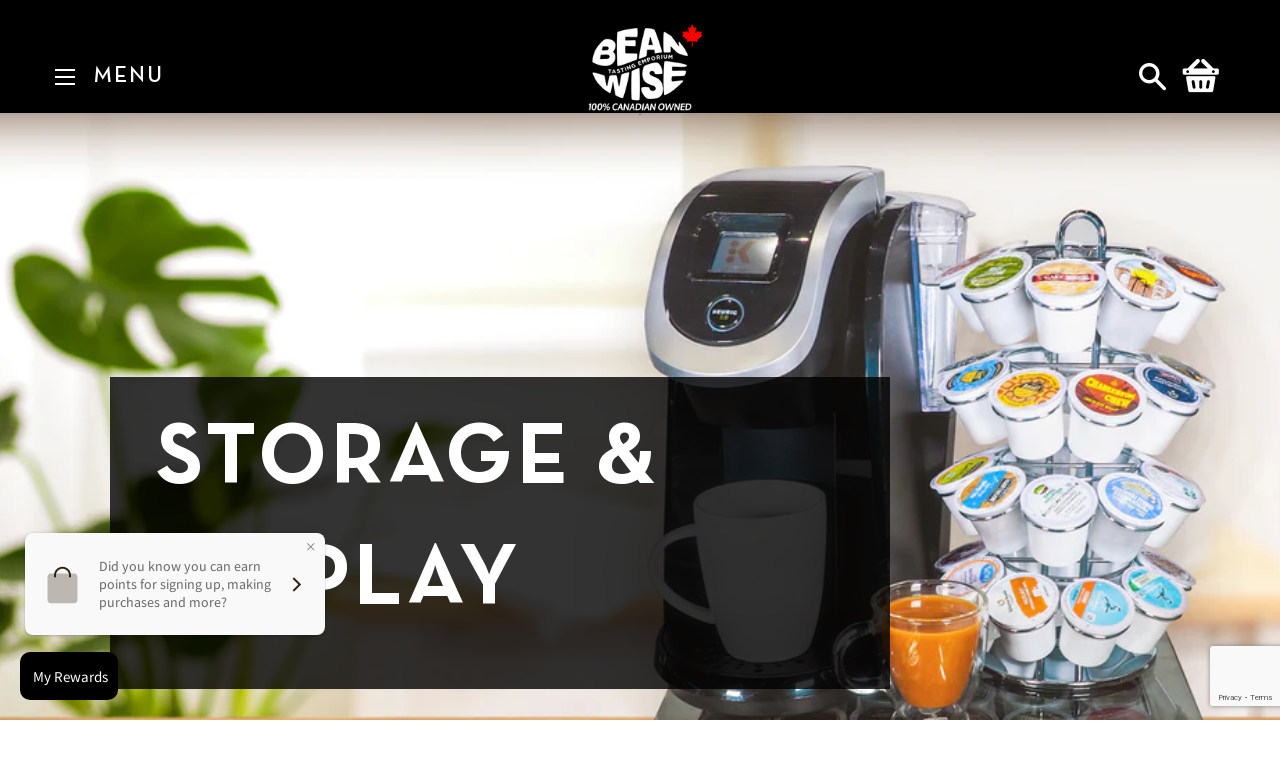

--- FILE ---
content_type: text/html; charset=utf-8
request_url: https://beanwise.ca/collections/storage-display
body_size: 43858
content:
<!doctype html>
<!--[if lt IE 7]><html class="no-js lt-ie9 lt-ie8 lt-ie7" lang="en"> <![endif]-->
<!--[if IE 7]><html class="no-js lt-ie9 lt-ie8" lang="en"> <![endif]-->
<!--[if IE 8]><html class="no-js lt-ie9" lang="en"> <![endif]-->
<!--[if IE 9 ]><html class="ie9 no-js"> <![endif]-->
<!--[if (gt IE 9)|!(IE)]><!--> <html class="no-js"> <!--<![endif]-->

<head>

<!-- Google Search Console -->
  <meta name="google-site-verification" content="bacadPAm6-jIzRLIse0sOiw66GiyE-LvDsILsbCSP5A" />
<!-- End Google Search Console -->
  
<!-- Hotjar Tracking Code -->
  <script>
      (function(h,o,t,j,a,r){
          h.hj=h.hj||function(){(h.hj.q=h.hj.q||[]).push(arguments)};
          h._hjSettings={hjid:3381493,hjsv:6};
          a=o.getElementsByTagName('head')[0];
          r=o.createElement('script');r.async=1;
          r.src=t+h._hjSettings.hjid+j+h._hjSettings.hjsv;
          a.appendChild(r);
      })(window,document,'https://static.hotjar.com/c/hotjar-','.js?sv=');
  </script>  
<!-- End Hotjar Tracking Code -->  
  
<meta name="google-site-verification" content="PLKUEx9hQwUaEJxvn4w1rswYPTdBY0n0Doywn8in0Hw" />
  <!-- Basic page needs ================================================== -->
  
  <meta charset="utf-8">
  
  <meta http-equiv="X-UA-Compatible" content="IE=edge,chrome=1">

  
    <link rel="shortcut icon" href="//beanwise.ca/cdn/shop/files/beanwise_favicon_32x32.png?v=1614293950" type="image/png" />
  

  <!-- Title and description ================================================== -->
 
  
  <title>
  Storage &amp; Display &ndash; Beanwise
  </title>
 
  
  
  <meta name="description" content=" ">
  

  <!-- Helpers ================================================== -->
  <!-- /snippets/social-meta-tags.liquid -->




<meta property="og:site_name" content="Beanwise">
<meta property="og:url" content="https://beanwise.ca/collections/storage-display">
<meta property="og:title" content="Storage & Display">
<meta property="og:type" content="product.group">
<meta property="og:description" content=" ">

<meta property="og:image" content="http://beanwise.ca/cdn/shop/collections/CoffeStorage_1200x1200.jpg?v=1539735194">
<meta property="og:image:secure_url" content="https://beanwise.ca/cdn/shop/collections/CoffeStorage_1200x1200.jpg?v=1539735194">


  <meta name="twitter:site" content="@therealbeanwise?lang=en">

<meta name="twitter:card" content="summary_large_image">
<meta name="twitter:title" content="Storage & Display">
<meta name="twitter:description" content=" ">

  <link rel="canonical" href="https://beanwise.ca/collections/storage-display">
  
  <meta name="viewport" content="width=device-width,initial-scale=1,shrink-to-fit=no">
  
  <meta name="theme-color" content="#1c1d1d">

  <!-- CSS ================================================== -->
  <link href="//beanwise.ca/cdn/shop/t/2/assets/timber.scss.css?v=13918243471288034991762354078" rel="stylesheet" type="text/css" media="all" />
  <link href="//beanwise.ca/cdn/shop/t/2/assets/theme.scss.css?v=33452536906955337111762354078" rel="stylesheet" type="text/css" media="all" />
  
  <link href="//beanwise.ca/cdn/shop/t/2/assets/style.css?v=114091356717393613501738767990" rel="stylesheet" type="text/css" media="all" />
  
  
  <link href="//beanwise.ca/cdn/shop/t/2/assets/responsive.css?v=173653210794846103191733416971" rel="stylesheet" type="text/css" media="all" />

  <!-- Sections ================================================== -->
  <script>
    window.theme = window.theme || {};
    theme.strings = {
      zoomClose: "Close (Esc)",
      zoomPrev: "Previous (Left arrow key)",
      zoomNext: "Next (Right arrow key)",
      moneyFormat: "${{amount}}",
      addressError: "Error looking up that address",
      addressNoResults: "No results for that address",
      addressQueryLimit: "You have exceeded the Google API usage limit. Consider upgrading to a \u003ca href=\"https:\/\/developers.google.com\/maps\/premium\/usage-limits\"\u003ePremium Plan\u003c\/a\u003e.",
      authError: "There was a problem authenticating your Google Maps account.",
      cartEmpty: "Your cart is currently empty.",
      cartCookie: "Enable cookies to use the shopping cart",
      cartSavings: "You're saving [savings]"
    };
    theme.settings = {
      cartType: "drawer",
      gridType: "collage"
    };

      window.accessibilityStrings = {
        countrySelectorSearchCount: `Translation missing: en.localization.country_results_count`,
      };    
  </script>

  <script src="//beanwise.ca/cdn/shop/t/2/assets/jquery-2.2.3.min.js?v=58211863146907186831534263486" type="text/javascript"></script>

  <!--[if (gt IE 9)|!(IE)]><!--><script src="//beanwise.ca/cdn/shop/t/2/assets/lazysizes.min.js?v=37531750901115495291534263486" async="async"></script><!--<![endif]-->
  <!--[if lte IE 9]><script src="//beanwise.ca/cdn/shop/t/2/assets/lazysizes.min.js?v=37531750901115495291534263486"></script><![endif]-->

  <!--[if (gt IE 9)|!(IE)]><!--><script src="//beanwise.ca/cdn/shop/t/2/assets/theme.js?v=142528964647271120101538421216" defer="defer"></script><!--<![endif]-->
  <!--[if lte IE 9]><script src="//beanwise.ca/cdn/shop/t/2/assets/theme.js?v=142528964647271120101538421216"></script><![endif]-->
  
  <!--[if (gt IE 9)|!(IE)]><!--><script src="//beanwise.ca/cdn/shop/t/2/assets/jquery.matchHeight-min.js?v=166150097506003494911534263486" defer="defer"></script><!--<![endif]-->
  <!--[if lte IE 9]><script src="//beanwise.ca/cdn/shop/t/2/assets/jquery.matchHeight-min.js?v=166150097506003494911534263486"></script><![endif]-->

  <!-- Header hook for plugins ================================================== -->
  <script>window.performance && window.performance.mark && window.performance.mark('shopify.content_for_header.start');</script><meta name="google-site-verification" content="bacadPAm6-jIzRLIse0sOiw66GiyE-LvDsILsbCSP5A">
<meta name="facebook-domain-verification" content="juixzmogn9qh7676ymx2dgfwoab93l">
<meta id="shopify-digital-wallet" name="shopify-digital-wallet" content="/1971912773/digital_wallets/dialog">
<meta name="shopify-checkout-api-token" content="a7e2110881a5bc8ee30c3353bef9faaf">
<meta id="in-context-paypal-metadata" data-shop-id="1971912773" data-venmo-supported="false" data-environment="production" data-locale="en_US" data-paypal-v4="true" data-currency="CAD">
<link rel="alternate" type="application/atom+xml" title="Feed" href="/collections/storage-display.atom" />
<link rel="alternate" type="application/json+oembed" href="https://beanwise.ca/collections/storage-display.oembed">
<script async="async" src="/checkouts/internal/preloads.js?locale=en-CA"></script>
<link rel="preconnect" href="https://shop.app" crossorigin="anonymous">
<script async="async" src="https://shop.app/checkouts/internal/preloads.js?locale=en-CA&shop_id=1971912773" crossorigin="anonymous"></script>
<script id="shopify-features" type="application/json">{"accessToken":"a7e2110881a5bc8ee30c3353bef9faaf","betas":["rich-media-storefront-analytics"],"domain":"beanwise.ca","predictiveSearch":true,"shopId":1971912773,"locale":"en"}</script>
<script>var Shopify = Shopify || {};
Shopify.shop = "bean-wise.myshopify.com";
Shopify.locale = "en";
Shopify.currency = {"active":"CAD","rate":"1.0"};
Shopify.country = "CA";
Shopify.theme = {"name":"theme-export-beanwise4-myshopify-com-theme-exp","id":33713291333,"schema_name":"Brooklyn","schema_version":"9.0.0","theme_store_id":null,"role":"main"};
Shopify.theme.handle = "null";
Shopify.theme.style = {"id":null,"handle":null};
Shopify.cdnHost = "beanwise.ca/cdn";
Shopify.routes = Shopify.routes || {};
Shopify.routes.root = "/";</script>
<script type="module">!function(o){(o.Shopify=o.Shopify||{}).modules=!0}(window);</script>
<script>!function(o){function n(){var o=[];function n(){o.push(Array.prototype.slice.apply(arguments))}return n.q=o,n}var t=o.Shopify=o.Shopify||{};t.loadFeatures=n(),t.autoloadFeatures=n()}(window);</script>
<script>
  window.ShopifyPay = window.ShopifyPay || {};
  window.ShopifyPay.apiHost = "shop.app\/pay";
  window.ShopifyPay.redirectState = null;
</script>
<script id="shop-js-analytics" type="application/json">{"pageType":"collection"}</script>
<script defer="defer" async type="module" src="//beanwise.ca/cdn/shopifycloud/shop-js/modules/v2/client.init-shop-cart-sync_BN7fPSNr.en.esm.js"></script>
<script defer="defer" async type="module" src="//beanwise.ca/cdn/shopifycloud/shop-js/modules/v2/chunk.common_Cbph3Kss.esm.js"></script>
<script defer="defer" async type="module" src="//beanwise.ca/cdn/shopifycloud/shop-js/modules/v2/chunk.modal_DKumMAJ1.esm.js"></script>
<script type="module">
  await import("//beanwise.ca/cdn/shopifycloud/shop-js/modules/v2/client.init-shop-cart-sync_BN7fPSNr.en.esm.js");
await import("//beanwise.ca/cdn/shopifycloud/shop-js/modules/v2/chunk.common_Cbph3Kss.esm.js");
await import("//beanwise.ca/cdn/shopifycloud/shop-js/modules/v2/chunk.modal_DKumMAJ1.esm.js");

  window.Shopify.SignInWithShop?.initShopCartSync?.({"fedCMEnabled":true,"windoidEnabled":true});

</script>
<script>
  window.Shopify = window.Shopify || {};
  if (!window.Shopify.featureAssets) window.Shopify.featureAssets = {};
  window.Shopify.featureAssets['shop-js'] = {"shop-cart-sync":["modules/v2/client.shop-cart-sync_CJVUk8Jm.en.esm.js","modules/v2/chunk.common_Cbph3Kss.esm.js","modules/v2/chunk.modal_DKumMAJ1.esm.js"],"init-fed-cm":["modules/v2/client.init-fed-cm_7Fvt41F4.en.esm.js","modules/v2/chunk.common_Cbph3Kss.esm.js","modules/v2/chunk.modal_DKumMAJ1.esm.js"],"init-shop-email-lookup-coordinator":["modules/v2/client.init-shop-email-lookup-coordinator_Cc088_bR.en.esm.js","modules/v2/chunk.common_Cbph3Kss.esm.js","modules/v2/chunk.modal_DKumMAJ1.esm.js"],"init-windoid":["modules/v2/client.init-windoid_hPopwJRj.en.esm.js","modules/v2/chunk.common_Cbph3Kss.esm.js","modules/v2/chunk.modal_DKumMAJ1.esm.js"],"shop-button":["modules/v2/client.shop-button_B0jaPSNF.en.esm.js","modules/v2/chunk.common_Cbph3Kss.esm.js","modules/v2/chunk.modal_DKumMAJ1.esm.js"],"shop-cash-offers":["modules/v2/client.shop-cash-offers_DPIskqss.en.esm.js","modules/v2/chunk.common_Cbph3Kss.esm.js","modules/v2/chunk.modal_DKumMAJ1.esm.js"],"shop-toast-manager":["modules/v2/client.shop-toast-manager_CK7RT69O.en.esm.js","modules/v2/chunk.common_Cbph3Kss.esm.js","modules/v2/chunk.modal_DKumMAJ1.esm.js"],"init-shop-cart-sync":["modules/v2/client.init-shop-cart-sync_BN7fPSNr.en.esm.js","modules/v2/chunk.common_Cbph3Kss.esm.js","modules/v2/chunk.modal_DKumMAJ1.esm.js"],"init-customer-accounts-sign-up":["modules/v2/client.init-customer-accounts-sign-up_CfPf4CXf.en.esm.js","modules/v2/client.shop-login-button_DeIztwXF.en.esm.js","modules/v2/chunk.common_Cbph3Kss.esm.js","modules/v2/chunk.modal_DKumMAJ1.esm.js"],"pay-button":["modules/v2/client.pay-button_CgIwFSYN.en.esm.js","modules/v2/chunk.common_Cbph3Kss.esm.js","modules/v2/chunk.modal_DKumMAJ1.esm.js"],"init-customer-accounts":["modules/v2/client.init-customer-accounts_DQ3x16JI.en.esm.js","modules/v2/client.shop-login-button_DeIztwXF.en.esm.js","modules/v2/chunk.common_Cbph3Kss.esm.js","modules/v2/chunk.modal_DKumMAJ1.esm.js"],"avatar":["modules/v2/client.avatar_BTnouDA3.en.esm.js"],"init-shop-for-new-customer-accounts":["modules/v2/client.init-shop-for-new-customer-accounts_CsZy_esa.en.esm.js","modules/v2/client.shop-login-button_DeIztwXF.en.esm.js","modules/v2/chunk.common_Cbph3Kss.esm.js","modules/v2/chunk.modal_DKumMAJ1.esm.js"],"shop-follow-button":["modules/v2/client.shop-follow-button_BRMJjgGd.en.esm.js","modules/v2/chunk.common_Cbph3Kss.esm.js","modules/v2/chunk.modal_DKumMAJ1.esm.js"],"checkout-modal":["modules/v2/client.checkout-modal_B9Drz_yf.en.esm.js","modules/v2/chunk.common_Cbph3Kss.esm.js","modules/v2/chunk.modal_DKumMAJ1.esm.js"],"shop-login-button":["modules/v2/client.shop-login-button_DeIztwXF.en.esm.js","modules/v2/chunk.common_Cbph3Kss.esm.js","modules/v2/chunk.modal_DKumMAJ1.esm.js"],"lead-capture":["modules/v2/client.lead-capture_DXYzFM3R.en.esm.js","modules/v2/chunk.common_Cbph3Kss.esm.js","modules/v2/chunk.modal_DKumMAJ1.esm.js"],"shop-login":["modules/v2/client.shop-login_CA5pJqmO.en.esm.js","modules/v2/chunk.common_Cbph3Kss.esm.js","modules/v2/chunk.modal_DKumMAJ1.esm.js"],"payment-terms":["modules/v2/client.payment-terms_BxzfvcZJ.en.esm.js","modules/v2/chunk.common_Cbph3Kss.esm.js","modules/v2/chunk.modal_DKumMAJ1.esm.js"]};
</script>
<script>(function() {
  var isLoaded = false;
  function asyncLoad() {
    if (isLoaded) return;
    isLoaded = true;
    var urls = ["\/\/www.powr.io\/powr.js?powr-token=bean-wise.myshopify.com\u0026external-type=shopify\u0026shop=bean-wise.myshopify.com"];
    for (var i = 0; i < urls.length; i++) {
      var s = document.createElement('script');
      s.type = 'text/javascript';
      s.async = true;
      s.src = urls[i];
      var x = document.getElementsByTagName('script')[0];
      x.parentNode.insertBefore(s, x);
    }
  };
  if(window.attachEvent) {
    window.attachEvent('onload', asyncLoad);
  } else {
    window.addEventListener('load', asyncLoad, false);
  }
})();</script>
<script id="__st">var __st={"a":1971912773,"offset":-18000,"reqid":"17aba97a-c9bd-4d18-9140-fef1856e864c-1769974014","pageurl":"beanwise.ca\/collections\/storage-display","u":"bd272283be4d","p":"collection","rtyp":"collection","rid":64804028485};</script>
<script>window.ShopifyPaypalV4VisibilityTracking = true;</script>
<script id="captcha-bootstrap">!function(){'use strict';const t='contact',e='account',n='new_comment',o=[[t,t],['blogs',n],['comments',n],[t,'customer']],c=[[e,'customer_login'],[e,'guest_login'],[e,'recover_customer_password'],[e,'create_customer']],r=t=>t.map((([t,e])=>`form[action*='/${t}']:not([data-nocaptcha='true']) input[name='form_type'][value='${e}']`)).join(','),a=t=>()=>t?[...document.querySelectorAll(t)].map((t=>t.form)):[];function s(){const t=[...o],e=r(t);return a(e)}const i='password',u='form_key',d=['recaptcha-v3-token','g-recaptcha-response','h-captcha-response',i],f=()=>{try{return window.sessionStorage}catch{return}},m='__shopify_v',_=t=>t.elements[u];function p(t,e,n=!1){try{const o=window.sessionStorage,c=JSON.parse(o.getItem(e)),{data:r}=function(t){const{data:e,action:n}=t;return t[m]||n?{data:e,action:n}:{data:t,action:n}}(c);for(const[e,n]of Object.entries(r))t.elements[e]&&(t.elements[e].value=n);n&&o.removeItem(e)}catch(o){console.error('form repopulation failed',{error:o})}}const l='form_type',E='cptcha';function T(t){t.dataset[E]=!0}const w=window,h=w.document,L='Shopify',v='ce_forms',y='captcha';let A=!1;((t,e)=>{const n=(g='f06e6c50-85a8-45c8-87d0-21a2b65856fe',I='https://cdn.shopify.com/shopifycloud/storefront-forms-hcaptcha/ce_storefront_forms_captcha_hcaptcha.v1.5.2.iife.js',D={infoText:'Protected by hCaptcha',privacyText:'Privacy',termsText:'Terms'},(t,e,n)=>{const o=w[L][v],c=o.bindForm;if(c)return c(t,g,e,D).then(n);var r;o.q.push([[t,g,e,D],n]),r=I,A||(h.body.append(Object.assign(h.createElement('script'),{id:'captcha-provider',async:!0,src:r})),A=!0)});var g,I,D;w[L]=w[L]||{},w[L][v]=w[L][v]||{},w[L][v].q=[],w[L][y]=w[L][y]||{},w[L][y].protect=function(t,e){n(t,void 0,e),T(t)},Object.freeze(w[L][y]),function(t,e,n,w,h,L){const[v,y,A,g]=function(t,e,n){const i=e?o:[],u=t?c:[],d=[...i,...u],f=r(d),m=r(i),_=r(d.filter((([t,e])=>n.includes(e))));return[a(f),a(m),a(_),s()]}(w,h,L),I=t=>{const e=t.target;return e instanceof HTMLFormElement?e:e&&e.form},D=t=>v().includes(t);t.addEventListener('submit',(t=>{const e=I(t);if(!e)return;const n=D(e)&&!e.dataset.hcaptchaBound&&!e.dataset.recaptchaBound,o=_(e),c=g().includes(e)&&(!o||!o.value);(n||c)&&t.preventDefault(),c&&!n&&(function(t){try{if(!f())return;!function(t){const e=f();if(!e)return;const n=_(t);if(!n)return;const o=n.value;o&&e.removeItem(o)}(t);const e=Array.from(Array(32),(()=>Math.random().toString(36)[2])).join('');!function(t,e){_(t)||t.append(Object.assign(document.createElement('input'),{type:'hidden',name:u})),t.elements[u].value=e}(t,e),function(t,e){const n=f();if(!n)return;const o=[...t.querySelectorAll(`input[type='${i}']`)].map((({name:t})=>t)),c=[...d,...o],r={};for(const[a,s]of new FormData(t).entries())c.includes(a)||(r[a]=s);n.setItem(e,JSON.stringify({[m]:1,action:t.action,data:r}))}(t,e)}catch(e){console.error('failed to persist form',e)}}(e),e.submit())}));const S=(t,e)=>{t&&!t.dataset[E]&&(n(t,e.some((e=>e===t))),T(t))};for(const o of['focusin','change'])t.addEventListener(o,(t=>{const e=I(t);D(e)&&S(e,y())}));const B=e.get('form_key'),M=e.get(l),P=B&&M;t.addEventListener('DOMContentLoaded',(()=>{const t=y();if(P)for(const e of t)e.elements[l].value===M&&p(e,B);[...new Set([...A(),...v().filter((t=>'true'===t.dataset.shopifyCaptcha))])].forEach((e=>S(e,t)))}))}(h,new URLSearchParams(w.location.search),n,t,e,['guest_login'])})(!0,!0)}();</script>
<script integrity="sha256-4kQ18oKyAcykRKYeNunJcIwy7WH5gtpwJnB7kiuLZ1E=" data-source-attribution="shopify.loadfeatures" defer="defer" src="//beanwise.ca/cdn/shopifycloud/storefront/assets/storefront/load_feature-a0a9edcb.js" crossorigin="anonymous"></script>
<script crossorigin="anonymous" defer="defer" src="//beanwise.ca/cdn/shopifycloud/storefront/assets/shopify_pay/storefront-65b4c6d7.js?v=20250812"></script>
<script data-source-attribution="shopify.dynamic_checkout.dynamic.init">var Shopify=Shopify||{};Shopify.PaymentButton=Shopify.PaymentButton||{isStorefrontPortableWallets:!0,init:function(){window.Shopify.PaymentButton.init=function(){};var t=document.createElement("script");t.src="https://beanwise.ca/cdn/shopifycloud/portable-wallets/latest/portable-wallets.en.js",t.type="module",document.head.appendChild(t)}};
</script>
<script data-source-attribution="shopify.dynamic_checkout.buyer_consent">
  function portableWalletsHideBuyerConsent(e){var t=document.getElementById("shopify-buyer-consent"),n=document.getElementById("shopify-subscription-policy-button");t&&n&&(t.classList.add("hidden"),t.setAttribute("aria-hidden","true"),n.removeEventListener("click",e))}function portableWalletsShowBuyerConsent(e){var t=document.getElementById("shopify-buyer-consent"),n=document.getElementById("shopify-subscription-policy-button");t&&n&&(t.classList.remove("hidden"),t.removeAttribute("aria-hidden"),n.addEventListener("click",e))}window.Shopify?.PaymentButton&&(window.Shopify.PaymentButton.hideBuyerConsent=portableWalletsHideBuyerConsent,window.Shopify.PaymentButton.showBuyerConsent=portableWalletsShowBuyerConsent);
</script>
<script data-source-attribution="shopify.dynamic_checkout.cart.bootstrap">document.addEventListener("DOMContentLoaded",(function(){function t(){return document.querySelector("shopify-accelerated-checkout-cart, shopify-accelerated-checkout")}if(t())Shopify.PaymentButton.init();else{new MutationObserver((function(e,n){t()&&(Shopify.PaymentButton.init(),n.disconnect())})).observe(document.body,{childList:!0,subtree:!0})}}));
</script>
<link id="shopify-accelerated-checkout-styles" rel="stylesheet" media="screen" href="https://beanwise.ca/cdn/shopifycloud/portable-wallets/latest/accelerated-checkout-backwards-compat.css" crossorigin="anonymous">
<style id="shopify-accelerated-checkout-cart">
        #shopify-buyer-consent {
  margin-top: 1em;
  display: inline-block;
  width: 100%;
}

#shopify-buyer-consent.hidden {
  display: none;
}

#shopify-subscription-policy-button {
  background: none;
  border: none;
  padding: 0;
  text-decoration: underline;
  font-size: inherit;
  cursor: pointer;
}

#shopify-subscription-policy-button::before {
  box-shadow: none;
}

      </style>

<script>window.performance && window.performance.mark && window.performance.mark('shopify.content_for_header.end');</script>
  <!-- /snippets/oldIE-js.liquid -->

<!--[if lt IE 9]>
<script src="//cdnjs.cloudflare.com/ajax/libs/html5shiv/3.7.2/html5shiv.min.js" type="text/javascript"></script>
<![endif]-->


<!--[if (lte IE 9) ]><script src="//beanwise.ca/cdn/shop/t/2/assets/match-media.min.js?v=159635276924582161481534263487" type="text/javascript"></script><![endif]-->


  <script src="//beanwise.ca/cdn/shop/t/2/assets/modernizr.min.js?v=21391054748206432451534263487" type="text/javascript"></script>

  
  


<script>
  !function(t,n){function o(n){var o=t.getElementsByTagName("script")[0],i=t.createElement("script");i.src=n,i.crossOrigin="",o.parentNode.insertBefore(i,o)}if(!n.isLoyaltyLion){window.loyaltylion=n,void 0===window.lion&&(window.lion=n),n.version=2,n.isLoyaltyLion=!0;var i=new Date,e=i.getFullYear().toString()+i.getMonth().toString()+i.getDate().toString();o("https://sdk.loyaltylion.net/static/2/loader.js?t="+e);var r=!1;n.init=function(t){if(r)throw new Error("Cannot call lion.init more than once");r=!0;var a=n._token=t.token;if(!a)throw new Error("Token must be supplied to lion.init");for(var l=[],s="_push configure bootstrap shutdown on removeListener authenticateCustomer".split(" "),c=0;c<s.length;c+=1)!function(t,n){t[n]=function(){l.push([n,Array.prototype.slice.call(arguments,0)])}}(n,s[c]);o("https://sdk.loyaltylion.net/sdk/start/"+a+".js?t="+e+i.getHours().toString()),n._initData=t,n._buffer=l}}}(document,window.loyaltylion||[]);
</script>
  
<link href="https://maxcdn.bootstrapcdn.com/font-awesome/4.6.1/css/font-awesome.min.css" rel="stylesheet" type="text/css" media="all" />
<link href="//beanwise.ca/cdn/shop/t/2/assets/genie-storepickup.css?v=58047785046117751311670508221" rel="stylesheet" type="text/css" media="all" />
<link href="//beanwise.ca/cdn/shop/t/2/assets/genie-storepickup-custom.css?v=111603181540343972631670508222" rel="stylesheet" type="text/css" media="all" />
<script src="https://cdn.jsdelivr.net/npm/promise-polyfill@8/dist/polyfill.min.js" type="text/javascript"></script>
<script src="https://cdnjs.cloudflare.com/ajax/libs/moment.js/2.20.1/moment.min.js" type="text/javascript"></script>
<script src="//beanwise.ca/cdn/shop/t/2/assets/genie-storepickup-vender.js?v=23197635440189571711699624863" type="text/javascript"></script>
<script src="//beanwise.ca/cdn/shop/t/2/assets/genie-storepickup.js?v=68907372586038116861699624861" type="text/javascript"></script>

<!-- BEGIN app block: shopify://apps/loyalty-rewards-and-referrals/blocks/embed-sdk/6f172e67-4106-4ac0-89c5-b32a069b3101 -->

<style
  type='text/css'
  data-lion-app-styles='main'
  data-lion-app-styles-settings='{&quot;disableBundledCSS&quot;:false,&quot;disableBundledFonts&quot;:false,&quot;useClassIsolator&quot;:false}'
></style>

<!-- loyaltylion.snippet.version=2c51eebe71+8174 -->

<script>
  
  !function(t,n){function o(n){var o=t.getElementsByTagName("script")[0],i=t.createElement("script");i.src=n,i.crossOrigin="",o.parentNode.insertBefore(i,o)}if(!n.isLoyaltyLion){window.loyaltylion=n,void 0===window.lion&&(window.lion=n),n.version=2,n.isLoyaltyLion=!0;var i=new Date,e=i.getFullYear().toString()+i.getMonth().toString()+i.getDate().toString();o("https://sdk.loyaltylion.net/static/2/loader.js?t="+e);var r=!1;n.init=function(t){if(r)throw new Error("Cannot call lion.init more than once");r=!0;var a=n._token=t.token;if(!a)throw new Error("Token must be supplied to lion.init");for(var l=[],s="_push configure bootstrap shutdown on removeListener authenticateCustomer".split(" "),c=0;c<s.length;c+=1)!function(t,n){t[n]=function(){l.push([n,Array.prototype.slice.call(arguments,0)])}}(n,s[c]);o("https://sdk.loyaltylion.net/sdk/start/"+a+".js?t="+e+i.getHours().toString()),n._initData=t,n._buffer=l}}}(document,window.loyaltylion||[]);

  
    
      loyaltylion.init(
        { token: "e1dc4abfabec35c7587207436ad548e1" }
      );
    
  

  loyaltylion.configure({
    disableBundledCSS: false,
    disableBundledFonts: false,
    useClassIsolator: false,
  })

  
</script>



<!-- END app block --><!-- BEGIN app block: shopify://apps/doofinder-search-discovery/blocks/doofinder-script/1abc6bc6-ff36-4a37-9034-effae4a47cf6 -->
  <script>
    (function(w, k) {w[k] = window[k] || function () { (window[k].q = window[k].q || []).push(arguments) }})(window, "doofinderApp")
    var dfKvCustomerEmail = "";

    doofinderApp("config", "currency", Shopify.currency.active);
    doofinderApp("config", "language", Shopify.locale);
    var context = Shopify.country;
    
    doofinderApp("config", "priceName", context);
    localStorage.setItem("shopify-language", Shopify.locale);

    doofinderApp("init", "layer", {
      params:{
        "":{
          exclude: {
            not_published_in: [context]
          }
        },
        "product":{
          exclude: {
            not_published_in: [context]
          }
        }
      }
    });
  </script>

  <script src="https://us1-config.doofinder.com/2.x/b4b1b671-3af1-4921-b4c1-38c47da1729e.js" async></script>



<!-- END app block --><!-- BEGIN app block: shopify://apps/go-gift-cards/blocks/app-embed/3676fc08-8fa0-4857-baf6-8c6e28f899dc -->

<style>.ggc-hidden{display:none!important;position:absolute!important;left:-9999px!important;width:0!important;height:0!important;opacity:0!important;visibility:hidden!important;}</style>
<!-- SEO backlinks - rendered on all pages where extension is active -->

<div class="ggc-hidden">
  <a href="https://gogiftcards.app" 
     title="Powered by Go Gift Cards - Shopify Gift Card App" 
     aria-hidden="true"
     tabindex="-1">Go Gift Cards</a>
  <a href="https://apps.shopify.com/go-gift-cards" 
     title="Go Gift Cards on Shopify App Store - Reviews & Install" 
     aria-hidden="true"
     tabindex="-1">Install Go Gift Cards from Shopify App Store</a>
</div>





<!-- END app block --><script src="https://cdn.shopify.com/extensions/019be6b4-2eb6-75b2-b7b7-e65dc52ecea2/hello-world-18/assets/go-gift-cards.js" type="text/javascript" defer="defer"></script>
<link href="https://cdn.shopify.com/extensions/019be6b4-2eb6-75b2-b7b7-e65dc52ecea2/hello-world-18/assets/go-gift-cards.css" rel="stylesheet" type="text/css" media="all">
<link href="https://monorail-edge.shopifysvc.com" rel="dns-prefetch">
<script>(function(){if ("sendBeacon" in navigator && "performance" in window) {try {var session_token_from_headers = performance.getEntriesByType('navigation')[0].serverTiming.find(x => x.name == '_s').description;} catch {var session_token_from_headers = undefined;}var session_cookie_matches = document.cookie.match(/_shopify_s=([^;]*)/);var session_token_from_cookie = session_cookie_matches && session_cookie_matches.length === 2 ? session_cookie_matches[1] : "";var session_token = session_token_from_headers || session_token_from_cookie || "";function handle_abandonment_event(e) {var entries = performance.getEntries().filter(function(entry) {return /monorail-edge.shopifysvc.com/.test(entry.name);});if (!window.abandonment_tracked && entries.length === 0) {window.abandonment_tracked = true;var currentMs = Date.now();var navigation_start = performance.timing.navigationStart;var payload = {shop_id: 1971912773,url: window.location.href,navigation_start,duration: currentMs - navigation_start,session_token,page_type: "collection"};window.navigator.sendBeacon("https://monorail-edge.shopifysvc.com/v1/produce", JSON.stringify({schema_id: "online_store_buyer_site_abandonment/1.1",payload: payload,metadata: {event_created_at_ms: currentMs,event_sent_at_ms: currentMs}}));}}window.addEventListener('pagehide', handle_abandonment_event);}}());</script>
<script id="web-pixels-manager-setup">(function e(e,d,r,n,o){if(void 0===o&&(o={}),!Boolean(null===(a=null===(i=window.Shopify)||void 0===i?void 0:i.analytics)||void 0===a?void 0:a.replayQueue)){var i,a;window.Shopify=window.Shopify||{};var t=window.Shopify;t.analytics=t.analytics||{};var s=t.analytics;s.replayQueue=[],s.publish=function(e,d,r){return s.replayQueue.push([e,d,r]),!0};try{self.performance.mark("wpm:start")}catch(e){}var l=function(){var e={modern:/Edge?\/(1{2}[4-9]|1[2-9]\d|[2-9]\d{2}|\d{4,})\.\d+(\.\d+|)|Firefox\/(1{2}[4-9]|1[2-9]\d|[2-9]\d{2}|\d{4,})\.\d+(\.\d+|)|Chrom(ium|e)\/(9{2}|\d{3,})\.\d+(\.\d+|)|(Maci|X1{2}).+ Version\/(15\.\d+|(1[6-9]|[2-9]\d|\d{3,})\.\d+)([,.]\d+|)( \(\w+\)|)( Mobile\/\w+|) Safari\/|Chrome.+OPR\/(9{2}|\d{3,})\.\d+\.\d+|(CPU[ +]OS|iPhone[ +]OS|CPU[ +]iPhone|CPU IPhone OS|CPU iPad OS)[ +]+(15[._]\d+|(1[6-9]|[2-9]\d|\d{3,})[._]\d+)([._]\d+|)|Android:?[ /-](13[3-9]|1[4-9]\d|[2-9]\d{2}|\d{4,})(\.\d+|)(\.\d+|)|Android.+Firefox\/(13[5-9]|1[4-9]\d|[2-9]\d{2}|\d{4,})\.\d+(\.\d+|)|Android.+Chrom(ium|e)\/(13[3-9]|1[4-9]\d|[2-9]\d{2}|\d{4,})\.\d+(\.\d+|)|SamsungBrowser\/([2-9]\d|\d{3,})\.\d+/,legacy:/Edge?\/(1[6-9]|[2-9]\d|\d{3,})\.\d+(\.\d+|)|Firefox\/(5[4-9]|[6-9]\d|\d{3,})\.\d+(\.\d+|)|Chrom(ium|e)\/(5[1-9]|[6-9]\d|\d{3,})\.\d+(\.\d+|)([\d.]+$|.*Safari\/(?![\d.]+ Edge\/[\d.]+$))|(Maci|X1{2}).+ Version\/(10\.\d+|(1[1-9]|[2-9]\d|\d{3,})\.\d+)([,.]\d+|)( \(\w+\)|)( Mobile\/\w+|) Safari\/|Chrome.+OPR\/(3[89]|[4-9]\d|\d{3,})\.\d+\.\d+|(CPU[ +]OS|iPhone[ +]OS|CPU[ +]iPhone|CPU IPhone OS|CPU iPad OS)[ +]+(10[._]\d+|(1[1-9]|[2-9]\d|\d{3,})[._]\d+)([._]\d+|)|Android:?[ /-](13[3-9]|1[4-9]\d|[2-9]\d{2}|\d{4,})(\.\d+|)(\.\d+|)|Mobile Safari.+OPR\/([89]\d|\d{3,})\.\d+\.\d+|Android.+Firefox\/(13[5-9]|1[4-9]\d|[2-9]\d{2}|\d{4,})\.\d+(\.\d+|)|Android.+Chrom(ium|e)\/(13[3-9]|1[4-9]\d|[2-9]\d{2}|\d{4,})\.\d+(\.\d+|)|Android.+(UC? ?Browser|UCWEB|U3)[ /]?(15\.([5-9]|\d{2,})|(1[6-9]|[2-9]\d|\d{3,})\.\d+)\.\d+|SamsungBrowser\/(5\.\d+|([6-9]|\d{2,})\.\d+)|Android.+MQ{2}Browser\/(14(\.(9|\d{2,})|)|(1[5-9]|[2-9]\d|\d{3,})(\.\d+|))(\.\d+|)|K[Aa][Ii]OS\/(3\.\d+|([4-9]|\d{2,})\.\d+)(\.\d+|)/},d=e.modern,r=e.legacy,n=navigator.userAgent;return n.match(d)?"modern":n.match(r)?"legacy":"unknown"}(),u="modern"===l?"modern":"legacy",c=(null!=n?n:{modern:"",legacy:""})[u],f=function(e){return[e.baseUrl,"/wpm","/b",e.hashVersion,"modern"===e.buildTarget?"m":"l",".js"].join("")}({baseUrl:d,hashVersion:r,buildTarget:u}),m=function(e){var d=e.version,r=e.bundleTarget,n=e.surface,o=e.pageUrl,i=e.monorailEndpoint;return{emit:function(e){var a=e.status,t=e.errorMsg,s=(new Date).getTime(),l=JSON.stringify({metadata:{event_sent_at_ms:s},events:[{schema_id:"web_pixels_manager_load/3.1",payload:{version:d,bundle_target:r,page_url:o,status:a,surface:n,error_msg:t},metadata:{event_created_at_ms:s}}]});if(!i)return console&&console.warn&&console.warn("[Web Pixels Manager] No Monorail endpoint provided, skipping logging."),!1;try{return self.navigator.sendBeacon.bind(self.navigator)(i,l)}catch(e){}var u=new XMLHttpRequest;try{return u.open("POST",i,!0),u.setRequestHeader("Content-Type","text/plain"),u.send(l),!0}catch(e){return console&&console.warn&&console.warn("[Web Pixels Manager] Got an unhandled error while logging to Monorail."),!1}}}}({version:r,bundleTarget:l,surface:e.surface,pageUrl:self.location.href,monorailEndpoint:e.monorailEndpoint});try{o.browserTarget=l,function(e){var d=e.src,r=e.async,n=void 0===r||r,o=e.onload,i=e.onerror,a=e.sri,t=e.scriptDataAttributes,s=void 0===t?{}:t,l=document.createElement("script"),u=document.querySelector("head"),c=document.querySelector("body");if(l.async=n,l.src=d,a&&(l.integrity=a,l.crossOrigin="anonymous"),s)for(var f in s)if(Object.prototype.hasOwnProperty.call(s,f))try{l.dataset[f]=s[f]}catch(e){}if(o&&l.addEventListener("load",o),i&&l.addEventListener("error",i),u)u.appendChild(l);else{if(!c)throw new Error("Did not find a head or body element to append the script");c.appendChild(l)}}({src:f,async:!0,onload:function(){if(!function(){var e,d;return Boolean(null===(d=null===(e=window.Shopify)||void 0===e?void 0:e.analytics)||void 0===d?void 0:d.initialized)}()){var d=window.webPixelsManager.init(e)||void 0;if(d){var r=window.Shopify.analytics;r.replayQueue.forEach((function(e){var r=e[0],n=e[1],o=e[2];d.publishCustomEvent(r,n,o)})),r.replayQueue=[],r.publish=d.publishCustomEvent,r.visitor=d.visitor,r.initialized=!0}}},onerror:function(){return m.emit({status:"failed",errorMsg:"".concat(f," has failed to load")})},sri:function(e){var d=/^sha384-[A-Za-z0-9+/=]+$/;return"string"==typeof e&&d.test(e)}(c)?c:"",scriptDataAttributes:o}),m.emit({status:"loading"})}catch(e){m.emit({status:"failed",errorMsg:(null==e?void 0:e.message)||"Unknown error"})}}})({shopId: 1971912773,storefrontBaseUrl: "https://beanwise.ca",extensionsBaseUrl: "https://extensions.shopifycdn.com/cdn/shopifycloud/web-pixels-manager",monorailEndpoint: "https://monorail-edge.shopifysvc.com/unstable/produce_batch",surface: "storefront-renderer",enabledBetaFlags: ["2dca8a86"],webPixelsConfigList: [{"id":"300482657","configuration":"{\"installation_id\":\"b4b1b671-3af1-4921-b4c1-38c47da1729e\",\"region\":\"us1\"}","eventPayloadVersion":"v1","runtimeContext":"STRICT","scriptVersion":"2061f8ea39b7d2e31c8b851469aba871","type":"APP","apiClientId":199361,"privacyPurposes":["ANALYTICS","MARKETING","SALE_OF_DATA"],"dataSharingAdjustments":{"protectedCustomerApprovalScopes":["read_customer_personal_data"]}},{"id":"168656993","configuration":"{\"config\":\"{\\\"pixel_id\\\":\\\"G-P6JQ140VTS\\\",\\\"google_tag_ids\\\":[\\\"G-P6JQ140VTS\\\",\\\"AW-833063564\\\",\\\"GT-5N5RXCN\\\"],\\\"target_country\\\":\\\"CA\\\",\\\"gtag_events\\\":[{\\\"type\\\":\\\"begin_checkout\\\",\\\"action_label\\\":[\\\"G-P6JQ140VTS\\\",\\\"AW-833063564\\\/WjEdCL3fgvMCEIyVno0D\\\"]},{\\\"type\\\":\\\"search\\\",\\\"action_label\\\":[\\\"G-P6JQ140VTS\\\",\\\"AW-833063564\\\/mNW4CMDfgvMCEIyVno0D\\\"]},{\\\"type\\\":\\\"view_item\\\",\\\"action_label\\\":[\\\"G-P6JQ140VTS\\\",\\\"AW-833063564\\\/jJaQCLffgvMCEIyVno0D\\\",\\\"MC-CK4FH7DJKC\\\"]},{\\\"type\\\":\\\"purchase\\\",\\\"action_label\\\":[\\\"G-P6JQ140VTS\\\",\\\"AW-833063564\\\/wLb0CLTfgvMCEIyVno0D\\\",\\\"MC-CK4FH7DJKC\\\"]},{\\\"type\\\":\\\"page_view\\\",\\\"action_label\\\":[\\\"G-P6JQ140VTS\\\",\\\"AW-833063564\\\/5l4lCLHfgvMCEIyVno0D\\\",\\\"MC-CK4FH7DJKC\\\"]},{\\\"type\\\":\\\"add_payment_info\\\",\\\"action_label\\\":[\\\"G-P6JQ140VTS\\\",\\\"AW-833063564\\\/WREfCMPfgvMCEIyVno0D\\\"]},{\\\"type\\\":\\\"add_to_cart\\\",\\\"action_label\\\":[\\\"G-P6JQ140VTS\\\",\\\"AW-833063564\\\/ozCICLrfgvMCEIyVno0D\\\"]}],\\\"enable_monitoring_mode\\\":false}\"}","eventPayloadVersion":"v1","runtimeContext":"OPEN","scriptVersion":"b2a88bafab3e21179ed38636efcd8a93","type":"APP","apiClientId":1780363,"privacyPurposes":[],"dataSharingAdjustments":{"protectedCustomerApprovalScopes":["read_customer_address","read_customer_email","read_customer_name","read_customer_personal_data","read_customer_phone"]}},{"id":"38961249","eventPayloadVersion":"v1","runtimeContext":"LAX","scriptVersion":"1","type":"CUSTOM","privacyPurposes":["MARKETING"],"name":"Meta pixel (migrated)"},{"id":"shopify-app-pixel","configuration":"{}","eventPayloadVersion":"v1","runtimeContext":"STRICT","scriptVersion":"0450","apiClientId":"shopify-pixel","type":"APP","privacyPurposes":["ANALYTICS","MARKETING"]},{"id":"shopify-custom-pixel","eventPayloadVersion":"v1","runtimeContext":"LAX","scriptVersion":"0450","apiClientId":"shopify-pixel","type":"CUSTOM","privacyPurposes":["ANALYTICS","MARKETING"]}],isMerchantRequest: false,initData: {"shop":{"name":"Beanwise","paymentSettings":{"currencyCode":"CAD"},"myshopifyDomain":"bean-wise.myshopify.com","countryCode":"CA","storefrontUrl":"https:\/\/beanwise.ca"},"customer":null,"cart":null,"checkout":null,"productVariants":[],"purchasingCompany":null},},"https://beanwise.ca/cdn","1d2a099fw23dfb22ep557258f5m7a2edbae",{"modern":"","legacy":""},{"shopId":"1971912773","storefrontBaseUrl":"https:\/\/beanwise.ca","extensionBaseUrl":"https:\/\/extensions.shopifycdn.com\/cdn\/shopifycloud\/web-pixels-manager","surface":"storefront-renderer","enabledBetaFlags":"[\"2dca8a86\"]","isMerchantRequest":"false","hashVersion":"1d2a099fw23dfb22ep557258f5m7a2edbae","publish":"custom","events":"[[\"page_viewed\",{}],[\"collection_viewed\",{\"collection\":{\"id\":\"64804028485\",\"title\":\"Storage \u0026 Display\",\"productVariants\":[]}}]]"});</script><script>
  window.ShopifyAnalytics = window.ShopifyAnalytics || {};
  window.ShopifyAnalytics.meta = window.ShopifyAnalytics.meta || {};
  window.ShopifyAnalytics.meta.currency = 'CAD';
  var meta = {"products":[],"page":{"pageType":"collection","resourceType":"collection","resourceId":64804028485,"requestId":"17aba97a-c9bd-4d18-9140-fef1856e864c-1769974014"}};
  for (var attr in meta) {
    window.ShopifyAnalytics.meta[attr] = meta[attr];
  }
</script>
<script class="analytics">
  (function () {
    var customDocumentWrite = function(content) {
      var jquery = null;

      if (window.jQuery) {
        jquery = window.jQuery;
      } else if (window.Checkout && window.Checkout.$) {
        jquery = window.Checkout.$;
      }

      if (jquery) {
        jquery('body').append(content);
      }
    };

    var hasLoggedConversion = function(token) {
      if (token) {
        return document.cookie.indexOf('loggedConversion=' + token) !== -1;
      }
      return false;
    }

    var setCookieIfConversion = function(token) {
      if (token) {
        var twoMonthsFromNow = new Date(Date.now());
        twoMonthsFromNow.setMonth(twoMonthsFromNow.getMonth() + 2);

        document.cookie = 'loggedConversion=' + token + '; expires=' + twoMonthsFromNow;
      }
    }

    var trekkie = window.ShopifyAnalytics.lib = window.trekkie = window.trekkie || [];
    if (trekkie.integrations) {
      return;
    }
    trekkie.methods = [
      'identify',
      'page',
      'ready',
      'track',
      'trackForm',
      'trackLink'
    ];
    trekkie.factory = function(method) {
      return function() {
        var args = Array.prototype.slice.call(arguments);
        args.unshift(method);
        trekkie.push(args);
        return trekkie;
      };
    };
    for (var i = 0; i < trekkie.methods.length; i++) {
      var key = trekkie.methods[i];
      trekkie[key] = trekkie.factory(key);
    }
    trekkie.load = function(config) {
      trekkie.config = config || {};
      trekkie.config.initialDocumentCookie = document.cookie;
      var first = document.getElementsByTagName('script')[0];
      var script = document.createElement('script');
      script.type = 'text/javascript';
      script.onerror = function(e) {
        var scriptFallback = document.createElement('script');
        scriptFallback.type = 'text/javascript';
        scriptFallback.onerror = function(error) {
                var Monorail = {
      produce: function produce(monorailDomain, schemaId, payload) {
        var currentMs = new Date().getTime();
        var event = {
          schema_id: schemaId,
          payload: payload,
          metadata: {
            event_created_at_ms: currentMs,
            event_sent_at_ms: currentMs
          }
        };
        return Monorail.sendRequest("https://" + monorailDomain + "/v1/produce", JSON.stringify(event));
      },
      sendRequest: function sendRequest(endpointUrl, payload) {
        // Try the sendBeacon API
        if (window && window.navigator && typeof window.navigator.sendBeacon === 'function' && typeof window.Blob === 'function' && !Monorail.isIos12()) {
          var blobData = new window.Blob([payload], {
            type: 'text/plain'
          });

          if (window.navigator.sendBeacon(endpointUrl, blobData)) {
            return true;
          } // sendBeacon was not successful

        } // XHR beacon

        var xhr = new XMLHttpRequest();

        try {
          xhr.open('POST', endpointUrl);
          xhr.setRequestHeader('Content-Type', 'text/plain');
          xhr.send(payload);
        } catch (e) {
          console.log(e);
        }

        return false;
      },
      isIos12: function isIos12() {
        return window.navigator.userAgent.lastIndexOf('iPhone; CPU iPhone OS 12_') !== -1 || window.navigator.userAgent.lastIndexOf('iPad; CPU OS 12_') !== -1;
      }
    };
    Monorail.produce('monorail-edge.shopifysvc.com',
      'trekkie_storefront_load_errors/1.1',
      {shop_id: 1971912773,
      theme_id: 33713291333,
      app_name: "storefront",
      context_url: window.location.href,
      source_url: "//beanwise.ca/cdn/s/trekkie.storefront.c59ea00e0474b293ae6629561379568a2d7c4bba.min.js"});

        };
        scriptFallback.async = true;
        scriptFallback.src = '//beanwise.ca/cdn/s/trekkie.storefront.c59ea00e0474b293ae6629561379568a2d7c4bba.min.js';
        first.parentNode.insertBefore(scriptFallback, first);
      };
      script.async = true;
      script.src = '//beanwise.ca/cdn/s/trekkie.storefront.c59ea00e0474b293ae6629561379568a2d7c4bba.min.js';
      first.parentNode.insertBefore(script, first);
    };
    trekkie.load(
      {"Trekkie":{"appName":"storefront","development":false,"defaultAttributes":{"shopId":1971912773,"isMerchantRequest":null,"themeId":33713291333,"themeCityHash":"10679455321627437834","contentLanguage":"en","currency":"CAD","eventMetadataId":"35288951-fcf4-4dfc-bdcb-318c3a50d67a"},"isServerSideCookieWritingEnabled":true,"monorailRegion":"shop_domain","enabledBetaFlags":["65f19447","b5387b81"]},"Session Attribution":{},"S2S":{"facebookCapiEnabled":false,"source":"trekkie-storefront-renderer","apiClientId":580111}}
    );

    var loaded = false;
    trekkie.ready(function() {
      if (loaded) return;
      loaded = true;

      window.ShopifyAnalytics.lib = window.trekkie;

      var originalDocumentWrite = document.write;
      document.write = customDocumentWrite;
      try { window.ShopifyAnalytics.merchantGoogleAnalytics.call(this); } catch(error) {};
      document.write = originalDocumentWrite;

      window.ShopifyAnalytics.lib.page(null,{"pageType":"collection","resourceType":"collection","resourceId":64804028485,"requestId":"17aba97a-c9bd-4d18-9140-fef1856e864c-1769974014","shopifyEmitted":true});

      var match = window.location.pathname.match(/checkouts\/(.+)\/(thank_you|post_purchase)/)
      var token = match? match[1]: undefined;
      if (!hasLoggedConversion(token)) {
        setCookieIfConversion(token);
        window.ShopifyAnalytics.lib.track("Viewed Product Category",{"currency":"CAD","category":"Collection: storage-display","collectionName":"storage-display","collectionId":64804028485,"nonInteraction":true},undefined,undefined,{"shopifyEmitted":true});
      }
    });


        var eventsListenerScript = document.createElement('script');
        eventsListenerScript.async = true;
        eventsListenerScript.src = "//beanwise.ca/cdn/shopifycloud/storefront/assets/shop_events_listener-3da45d37.js";
        document.getElementsByTagName('head')[0].appendChild(eventsListenerScript);

})();</script>
<script
  defer
  src="https://beanwise.ca/cdn/shopifycloud/perf-kit/shopify-perf-kit-3.1.0.min.js"
  data-application="storefront-renderer"
  data-shop-id="1971912773"
  data-render-region="gcp-us-central1"
  data-page-type="collection"
  data-theme-instance-id="33713291333"
  data-theme-name="Brooklyn"
  data-theme-version="9.0.0"
  data-monorail-region="shop_domain"
  data-resource-timing-sampling-rate="10"
  data-shs="true"
  data-shs-beacon="true"
  data-shs-export-with-fetch="true"
  data-shs-logs-sample-rate="1"
  data-shs-beacon-endpoint="https://beanwise.ca/api/collect"
></script>
</head>


 <body id="storage-amp-display" class="template-collection">

  <div id="NavDrawer" class="drawer drawer--left">
    <div id="shopify-section-drawer-menu" class="shopify-section"><div data-section-id="drawer-menu" data-section-type="drawer-menu-section">
  <div class="drawer__inner drawer-left__inner">

    
    
    
      
  	 <div class="side-toggle">
              <button type="button" class="js-drawer-close icon-fallback-text site-nav__link site-nav__link--burger js-drawer-open-button-left" aria-controls="NavDrawer" aria-expanded="false">
                  <span class="burger-icon burger-icon--top"></span>
                  <span class="burger-icon burger-icon--mid"></span>
                  <span class="burger-icon burger-icon--bottom"></span>
                  <span class="fallback-text">Site navigation</span>
                </button>
              </div>
    <ul class="mobile-nav">
      
        
          <li class="mobile-nav__item">
            <div class="mobile-nav__has-sublist">
              <div class="mobile-nav__toggle">
                <button type="button" class="mobile-nav__toggle-btn icon-fallback-text" aria-controls="Linklist-1" aria-expanded="false">
                  <span class="icon-fallback-text mobile-nav__toggle-open">
                    <span class="icon icon-plus" aria-hidden="true"></span>
                    <span class="fallback-text">Expand submenu Sale</span>
                  </span>
                  <span class="icon-fallback-text mobile-nav__toggle-close">
                    <span class="icon icon-minus" aria-hidden="true"></span>
                    <span class="fallback-text">Collapse submenu Sale</span>
                  </span>
                  <a
                	class="mobile-nav__link"
                	id="Label-1"
                	>
                    	Sale
                  </a>
                </button>
              </div>
            </div>
            <ul class="mobile-nav__sublist" id="Linklist-1" aria-labelledby="Label-1" role="navigation">
              
              
                
                <li class="mobile-nav__item">
                  <a
                    href="/products/pacific-foods-barista-series-pistachio-946ml"
                    class="mobile-nav__link"
                    >
                      Non-Dairy Pistachio 
                  </a>
                </li>
                
              
                
                <li class="mobile-nav__item">
                  <a
                    href="/collections/breville-sale"
                    class="mobile-nav__link"
                    >
                      Breville
                  </a>
                </li>
                
              
                
                <li class="mobile-nav__item">
                  <a
                    href="/collections/baronet-sale"
                    class="mobile-nav__link"
                    >
                      Baronet Pods
                  </a>
                </li>
                
              
                
                <li class="mobile-nav__item">
                  <a
                    href="/collections/nespresso-compatible-capsules-sale"
                    class="mobile-nav__link"
                    >
                      Nespresso Compatibles
                  </a>
                </li>
                
              
            </ul>
          </li>

          
      
        

          <li class="mobile-nav__item">
            <a
              href="/collections/best-sellers"
              class="mobile-nav__link"
              >
                Best Sellers
            </a>
          </li>

        
      
        
          <li class="mobile-nav__item">
            <div class="mobile-nav__has-sublist">
              <div class="mobile-nav__toggle">
                <button type="button" class="mobile-nav__toggle-btn icon-fallback-text" aria-controls="Linklist-3" aria-expanded="false">
                  <span class="icon-fallback-text mobile-nav__toggle-open">
                    <span class="icon icon-plus" aria-hidden="true"></span>
                    <span class="fallback-text">Expand submenu Shop Canadian</span>
                  </span>
                  <span class="icon-fallback-text mobile-nav__toggle-close">
                    <span class="icon icon-minus" aria-hidden="true"></span>
                    <span class="fallback-text">Collapse submenu Shop Canadian</span>
                  </span>
                  <a
                	class="mobile-nav__link"
                	id="Label-3"
                	>
                    	Shop Canadian
                  </a>
                </button>
              </div>
            </div>
            <ul class="mobile-nav__sublist" id="Linklist-3" aria-labelledby="Label-3" role="navigation">
              
              
                
                <li class="mobile-nav__item">
                  <div class="mobile-nav__has-sublist">
                    <div class="mobile-nav__toggle">
                      <button type="button" class="mobile-nav__toggle-btn icon-fallback-text" aria-controls="Linklist-3-1" aria-expanded="false">
                        <span class="icon-fallback-text mobile-nav__toggle-open">
                          <span class="icon icon-plus" aria-hidden="true"></span>
                          <span class="fallback-text">Expand submenu Shop Canadian</span>
                        </span>
                        <span class="icon-fallback-text mobile-nav__toggle-close">
                          <span class="icon icon-minus" aria-hidden="true"></span>
                          <span class="fallback-text">Collapse submenu Shop Canadian</span>
                        </span>
                        <a
                      	class="mobile-nav__link"
                      	id="Label-3-1"
                      	>
                        	Coffee Beans
                    	</a>
                      </button>
                    </div>
                  </div>
                  <ul class="mobile-nav__sublist mobile-nav__subsublist" id="Linklist-3-1" aria-labelledby="Label-3-1" role="navigation">
                    
                      <li class="mobile-nav__item">
                        <a
                          href="/collections/beanwise"
                          class="mobile-nav__link"
                          >
                            Beanwise
                        </a>
                      </li>
                    
                      <li class="mobile-nav__item">
                        <a
                          href="/collections/caffe-monte"
                          class="mobile-nav__link"
                          >
                            Caffe Monte
                        </a>
                      </li>
                    
                      <li class="mobile-nav__item">
                        <a
                          href="/collections/reunion-coffee-roasters"
                          class="mobile-nav__link"
                          >
                            Reunion Coffee Roasters
                        </a>
                      </li>
                    
                      <li class="mobile-nav__item">
                        <a
                          href="/collections/rufino"
                          class="mobile-nav__link"
                          >
                            Rufino
                        </a>
                      </li>
                    
                  </ul>
                </li>
                
              
                
                <li class="mobile-nav__item">
                  <div class="mobile-nav__has-sublist">
                    <div class="mobile-nav__toggle">
                      <button type="button" class="mobile-nav__toggle-btn icon-fallback-text" aria-controls="Linklist-3-2" aria-expanded="false">
                        <span class="icon-fallback-text mobile-nav__toggle-open">
                          <span class="icon icon-plus" aria-hidden="true"></span>
                          <span class="fallback-text">Expand submenu Shop Canadian</span>
                        </span>
                        <span class="icon-fallback-text mobile-nav__toggle-close">
                          <span class="icon icon-minus" aria-hidden="true"></span>
                          <span class="fallback-text">Collapse submenu Shop Canadian</span>
                        </span>
                        <a
                      	class="mobile-nav__link"
                      	id="Label-3-2"
                      	>
                        	For Keurig
                    	</a>
                      </button>
                    </div>
                  </div>
                  <ul class="mobile-nav__sublist mobile-nav__subsublist" id="Linklist-3-2" aria-labelledby="Label-3-2" role="navigation">
                    
                      <li class="mobile-nav__item">
                        <a
                          href="/collections/balzacs"
                          class="mobile-nav__link"
                          >
                            Balzac&#39;s
                        </a>
                      </li>
                    
                      <li class="mobile-nav__item">
                        <a
                          href="/collections/beaver-rock"
                          class="mobile-nav__link"
                          >
                            Beaver Rock
                        </a>
                      </li>
                    
                      <li class="mobile-nav__item">
                        <a
                          href="/collections/bobby"
                          class="mobile-nav__link"
                          >
                            Bobby the Coffee Guy
                        </a>
                      </li>
                    
                      <li class="mobile-nav__item">
                        <a
                          href="/collections/jetsetter"
                          class="mobile-nav__link"
                          >
                            Jetsetter
                        </a>
                      </li>
                    
                      <li class="mobile-nav__item">
                        <a
                          href="/collections/martinson"
                          class="mobile-nav__link"
                          >
                            Martinson
                        </a>
                      </li>
                    
                      <li class="mobile-nav__item">
                        <a
                          href="/collections/muskoka"
                          class="mobile-nav__link"
                          >
                            Muskoka
                        </a>
                      </li>
                    
                      <li class="mobile-nav__item">
                        <a
                          href="/collections/second-cup"
                          class="mobile-nav__link"
                          >
                            Second Cup
                        </a>
                      </li>
                    
                      <li class="mobile-nav__item">
                        <a
                          href="/collections/zavida"
                          class="mobile-nav__link"
                          >
                            Zavida
                        </a>
                      </li>
                    
                      <li class="mobile-nav__item">
                        <a
                          href="/collections/higgins-burke-1"
                          class="mobile-nav__link"
                          >
                            Higgins &amp; Burke Tea
                        </a>
                      </li>
                    
                  </ul>
                </li>
                
              
                
                <li class="mobile-nav__item">
                  <div class="mobile-nav__has-sublist">
                    <div class="mobile-nav__toggle">
                      <button type="button" class="mobile-nav__toggle-btn icon-fallback-text" aria-controls="Linklist-3-3" aria-expanded="false">
                        <span class="icon-fallback-text mobile-nav__toggle-open">
                          <span class="icon icon-plus" aria-hidden="true"></span>
                          <span class="fallback-text">Expand submenu Shop Canadian</span>
                        </span>
                        <span class="icon-fallback-text mobile-nav__toggle-close">
                          <span class="icon icon-minus" aria-hidden="true"></span>
                          <span class="fallback-text">Collapse submenu Shop Canadian</span>
                        </span>
                        <a
                      	class="mobile-nav__link"
                      	id="Label-3-3"
                      	>
                        	Coffee Pods
                    	</a>
                      </button>
                    </div>
                  </div>
                  <ul class="mobile-nav__sublist mobile-nav__subsublist" id="Linklist-3-3" aria-labelledby="Label-3-3" role="navigation">
                    
                      <li class="mobile-nav__item">
                        <a
                          href="/collections/donut-shop-pods"
                          class="mobile-nav__link"
                          >
                            Donut Shop Blend
                        </a>
                      </li>
                    
                      <li class="mobile-nav__item">
                        <a
                          href="/collections/muldoons-coffee-pods"
                          class="mobile-nav__link"
                          >
                            Muldoon&#39;s
                        </a>
                      </li>
                    
                      <li class="mobile-nav__item">
                        <a
                          href="/collections/reunion-island"
                          class="mobile-nav__link"
                          >
                            Reunion Coffee Roasters
                        </a>
                      </li>
                    
                  </ul>
                </li>
                
              
                
                <li class="mobile-nav__item">
                  <div class="mobile-nav__has-sublist">
                    <div class="mobile-nav__toggle">
                      <button type="button" class="mobile-nav__toggle-btn icon-fallback-text" aria-controls="Linklist-3-4" aria-expanded="false">
                        <span class="icon-fallback-text mobile-nav__toggle-open">
                          <span class="icon icon-plus" aria-hidden="true"></span>
                          <span class="fallback-text">Expand submenu Shop Canadian</span>
                        </span>
                        <span class="icon-fallback-text mobile-nav__toggle-close">
                          <span class="icon icon-minus" aria-hidden="true"></span>
                          <span class="fallback-text">Collapse submenu Shop Canadian</span>
                        </span>
                        <a
                      	class="mobile-nav__link"
                      	id="Label-3-4"
                      	>
                        	Loose Leaf Tea
                    	</a>
                      </button>
                    </div>
                  </div>
                  <ul class="mobile-nav__sublist mobile-nav__subsublist" id="Linklist-3-4" aria-labelledby="Label-3-4" role="navigation">
                    
                      <li class="mobile-nav__item">
                        <a
                          href="/collections/tea-squared-1"
                          class="mobile-nav__link"
                          >
                            Tea Squared
                        </a>
                      </li>
                    
                  </ul>
                </li>
                
              
                
                <li class="mobile-nav__item">
                  <div class="mobile-nav__has-sublist">
                    <div class="mobile-nav__toggle">
                      <button type="button" class="mobile-nav__toggle-btn icon-fallback-text" aria-controls="Linklist-3-5" aria-expanded="false">
                        <span class="icon-fallback-text mobile-nav__toggle-open">
                          <span class="icon icon-plus" aria-hidden="true"></span>
                          <span class="fallback-text">Expand submenu Shop Canadian</span>
                        </span>
                        <span class="icon-fallback-text mobile-nav__toggle-close">
                          <span class="icon icon-minus" aria-hidden="true"></span>
                          <span class="fallback-text">Collapse submenu Shop Canadian</span>
                        </span>
                        <a
                      	class="mobile-nav__link"
                      	id="Label-3-5"
                      	>
                        	Biscottis
                    	</a>
                      </button>
                    </div>
                  </div>
                  <ul class="mobile-nav__sublist mobile-nav__subsublist" id="Linklist-3-5" aria-labelledby="Label-3-5" role="navigation">
                    
                      <li class="mobile-nav__item">
                        <a
                          href="/collections/bubbies-biscotti"
                          class="mobile-nav__link"
                          >
                            Bubbie&#39;s Biscotti
                        </a>
                      </li>
                    
                  </ul>
                </li>
                
              
            </ul>
          </li>

          
      
        
          <li class="mobile-nav__item">
            <div class="mobile-nav__has-sublist">
              <div class="mobile-nav__toggle">
                <button type="button" class="mobile-nav__toggle-btn icon-fallback-text" aria-controls="Linklist-4" aria-expanded="false">
                  <span class="icon-fallback-text mobile-nav__toggle-open">
                    <span class="icon icon-plus" aria-hidden="true"></span>
                    <span class="fallback-text">Expand submenu Coffee</span>
                  </span>
                  <span class="icon-fallback-text mobile-nav__toggle-close">
                    <span class="icon icon-minus" aria-hidden="true"></span>
                    <span class="fallback-text">Collapse submenu Coffee</span>
                  </span>
                  <a
                	class="mobile-nav__link"
                	id="Label-4"
                	>
                    	Coffee
                  </a>
                </button>
              </div>
            </div>
            <ul class="mobile-nav__sublist" id="Linklist-4" aria-labelledby="Label-4" role="navigation">
              
              
                
                <li class="mobile-nav__item">
                  <div class="mobile-nav__has-sublist">
                    <div class="mobile-nav__toggle">
                      <button type="button" class="mobile-nav__toggle-btn icon-fallback-text" aria-controls="Linklist-4-1" aria-expanded="false">
                        <span class="icon-fallback-text mobile-nav__toggle-open">
                          <span class="icon icon-plus" aria-hidden="true"></span>
                          <span class="fallback-text">Expand submenu Coffee</span>
                        </span>
                        <span class="icon-fallback-text mobile-nav__toggle-close">
                          <span class="icon icon-minus" aria-hidden="true"></span>
                          <span class="fallback-text">Collapse submenu Coffee</span>
                        </span>
                        <a
                      	class="mobile-nav__link"
                      	id="Label-4-1"
                      	>
                        	Whole Bean Coffee
                    	</a>
                      </button>
                    </div>
                  </div>
                  <ul class="mobile-nav__sublist mobile-nav__subsublist" id="Linklist-4-1" aria-labelledby="Label-4-1" role="navigation">
                    
                      <li class="mobile-nav__item">
                        <a
                          href="/collections/seasonal-coffee"
                          class="mobile-nav__link"
                          >
                            Seasonal Flavours
                        </a>
                      </li>
                    
                      <li class="mobile-nav__item">
                        <a
                          href="/collections/coffee-beans"
                          class="mobile-nav__link"
                          >
                            All
                        </a>
                      </li>
                    
                      <li class="mobile-nav__item">
                        <a
                          href="/collections/premium-coffee"
                          class="mobile-nav__link"
                          >
                            Specialty Coffee
                        </a>
                      </li>
                    
                      <li class="mobile-nav__item">
                        <a
                          href="/collections/regular"
                          class="mobile-nav__link"
                          >
                            Regular Coffee
                        </a>
                      </li>
                    
                      <li class="mobile-nav__item">
                        <a
                          href="/collections/espresso-beans"
                          class="mobile-nav__link"
                          >
                            Espresso
                        </a>
                      </li>
                    
                      <li class="mobile-nav__item">
                        <a
                          href="/collections/flavoured"
                          class="mobile-nav__link"
                          >
                            Flavoured Coffee
                        </a>
                      </li>
                    
                      <li class="mobile-nav__item">
                        <a
                          href="/collections/decaf"
                          class="mobile-nav__link"
                          >
                            Decaf Coffee
                        </a>
                      </li>
                    
                      <li class="mobile-nav__item">
                        <a
                          href="/collections/green-beans"
                          class="mobile-nav__link"
                          >
                            Green Coffee Beans
                        </a>
                      </li>
                    
                  </ul>
                </li>
                
              
                
                <li class="mobile-nav__item">
                  <div class="mobile-nav__has-sublist">
                    <div class="mobile-nav__toggle">
                      <button type="button" class="mobile-nav__toggle-btn icon-fallback-text" aria-controls="Linklist-4-2" aria-expanded="false">
                        <span class="icon-fallback-text mobile-nav__toggle-open">
                          <span class="icon icon-plus" aria-hidden="true"></span>
                          <span class="fallback-text">Expand submenu Coffee</span>
                        </span>
                        <span class="icon-fallback-text mobile-nav__toggle-close">
                          <span class="icon icon-minus" aria-hidden="true"></span>
                          <span class="fallback-text">Collapse submenu Coffee</span>
                        </span>
                        <a
                      	class="mobile-nav__link"
                      	id="Label-4-2"
                      	>
                        	Keurig K-Cups®
                    	</a>
                      </button>
                    </div>
                  </div>
                  <ul class="mobile-nav__sublist mobile-nav__subsublist" id="Linklist-4-2" aria-labelledby="Label-4-2" role="navigation">
                    
                      <li class="mobile-nav__item">
                        <a
                          href="/collections/keurig"
                          class="mobile-nav__link"
                          >
                            All
                        </a>
                      </li>
                    
                      <li class="mobile-nav__item">
                        <a
                          href="/collections/barista-prima"
                          class="mobile-nav__link"
                          >
                            Barista Prima
                        </a>
                      </li>
                    
                      <li class="mobile-nav__item">
                        <a
                          href="/collections/caribou"
                          class="mobile-nav__link"
                          >
                            Caribou Coffee
                        </a>
                      </li>
                    
                      <li class="mobile-nav__item">
                        <a
                          href="/collections/cinnabon"
                          class="mobile-nav__link"
                          >
                            Cinnabon
                        </a>
                      </li>
                    
                      <li class="mobile-nav__item">
                        <a
                          href="/collections/donut-house"
                          class="mobile-nav__link"
                          >
                            Donut House
                        </a>
                      </li>
                    
                      <li class="mobile-nav__item">
                        <a
                          href="/collections/emeril"
                          class="mobile-nav__link"
                          >
                            Emeril&#39;s
                        </a>
                      </li>
                    
                      <li class="mobile-nav__item">
                        <a
                          href="/collections/folgers"
                          class="mobile-nav__link"
                          >
                            Folgers
                        </a>
                      </li>
                    
                      <li class="mobile-nav__item">
                        <a
                          href="/collections/gloria-jeans"
                          class="mobile-nav__link"
                          >
                            Gloria Jean
                        </a>
                      </li>
                    
                      <li class="mobile-nav__item">
                        <a
                          href="/collections/green-mountain"
                          class="mobile-nav__link"
                          >
                            Green Mountain
                        </a>
                      </li>
                    
                      <li class="mobile-nav__item">
                        <a
                          href="/collections/illy-2"
                          class="mobile-nav__link"
                          >
                            Illy
                        </a>
                      </li>
                    
                      <li class="mobile-nav__item">
                        <a
                          href="/collections/kahlua"
                          class="mobile-nav__link"
                          >
                            Kahlua
                        </a>
                      </li>
                    
                      <li class="mobile-nav__item">
                        <a
                          href="/collections/kicking-horse"
                          class="mobile-nav__link"
                          >
                            Kicking Horse
                        </a>
                      </li>
                    
                      <li class="mobile-nav__item">
                        <a
                          href="/collections/lavazza-1"
                          class="mobile-nav__link"
                          >
                            Lavazza
                        </a>
                      </li>
                    
                      <li class="mobile-nav__item">
                        <a
                          href="/collections/mccafe"
                          class="mobile-nav__link"
                          >
                            McCafe
                        </a>
                      </li>
                    
                      <li class="mobile-nav__item">
                        <a
                          href="/collections/peets-coffee"
                          class="mobile-nav__link"
                          >
                            Peet&#39;s Coffee
                        </a>
                      </li>
                    
                      <li class="mobile-nav__item">
                        <a
                          href="/collections/starbucks"
                          class="mobile-nav__link"
                          >
                            Starbucks
                        </a>
                      </li>
                    
                      <li class="mobile-nav__item">
                        <a
                          href="/collections/tim-hortons"
                          class="mobile-nav__link"
                          >
                            Tim Hortons
                        </a>
                      </li>
                    
                      <li class="mobile-nav__item">
                        <a
                          href="/collections/timothys"
                          class="mobile-nav__link"
                          >
                            Timothy&#39;s
                        </a>
                      </li>
                    
                      <li class="mobile-nav__item">
                        <a
                          href="/collections/tullys"
                          class="mobile-nav__link"
                          >
                            Tully&#39;s
                        </a>
                      </li>
                    
                      <li class="mobile-nav__item">
                        <a
                          href="/collections/van-houtte"
                          class="mobile-nav__link"
                          >
                            Van Houtte
                        </a>
                      </li>
                    
                  </ul>
                </li>
                
              
                
                <li class="mobile-nav__item">
                  <div class="mobile-nav__has-sublist">
                    <div class="mobile-nav__toggle">
                      <button type="button" class="mobile-nav__toggle-btn icon-fallback-text" aria-controls="Linklist-4-3" aria-expanded="false">
                        <span class="icon-fallback-text mobile-nav__toggle-open">
                          <span class="icon icon-plus" aria-hidden="true"></span>
                          <span class="fallback-text">Expand submenu Coffee</span>
                        </span>
                        <span class="icon-fallback-text mobile-nav__toggle-close">
                          <span class="icon icon-minus" aria-hidden="true"></span>
                          <span class="fallback-text">Collapse submenu Coffee</span>
                        </span>
                        <a
                      	class="mobile-nav__link"
                      	id="Label-4-3"
                      	>
                        	Keurig® Compatible
                    	</a>
                      </button>
                    </div>
                  </div>
                  <ul class="mobile-nav__sublist mobile-nav__subsublist" id="Linklist-4-3" aria-labelledby="Label-4-3" role="navigation">
                    
                      <li class="mobile-nav__item">
                        <a
                          href="/collections/balzacs"
                          class="mobile-nav__link"
                          >
                            Balzac&#39;s
                        </a>
                      </li>
                    
                      <li class="mobile-nav__item">
                        <a
                          href="/collections/barnies"
                          class="mobile-nav__link"
                          >
                            Barnie&#39;s
                        </a>
                      </li>
                    
                      <li class="mobile-nav__item">
                        <a
                          href="/collections/barrie-house-1"
                          class="mobile-nav__link"
                          >
                            Barrie House
                        </a>
                      </li>
                    
                      <li class="mobile-nav__item">
                        <a
                          href="/collections/beaver-rock"
                          class="mobile-nav__link"
                          >
                            Beaver Rock
                        </a>
                      </li>
                    
                      <li class="mobile-nav__item">
                        <a
                          href="/collections/bobby"
                          class="mobile-nav__link"
                          >
                            Bobby the Coffee Guy
                        </a>
                      </li>
                    
                      <li class="mobile-nav__item">
                        <a
                          href="/collections/carlos-bake-shop"
                          class="mobile-nav__link"
                          >
                            Carlo&#39;s Bake Shop (Cake Boss)
                        </a>
                      </li>
                    
                      <li class="mobile-nav__item">
                        <a
                          href="/collections/donut-shop"
                          class="mobile-nav__link"
                          >
                            Donut Shop
                        </a>
                      </li>
                    
                      <li class="mobile-nav__item">
                        <a
                          href="/collections/grove-square"
                          class="mobile-nav__link"
                          >
                            Grove Square
                        </a>
                      </li>
                    
                      <li class="mobile-nav__item">
                        <a
                          href="/collections/guy-fieri"
                          class="mobile-nav__link"
                          >
                            Guy Fieri
                        </a>
                      </li>
                    
                      <li class="mobile-nav__item">
                        <a
                          href="/collections/hurricane"
                          class="mobile-nav__link"
                          >
                            Hurricane
                        </a>
                      </li>
                    
                      <li class="mobile-nav__item">
                        <a
                          href="/collections/jetsetter"
                          class="mobile-nav__link"
                          >
                            Jetsetter
                        </a>
                      </li>
                    
                      <li class="mobile-nav__item">
                        <a
                          href="/collections/landmark"
                          class="mobile-nav__link"
                          >
                            Landmark
                        </a>
                      </li>
                    
                      <li class="mobile-nav__item">
                        <a
                          href="/collections/marley"
                          class="mobile-nav__link"
                          >
                            Marley
                        </a>
                      </li>
                    
                      <li class="mobile-nav__item">
                        <a
                          href="/collections/martinson"
                          class="mobile-nav__link"
                          >
                            Martinson
                        </a>
                      </li>
                    
                      <li class="mobile-nav__item">
                        <a
                          href="/collections/muskoka"
                          class="mobile-nav__link"
                          >
                            Muskoka Roastery
                        </a>
                      </li>
                    
                      <li class="mobile-nav__item">
                        <a
                          href="/collections/second-cup"
                          class="mobile-nav__link"
                          >
                            Second Cup
                        </a>
                      </li>
                    
                      <li class="mobile-nav__item">
                        <a
                          href="/collections/skinny-girl"
                          class="mobile-nav__link"
                          >
                            SkinnyGirl
                        </a>
                      </li>
                    
                      <li class="mobile-nav__item">
                        <a
                          href="/collections/wolfgang-puck-2"
                          class="mobile-nav__link"
                          >
                            Wolfgang Puck
                        </a>
                      </li>
                    
                      <li class="mobile-nav__item">
                        <a
                          href="/collections/zavida"
                          class="mobile-nav__link"
                          >
                            Zavida
                        </a>
                      </li>
                    
                  </ul>
                </li>
                
              
                
                <li class="mobile-nav__item">
                  <div class="mobile-nav__has-sublist">
                    <div class="mobile-nav__toggle">
                      <button type="button" class="mobile-nav__toggle-btn icon-fallback-text" aria-controls="Linklist-4-4" aria-expanded="false">
                        <span class="icon-fallback-text mobile-nav__toggle-open">
                          <span class="icon icon-plus" aria-hidden="true"></span>
                          <span class="fallback-text">Expand submenu Coffee</span>
                        </span>
                        <span class="icon-fallback-text mobile-nav__toggle-close">
                          <span class="icon icon-minus" aria-hidden="true"></span>
                          <span class="fallback-text">Collapse submenu Coffee</span>
                        </span>
                        <a
                      	class="mobile-nav__link"
                      	id="Label-4-4"
                      	>
                        	Nespresso Vertuo
                    	</a>
                      </button>
                    </div>
                  </div>
                  <ul class="mobile-nav__sublist mobile-nav__subsublist" id="Linklist-4-4" aria-labelledby="Label-4-4" role="navigation">
                    
                      <li class="mobile-nav__item">
                        <a
                          href="/collections/starbucks-nespresso-vertuo-pods"
                          class="mobile-nav__link"
                          >
                            Starbucks
                        </a>
                      </li>
                    
                  </ul>
                </li>
                
              
                
                <li class="mobile-nav__item">
                  <div class="mobile-nav__has-sublist">
                    <div class="mobile-nav__toggle">
                      <button type="button" class="mobile-nav__toggle-btn icon-fallback-text" aria-controls="Linklist-4-5" aria-expanded="false">
                        <span class="icon-fallback-text mobile-nav__toggle-open">
                          <span class="icon icon-plus" aria-hidden="true"></span>
                          <span class="fallback-text">Expand submenu Coffee</span>
                        </span>
                        <span class="icon-fallback-text mobile-nav__toggle-close">
                          <span class="icon icon-minus" aria-hidden="true"></span>
                          <span class="fallback-text">Collapse submenu Coffee</span>
                        </span>
                        <a
                      	class="mobile-nav__link"
                      	id="Label-4-5"
                      	>
                        	Nespresso Original
                    	</a>
                      </button>
                    </div>
                  </div>
                  <ul class="mobile-nav__sublist mobile-nav__subsublist" id="Linklist-4-5" aria-labelledby="Label-4-5" role="navigation">
                    
                      <li class="mobile-nav__item">
                        <a
                          href="/collections/nespresso-compatible"
                          class="mobile-nav__link"
                          >
                            All
                        </a>
                      </li>
                    
                      <li class="mobile-nav__item">
                        <a
                          href="/collections/belmio"
                          class="mobile-nav__link"
                          >
                            Belmio
                        </a>
                      </li>
                    
                      <li class="mobile-nav__item">
                        <a
                          href="/collections/caffitalyfornespresso"
                          class="mobile-nav__link"
                          >
                            Caffitaly
                        </a>
                      </li>
                    
                      <li class="mobile-nav__item">
                        <a
                          href="/collections/cellini-for-nespresso"
                          class="mobile-nav__link"
                          >
                            Cellini
                        </a>
                      </li>
                    
                      <li class="mobile-nav__item">
                        <a
                          href="/collections/oro-for-nespresso"
                          class="mobile-nav__link"
                          >
                            ORO Caffe
                        </a>
                      </li>
                    
                      <li class="mobile-nav__item">
                        <a
                          href="/collections/pavin-caffe"
                          class="mobile-nav__link"
                          >
                            Pavin Caffe
                        </a>
                      </li>
                    
                  </ul>
                </li>
                
              
                
                <li class="mobile-nav__item">
                  <div class="mobile-nav__has-sublist">
                    <div class="mobile-nav__toggle">
                      <button type="button" class="mobile-nav__toggle-btn icon-fallback-text" aria-controls="Linklist-4-6" aria-expanded="false">
                        <span class="icon-fallback-text mobile-nav__toggle-open">
                          <span class="icon icon-plus" aria-hidden="true"></span>
                          <span class="fallback-text">Expand submenu Coffee</span>
                        </span>
                        <span class="icon-fallback-text mobile-nav__toggle-close">
                          <span class="icon icon-minus" aria-hidden="true"></span>
                          <span class="fallback-text">Collapse submenu Coffee</span>
                        </span>
                        <a
                      	class="mobile-nav__link"
                      	id="Label-4-6"
                      	>
                        	Coffee Pods
                    	</a>
                      </button>
                    </div>
                  </div>
                  <ul class="mobile-nav__sublist mobile-nav__subsublist" id="Linklist-4-6" aria-labelledby="Label-4-6" role="navigation">
                    
                      <li class="mobile-nav__item">
                        <a
                          href="/collections/baronet"
                          class="mobile-nav__link"
                          >
                            Baronet
                        </a>
                      </li>
                    
                      <li class="mobile-nav__item">
                        <a
                          href="/collections/donut-shop-pods"
                          class="mobile-nav__link"
                          >
                            Donut Shop
                        </a>
                      </li>
                    
                      <li class="mobile-nav__item">
                        <a
                          href="/collections/muldoons-coffee-pods"
                          class="mobile-nav__link"
                          >
                            Muldoon&#39;s
                        </a>
                      </li>
                    
                      <li class="mobile-nav__item">
                        <a
                          href="/collections/reunion-island"
                          class="mobile-nav__link"
                          >
                            Reunion Coffee
                        </a>
                      </li>
                    
                      <li class="mobile-nav__item">
                        <a
                          href="/collections/wolfgang-puck"
                          class="mobile-nav__link"
                          >
                            Wolfgang Puck
                        </a>
                      </li>
                    
                  </ul>
                </li>
                
              
                
                <li class="mobile-nav__item">
                  <div class="mobile-nav__has-sublist">
                    <div class="mobile-nav__toggle">
                      <button type="button" class="mobile-nav__toggle-btn icon-fallback-text" aria-controls="Linklist-4-7" aria-expanded="false">
                        <span class="icon-fallback-text mobile-nav__toggle-open">
                          <span class="icon icon-plus" aria-hidden="true"></span>
                          <span class="fallback-text">Expand submenu Coffee</span>
                        </span>
                        <span class="icon-fallback-text mobile-nav__toggle-close">
                          <span class="icon icon-minus" aria-hidden="true"></span>
                          <span class="fallback-text">Collapse submenu Coffee</span>
                        </span>
                        <a
                      	class="mobile-nav__link"
                      	id="Label-4-7"
                      	>
                        	Single Serve Espresso Capsules
                    	</a>
                      </button>
                    </div>
                  </div>
                  <ul class="mobile-nav__sublist mobile-nav__subsublist" id="Linklist-4-7" aria-labelledby="Label-4-7" role="navigation">
                    
                      <li class="mobile-nav__item">
                        <a
                          href="/collections/caffitaly"
                          class="mobile-nav__link"
                          >
                            Caffitaly Capsules
                        </a>
                      </li>
                    
                      <li class="mobile-nav__item">
                        <a
                          href="/collections/illy-3"
                          class="mobile-nav__link"
                          >
                            Illy Iperespresso
                        </a>
                      </li>
                    
                      <li class="mobile-nav__item">
                        <a
                          href="/collections/ese-pods"
                          class="mobile-nav__link"
                          >
                            ESE Pods
                        </a>
                      </li>
                    
                  </ul>
                </li>
                
              
                
                <li class="mobile-nav__item">
                  <a
                    href="/collections/fraction-packs"
                    class="mobile-nav__link"
                    >
                      Pre-Ground Portion Packs
                  </a>
                </li>
                
              
            </ul>
          </li>

          
      
        
          <li class="mobile-nav__item">
            <div class="mobile-nav__has-sublist">
              <div class="mobile-nav__toggle">
                <button type="button" class="mobile-nav__toggle-btn icon-fallback-text" aria-controls="Linklist-5" aria-expanded="false">
                  <span class="icon-fallback-text mobile-nav__toggle-open">
                    <span class="icon icon-plus" aria-hidden="true"></span>
                    <span class="fallback-text">Expand submenu Tea &amp; Boba</span>
                  </span>
                  <span class="icon-fallback-text mobile-nav__toggle-close">
                    <span class="icon icon-minus" aria-hidden="true"></span>
                    <span class="fallback-text">Collapse submenu Tea &amp; Boba</span>
                  </span>
                  <a
                	class="mobile-nav__link"
                	id="Label-5"
                	>
                    	Tea &amp; Boba
                  </a>
                </button>
              </div>
            </div>
            <ul class="mobile-nav__sublist" id="Linklist-5" aria-labelledby="Label-5" role="navigation">
              
              
                
                <li class="mobile-nav__item">
                  <div class="mobile-nav__has-sublist">
                    <div class="mobile-nav__toggle">
                      <button type="button" class="mobile-nav__toggle-btn icon-fallback-text" aria-controls="Linklist-5-1" aria-expanded="false">
                        <span class="icon-fallback-text mobile-nav__toggle-open">
                          <span class="icon icon-plus" aria-hidden="true"></span>
                          <span class="fallback-text">Expand submenu Tea &amp; Boba</span>
                        </span>
                        <span class="icon-fallback-text mobile-nav__toggle-close">
                          <span class="icon icon-minus" aria-hidden="true"></span>
                          <span class="fallback-text">Collapse submenu Tea &amp; Boba</span>
                        </span>
                        <a
                      	class="mobile-nav__link"
                      	id="Label-5-1"
                      	>
                        	Loose Leaf Tea
                    	</a>
                      </button>
                    </div>
                  </div>
                  <ul class="mobile-nav__sublist mobile-nav__subsublist" id="Linklist-5-1" aria-labelledby="Label-5-1" role="navigation">
                    
                      <li class="mobile-nav__item">
                        <a
                          href="/collections/tea-squared-1"
                          class="mobile-nav__link"
                          >
                            All
                        </a>
                      </li>
                    
                      <li class="mobile-nav__item">
                        <a
                          href="/collections/black-loose-leaf-tea"
                          class="mobile-nav__link"
                          >
                            Black Tea
                        </a>
                      </li>
                    
                      <li class="mobile-nav__item">
                        <a
                          href="/collections/scented-black-loose-leaf-tea"
                          class="mobile-nav__link"
                          >
                            Scented Black Tea
                        </a>
                      </li>
                    
                      <li class="mobile-nav__item">
                        <a
                          href="/collections/green-tea-loose-leaf"
                          class="mobile-nav__link"
                          >
                            Green Tea
                        </a>
                      </li>
                    
                      <li class="mobile-nav__item">
                        <a
                          href="/collections/oolong-loose-leaf-tea"
                          class="mobile-nav__link"
                          >
                            Oolong Tea
                        </a>
                      </li>
                    
                      <li class="mobile-nav__item">
                        <a
                          href="/collections/white-loose-leaf-tea"
                          class="mobile-nav__link"
                          >
                            White Tea
                        </a>
                      </li>
                    
                      <li class="mobile-nav__item">
                        <a
                          href="/collections/pu-erh-loose-leaf-tea"
                          class="mobile-nav__link"
                          >
                            Pu-erh Tea
                        </a>
                      </li>
                    
                      <li class="mobile-nav__item">
                        <a
                          href="/collections/chai-loose-leaf-tea"
                          class="mobile-nav__link"
                          >
                            Chai
                        </a>
                      </li>
                    
                      <li class="mobile-nav__item">
                        <a
                          href="/collections/rooibos-loose-leaf-tea"
                          class="mobile-nav__link"
                          >
                            Rooibos Tea
                        </a>
                      </li>
                    
                      <li class="mobile-nav__item">
                        <a
                          href="/collections/herbal-loose-leaf-tea"
                          class="mobile-nav__link"
                          >
                            Herbal Tea
                        </a>
                      </li>
                    
                      <li class="mobile-nav__item">
                        <a
                          href="/collections/fruity-loose-leaf-tea"
                          class="mobile-nav__link"
                          >
                            Fruity Tea
                        </a>
                      </li>
                    
                      <li class="mobile-nav__item">
                        <a
                          href="/collections/yerba-mate-loose-leaf-tea"
                          class="mobile-nav__link"
                          >
                            Yerba Mate Tea
                        </a>
                      </li>
                    
                      <li class="mobile-nav__item">
                        <a
                          href="/collections/tea-squared-microground"
                          class="mobile-nav__link"
                          >
                            Micro-ground Teas
                        </a>
                      </li>
                    
                  </ul>
                </li>
                
              
                
                <li class="mobile-nav__item">
                  <div class="mobile-nav__has-sublist">
                    <div class="mobile-nav__toggle">
                      <button type="button" class="mobile-nav__toggle-btn icon-fallback-text" aria-controls="Linklist-5-2" aria-expanded="false">
                        <span class="icon-fallback-text mobile-nav__toggle-open">
                          <span class="icon icon-plus" aria-hidden="true"></span>
                          <span class="fallback-text">Expand submenu Tea &amp; Boba</span>
                        </span>
                        <span class="icon-fallback-text mobile-nav__toggle-close">
                          <span class="icon icon-minus" aria-hidden="true"></span>
                          <span class="fallback-text">Collapse submenu Tea &amp; Boba</span>
                        </span>
                        <a
                      	class="mobile-nav__link"
                      	id="Label-5-2"
                      	>
                        	Boba & Bubble Tea
                    	</a>
                      </button>
                    </div>
                  </div>
                  <ul class="mobile-nav__sublist mobile-nav__subsublist" id="Linklist-5-2" aria-labelledby="Label-5-2" role="navigation">
                    
                      <li class="mobile-nav__item">
                        <a
                          href="/collections/boba-bubble-tea"
                          class="mobile-nav__link"
                          >
                            All
                        </a>
                      </li>
                    
                      <li class="mobile-nav__item">
                        <a
                          href="/collections/boba-tea-jelly"
                          class="mobile-nav__link"
                          >
                            Bubble Tea Jelly
                        </a>
                      </li>
                    
                      <li class="mobile-nav__item">
                        <a
                          href="/collections/boba-tea-kits"
                          class="mobile-nav__link"
                          >
                            Bubble Tea Kits
                        </a>
                      </li>
                    
                      <li class="mobile-nav__item">
                        <a
                          href="/collections/popping-boba"
                          class="mobile-nav__link"
                          >
                            Popping Boba
                        </a>
                      </li>
                    
                      <li class="mobile-nav__item">
                        <a
                          href="/collections/tapioca-pearls"
                          class="mobile-nav__link"
                          >
                            Tapioca Pearls
                        </a>
                      </li>
                    
                  </ul>
                </li>
                
              
                
                <li class="mobile-nav__item">
                  <div class="mobile-nav__has-sublist">
                    <div class="mobile-nav__toggle">
                      <button type="button" class="mobile-nav__toggle-btn icon-fallback-text" aria-controls="Linklist-5-3" aria-expanded="false">
                        <span class="icon-fallback-text mobile-nav__toggle-open">
                          <span class="icon icon-plus" aria-hidden="true"></span>
                          <span class="fallback-text">Expand submenu Tea &amp; Boba</span>
                        </span>
                        <span class="icon-fallback-text mobile-nav__toggle-close">
                          <span class="icon icon-minus" aria-hidden="true"></span>
                          <span class="fallback-text">Collapse submenu Tea &amp; Boba</span>
                        </span>
                        <a
                      	class="mobile-nav__link"
                      	id="Label-5-3"
                      	>
                        	Matcha
                    	</a>
                      </button>
                    </div>
                  </div>
                  <ul class="mobile-nav__sublist mobile-nav__subsublist" id="Linklist-5-3" aria-labelledby="Label-5-3" role="navigation">
                    
                      <li class="mobile-nav__item">
                        <a
                          href="/collections/matcha-tea"
                          class="mobile-nav__link"
                          >
                            All
                        </a>
                      </li>
                    
                      <li class="mobile-nav__item">
                        <a
                          href="/collections/ceremonial-grade"
                          class="mobile-nav__link"
                          >
                            Ceremonial Grade 
                        </a>
                      </li>
                    
                      <li class="mobile-nav__item">
                        <a
                          href="/collections/culinary-grade-barista-blends"
                          class="mobile-nav__link"
                          >
                            Culinary Grade &amp; Barista Blends
                        </a>
                      </li>
                    
                      <li class="mobile-nav__item">
                        <a
                          href="/collections/matcha-latte-blends-syrups"
                          class="mobile-nav__link"
                          >
                            Latte Blends &amp; Syrups
                        </a>
                      </li>
                    
                      <li class="mobile-nav__item">
                        <a
                          href="/collections/loose-leaf-teas-bags"
                          class="mobile-nav__link"
                          >
                            Loose Leaf Teas &amp; Bags
                        </a>
                      </li>
                    
                  </ul>
                </li>
                
              
                
                <li class="mobile-nav__item">
                  <a
                    href="/collections/numi"
                    class="mobile-nav__link"
                    >
                      Tea Bags
                  </a>
                </li>
                
              
                
                <li class="mobile-nav__item">
                  <a
                    href="/collections/teas-for-keurig"
                    class="mobile-nav__link"
                    >
                      Teas for Keurig
                  </a>
                </li>
                
              
                
                <li class="mobile-nav__item">
                  <a
                    href="/collections/tea-brewers"
                    class="mobile-nav__link"
                    >
                      Tea Brewers
                  </a>
                </li>
                
              
            </ul>
          </li>

          
      
        
          <li class="mobile-nav__item">
            <div class="mobile-nav__has-sublist">
              <div class="mobile-nav__toggle">
                <button type="button" class="mobile-nav__toggle-btn icon-fallback-text" aria-controls="Linklist-6" aria-expanded="false">
                  <span class="icon-fallback-text mobile-nav__toggle-open">
                    <span class="icon icon-plus" aria-hidden="true"></span>
                    <span class="fallback-text">Expand submenu Specialty Drinks &amp; Non-Dairy</span>
                  </span>
                  <span class="icon-fallback-text mobile-nav__toggle-close">
                    <span class="icon icon-minus" aria-hidden="true"></span>
                    <span class="fallback-text">Collapse submenu Specialty Drinks &amp; Non-Dairy</span>
                  </span>
                  <a
                	class="mobile-nav__link"
                	id="Label-6"
                	>
                    	Specialty Drinks &amp; Non-Dairy
                  </a>
                </button>
              </div>
            </div>
            <ul class="mobile-nav__sublist" id="Linklist-6" aria-labelledby="Label-6" role="navigation">
              
              
                
                <li class="mobile-nav__item">
                  <div class="mobile-nav__has-sublist">
                    <div class="mobile-nav__toggle">
                      <button type="button" class="mobile-nav__toggle-btn icon-fallback-text" aria-controls="Linklist-6-1" aria-expanded="false">
                        <span class="icon-fallback-text mobile-nav__toggle-open">
                          <span class="icon icon-plus" aria-hidden="true"></span>
                          <span class="fallback-text">Expand submenu Specialty Drinks &amp; Non-Dairy</span>
                        </span>
                        <span class="icon-fallback-text mobile-nav__toggle-close">
                          <span class="icon icon-minus" aria-hidden="true"></span>
                          <span class="fallback-text">Collapse submenu Specialty Drinks &amp; Non-Dairy</span>
                        </span>
                        <a
                      	class="mobile-nav__link"
                      	id="Label-6-1"
                      	>
                        	Smoothie Mixes
                    	</a>
                      </button>
                    </div>
                  </div>
                  <ul class="mobile-nav__sublist mobile-nav__subsublist" id="Linklist-6-1" aria-labelledby="Label-6-1" role="navigation">
                    
                      <li class="mobile-nav__item">
                        <a
                          href="/collections/smoothie-mixes"
                          class="mobile-nav__link"
                          >
                            All
                        </a>
                      </li>
                    
                      <li class="mobile-nav__item">
                        <a
                          href="/collections/monin-smoothie-mixes"
                          class="mobile-nav__link"
                          >
                            Monin
                        </a>
                      </li>
                    
                  </ul>
                </li>
                
              
                
                <li class="mobile-nav__item">
                  <a
                    href="/collections/chai"
                    class="mobile-nav__link"
                    >
                      Chai
                  </a>
                </li>
                
              
                
                <li class="mobile-nav__item">
                  <a
                    href="/collections/justmyx"
                    class="mobile-nav__link"
                    >
                      Cocktail Mixes
                  </a>
                </li>
                
              
                
                <li class="mobile-nav__item">
                  <a
                    href="/collections/cider"
                    class="mobile-nav__link"
                    >
                      Cider
                  </a>
                </li>
                
              
                
                <li class="mobile-nav__item">
                  <a
                    href="/collections/hot-chocolate-1"
                    class="mobile-nav__link"
                    >
                      Hot Chocolate
                  </a>
                </li>
                
              
                
                <li class="mobile-nav__item">
                  <a
                    href="/collections/milk-alternatives"
                    class="mobile-nav__link"
                    >
                      Non-Dairy
                  </a>
                </li>
                
              
            </ul>
          </li>

          
      
        
          <li class="mobile-nav__item">
            <div class="mobile-nav__has-sublist">
              <div class="mobile-nav__toggle">
                <button type="button" class="mobile-nav__toggle-btn icon-fallback-text" aria-controls="Linklist-7" aria-expanded="false">
                  <span class="icon-fallback-text mobile-nav__toggle-open">
                    <span class="icon icon-plus" aria-hidden="true"></span>
                    <span class="fallback-text">Expand submenu Syrups &amp; Mixes</span>
                  </span>
                  <span class="icon-fallback-text mobile-nav__toggle-close">
                    <span class="icon icon-minus" aria-hidden="true"></span>
                    <span class="fallback-text">Collapse submenu Syrups &amp; Mixes</span>
                  </span>
                  <a
                	class="mobile-nav__link"
                	id="Label-7"
                	>
                    	Syrups &amp; Mixes
                  </a>
                </button>
              </div>
            </div>
            <ul class="mobile-nav__sublist" id="Linklist-7" aria-labelledby="Label-7" role="navigation">
              
              
                
                <li class="mobile-nav__item">
                  <div class="mobile-nav__has-sublist">
                    <div class="mobile-nav__toggle">
                      <button type="button" class="mobile-nav__toggle-btn icon-fallback-text" aria-controls="Linklist-7-1" aria-expanded="false">
                        <span class="icon-fallback-text mobile-nav__toggle-open">
                          <span class="icon icon-plus" aria-hidden="true"></span>
                          <span class="fallback-text">Expand submenu Syrups &amp; Mixes</span>
                        </span>
                        <span class="icon-fallback-text mobile-nav__toggle-close">
                          <span class="icon icon-minus" aria-hidden="true"></span>
                          <span class="fallback-text">Collapse submenu Syrups &amp; Mixes</span>
                        </span>
                        <a
                      	class="mobile-nav__link"
                      	id="Label-7-1"
                      	>
                        	Monin
                    	</a>
                      </button>
                    </div>
                  </div>
                  <ul class="mobile-nav__sublist mobile-nav__subsublist" id="Linklist-7-1" aria-labelledby="Label-7-1" role="navigation">
                    
                      <li class="mobile-nav__item">
                        <a
                          href="/collections/monin-3"
                          class="mobile-nav__link"
                          >
                            All
                        </a>
                      </li>
                    
                      <li class="mobile-nav__item">
                        <a
                          href="/collections/monin-regular"
                          class="mobile-nav__link"
                          >
                            Regular Syrups
                        </a>
                      </li>
                    
                      <li class="mobile-nav__item">
                        <a
                          href="/collections/sample-packs"
                          class="mobile-nav__link"
                          >
                            Syrup Collections
                        </a>
                      </li>
                    
                      <li class="mobile-nav__item">
                        <a
                          href="/collections/monin-homecrafted-cocktail-mixers"
                          class="mobile-nav__link"
                          >
                            Cocktail Mixes
                        </a>
                      </li>
                    
                      <li class="mobile-nav__item">
                        <a
                          href="/collections/monin-beverage-concentrates"
                          class="mobile-nav__link"
                          >
                            Concentrates
                        </a>
                      </li>
                    
                      <li class="mobile-nav__item">
                        <a
                          href="/collections/purees"
                          class="mobile-nav__link"
                          >
                            Purees &amp; Smoothies
                        </a>
                      </li>
                    
                      <li class="mobile-nav__item">
                        <a
                          href="/collections/monin-sauces"
                          class="mobile-nav__link"
                          >
                            Sauces
                        </a>
                      </li>
                    
                      <li class="mobile-nav__item">
                        <a
                          href="/collections/monin-sugar-free"
                          class="mobile-nav__link"
                          >
                            Sugar Free
                        </a>
                      </li>
                    
                      <li class="mobile-nav__item">
                        <a
                          href="/collections/monin-organic"
                          class="mobile-nav__link"
                          >
                            Organic
                        </a>
                      </li>
                    
                      <li class="mobile-nav__item">
                        <a
                          href="/collections/natural-zero"
                          class="mobile-nav__link"
                          >
                            Natural Zero
                        </a>
                      </li>
                    
                  </ul>
                </li>
                
              
                
                <li class="mobile-nav__item">
                  <div class="mobile-nav__has-sublist">
                    <div class="mobile-nav__toggle">
                      <button type="button" class="mobile-nav__toggle-btn icon-fallback-text" aria-controls="Linklist-7-2" aria-expanded="false">
                        <span class="icon-fallback-text mobile-nav__toggle-open">
                          <span class="icon icon-plus" aria-hidden="true"></span>
                          <span class="fallback-text">Expand submenu Syrups &amp; Mixes</span>
                        </span>
                        <span class="icon-fallback-text mobile-nav__toggle-close">
                          <span class="icon icon-minus" aria-hidden="true"></span>
                          <span class="fallback-text">Collapse submenu Syrups &amp; Mixes</span>
                        </span>
                        <a
                      	class="mobile-nav__link"
                      	id="Label-7-2"
                      	>
                        	Torani
                    	</a>
                      </button>
                    </div>
                  </div>
                  <ul class="mobile-nav__sublist mobile-nav__subsublist" id="Linklist-7-2" aria-labelledby="Label-7-2" role="navigation">
                    
                      <li class="mobile-nav__item">
                        <a
                          href="/collections/torani-3"
                          class="mobile-nav__link"
                          >
                            All
                        </a>
                      </li>
                    
                      <li class="mobile-nav__item">
                        <a
                          href="/collections/torani-sugar-free"
                          class="mobile-nav__link"
                          >
                            Sugar Free
                        </a>
                      </li>
                    
                  </ul>
                </li>
                
              
                
                <li class="mobile-nav__item">
                  <div class="mobile-nav__has-sublist">
                    <div class="mobile-nav__toggle">
                      <button type="button" class="mobile-nav__toggle-btn icon-fallback-text" aria-controls="Linklist-7-3" aria-expanded="false">
                        <span class="icon-fallback-text mobile-nav__toggle-open">
                          <span class="icon icon-plus" aria-hidden="true"></span>
                          <span class="fallback-text">Expand submenu Syrups &amp; Mixes</span>
                        </span>
                        <span class="icon-fallback-text mobile-nav__toggle-close">
                          <span class="icon icon-minus" aria-hidden="true"></span>
                          <span class="fallback-text">Collapse submenu Syrups &amp; Mixes</span>
                        </span>
                        <a
                      	class="mobile-nav__link"
                      	id="Label-7-3"
                      	>
                        	SodaStream
                    	</a>
                      </button>
                    </div>
                  </div>
                  <ul class="mobile-nav__sublist mobile-nav__subsublist" id="Linklist-7-3" aria-labelledby="Label-7-3" role="navigation">
                    
                      <li class="mobile-nav__item">
                        <a
                          href="/collections/soda-sparkling-water-makers"
                          class="mobile-nav__link"
                          >
                            Sparkling Water Makers
                        </a>
                      </li>
                    
                      <li class="mobile-nav__item">
                        <a
                          href="/collections/sodastream"
                          class="mobile-nav__link"
                          >
                            All SodaStream Mixes
                        </a>
                      </li>
                    
                      <li class="mobile-nav__item">
                        <a
                          href="/collections/bubly"
                          class="mobile-nav__link"
                          >
                            Bubly
                        </a>
                      </li>
                    
                      <li class="mobile-nav__item">
                        <a
                          href="/collections/soda-press-co"
                          class="mobile-nav__link"
                          >
                            Soda Press Co.
                        </a>
                      </li>
                    
                  </ul>
                </li>
                
              
                
                <li class="mobile-nav__item">
                  <a
                    href="/collections/sugar-free"
                    class="mobile-nav__link"
                    >
                      Sugar Free Syrups
                  </a>
                </li>
                
              
                
                <li class="mobile-nav__item">
                  <a
                    href="/collections/pumps"
                    class="mobile-nav__link"
                    >
                      Pumps
                  </a>
                </li>
                
              
            </ul>
          </li>

          
      
        
          <li class="mobile-nav__item">
            <div class="mobile-nav__has-sublist">
              <div class="mobile-nav__toggle">
                <button type="button" class="mobile-nav__toggle-btn icon-fallback-text" aria-controls="Linklist-8" aria-expanded="false">
                  <span class="icon-fallback-text mobile-nav__toggle-open">
                    <span class="icon icon-plus" aria-hidden="true"></span>
                    <span class="fallback-text">Expand submenu Equipment</span>
                  </span>
                  <span class="icon-fallback-text mobile-nav__toggle-close">
                    <span class="icon icon-minus" aria-hidden="true"></span>
                    <span class="fallback-text">Collapse submenu Equipment</span>
                  </span>
                  <a
                	class="mobile-nav__link"
                	id="Label-8"
                	>
                    	Equipment
                  </a>
                </button>
              </div>
            </div>
            <ul class="mobile-nav__sublist" id="Linklist-8" aria-labelledby="Label-8" role="navigation">
              
              
                
                <li class="mobile-nav__item">
                  <div class="mobile-nav__has-sublist">
                    <div class="mobile-nav__toggle">
                      <button type="button" class="mobile-nav__toggle-btn icon-fallback-text" aria-controls="Linklist-8-1" aria-expanded="false">
                        <span class="icon-fallback-text mobile-nav__toggle-open">
                          <span class="icon icon-plus" aria-hidden="true"></span>
                          <span class="fallback-text">Expand submenu Equipment</span>
                        </span>
                        <span class="icon-fallback-text mobile-nav__toggle-close">
                          <span class="icon icon-minus" aria-hidden="true"></span>
                          <span class="fallback-text">Collapse submenu Equipment</span>
                        </span>
                        <a
                      	class="mobile-nav__link"
                      	id="Label-8-1"
                      	>
                        	Brands
                    	</a>
                      </button>
                    </div>
                  </div>
                  <ul class="mobile-nav__sublist mobile-nav__subsublist" id="Linklist-8-1" aria-labelledby="Label-8-1" role="navigation">
                    
                      <li class="mobile-nav__item">
                        <a
                          href="/collections/baratza"
                          class="mobile-nav__link"
                          >
                            Baratza
                        </a>
                      </li>
                    
                      <li class="mobile-nav__item">
                        <a
                          href="/collections/bellucci-espresso-machines"
                          class="mobile-nav__link"
                          >
                            Bellucci
                        </a>
                      </li>
                    
                      <li class="mobile-nav__item">
                        <a
                          href="/collections/bodum-equipment"
                          class="mobile-nav__link"
                          >
                            Bodum
                        </a>
                      </li>
                    
                      <li class="mobile-nav__item">
                        <a
                          href="/collections/breville"
                          class="mobile-nav__link"
                          >
                            Breville
                        </a>
                      </li>
                    
                      <li class="mobile-nav__item">
                        <a
                          href="/collections/fellow-co-equipment"
                          class="mobile-nav__link"
                          >
                            Fellow
                        </a>
                      </li>
                    
                      <li class="mobile-nav__item">
                        <a
                          href="/collections/jura"
                          class="mobile-nav__link"
                          >
                            Jura
                        </a>
                      </li>
                    
                      <li class="mobile-nav__item">
                        <a
                          href="/pages/kitchenaid-espresso-collection"
                          class="mobile-nav__link"
                          >
                            KitchenAid Espresso
                        </a>
                      </li>
                    
                      <li class="mobile-nav__item">
                        <a
                          href="/collections/keurig-coffee-machine"
                          class="mobile-nav__link"
                          >
                            Keurig 
                        </a>
                      </li>
                    
                      <li class="mobile-nav__item">
                        <a
                          href="/collections/nespresso-machines"
                          class="mobile-nav__link"
                          >
                            Nespresso
                        </a>
                      </li>
                    
                      <li class="mobile-nav__item">
                        <a
                          href="/collections/sodastream-1"
                          class="mobile-nav__link"
                          >
                            SodaStream
                        </a>
                      </li>
                    
                      <li class="mobile-nav__item">
                        <a
                          href="/collections/subminimal"
                          class="mobile-nav__link"
                          >
                            SUBMINIMAL
                        </a>
                      </li>
                    
                  </ul>
                </li>
                
              
                
                <li class="mobile-nav__item">
                  <div class="mobile-nav__has-sublist">
                    <div class="mobile-nav__toggle">
                      <button type="button" class="mobile-nav__toggle-btn icon-fallback-text" aria-controls="Linklist-8-2" aria-expanded="false">
                        <span class="icon-fallback-text mobile-nav__toggle-open">
                          <span class="icon icon-plus" aria-hidden="true"></span>
                          <span class="fallback-text">Expand submenu Equipment</span>
                        </span>
                        <span class="icon-fallback-text mobile-nav__toggle-close">
                          <span class="icon icon-minus" aria-hidden="true"></span>
                          <span class="fallback-text">Collapse submenu Equipment</span>
                        </span>
                        <a
                      	class="mobile-nav__link"
                      	id="Label-8-2"
                      	>
                        	Beverage Carbonators
                    	</a>
                      </button>
                    </div>
                  </div>
                  <ul class="mobile-nav__sublist mobile-nav__subsublist" id="Linklist-8-2" aria-labelledby="Label-8-2" role="navigation">
                    
                      <li class="mobile-nav__item">
                        <a
                          href="/collections/soda-sparkling-water-makers/InFizz"
                          class="mobile-nav__link"
                          >
                            Breville InFizz
                        </a>
                      </li>
                    
                      <li class="mobile-nav__item">
                        <a
                          href="/collections/soda-sparkling-water-makers/SodaStream"
                          class="mobile-nav__link"
                          >
                            SodaStream
                        </a>
                      </li>
                    
                  </ul>
                </li>
                
              
                
                <li class="mobile-nav__item">
                  <div class="mobile-nav__has-sublist">
                    <div class="mobile-nav__toggle">
                      <button type="button" class="mobile-nav__toggle-btn icon-fallback-text" aria-controls="Linklist-8-3" aria-expanded="false">
                        <span class="icon-fallback-text mobile-nav__toggle-open">
                          <span class="icon icon-plus" aria-hidden="true"></span>
                          <span class="fallback-text">Expand submenu Equipment</span>
                        </span>
                        <span class="icon-fallback-text mobile-nav__toggle-close">
                          <span class="icon icon-minus" aria-hidden="true"></span>
                          <span class="fallback-text">Collapse submenu Equipment</span>
                        </span>
                        <a
                      	class="mobile-nav__link"
                      	id="Label-8-3"
                      	>
                        	Coffee Makers
                    	</a>
                      </button>
                    </div>
                  </div>
                  <ul class="mobile-nav__sublist mobile-nav__subsublist" id="Linklist-8-3" aria-labelledby="Label-8-3" role="navigation">
                    
                      <li class="mobile-nav__item">
                        <a
                          href="/collections/keurig-coffee-machine"
                          class="mobile-nav__link"
                          >
                            Keurig
                        </a>
                      </li>
                    
                      <li class="mobile-nav__item">
                        <a
                          href="/collections/soft-pod-brewers"
                          class="mobile-nav__link"
                          >
                            Soft Pod
                        </a>
                      </li>
                    
                      <li class="mobile-nav__item">
                        <a
                          href="/collections/pour-over"
                          class="mobile-nav__link"
                          >
                            Pour Over
                        </a>
                      </li>
                    
                      <li class="mobile-nav__item">
                        <a
                          href="/collections/french-presses"
                          class="mobile-nav__link"
                          >
                            French Press
                        </a>
                      </li>
                    
                      <li class="mobile-nav__item">
                        <a
                          href="/collections/drip"
                          class="mobile-nav__link"
                          >
                            Drip Brew
                        </a>
                      </li>
                    
                      <li class="mobile-nav__item">
                        <a
                          href="/collections/stove-top"
                          class="mobile-nav__link"
                          >
                            Stove Top
                        </a>
                      </li>
                    
                      <li class="mobile-nav__item">
                        <a
                          href="/collections/cold-brewer"
                          class="mobile-nav__link"
                          >
                            Cold Brew
                        </a>
                      </li>
                    
                      <li class="mobile-nav__item">
                        <a
                          href="/collections/siphon"
                          class="mobile-nav__link"
                          >
                            Siphon
                        </a>
                      </li>
                    
                  </ul>
                </li>
                
              
                
                <li class="mobile-nav__item">
                  <div class="mobile-nav__has-sublist">
                    <div class="mobile-nav__toggle">
                      <button type="button" class="mobile-nav__toggle-btn icon-fallback-text" aria-controls="Linklist-8-4" aria-expanded="false">
                        <span class="icon-fallback-text mobile-nav__toggle-open">
                          <span class="icon icon-plus" aria-hidden="true"></span>
                          <span class="fallback-text">Expand submenu Equipment</span>
                        </span>
                        <span class="icon-fallback-text mobile-nav__toggle-close">
                          <span class="icon icon-minus" aria-hidden="true"></span>
                          <span class="fallback-text">Collapse submenu Equipment</span>
                        </span>
                        <a
                      	class="mobile-nav__link"
                      	id="Label-8-4"
                      	>
                        	Coffee Grinders
                    	</a>
                      </button>
                    </div>
                  </div>
                  <ul class="mobile-nav__sublist mobile-nav__subsublist" id="Linklist-8-4" aria-labelledby="Label-8-4" role="navigation">
                    
                      <li class="mobile-nav__item">
                        <a
                          href="/collections/coffee-grinders"
                          class="mobile-nav__link"
                          >
                            All
                        </a>
                      </li>
                    
                      <li class="mobile-nav__item">
                        <a
                          href="/collections/manual-grinders"
                          class="mobile-nav__link"
                          >
                            Manual Grinders
                        </a>
                      </li>
                    
                      <li class="mobile-nav__item">
                        <a
                          href="/collections/blade"
                          class="mobile-nav__link"
                          >
                            Electric Blade Grinders
                        </a>
                      </li>
                    
                      <li class="mobile-nav__item">
                        <a
                          href="/collections/burr-grinders"
                          class="mobile-nav__link"
                          >
                            Electric Burr Grinders
                        </a>
                      </li>
                    
                  </ul>
                </li>
                
              
                
                <li class="mobile-nav__item">
                  <a
                    href="/collections/coffee-roasters"
                    class="mobile-nav__link"
                    >
                      Coffee Roasters
                  </a>
                </li>
                
              
                
                <li class="mobile-nav__item">
                  <a
                    href="/collections/espresso-cups-saucer"
                    class="mobile-nav__link"
                    >
                      Espresso Machines
                  </a>
                </li>
                
              
                
                <li class="mobile-nav__item">
                  <a
                    href="/collections/tea-brewers"
                    class="mobile-nav__link"
                    >
                      Tea Brewers
                  </a>
                </li>
                
              
                
                <li class="mobile-nav__item">
                  <a
                    href="/collections/kettles"
                    class="mobile-nav__link"
                    >
                      Kettles
                  </a>
                </li>
                
              
                
                <li class="mobile-nav__item">
                  <a
                    href="/collections/milk-frothers"
                    class="mobile-nav__link"
                    >
                      Milk Frothers
                  </a>
                </li>
                
              
            </ul>
          </li>

          
      
        
          <li class="mobile-nav__item">
            <div class="mobile-nav__has-sublist">
              <div class="mobile-nav__toggle">
                <button type="button" class="mobile-nav__toggle-btn icon-fallback-text" aria-controls="Linklist-9" aria-expanded="false">
                  <span class="icon-fallback-text mobile-nav__toggle-open">
                    <span class="icon icon-plus" aria-hidden="true"></span>
                    <span class="fallback-text">Expand submenu Accessories</span>
                  </span>
                  <span class="icon-fallback-text mobile-nav__toggle-close">
                    <span class="icon icon-minus" aria-hidden="true"></span>
                    <span class="fallback-text">Collapse submenu Accessories</span>
                  </span>
                  <a
                	class="mobile-nav__link"
                	id="Label-9"
                	>
                    	Accessories
                  </a>
                </button>
              </div>
            </div>
            <ul class="mobile-nav__sublist" id="Linklist-9" aria-labelledby="Label-9" role="navigation">
              
              
                
                <li class="mobile-nav__item">
                  <a
                    href="/collections/accessories-3"
                    class="mobile-nav__link"
                    >
                      All
                  </a>
                </li>
                
              
                
                <li class="mobile-nav__item">
                  <div class="mobile-nav__has-sublist">
                    <div class="mobile-nav__toggle">
                      <button type="button" class="mobile-nav__toggle-btn icon-fallback-text" aria-controls="Linklist-9-2" aria-expanded="false">
                        <span class="icon-fallback-text mobile-nav__toggle-open">
                          <span class="icon icon-plus" aria-hidden="true"></span>
                          <span class="fallback-text">Expand submenu Accessories</span>
                        </span>
                        <span class="icon-fallback-text mobile-nav__toggle-close">
                          <span class="icon icon-minus" aria-hidden="true"></span>
                          <span class="fallback-text">Collapse submenu Accessories</span>
                        </span>
                        <a
                      	class="mobile-nav__link"
                      	id="Label-9-2"
                      	>
                        	Drinkware
                    	</a>
                      </button>
                    </div>
                  </div>
                  <ul class="mobile-nav__sublist mobile-nav__subsublist" id="Linklist-9-2" aria-labelledby="Label-9-2" role="navigation">
                    
                      <li class="mobile-nav__item">
                        <a
                          href="/collections/drinkware"
                          class="mobile-nav__link"
                          >
                            All
                        </a>
                      </li>
                    
                      <li class="mobile-nav__item">
                        <a
                          href="/collections/espresso-cups"
                          class="mobile-nav__link"
                          >
                            Espresso Cups
                        </a>
                      </li>
                    
                      <li class="mobile-nav__item">
                        <a
                          href="/collections/latte-coffee-cups"
                          class="mobile-nav__link"
                          >
                            Latte &amp; Coffee Cups
                        </a>
                      </li>
                    
                      <li class="mobile-nav__item">
                        <a
                          href="/collections/cappuccino-macchiato-cups"
                          class="mobile-nav__link"
                          >
                            Cappuccino &amp; Macchiato Cups
                        </a>
                      </li>
                    
                      <li class="mobile-nav__item">
                        <a
                          href="/collections/travel-mugs-and-bottles"
                          class="mobile-nav__link"
                          >
                            Travel Mugs &amp; Bottles
                        </a>
                      </li>
                    
                      <li class="mobile-nav__item">
                        <a
                          href="/collections/servers-shakers"
                          class="mobile-nav__link"
                          >
                            Servers &amp; Shakers
                        </a>
                      </li>
                    
                      <li class="mobile-nav__item">
                        <a
                          href="/collections/cup-warmers"
                          class="mobile-nav__link"
                          >
                            Cup Warmers
                        </a>
                      </li>
                    
                  </ul>
                </li>
                
              
                
                <li class="mobile-nav__item">
                  <div class="mobile-nav__has-sublist">
                    <div class="mobile-nav__toggle">
                      <button type="button" class="mobile-nav__toggle-btn icon-fallback-text" aria-controls="Linklist-9-3" aria-expanded="false">
                        <span class="icon-fallback-text mobile-nav__toggle-open">
                          <span class="icon icon-plus" aria-hidden="true"></span>
                          <span class="fallback-text">Expand submenu Accessories</span>
                        </span>
                        <span class="icon-fallback-text mobile-nav__toggle-close">
                          <span class="icon icon-minus" aria-hidden="true"></span>
                          <span class="fallback-text">Collapse submenu Accessories</span>
                        </span>
                        <a
                      	class="mobile-nav__link"
                      	id="Label-9-3"
                      	>
                        	Espresso Accessories
                    	</a>
                      </button>
                    </div>
                  </div>
                  <ul class="mobile-nav__sublist mobile-nav__subsublist" id="Linklist-9-3" aria-labelledby="Label-9-3" role="navigation">
                    
                      <li class="mobile-nav__item">
                        <a
                          href="/collections/espresso-accessories"
                          class="mobile-nav__link"
                          >
                            All
                        </a>
                      </li>
                    
                      <li class="mobile-nav__item">
                        <a
                          href="/collections/portafilters"
                          class="mobile-nav__link"
                          >
                            Portafilters
                        </a>
                      </li>
                    
                      <li class="mobile-nav__item">
                        <a
                          href="/collections/tamping-mats"
                          class="mobile-nav__link"
                          >
                            Tamping Mats
                        </a>
                      </li>
                    
                      <li class="mobile-nav__item">
                        <a
                          href="/collections/tampers"
                          class="mobile-nav__link"
                          >
                            Tampers
                        </a>
                      </li>
                    
                      <li class="mobile-nav__item">
                        <a
                          href="/collections/scales"
                          class="mobile-nav__link"
                          >
                            Scales
                        </a>
                      </li>
                    
                      <li class="mobile-nav__item">
                        <a
                          href="/collections/wdt-tools"
                          class="mobile-nav__link"
                          >
                            WDT Tools
                        </a>
                      </li>
                    
                      <li class="mobile-nav__item">
                        <a
                          href="/products/corkcicle-bottle-brush"
                          class="mobile-nav__link"
                          >
                            Brushes
                        </a>
                      </li>
                    
                      <li class="mobile-nav__item">
                        <a
                          href="/collections/measuring-glasses"
                          class="mobile-nav__link"
                          >
                            Measuring Glasses
                        </a>
                      </li>
                    
                      <li class="mobile-nav__item">
                        <a
                          href="/collections/milk-pitchers"
                          class="mobile-nav__link"
                          >
                            Milk Pitchers
                        </a>
                      </li>
                    
                  </ul>
                </li>
                
              
                
                <li class="mobile-nav__item">
                  <div class="mobile-nav__has-sublist">
                    <div class="mobile-nav__toggle">
                      <button type="button" class="mobile-nav__toggle-btn icon-fallback-text" aria-controls="Linklist-9-4" aria-expanded="false">
                        <span class="icon-fallback-text mobile-nav__toggle-open">
                          <span class="icon icon-plus" aria-hidden="true"></span>
                          <span class="fallback-text">Expand submenu Accessories</span>
                        </span>
                        <span class="icon-fallback-text mobile-nav__toggle-close">
                          <span class="icon icon-minus" aria-hidden="true"></span>
                          <span class="fallback-text">Collapse submenu Accessories</span>
                        </span>
                        <a
                      	class="mobile-nav__link"
                      	id="Label-9-4"
                      	>
                        	Storage & Display
                    	</a>
                      </button>
                    </div>
                  </div>
                  <ul class="mobile-nav__sublist mobile-nav__subsublist" id="Linklist-9-4" aria-labelledby="Label-9-4" role="navigation">
                    
                      <li class="mobile-nav__item">
                        <a
                          href="/collections/syrup-bottle-stands"
                          class="mobile-nav__link"
                          >
                            Syrup Bottle Stands
                        </a>
                      </li>
                    
                      <li class="mobile-nav__item">
                        <a
                          href="/collections/bean-storage"
                          class="mobile-nav__link"
                          >
                            Coffee Bean Storage
                        </a>
                      </li>
                    
                      <li class="mobile-nav__item">
                        <a
                          href="/collections/keurig-k-cup-storage"
                          class="mobile-nav__link"
                          >
                            Keurig Drawers &amp; Carousels
                        </a>
                      </li>
                    
                  </ul>
                </li>
                
              
                
                <li class="mobile-nav__item">
                  <div class="mobile-nav__has-sublist">
                    <div class="mobile-nav__toggle">
                      <button type="button" class="mobile-nav__toggle-btn icon-fallback-text" aria-controls="Linklist-9-5" aria-expanded="false">
                        <span class="icon-fallback-text mobile-nav__toggle-open">
                          <span class="icon icon-plus" aria-hidden="true"></span>
                          <span class="fallback-text">Expand submenu Accessories</span>
                        </span>
                        <span class="icon-fallback-text mobile-nav__toggle-close">
                          <span class="icon icon-minus" aria-hidden="true"></span>
                          <span class="fallback-text">Collapse submenu Accessories</span>
                        </span>
                        <a
                      	class="mobile-nav__link"
                      	id="Label-9-5"
                      	>
                        	Filters
                    	</a>
                      </button>
                    </div>
                  </div>
                  <ul class="mobile-nav__sublist mobile-nav__subsublist" id="Linklist-9-5" aria-labelledby="Label-9-5" role="navigation">
                    
                      <li class="mobile-nav__item">
                        <a
                          href="/collections/aeropress-sale"
                          class="mobile-nav__link"
                          >
                            AeroPress Filters
                        </a>
                      </li>
                    
                      <li class="mobile-nav__item">
                        <a
                          href="/collections/paper-drip-filters"
                          class="mobile-nav__link"
                          >
                            Paper Drip Filters
                        </a>
                      </li>
                    
                      <li class="mobile-nav__item">
                        <a
                          href="/collections/coffeesock-reusable-filter"
                          class="mobile-nav__link"
                          >
                            CoffeeSock Reusable FIlters
                        </a>
                      </li>
                    
                      <li class="mobile-nav__item">
                        <a
                          href="/collections/machine-filters"
                          class="mobile-nav__link"
                          >
                            Machine Filters
                        </a>
                      </li>
                    
                  </ul>
                </li>
                
              
                
                <li class="mobile-nav__item">
                  <a
                    href="/collections/descaling-maintenance"
                    class="mobile-nav__link"
                    >
                      Descaling &amp; Maintenance
                  </a>
                </li>
                
              
                
                <li class="mobile-nav__item">
                  <a
                    href="/collections/replacement-parts"
                    class="mobile-nav__link"
                    >
                      Parts
                  </a>
                </li>
                
              
            </ul>
          </li>

          
      
        

          <li class="mobile-nav__item">
            <a
              href="/collections/food"
              class="mobile-nav__link"
              >
                Food
            </a>
          </li>

        
      
        

          <li class="mobile-nav__item">
            <a
              href="/collections/for-the-office"
              class="mobile-nav__link"
              >
                For the Office
            </a>
          </li>

        
      
        

          <li class="mobile-nav__item">
            <a
              href="/collections/red-tag-clearance"
              class="mobile-nav__link"
              >
                Red Tag Clearance
            </a>
          </li>

        
      
        

          <li class="mobile-nav__item">
            <a
              href="/products/gift-card-1"
              class="mobile-nav__link"
              >
                Gift Card
            </a>
          </li>

        
      
        

          <li class="mobile-nav__item">
            <a
              href="/pages/about"
              class="mobile-nav__link"
              >
                About
            </a>
          </li>

        
      
        

          <li class="mobile-nav__item">
            <a
              href="/pages/contact"
              class="mobile-nav__link"
              >
                Contact
            </a>
          </li>

        
      
        

          <li class="mobile-nav__item">
            <a
              href="/products/coffee-tasting-experience"
              class="mobile-nav__link"
              >
                Coffee Tasting Experience
            </a>
          </li>

        
      
        

          <li class="mobile-nav__item">
            <a
              href="/pages/faq"
              class="mobile-nav__link"
              >
                FAQ
            </a>
          </li>

        
      
      
<!--       <li class="mobile-nav__spacer"></li> -->
      
<!--       
        <li class="mobile-nav__item mobile-nav__item--secondary"><a href="/pages/shipping">Shipping Policy</a></li>
      
        <li class="mobile-nav__item mobile-nav__item--secondary"><a href="/pages/privacy-policy">Privacy Policy</a></li>
      
        <li class="mobile-nav__item mobile-nav__item--secondary"><a href="/pages/terms-conditions">Terms & Conditions</a></li>
      
        <li class="mobile-nav__item mobile-nav__item--secondary"><a href="/policies/terms-of-service">Terms of Service</a></li>
      
        <li class="mobile-nav__item mobile-nav__item--secondary"><a href="/policies/refund-policy">Return Policy</a></li>
       -->
      
      <li class="mobile-nav__spacer"></li>

      
      
        
          <li class="mobile-nav__item mobile-nav__item--secondary">
            <a href="https://beanwise.ca/customer_authentication/redirect?locale=en&amp;region_country=CA" id="customer_login_link">MY ACCOUNT</a>
          </li>
        
          <li class="mobile-nav__item mobile-nav__item--secondary">
            <a href="https://account.beanwise.ca?locale=en" id="customer_register_link">REGISTER</a>
          </li>
      
      
      
      <li>
        <ul class="no-bullets social-icons">
          
          <li>
            <a href="https://www.youtube.com/channel/UCjVFAukFzSONsdMxi4kEHzw" title="Beanwise on YouTube">
              <span class="icon icon-youtube" aria-hidden="true"></span>
              
            </a>
          </li>
          
          
          
          <li>
            <a href="https://twitter.com/therealbeanwise?lang=en" title="Beanwise on Twitter">
              <span class="icon icon-twitter" aria-hidden="true"></span>
              
            </a>
          </li>
          
          
          <li>
            <a href="https://www.facebook.com/TheRealBeanwise/?ref=br_rs" title="Beanwise on Facebook">
              <span class="icon icon-facebook" aria-hidden="true"></span>
             
            </a>
          </li>
          
          
          
          <li>
            <a href="https://www.instagram.com/beanwise/?hl=en" title="Beanwise on Instagram">
              <span class="icon icon-instagram" aria-hidden="true"></span>
              
            </a>
          </li>
          
          
          
          
          
        </ul>
      </li>
      
    </ul>
    <!-- //mobile-nav -->
  </div>
</div>



<style> 
  
#Label-1 {
    color: red; 
    font-weight: bold; }
  
#Label-1:hover {
    background-color: red; /* Set background to red on hover */
    color: white; /* Change text color to white when hovered */
}

.mobile-nav__link[href="/collections/gift-centre"] {
    color: #ffd15f; 
    font-weight: bold; }
  
.mobile-nav__link[href="/collections/gift-centre"]:hover {
    background-color: #ffd15f;
    color: white; /* Change text color to white when hovered */
}

</style></div>
  </div>
   
  <div id="CartDrawer" class="drawer drawer--right drawer--has-fixed-footer">
    <div class="drawer__fixed-header">
      <div class="drawer__header">
        <div class="drawer__title">Your cart</div>
        <div class="drawer__close">
          <button type="button" class="icon-fallback-text drawer__close-button js-drawer-close">
            <span class="icon icon-x" aria-hidden="true"></span>
            <span class="fallback-text">Close Cart</span>
          </button>
        </div>
      </div>
    </div>
    <div class="drawer__inner">
      <div id="CartContainer" class="drawer__cart"></div>
    </div>
  </div>

  <div id="PageContainer" class="page-container">

    <div id="shopify-section-header" class="shopify-section"><style>
  .site-header__logo img {
    max-width: 180px;
  }

  @media screen and (max-width: 768px) {
    .site-header__logo img {
      max-width: 100%;
    }
  }
</style>


<div data-section-id="header" data-section-type="header-section" data-template="collection">
  <div class="header-container">
    <div class="header-wrapper">
      

      <header class="site-header" role="banner">
        <div class="wrapper">
          <div class="grid--full grid--table">
            <div class="grid__item  large--one-quarter one-quarter">
              <div class="site-nav--open site-nav--mobile">
                <button type="button" class="icon-fallback-text site-nav__link site-nav__link--burger js-drawer-open-button-left" aria-controls="NavDrawer">
                  <span class="burger-icon burger-icon--top"></span>
                  <span class="burger-icon burger-icon--mid"></span>
                  <span class="burger-icon burger-icon--bottom"></span>
                  <span class="fallback-text">Site navigation</span>
                </button>
                <em> menu </em> 
              </div>
            </div>
            <div class="grid__item large--one-half medium-down--one-half logo">
              
              
                <div class="h1 site-header__logo large--left" itemscope itemtype="http://schema.org/Organization">
              
                

                
                  <a href="/" itemprop="url" class="site-header__logo-link">
                     <img src="//beanwise.ca/cdn/shop/files/logo_beanwise-logo_4_180x.png?v=1738767736"
                     srcset="//beanwise.ca/cdn/shop/files/logo_beanwise-logo_4_180x.png?v=1738767736 1x, //beanwise.ca/cdn/shop/files/logo_beanwise-logo_4_180x@2x.png?v=1738767736 2x"
                     alt="Beanwise"
                     itemprop="logo">
                  </a>
                
              
                </div>
              
            </div>
            <nav class="grid__item large--one-half large--text-right large-down--hide medium-down--hide right-menu" role="navigation">
              
              <!-- begin site-nav -->
              <ul class="site-nav" id="AccessibleNav">
                
                  
                  
                    <li
                      class="site-nav__item site-nav--has-dropdown "
                      aria-haspopup="true"
                      data-meganav-type="parent">
                      <a
                        href="/collections/red-tag-clearance"
                        class="site-nav__link"
                        data-meganav-type="parent"
                        aria-controls="MenuParent-1"
                        aria-expanded="false"
                        >
                          Sale
                          
                      </a>
                      <ul
                        id="MenuParent-1"
                        class="site-nav__dropdown "
                        data-meganav-dropdown>
                        
                          
                            <li>
                              <a
                                href="/products/pacific-foods-barista-series-pistachio-946ml"
                                class="site-nav__dropdown-link"
                                data-meganav-type="child"
                                
                                tabindex="-1">
                                  Non-Dairy Pistachio 
                              </a>
                            </li>
                          
                        
                          
                            <li>
                              <a
                                href="/collections/breville-sale"
                                class="site-nav__dropdown-link"
                                data-meganav-type="child"
                                
                                tabindex="-1">
                                  Breville
                              </a>
                            </li>
                          
                        
                          
                            <li>
                              <a
                                href="/collections/baronet-sale"
                                class="site-nav__dropdown-link"
                                data-meganav-type="child"
                                
                                tabindex="-1">
                                  Baronet Pods
                              </a>
                            </li>
                          
                        
                          
                            <li>
                              <a
                                href="/collections/nespresso-compatible-capsules-sale"
                                class="site-nav__dropdown-link"
                                data-meganav-type="child"
                                
                                tabindex="-1">
                                  Nespresso Compatibles
                              </a>
                            </li>
                          
                        
                      </ul>
                    </li>
                  
                
                  
                    <li class="site-nav__item">
                      <a
                        href="/collections/best-sellers"
                        class="site-nav__link"
                        data-meganav-type="child"
                        >
                          Best Sellers
                      </a>
                    </li>
                  
                
                  
                  
                    <li
                      class="site-nav__item site-nav--has-dropdown "
                      aria-haspopup="true"
                      data-meganav-type="parent">
                      <a
                        href="/collections/coffee-beans"
                        class="site-nav__link"
                        data-meganav-type="parent"
                        aria-controls="MenuParent-3"
                        aria-expanded="false"
                        >
                          Shop Canadian
                          
                      </a>
                      <ul
                        id="MenuParent-3"
                        class="site-nav__dropdown site-nav--has-grandchildren"
                        data-meganav-dropdown>
                        
                          
                          
                            <li
                              class="site-nav__item site-nav--has-dropdown site-nav--has-dropdown-grandchild "
                              aria-haspopup="true">
                              <a
                                href="/collections/canadian-brand-coffee-beans"
                                class="site-nav__dropdown-link"
                                aria-controls="MenuChildren-3-1"
                                data-meganav-type="parent"
                                
                                tabindex="-1">
                                  Coffee Beans
                                  
                              </a>
                              <div class="site-nav__dropdown-grandchild">
                                <ul
                                  id="MenuChildren-3-1"
                                  data-meganav-dropdown>
                                  
                                    <li>
                                      <a
                                        href="/collections/beanwise"
                                        class="site-nav__dropdown-link"
                                        data-meganav-type="child"
                                        
                                        tabindex="-1">
                                          Beanwise
                                        </a>
                                    </li>
                                  
                                    <li>
                                      <a
                                        href="/collections/caffe-monte"
                                        class="site-nav__dropdown-link"
                                        data-meganav-type="child"
                                        
                                        tabindex="-1">
                                          Caffe Monte
                                        </a>
                                    </li>
                                  
                                    <li>
                                      <a
                                        href="/collections/reunion-coffee-roasters"
                                        class="site-nav__dropdown-link"
                                        data-meganav-type="child"
                                        
                                        tabindex="-1">
                                          Reunion Coffee Roasters
                                        </a>
                                    </li>
                                  
                                    <li>
                                      <a
                                        href="/collections/rufino"
                                        class="site-nav__dropdown-link"
                                        data-meganav-type="child"
                                        
                                        tabindex="-1">
                                          Rufino
                                        </a>
                                    </li>
                                  
                                </ul>
                              </div>
                            </li>
                          
                        
                          
                          
                            <li
                              class="site-nav__item site-nav--has-dropdown site-nav--has-dropdown-grandchild "
                              aria-haspopup="true">
                              <a
                                href="/collections/canadian-brand-k-cups"
                                class="site-nav__dropdown-link"
                                aria-controls="MenuChildren-3-2"
                                data-meganav-type="parent"
                                
                                tabindex="-1">
                                  For Keurig
                                  
                              </a>
                              <div class="site-nav__dropdown-grandchild">
                                <ul
                                  id="MenuChildren-3-2"
                                  data-meganav-dropdown>
                                  
                                    <li>
                                      <a
                                        href="/collections/balzacs"
                                        class="site-nav__dropdown-link"
                                        data-meganav-type="child"
                                        
                                        tabindex="-1">
                                          Balzac&#39;s
                                        </a>
                                    </li>
                                  
                                    <li>
                                      <a
                                        href="/collections/beaver-rock"
                                        class="site-nav__dropdown-link"
                                        data-meganav-type="child"
                                        
                                        tabindex="-1">
                                          Beaver Rock
                                        </a>
                                    </li>
                                  
                                    <li>
                                      <a
                                        href="/collections/bobby"
                                        class="site-nav__dropdown-link"
                                        data-meganav-type="child"
                                        
                                        tabindex="-1">
                                          Bobby the Coffee Guy
                                        </a>
                                    </li>
                                  
                                    <li>
                                      <a
                                        href="/collections/jetsetter"
                                        class="site-nav__dropdown-link"
                                        data-meganav-type="child"
                                        
                                        tabindex="-1">
                                          Jetsetter
                                        </a>
                                    </li>
                                  
                                    <li>
                                      <a
                                        href="/collections/martinson"
                                        class="site-nav__dropdown-link"
                                        data-meganav-type="child"
                                        
                                        tabindex="-1">
                                          Martinson
                                        </a>
                                    </li>
                                  
                                    <li>
                                      <a
                                        href="/collections/muskoka"
                                        class="site-nav__dropdown-link"
                                        data-meganav-type="child"
                                        
                                        tabindex="-1">
                                          Muskoka
                                        </a>
                                    </li>
                                  
                                    <li>
                                      <a
                                        href="/collections/second-cup"
                                        class="site-nav__dropdown-link"
                                        data-meganav-type="child"
                                        
                                        tabindex="-1">
                                          Second Cup
                                        </a>
                                    </li>
                                  
                                    <li>
                                      <a
                                        href="/collections/zavida"
                                        class="site-nav__dropdown-link"
                                        data-meganav-type="child"
                                        
                                        tabindex="-1">
                                          Zavida
                                        </a>
                                    </li>
                                  
                                    <li>
                                      <a
                                        href="/collections/higgins-burke-1"
                                        class="site-nav__dropdown-link"
                                        data-meganav-type="child"
                                        
                                        tabindex="-1">
                                          Higgins &amp; Burke Tea
                                        </a>
                                    </li>
                                  
                                </ul>
                              </div>
                            </li>
                          
                        
                          
                          
                            <li
                              class="site-nav__item site-nav--has-dropdown site-nav--has-dropdown-grandchild "
                              aria-haspopup="true">
                              <a
                                href="/collections/coffee-beans"
                                class="site-nav__dropdown-link"
                                aria-controls="MenuChildren-3-3"
                                data-meganav-type="parent"
                                
                                tabindex="-1">
                                  Coffee Pods
                                  
                              </a>
                              <div class="site-nav__dropdown-grandchild">
                                <ul
                                  id="MenuChildren-3-3"
                                  data-meganav-dropdown>
                                  
                                    <li>
                                      <a
                                        href="/collections/donut-shop-pods"
                                        class="site-nav__dropdown-link"
                                        data-meganav-type="child"
                                        
                                        tabindex="-1">
                                          Donut Shop Blend
                                        </a>
                                    </li>
                                  
                                    <li>
                                      <a
                                        href="/collections/muldoons-coffee-pods"
                                        class="site-nav__dropdown-link"
                                        data-meganav-type="child"
                                        
                                        tabindex="-1">
                                          Muldoon&#39;s
                                        </a>
                                    </li>
                                  
                                    <li>
                                      <a
                                        href="/collections/reunion-island"
                                        class="site-nav__dropdown-link"
                                        data-meganav-type="child"
                                        
                                        tabindex="-1">
                                          Reunion Coffee Roasters
                                        </a>
                                    </li>
                                  
                                </ul>
                              </div>
                            </li>
                          
                        
                          
                          
                            <li
                              class="site-nav__item site-nav--has-dropdown site-nav--has-dropdown-grandchild "
                              aria-haspopup="true">
                              <a
                                href="/collections/tea-squared-1"
                                class="site-nav__dropdown-link"
                                aria-controls="MenuChildren-3-4"
                                data-meganav-type="parent"
                                
                                tabindex="-1">
                                  Loose Leaf Tea
                                  
                              </a>
                              <div class="site-nav__dropdown-grandchild">
                                <ul
                                  id="MenuChildren-3-4"
                                  data-meganav-dropdown>
                                  
                                    <li>
                                      <a
                                        href="/collections/tea-squared-1"
                                        class="site-nav__dropdown-link"
                                        data-meganav-type="child"
                                        
                                        tabindex="-1">
                                          Tea Squared
                                        </a>
                                    </li>
                                  
                                </ul>
                              </div>
                            </li>
                          
                        
                          
                          
                            <li
                              class="site-nav__item site-nav--has-dropdown site-nav--has-dropdown-grandchild "
                              aria-haspopup="true">
                              <a
                                href="/collections/bubbies-biscotti"
                                class="site-nav__dropdown-link"
                                aria-controls="MenuChildren-3-5"
                                data-meganav-type="parent"
                                
                                tabindex="-1">
                                  Biscottis
                                  
                              </a>
                              <div class="site-nav__dropdown-grandchild">
                                <ul
                                  id="MenuChildren-3-5"
                                  data-meganav-dropdown>
                                  
                                    <li>
                                      <a
                                        href="/collections/bubbies-biscotti"
                                        class="site-nav__dropdown-link"
                                        data-meganav-type="child"
                                        
                                        tabindex="-1">
                                          Bubbie&#39;s Biscotti
                                        </a>
                                    </li>
                                  
                                </ul>
                              </div>
                            </li>
                          
                        
                      </ul>
                    </li>
                  
                
                  
                  
                    <li
                      class="site-nav__item site-nav--has-dropdown "
                      aria-haspopup="true"
                      data-meganav-type="parent">
                      <a
                        href="/collections/coffee-beans"
                        class="site-nav__link"
                        data-meganav-type="parent"
                        aria-controls="MenuParent-4"
                        aria-expanded="false"
                        >
                          Coffee
                          
                      </a>
                      <ul
                        id="MenuParent-4"
                        class="site-nav__dropdown site-nav--has-grandchildren"
                        data-meganav-dropdown>
                        
                          
                          
                            <li
                              class="site-nav__item site-nav--has-dropdown site-nav--has-dropdown-grandchild "
                              aria-haspopup="true">
                              <a
                                href="/collections/coffee-beans"
                                class="site-nav__dropdown-link"
                                aria-controls="MenuChildren-4-1"
                                data-meganav-type="parent"
                                
                                tabindex="-1">
                                  Whole Bean Coffee
                                  
                              </a>
                              <div class="site-nav__dropdown-grandchild">
                                <ul
                                  id="MenuChildren-4-1"
                                  data-meganav-dropdown>
                                  
                                    <li>
                                      <a
                                        href="/collections/seasonal-coffee"
                                        class="site-nav__dropdown-link"
                                        data-meganav-type="child"
                                        
                                        tabindex="-1">
                                          Seasonal Flavours
                                        </a>
                                    </li>
                                  
                                    <li>
                                      <a
                                        href="/collections/coffee-beans"
                                        class="site-nav__dropdown-link"
                                        data-meganav-type="child"
                                        
                                        tabindex="-1">
                                          All
                                        </a>
                                    </li>
                                  
                                    <li>
                                      <a
                                        href="/collections/premium-coffee"
                                        class="site-nav__dropdown-link"
                                        data-meganav-type="child"
                                        
                                        tabindex="-1">
                                          Specialty Coffee
                                        </a>
                                    </li>
                                  
                                    <li>
                                      <a
                                        href="/collections/regular"
                                        class="site-nav__dropdown-link"
                                        data-meganav-type="child"
                                        
                                        tabindex="-1">
                                          Regular Coffee
                                        </a>
                                    </li>
                                  
                                    <li>
                                      <a
                                        href="/collections/espresso-beans"
                                        class="site-nav__dropdown-link"
                                        data-meganav-type="child"
                                        
                                        tabindex="-1">
                                          Espresso
                                        </a>
                                    </li>
                                  
                                    <li>
                                      <a
                                        href="/collections/flavoured"
                                        class="site-nav__dropdown-link"
                                        data-meganav-type="child"
                                        
                                        tabindex="-1">
                                          Flavoured Coffee
                                        </a>
                                    </li>
                                  
                                    <li>
                                      <a
                                        href="/collections/decaf"
                                        class="site-nav__dropdown-link"
                                        data-meganav-type="child"
                                        
                                        tabindex="-1">
                                          Decaf Coffee
                                        </a>
                                    </li>
                                  
                                    <li>
                                      <a
                                        href="/collections/green-beans"
                                        class="site-nav__dropdown-link"
                                        data-meganav-type="child"
                                        
                                        tabindex="-1">
                                          Green Coffee Beans
                                        </a>
                                    </li>
                                  
                                </ul>
                              </div>
                            </li>
                          
                        
                          
                          
                            <li
                              class="site-nav__item site-nav--has-dropdown site-nav--has-dropdown-grandchild "
                              aria-haspopup="true">
                              <a
                                href="/collections/keurig"
                                class="site-nav__dropdown-link"
                                aria-controls="MenuChildren-4-2"
                                data-meganav-type="parent"
                                
                                tabindex="-1">
                                  Keurig K-Cups®
                                  
                              </a>
                              <div class="site-nav__dropdown-grandchild">
                                <ul
                                  id="MenuChildren-4-2"
                                  data-meganav-dropdown>
                                  
                                    <li>
                                      <a
                                        href="/collections/keurig"
                                        class="site-nav__dropdown-link"
                                        data-meganav-type="child"
                                        
                                        tabindex="-1">
                                          All
                                        </a>
                                    </li>
                                  
                                    <li>
                                      <a
                                        href="/collections/barista-prima"
                                        class="site-nav__dropdown-link"
                                        data-meganav-type="child"
                                        
                                        tabindex="-1">
                                          Barista Prima
                                        </a>
                                    </li>
                                  
                                    <li>
                                      <a
                                        href="/collections/caribou"
                                        class="site-nav__dropdown-link"
                                        data-meganav-type="child"
                                        
                                        tabindex="-1">
                                          Caribou Coffee
                                        </a>
                                    </li>
                                  
                                    <li>
                                      <a
                                        href="/collections/cinnabon"
                                        class="site-nav__dropdown-link"
                                        data-meganav-type="child"
                                        
                                        tabindex="-1">
                                          Cinnabon
                                        </a>
                                    </li>
                                  
                                    <li>
                                      <a
                                        href="/collections/donut-house"
                                        class="site-nav__dropdown-link"
                                        data-meganav-type="child"
                                        
                                        tabindex="-1">
                                          Donut House
                                        </a>
                                    </li>
                                  
                                    <li>
                                      <a
                                        href="/collections/emeril"
                                        class="site-nav__dropdown-link"
                                        data-meganav-type="child"
                                        
                                        tabindex="-1">
                                          Emeril&#39;s
                                        </a>
                                    </li>
                                  
                                    <li>
                                      <a
                                        href="/collections/folgers"
                                        class="site-nav__dropdown-link"
                                        data-meganav-type="child"
                                        
                                        tabindex="-1">
                                          Folgers
                                        </a>
                                    </li>
                                  
                                    <li>
                                      <a
                                        href="/collections/gloria-jeans"
                                        class="site-nav__dropdown-link"
                                        data-meganav-type="child"
                                        
                                        tabindex="-1">
                                          Gloria Jean
                                        </a>
                                    </li>
                                  
                                    <li>
                                      <a
                                        href="/collections/green-mountain"
                                        class="site-nav__dropdown-link"
                                        data-meganav-type="child"
                                        
                                        tabindex="-1">
                                          Green Mountain
                                        </a>
                                    </li>
                                  
                                    <li>
                                      <a
                                        href="/collections/illy-2"
                                        class="site-nav__dropdown-link"
                                        data-meganav-type="child"
                                        
                                        tabindex="-1">
                                          Illy
                                        </a>
                                    </li>
                                  
                                    <li>
                                      <a
                                        href="/collections/kahlua"
                                        class="site-nav__dropdown-link"
                                        data-meganav-type="child"
                                        
                                        tabindex="-1">
                                          Kahlua
                                        </a>
                                    </li>
                                  
                                    <li>
                                      <a
                                        href="/collections/kicking-horse"
                                        class="site-nav__dropdown-link"
                                        data-meganav-type="child"
                                        
                                        tabindex="-1">
                                          Kicking Horse
                                        </a>
                                    </li>
                                  
                                    <li>
                                      <a
                                        href="/collections/lavazza-1"
                                        class="site-nav__dropdown-link"
                                        data-meganav-type="child"
                                        
                                        tabindex="-1">
                                          Lavazza
                                        </a>
                                    </li>
                                  
                                    <li>
                                      <a
                                        href="/collections/mccafe"
                                        class="site-nav__dropdown-link"
                                        data-meganav-type="child"
                                        
                                        tabindex="-1">
                                          McCafe
                                        </a>
                                    </li>
                                  
                                    <li>
                                      <a
                                        href="/collections/peets-coffee"
                                        class="site-nav__dropdown-link"
                                        data-meganav-type="child"
                                        
                                        tabindex="-1">
                                          Peet&#39;s Coffee
                                        </a>
                                    </li>
                                  
                                    <li>
                                      <a
                                        href="/collections/starbucks"
                                        class="site-nav__dropdown-link"
                                        data-meganav-type="child"
                                        
                                        tabindex="-1">
                                          Starbucks
                                        </a>
                                    </li>
                                  
                                    <li>
                                      <a
                                        href="/collections/tim-hortons"
                                        class="site-nav__dropdown-link"
                                        data-meganav-type="child"
                                        
                                        tabindex="-1">
                                          Tim Hortons
                                        </a>
                                    </li>
                                  
                                    <li>
                                      <a
                                        href="/collections/timothys"
                                        class="site-nav__dropdown-link"
                                        data-meganav-type="child"
                                        
                                        tabindex="-1">
                                          Timothy&#39;s
                                        </a>
                                    </li>
                                  
                                    <li>
                                      <a
                                        href="/collections/tullys"
                                        class="site-nav__dropdown-link"
                                        data-meganav-type="child"
                                        
                                        tabindex="-1">
                                          Tully&#39;s
                                        </a>
                                    </li>
                                  
                                    <li>
                                      <a
                                        href="/collections/van-houtte"
                                        class="site-nav__dropdown-link"
                                        data-meganav-type="child"
                                        
                                        tabindex="-1">
                                          Van Houtte
                                        </a>
                                    </li>
                                  
                                </ul>
                              </div>
                            </li>
                          
                        
                          
                          
                            <li
                              class="site-nav__item site-nav--has-dropdown site-nav--has-dropdown-grandchild "
                              aria-haspopup="true">
                              <a
                                href="/collections/keurig%C2%AE-compatible"
                                class="site-nav__dropdown-link"
                                aria-controls="MenuChildren-4-3"
                                data-meganav-type="parent"
                                
                                tabindex="-1">
                                  Keurig® Compatible
                                  
                              </a>
                              <div class="site-nav__dropdown-grandchild">
                                <ul
                                  id="MenuChildren-4-3"
                                  data-meganav-dropdown>
                                  
                                    <li>
                                      <a
                                        href="/collections/balzacs"
                                        class="site-nav__dropdown-link"
                                        data-meganav-type="child"
                                        
                                        tabindex="-1">
                                          Balzac&#39;s
                                        </a>
                                    </li>
                                  
                                    <li>
                                      <a
                                        href="/collections/barnies"
                                        class="site-nav__dropdown-link"
                                        data-meganav-type="child"
                                        
                                        tabindex="-1">
                                          Barnie&#39;s
                                        </a>
                                    </li>
                                  
                                    <li>
                                      <a
                                        href="/collections/barrie-house-1"
                                        class="site-nav__dropdown-link"
                                        data-meganav-type="child"
                                        
                                        tabindex="-1">
                                          Barrie House
                                        </a>
                                    </li>
                                  
                                    <li>
                                      <a
                                        href="/collections/beaver-rock"
                                        class="site-nav__dropdown-link"
                                        data-meganav-type="child"
                                        
                                        tabindex="-1">
                                          Beaver Rock
                                        </a>
                                    </li>
                                  
                                    <li>
                                      <a
                                        href="/collections/bobby"
                                        class="site-nav__dropdown-link"
                                        data-meganav-type="child"
                                        
                                        tabindex="-1">
                                          Bobby the Coffee Guy
                                        </a>
                                    </li>
                                  
                                    <li>
                                      <a
                                        href="/collections/carlos-bake-shop"
                                        class="site-nav__dropdown-link"
                                        data-meganav-type="child"
                                        
                                        tabindex="-1">
                                          Carlo&#39;s Bake Shop (Cake Boss)
                                        </a>
                                    </li>
                                  
                                    <li>
                                      <a
                                        href="/collections/donut-shop"
                                        class="site-nav__dropdown-link"
                                        data-meganav-type="child"
                                        
                                        tabindex="-1">
                                          Donut Shop
                                        </a>
                                    </li>
                                  
                                    <li>
                                      <a
                                        href="/collections/grove-square"
                                        class="site-nav__dropdown-link"
                                        data-meganav-type="child"
                                        
                                        tabindex="-1">
                                          Grove Square
                                        </a>
                                    </li>
                                  
                                    <li>
                                      <a
                                        href="/collections/guy-fieri"
                                        class="site-nav__dropdown-link"
                                        data-meganav-type="child"
                                        
                                        tabindex="-1">
                                          Guy Fieri
                                        </a>
                                    </li>
                                  
                                    <li>
                                      <a
                                        href="/collections/hurricane"
                                        class="site-nav__dropdown-link"
                                        data-meganav-type="child"
                                        
                                        tabindex="-1">
                                          Hurricane
                                        </a>
                                    </li>
                                  
                                    <li>
                                      <a
                                        href="/collections/jetsetter"
                                        class="site-nav__dropdown-link"
                                        data-meganav-type="child"
                                        
                                        tabindex="-1">
                                          Jetsetter
                                        </a>
                                    </li>
                                  
                                    <li>
                                      <a
                                        href="/collections/landmark"
                                        class="site-nav__dropdown-link"
                                        data-meganav-type="child"
                                        
                                        tabindex="-1">
                                          Landmark
                                        </a>
                                    </li>
                                  
                                    <li>
                                      <a
                                        href="/collections/marley"
                                        class="site-nav__dropdown-link"
                                        data-meganav-type="child"
                                        
                                        tabindex="-1">
                                          Marley
                                        </a>
                                    </li>
                                  
                                    <li>
                                      <a
                                        href="/collections/martinson"
                                        class="site-nav__dropdown-link"
                                        data-meganav-type="child"
                                        
                                        tabindex="-1">
                                          Martinson
                                        </a>
                                    </li>
                                  
                                    <li>
                                      <a
                                        href="/collections/muskoka"
                                        class="site-nav__dropdown-link"
                                        data-meganav-type="child"
                                        
                                        tabindex="-1">
                                          Muskoka Roastery
                                        </a>
                                    </li>
                                  
                                    <li>
                                      <a
                                        href="/collections/second-cup"
                                        class="site-nav__dropdown-link"
                                        data-meganav-type="child"
                                        
                                        tabindex="-1">
                                          Second Cup
                                        </a>
                                    </li>
                                  
                                    <li>
                                      <a
                                        href="/collections/skinny-girl"
                                        class="site-nav__dropdown-link"
                                        data-meganav-type="child"
                                        
                                        tabindex="-1">
                                          SkinnyGirl
                                        </a>
                                    </li>
                                  
                                    <li>
                                      <a
                                        href="/collections/wolfgang-puck-2"
                                        class="site-nav__dropdown-link"
                                        data-meganav-type="child"
                                        
                                        tabindex="-1">
                                          Wolfgang Puck
                                        </a>
                                    </li>
                                  
                                    <li>
                                      <a
                                        href="/collections/zavida"
                                        class="site-nav__dropdown-link"
                                        data-meganav-type="child"
                                        
                                        tabindex="-1">
                                          Zavida
                                        </a>
                                    </li>
                                  
                                </ul>
                              </div>
                            </li>
                          
                        
                          
                          
                            <li
                              class="site-nav__item site-nav--has-dropdown site-nav--has-dropdown-grandchild "
                              aria-haspopup="true">
                              <a
                                href="/collections/starbucks-nespresso-vertuo-pods"
                                class="site-nav__dropdown-link"
                                aria-controls="MenuChildren-4-4"
                                data-meganav-type="parent"
                                
                                tabindex="-1">
                                  Nespresso Vertuo
                                  
                              </a>
                              <div class="site-nav__dropdown-grandchild">
                                <ul
                                  id="MenuChildren-4-4"
                                  data-meganav-dropdown>
                                  
                                    <li>
                                      <a
                                        href="/collections/starbucks-nespresso-vertuo-pods"
                                        class="site-nav__dropdown-link"
                                        data-meganav-type="child"
                                        
                                        tabindex="-1">
                                          Starbucks
                                        </a>
                                    </li>
                                  
                                </ul>
                              </div>
                            </li>
                          
                        
                          
                          
                            <li
                              class="site-nav__item site-nav--has-dropdown site-nav--has-dropdown-grandchild "
                              aria-haspopup="true">
                              <a
                                href="/collections/nespresso-compatible"
                                class="site-nav__dropdown-link"
                                aria-controls="MenuChildren-4-5"
                                data-meganav-type="parent"
                                
                                tabindex="-1">
                                  Nespresso Original
                                  
                              </a>
                              <div class="site-nav__dropdown-grandchild">
                                <ul
                                  id="MenuChildren-4-5"
                                  data-meganav-dropdown>
                                  
                                    <li>
                                      <a
                                        href="/collections/nespresso-compatible"
                                        class="site-nav__dropdown-link"
                                        data-meganav-type="child"
                                        
                                        tabindex="-1">
                                          All
                                        </a>
                                    </li>
                                  
                                    <li>
                                      <a
                                        href="/collections/belmio"
                                        class="site-nav__dropdown-link"
                                        data-meganav-type="child"
                                        
                                        tabindex="-1">
                                          Belmio
                                        </a>
                                    </li>
                                  
                                    <li>
                                      <a
                                        href="/collections/caffitalyfornespresso"
                                        class="site-nav__dropdown-link"
                                        data-meganav-type="child"
                                        
                                        tabindex="-1">
                                          Caffitaly
                                        </a>
                                    </li>
                                  
                                    <li>
                                      <a
                                        href="/collections/cellini-for-nespresso"
                                        class="site-nav__dropdown-link"
                                        data-meganav-type="child"
                                        
                                        tabindex="-1">
                                          Cellini
                                        </a>
                                    </li>
                                  
                                    <li>
                                      <a
                                        href="/collections/oro-for-nespresso"
                                        class="site-nav__dropdown-link"
                                        data-meganav-type="child"
                                        
                                        tabindex="-1">
                                          ORO Caffe
                                        </a>
                                    </li>
                                  
                                    <li>
                                      <a
                                        href="/collections/pavin-caffe"
                                        class="site-nav__dropdown-link"
                                        data-meganav-type="child"
                                        
                                        tabindex="-1">
                                          Pavin Caffe
                                        </a>
                                    </li>
                                  
                                </ul>
                              </div>
                            </li>
                          
                        
                          
                          
                            <li
                              class="site-nav__item site-nav--has-dropdown site-nav--has-dropdown-grandchild "
                              aria-haspopup="true">
                              <a
                                href="/collections/coffee-pods-1"
                                class="site-nav__dropdown-link"
                                aria-controls="MenuChildren-4-6"
                                data-meganav-type="parent"
                                
                                tabindex="-1">
                                  Coffee Pods
                                  
                              </a>
                              <div class="site-nav__dropdown-grandchild">
                                <ul
                                  id="MenuChildren-4-6"
                                  data-meganav-dropdown>
                                  
                                    <li>
                                      <a
                                        href="/collections/baronet"
                                        class="site-nav__dropdown-link"
                                        data-meganav-type="child"
                                        
                                        tabindex="-1">
                                          Baronet
                                        </a>
                                    </li>
                                  
                                    <li>
                                      <a
                                        href="/collections/donut-shop-pods"
                                        class="site-nav__dropdown-link"
                                        data-meganav-type="child"
                                        
                                        tabindex="-1">
                                          Donut Shop
                                        </a>
                                    </li>
                                  
                                    <li>
                                      <a
                                        href="/collections/muldoons-coffee-pods"
                                        class="site-nav__dropdown-link"
                                        data-meganav-type="child"
                                        
                                        tabindex="-1">
                                          Muldoon&#39;s
                                        </a>
                                    </li>
                                  
                                    <li>
                                      <a
                                        href="/collections/reunion-island"
                                        class="site-nav__dropdown-link"
                                        data-meganav-type="child"
                                        
                                        tabindex="-1">
                                          Reunion Coffee
                                        </a>
                                    </li>
                                  
                                    <li>
                                      <a
                                        href="/collections/wolfgang-puck"
                                        class="site-nav__dropdown-link"
                                        data-meganav-type="child"
                                        
                                        tabindex="-1">
                                          Wolfgang Puck
                                        </a>
                                    </li>
                                  
                                </ul>
                              </div>
                            </li>
                          
                        
                          
                          
                            <li
                              class="site-nav__item site-nav--has-dropdown site-nav--has-dropdown-grandchild "
                              aria-haspopup="true">
                              <a
                                href="/search"
                                class="site-nav__dropdown-link"
                                aria-controls="MenuChildren-4-7"
                                data-meganav-type="parent"
                                
                                tabindex="-1">
                                  Single Serve Espresso Capsules
                                  
                              </a>
                              <div class="site-nav__dropdown-grandchild">
                                <ul
                                  id="MenuChildren-4-7"
                                  data-meganav-dropdown>
                                  
                                    <li>
                                      <a
                                        href="/collections/caffitaly"
                                        class="site-nav__dropdown-link"
                                        data-meganav-type="child"
                                        
                                        tabindex="-1">
                                          Caffitaly Capsules
                                        </a>
                                    </li>
                                  
                                    <li>
                                      <a
                                        href="/collections/illy-3"
                                        class="site-nav__dropdown-link"
                                        data-meganav-type="child"
                                        
                                        tabindex="-1">
                                          Illy Iperespresso
                                        </a>
                                    </li>
                                  
                                    <li>
                                      <a
                                        href="/collections/ese-pods"
                                        class="site-nav__dropdown-link"
                                        data-meganav-type="child"
                                        
                                        tabindex="-1">
                                          ESE Pods
                                        </a>
                                    </li>
                                  
                                </ul>
                              </div>
                            </li>
                          
                        
                          
                            <li>
                              <a
                                href="/collections/fraction-packs"
                                class="site-nav__dropdown-link"
                                data-meganav-type="child"
                                
                                tabindex="-1">
                                  Pre-Ground Portion Packs
                              </a>
                            </li>
                          
                        
                      </ul>
                    </li>
                  
                
                  
                  
                    <li
                      class="site-nav__item site-nav--has-dropdown "
                      aria-haspopup="true"
                      data-meganav-type="parent">
                      <a
                        href="/collections/tea-1"
                        class="site-nav__link"
                        data-meganav-type="parent"
                        aria-controls="MenuParent-5"
                        aria-expanded="false"
                        >
                          Tea &amp; Boba
                          
                      </a>
                      <ul
                        id="MenuParent-5"
                        class="site-nav__dropdown site-nav--has-grandchildren"
                        data-meganav-dropdown>
                        
                          
                          
                            <li
                              class="site-nav__item site-nav--has-dropdown site-nav--has-dropdown-grandchild "
                              aria-haspopup="true">
                              <a
                                href="/collections/loose-leaf-tea"
                                class="site-nav__dropdown-link"
                                aria-controls="MenuChildren-5-1"
                                data-meganav-type="parent"
                                
                                tabindex="-1">
                                  Loose Leaf Tea
                                  
                              </a>
                              <div class="site-nav__dropdown-grandchild">
                                <ul
                                  id="MenuChildren-5-1"
                                  data-meganav-dropdown>
                                  
                                    <li>
                                      <a
                                        href="/collections/tea-squared-1"
                                        class="site-nav__dropdown-link"
                                        data-meganav-type="child"
                                        
                                        tabindex="-1">
                                          All
                                        </a>
                                    </li>
                                  
                                    <li>
                                      <a
                                        href="/collections/black-loose-leaf-tea"
                                        class="site-nav__dropdown-link"
                                        data-meganav-type="child"
                                        
                                        tabindex="-1">
                                          Black Tea
                                        </a>
                                    </li>
                                  
                                    <li>
                                      <a
                                        href="/collections/scented-black-loose-leaf-tea"
                                        class="site-nav__dropdown-link"
                                        data-meganav-type="child"
                                        
                                        tabindex="-1">
                                          Scented Black Tea
                                        </a>
                                    </li>
                                  
                                    <li>
                                      <a
                                        href="/collections/green-tea-loose-leaf"
                                        class="site-nav__dropdown-link"
                                        data-meganav-type="child"
                                        
                                        tabindex="-1">
                                          Green Tea
                                        </a>
                                    </li>
                                  
                                    <li>
                                      <a
                                        href="/collections/oolong-loose-leaf-tea"
                                        class="site-nav__dropdown-link"
                                        data-meganav-type="child"
                                        
                                        tabindex="-1">
                                          Oolong Tea
                                        </a>
                                    </li>
                                  
                                    <li>
                                      <a
                                        href="/collections/white-loose-leaf-tea"
                                        class="site-nav__dropdown-link"
                                        data-meganav-type="child"
                                        
                                        tabindex="-1">
                                          White Tea
                                        </a>
                                    </li>
                                  
                                    <li>
                                      <a
                                        href="/collections/pu-erh-loose-leaf-tea"
                                        class="site-nav__dropdown-link"
                                        data-meganav-type="child"
                                        
                                        tabindex="-1">
                                          Pu-erh Tea
                                        </a>
                                    </li>
                                  
                                    <li>
                                      <a
                                        href="/collections/chai-loose-leaf-tea"
                                        class="site-nav__dropdown-link"
                                        data-meganav-type="child"
                                        
                                        tabindex="-1">
                                          Chai
                                        </a>
                                    </li>
                                  
                                    <li>
                                      <a
                                        href="/collections/rooibos-loose-leaf-tea"
                                        class="site-nav__dropdown-link"
                                        data-meganav-type="child"
                                        
                                        tabindex="-1">
                                          Rooibos Tea
                                        </a>
                                    </li>
                                  
                                    <li>
                                      <a
                                        href="/collections/herbal-loose-leaf-tea"
                                        class="site-nav__dropdown-link"
                                        data-meganav-type="child"
                                        
                                        tabindex="-1">
                                          Herbal Tea
                                        </a>
                                    </li>
                                  
                                    <li>
                                      <a
                                        href="/collections/fruity-loose-leaf-tea"
                                        class="site-nav__dropdown-link"
                                        data-meganav-type="child"
                                        
                                        tabindex="-1">
                                          Fruity Tea
                                        </a>
                                    </li>
                                  
                                    <li>
                                      <a
                                        href="/collections/yerba-mate-loose-leaf-tea"
                                        class="site-nav__dropdown-link"
                                        data-meganav-type="child"
                                        
                                        tabindex="-1">
                                          Yerba Mate Tea
                                        </a>
                                    </li>
                                  
                                    <li>
                                      <a
                                        href="/collections/tea-squared-microground"
                                        class="site-nav__dropdown-link"
                                        data-meganav-type="child"
                                        
                                        tabindex="-1">
                                          Micro-ground Teas
                                        </a>
                                    </li>
                                  
                                </ul>
                              </div>
                            </li>
                          
                        
                          
                          
                            <li
                              class="site-nav__item site-nav--has-dropdown site-nav--has-dropdown-grandchild "
                              aria-haspopup="true">
                              <a
                                href="/collections/boba-bubble-tea"
                                class="site-nav__dropdown-link"
                                aria-controls="MenuChildren-5-2"
                                data-meganav-type="parent"
                                
                                tabindex="-1">
                                  Boba &amp; Bubble Tea
                                  
                              </a>
                              <div class="site-nav__dropdown-grandchild">
                                <ul
                                  id="MenuChildren-5-2"
                                  data-meganav-dropdown>
                                  
                                    <li>
                                      <a
                                        href="/collections/boba-bubble-tea"
                                        class="site-nav__dropdown-link"
                                        data-meganav-type="child"
                                        
                                        tabindex="-1">
                                          All
                                        </a>
                                    </li>
                                  
                                    <li>
                                      <a
                                        href="/collections/boba-tea-jelly"
                                        class="site-nav__dropdown-link"
                                        data-meganav-type="child"
                                        
                                        tabindex="-1">
                                          Bubble Tea Jelly
                                        </a>
                                    </li>
                                  
                                    <li>
                                      <a
                                        href="/collections/boba-tea-kits"
                                        class="site-nav__dropdown-link"
                                        data-meganav-type="child"
                                        
                                        tabindex="-1">
                                          Bubble Tea Kits
                                        </a>
                                    </li>
                                  
                                    <li>
                                      <a
                                        href="/collections/popping-boba"
                                        class="site-nav__dropdown-link"
                                        data-meganav-type="child"
                                        
                                        tabindex="-1">
                                          Popping Boba
                                        </a>
                                    </li>
                                  
                                    <li>
                                      <a
                                        href="/collections/tapioca-pearls"
                                        class="site-nav__dropdown-link"
                                        data-meganav-type="child"
                                        
                                        tabindex="-1">
                                          Tapioca Pearls
                                        </a>
                                    </li>
                                  
                                </ul>
                              </div>
                            </li>
                          
                        
                          
                          
                            <li
                              class="site-nav__item site-nav--has-dropdown site-nav--has-dropdown-grandchild "
                              aria-haspopup="true">
                              <a
                                href="/collections/matcha-tea"
                                class="site-nav__dropdown-link"
                                aria-controls="MenuChildren-5-3"
                                data-meganav-type="parent"
                                
                                tabindex="-1">
                                  Matcha
                                  
                              </a>
                              <div class="site-nav__dropdown-grandchild">
                                <ul
                                  id="MenuChildren-5-3"
                                  data-meganav-dropdown>
                                  
                                    <li>
                                      <a
                                        href="/collections/matcha-tea"
                                        class="site-nav__dropdown-link"
                                        data-meganav-type="child"
                                        
                                        tabindex="-1">
                                          All
                                        </a>
                                    </li>
                                  
                                    <li>
                                      <a
                                        href="/collections/ceremonial-grade"
                                        class="site-nav__dropdown-link"
                                        data-meganav-type="child"
                                        
                                        tabindex="-1">
                                          Ceremonial Grade 
                                        </a>
                                    </li>
                                  
                                    <li>
                                      <a
                                        href="/collections/culinary-grade-barista-blends"
                                        class="site-nav__dropdown-link"
                                        data-meganav-type="child"
                                        
                                        tabindex="-1">
                                          Culinary Grade &amp; Barista Blends
                                        </a>
                                    </li>
                                  
                                    <li>
                                      <a
                                        href="/collections/matcha-latte-blends-syrups"
                                        class="site-nav__dropdown-link"
                                        data-meganav-type="child"
                                        
                                        tabindex="-1">
                                          Latte Blends &amp; Syrups
                                        </a>
                                    </li>
                                  
                                    <li>
                                      <a
                                        href="/collections/loose-leaf-teas-bags"
                                        class="site-nav__dropdown-link"
                                        data-meganav-type="child"
                                        
                                        tabindex="-1">
                                          Loose Leaf Teas &amp; Bags
                                        </a>
                                    </li>
                                  
                                </ul>
                              </div>
                            </li>
                          
                        
                          
                            <li>
                              <a
                                href="/collections/numi"
                                class="site-nav__dropdown-link"
                                data-meganav-type="child"
                                
                                tabindex="-1">
                                  Tea Bags
                              </a>
                            </li>
                          
                        
                          
                            <li>
                              <a
                                href="/collections/teas-for-keurig"
                                class="site-nav__dropdown-link"
                                data-meganav-type="child"
                                
                                tabindex="-1">
                                  Teas for Keurig
                              </a>
                            </li>
                          
                        
                          
                            <li>
                              <a
                                href="/collections/tea-brewers"
                                class="site-nav__dropdown-link"
                                data-meganav-type="child"
                                
                                tabindex="-1">
                                  Tea Brewers
                              </a>
                            </li>
                          
                        
                      </ul>
                    </li>
                  
                
                  
                  
                    <li
                      class="site-nav__item site-nav--has-dropdown "
                      aria-haspopup="true"
                      data-meganav-type="parent">
                      <a
                        href="/collections/hot-drinks"
                        class="site-nav__link"
                        data-meganav-type="parent"
                        aria-controls="MenuParent-6"
                        aria-expanded="false"
                        >
                          Specialty Drinks &amp; Non-Dairy
                          
                      </a>
                      <ul
                        id="MenuParent-6"
                        class="site-nav__dropdown site-nav--has-grandchildren"
                        data-meganav-dropdown>
                        
                          
                          
                            <li
                              class="site-nav__item site-nav--has-dropdown site-nav--has-dropdown-grandchild "
                              aria-haspopup="true">
                              <a
                                href="/collections/smoothie-mixes"
                                class="site-nav__dropdown-link"
                                aria-controls="MenuChildren-6-1"
                                data-meganav-type="parent"
                                
                                tabindex="-1">
                                  Smoothie Mixes
                                  
                              </a>
                              <div class="site-nav__dropdown-grandchild">
                                <ul
                                  id="MenuChildren-6-1"
                                  data-meganav-dropdown>
                                  
                                    <li>
                                      <a
                                        href="/collections/smoothie-mixes"
                                        class="site-nav__dropdown-link"
                                        data-meganav-type="child"
                                        
                                        tabindex="-1">
                                          All
                                        </a>
                                    </li>
                                  
                                    <li>
                                      <a
                                        href="/collections/monin-smoothie-mixes"
                                        class="site-nav__dropdown-link"
                                        data-meganav-type="child"
                                        
                                        tabindex="-1">
                                          Monin
                                        </a>
                                    </li>
                                  
                                </ul>
                              </div>
                            </li>
                          
                        
                          
                            <li>
                              <a
                                href="/collections/chai"
                                class="site-nav__dropdown-link"
                                data-meganav-type="child"
                                
                                tabindex="-1">
                                  Chai
                              </a>
                            </li>
                          
                        
                          
                            <li>
                              <a
                                href="/collections/justmyx"
                                class="site-nav__dropdown-link"
                                data-meganav-type="child"
                                
                                tabindex="-1">
                                  Cocktail Mixes
                              </a>
                            </li>
                          
                        
                          
                            <li>
                              <a
                                href="/collections/cider"
                                class="site-nav__dropdown-link"
                                data-meganav-type="child"
                                
                                tabindex="-1">
                                  Cider
                              </a>
                            </li>
                          
                        
                          
                            <li>
                              <a
                                href="/collections/hot-chocolate-1"
                                class="site-nav__dropdown-link"
                                data-meganav-type="child"
                                
                                tabindex="-1">
                                  Hot Chocolate
                              </a>
                            </li>
                          
                        
                          
                            <li>
                              <a
                                href="/collections/milk-alternatives"
                                class="site-nav__dropdown-link"
                                data-meganav-type="child"
                                
                                tabindex="-1">
                                  Non-Dairy
                              </a>
                            </li>
                          
                        
                      </ul>
                    </li>
                  
                
                  
                  
                    <li
                      class="site-nav__item site-nav--has-dropdown "
                      aria-haspopup="true"
                      data-meganav-type="parent">
                      <a
                        href="/collections/monin-3"
                        class="site-nav__link"
                        data-meganav-type="parent"
                        aria-controls="MenuParent-7"
                        aria-expanded="false"
                        >
                          Syrups &amp; Mixes
                          
                      </a>
                      <ul
                        id="MenuParent-7"
                        class="site-nav__dropdown site-nav--has-grandchildren"
                        data-meganav-dropdown>
                        
                          
                          
                            <li
                              class="site-nav__item site-nav--has-dropdown site-nav--has-dropdown-grandchild "
                              aria-haspopup="true">
                              <a
                                href="/collections/monin-3"
                                class="site-nav__dropdown-link"
                                aria-controls="MenuChildren-7-1"
                                data-meganav-type="parent"
                                
                                tabindex="-1">
                                  Monin
                                  
                              </a>
                              <div class="site-nav__dropdown-grandchild">
                                <ul
                                  id="MenuChildren-7-1"
                                  data-meganav-dropdown>
                                  
                                    <li>
                                      <a
                                        href="/collections/monin-3"
                                        class="site-nav__dropdown-link"
                                        data-meganav-type="child"
                                        
                                        tabindex="-1">
                                          All
                                        </a>
                                    </li>
                                  
                                    <li>
                                      <a
                                        href="/collections/monin-regular"
                                        class="site-nav__dropdown-link"
                                        data-meganav-type="child"
                                        
                                        tabindex="-1">
                                          Regular Syrups
                                        </a>
                                    </li>
                                  
                                    <li>
                                      <a
                                        href="/collections/sample-packs"
                                        class="site-nav__dropdown-link"
                                        data-meganav-type="child"
                                        
                                        tabindex="-1">
                                          Syrup Collections
                                        </a>
                                    </li>
                                  
                                    <li>
                                      <a
                                        href="/collections/monin-homecrafted-cocktail-mixers"
                                        class="site-nav__dropdown-link"
                                        data-meganav-type="child"
                                        
                                        tabindex="-1">
                                          Cocktail Mixes
                                        </a>
                                    </li>
                                  
                                    <li>
                                      <a
                                        href="/collections/monin-beverage-concentrates"
                                        class="site-nav__dropdown-link"
                                        data-meganav-type="child"
                                        
                                        tabindex="-1">
                                          Concentrates
                                        </a>
                                    </li>
                                  
                                    <li>
                                      <a
                                        href="/collections/purees"
                                        class="site-nav__dropdown-link"
                                        data-meganav-type="child"
                                        
                                        tabindex="-1">
                                          Purees &amp; Smoothies
                                        </a>
                                    </li>
                                  
                                    <li>
                                      <a
                                        href="/collections/monin-sauces"
                                        class="site-nav__dropdown-link"
                                        data-meganav-type="child"
                                        
                                        tabindex="-1">
                                          Sauces
                                        </a>
                                    </li>
                                  
                                    <li>
                                      <a
                                        href="/collections/monin-sugar-free"
                                        class="site-nav__dropdown-link"
                                        data-meganav-type="child"
                                        
                                        tabindex="-1">
                                          Sugar Free
                                        </a>
                                    </li>
                                  
                                    <li>
                                      <a
                                        href="/collections/monin-organic"
                                        class="site-nav__dropdown-link"
                                        data-meganav-type="child"
                                        
                                        tabindex="-1">
                                          Organic
                                        </a>
                                    </li>
                                  
                                    <li>
                                      <a
                                        href="/collections/natural-zero"
                                        class="site-nav__dropdown-link"
                                        data-meganav-type="child"
                                        
                                        tabindex="-1">
                                          Natural Zero
                                        </a>
                                    </li>
                                  
                                </ul>
                              </div>
                            </li>
                          
                        
                          
                          
                            <li
                              class="site-nav__item site-nav--has-dropdown site-nav--has-dropdown-grandchild "
                              aria-haspopup="true">
                              <a
                                href="/collections/torani-3"
                                class="site-nav__dropdown-link"
                                aria-controls="MenuChildren-7-2"
                                data-meganav-type="parent"
                                
                                tabindex="-1">
                                  Torani
                                  
                              </a>
                              <div class="site-nav__dropdown-grandchild">
                                <ul
                                  id="MenuChildren-7-2"
                                  data-meganav-dropdown>
                                  
                                    <li>
                                      <a
                                        href="/collections/torani-3"
                                        class="site-nav__dropdown-link"
                                        data-meganav-type="child"
                                        
                                        tabindex="-1">
                                          All
                                        </a>
                                    </li>
                                  
                                    <li>
                                      <a
                                        href="/collections/torani-sugar-free"
                                        class="site-nav__dropdown-link"
                                        data-meganav-type="child"
                                        
                                        tabindex="-1">
                                          Sugar Free
                                        </a>
                                    </li>
                                  
                                </ul>
                              </div>
                            </li>
                          
                        
                          
                          
                            <li
                              class="site-nav__item site-nav--has-dropdown site-nav--has-dropdown-grandchild "
                              aria-haspopup="true">
                              <a
                                href="/collections/sodastream"
                                class="site-nav__dropdown-link"
                                aria-controls="MenuChildren-7-3"
                                data-meganav-type="parent"
                                
                                tabindex="-1">
                                  SodaStream
                                  
                              </a>
                              <div class="site-nav__dropdown-grandchild">
                                <ul
                                  id="MenuChildren-7-3"
                                  data-meganav-dropdown>
                                  
                                    <li>
                                      <a
                                        href="/collections/soda-sparkling-water-makers"
                                        class="site-nav__dropdown-link"
                                        data-meganav-type="child"
                                        
                                        tabindex="-1">
                                          Sparkling Water Makers
                                        </a>
                                    </li>
                                  
                                    <li>
                                      <a
                                        href="/collections/sodastream"
                                        class="site-nav__dropdown-link"
                                        data-meganav-type="child"
                                        
                                        tabindex="-1">
                                          All SodaStream Mixes
                                        </a>
                                    </li>
                                  
                                    <li>
                                      <a
                                        href="/collections/bubly"
                                        class="site-nav__dropdown-link"
                                        data-meganav-type="child"
                                        
                                        tabindex="-1">
                                          Bubly
                                        </a>
                                    </li>
                                  
                                    <li>
                                      <a
                                        href="/collections/soda-press-co"
                                        class="site-nav__dropdown-link"
                                        data-meganav-type="child"
                                        
                                        tabindex="-1">
                                          Soda Press Co.
                                        </a>
                                    </li>
                                  
                                </ul>
                              </div>
                            </li>
                          
                        
                          
                            <li>
                              <a
                                href="/collections/sugar-free"
                                class="site-nav__dropdown-link"
                                data-meganav-type="child"
                                
                                tabindex="-1">
                                  Sugar Free Syrups
                              </a>
                            </li>
                          
                        
                          
                            <li>
                              <a
                                href="/collections/pumps"
                                class="site-nav__dropdown-link"
                                data-meganav-type="child"
                                
                                tabindex="-1">
                                  Pumps
                              </a>
                            </li>
                          
                        
                      </ul>
                    </li>
                  
                
                  
                  
                    <li
                      class="site-nav__item site-nav--has-dropdown "
                      aria-haspopup="true"
                      data-meganav-type="parent">
                      <a
                        href="/collections/equipment"
                        class="site-nav__link"
                        data-meganav-type="parent"
                        aria-controls="MenuParent-8"
                        aria-expanded="false"
                        >
                          Equipment
                          
                      </a>
                      <ul
                        id="MenuParent-8"
                        class="site-nav__dropdown site-nav--has-grandchildren"
                        data-meganav-dropdown>
                        
                          
                          
                            <li
                              class="site-nav__item site-nav--has-dropdown site-nav--has-dropdown-grandchild "
                              aria-haspopup="true">
                              <a
                                href="/"
                                class="site-nav__dropdown-link"
                                aria-controls="MenuChildren-8-1"
                                data-meganav-type="parent"
                                
                                tabindex="-1">
                                  Brands
                                  
                              </a>
                              <div class="site-nav__dropdown-grandchild">
                                <ul
                                  id="MenuChildren-8-1"
                                  data-meganav-dropdown>
                                  
                                    <li>
                                      <a
                                        href="/collections/baratza"
                                        class="site-nav__dropdown-link"
                                        data-meganav-type="child"
                                        
                                        tabindex="-1">
                                          Baratza
                                        </a>
                                    </li>
                                  
                                    <li>
                                      <a
                                        href="/collections/bellucci-espresso-machines"
                                        class="site-nav__dropdown-link"
                                        data-meganav-type="child"
                                        
                                        tabindex="-1">
                                          Bellucci
                                        </a>
                                    </li>
                                  
                                    <li>
                                      <a
                                        href="/collections/bodum-equipment"
                                        class="site-nav__dropdown-link"
                                        data-meganav-type="child"
                                        
                                        tabindex="-1">
                                          Bodum
                                        </a>
                                    </li>
                                  
                                    <li>
                                      <a
                                        href="/collections/breville"
                                        class="site-nav__dropdown-link"
                                        data-meganav-type="child"
                                        
                                        tabindex="-1">
                                          Breville
                                        </a>
                                    </li>
                                  
                                    <li>
                                      <a
                                        href="/collections/fellow-co-equipment"
                                        class="site-nav__dropdown-link"
                                        data-meganav-type="child"
                                        
                                        tabindex="-1">
                                          Fellow
                                        </a>
                                    </li>
                                  
                                    <li>
                                      <a
                                        href="/collections/jura"
                                        class="site-nav__dropdown-link"
                                        data-meganav-type="child"
                                        
                                        tabindex="-1">
                                          Jura
                                        </a>
                                    </li>
                                  
                                    <li>
                                      <a
                                        href="/pages/kitchenaid-espresso-collection"
                                        class="site-nav__dropdown-link"
                                        data-meganav-type="child"
                                        
                                        tabindex="-1">
                                          KitchenAid Espresso
                                        </a>
                                    </li>
                                  
                                    <li>
                                      <a
                                        href="/collections/keurig-coffee-machine"
                                        class="site-nav__dropdown-link"
                                        data-meganav-type="child"
                                        
                                        tabindex="-1">
                                          Keurig 
                                        </a>
                                    </li>
                                  
                                    <li>
                                      <a
                                        href="/collections/nespresso-machines"
                                        class="site-nav__dropdown-link"
                                        data-meganav-type="child"
                                        
                                        tabindex="-1">
                                          Nespresso
                                        </a>
                                    </li>
                                  
                                    <li>
                                      <a
                                        href="/collections/sodastream-1"
                                        class="site-nav__dropdown-link"
                                        data-meganav-type="child"
                                        
                                        tabindex="-1">
                                          SodaStream
                                        </a>
                                    </li>
                                  
                                    <li>
                                      <a
                                        href="/collections/subminimal"
                                        class="site-nav__dropdown-link"
                                        data-meganav-type="child"
                                        
                                        tabindex="-1">
                                          SUBMINIMAL
                                        </a>
                                    </li>
                                  
                                </ul>
                              </div>
                            </li>
                          
                        
                          
                          
                            <li
                              class="site-nav__item site-nav--has-dropdown site-nav--has-dropdown-grandchild "
                              aria-haspopup="true">
                              <a
                                href="/collections/soda-sparkling-water-makers"
                                class="site-nav__dropdown-link"
                                aria-controls="MenuChildren-8-2"
                                data-meganav-type="parent"
                                
                                tabindex="-1">
                                  Beverage Carbonators
                                  
                              </a>
                              <div class="site-nav__dropdown-grandchild">
                                <ul
                                  id="MenuChildren-8-2"
                                  data-meganav-dropdown>
                                  
                                    <li>
                                      <a
                                        href="/collections/soda-sparkling-water-makers/InFizz"
                                        class="site-nav__dropdown-link"
                                        data-meganav-type="child"
                                        
                                        tabindex="-1">
                                          Breville InFizz
                                        </a>
                                    </li>
                                  
                                    <li>
                                      <a
                                        href="/collections/soda-sparkling-water-makers/SodaStream"
                                        class="site-nav__dropdown-link"
                                        data-meganav-type="child"
                                        
                                        tabindex="-1">
                                          SodaStream
                                        </a>
                                    </li>
                                  
                                </ul>
                              </div>
                            </li>
                          
                        
                          
                          
                            <li
                              class="site-nav__item site-nav--has-dropdown site-nav--has-dropdown-grandchild "
                              aria-haspopup="true">
                              <a
                                href="/collections/coffee-brewers"
                                class="site-nav__dropdown-link"
                                aria-controls="MenuChildren-8-3"
                                data-meganav-type="parent"
                                
                                tabindex="-1">
                                  Coffee Makers
                                  
                              </a>
                              <div class="site-nav__dropdown-grandchild">
                                <ul
                                  id="MenuChildren-8-3"
                                  data-meganav-dropdown>
                                  
                                    <li>
                                      <a
                                        href="/collections/keurig-coffee-machine"
                                        class="site-nav__dropdown-link"
                                        data-meganav-type="child"
                                        
                                        tabindex="-1">
                                          Keurig
                                        </a>
                                    </li>
                                  
                                    <li>
                                      <a
                                        href="/collections/soft-pod-brewers"
                                        class="site-nav__dropdown-link"
                                        data-meganav-type="child"
                                        
                                        tabindex="-1">
                                          Soft Pod
                                        </a>
                                    </li>
                                  
                                    <li>
                                      <a
                                        href="/collections/pour-over"
                                        class="site-nav__dropdown-link"
                                        data-meganav-type="child"
                                        
                                        tabindex="-1">
                                          Pour Over
                                        </a>
                                    </li>
                                  
                                    <li>
                                      <a
                                        href="/collections/french-presses"
                                        class="site-nav__dropdown-link"
                                        data-meganav-type="child"
                                        
                                        tabindex="-1">
                                          French Press
                                        </a>
                                    </li>
                                  
                                    <li>
                                      <a
                                        href="/collections/drip"
                                        class="site-nav__dropdown-link"
                                        data-meganav-type="child"
                                        
                                        tabindex="-1">
                                          Drip Brew
                                        </a>
                                    </li>
                                  
                                    <li>
                                      <a
                                        href="/collections/stove-top"
                                        class="site-nav__dropdown-link"
                                        data-meganav-type="child"
                                        
                                        tabindex="-1">
                                          Stove Top
                                        </a>
                                    </li>
                                  
                                    <li>
                                      <a
                                        href="/collections/cold-brewer"
                                        class="site-nav__dropdown-link"
                                        data-meganav-type="child"
                                        
                                        tabindex="-1">
                                          Cold Brew
                                        </a>
                                    </li>
                                  
                                    <li>
                                      <a
                                        href="/collections/siphon"
                                        class="site-nav__dropdown-link"
                                        data-meganav-type="child"
                                        
                                        tabindex="-1">
                                          Siphon
                                        </a>
                                    </li>
                                  
                                </ul>
                              </div>
                            </li>
                          
                        
                          
                          
                            <li
                              class="site-nav__item site-nav--has-dropdown site-nav--has-dropdown-grandchild "
                              aria-haspopup="true">
                              <a
                                href="/collections/coffee-grinders"
                                class="site-nav__dropdown-link"
                                aria-controls="MenuChildren-8-4"
                                data-meganav-type="parent"
                                
                                tabindex="-1">
                                  Coffee Grinders
                                  
                              </a>
                              <div class="site-nav__dropdown-grandchild">
                                <ul
                                  id="MenuChildren-8-4"
                                  data-meganav-dropdown>
                                  
                                    <li>
                                      <a
                                        href="/collections/coffee-grinders"
                                        class="site-nav__dropdown-link"
                                        data-meganav-type="child"
                                        
                                        tabindex="-1">
                                          All
                                        </a>
                                    </li>
                                  
                                    <li>
                                      <a
                                        href="/collections/manual-grinders"
                                        class="site-nav__dropdown-link"
                                        data-meganav-type="child"
                                        
                                        tabindex="-1">
                                          Manual Grinders
                                        </a>
                                    </li>
                                  
                                    <li>
                                      <a
                                        href="/collections/blade"
                                        class="site-nav__dropdown-link"
                                        data-meganav-type="child"
                                        
                                        tabindex="-1">
                                          Electric Blade Grinders
                                        </a>
                                    </li>
                                  
                                    <li>
                                      <a
                                        href="/collections/burr-grinders"
                                        class="site-nav__dropdown-link"
                                        data-meganav-type="child"
                                        
                                        tabindex="-1">
                                          Electric Burr Grinders
                                        </a>
                                    </li>
                                  
                                </ul>
                              </div>
                            </li>
                          
                        
                          
                            <li>
                              <a
                                href="/collections/coffee-roasters"
                                class="site-nav__dropdown-link"
                                data-meganav-type="child"
                                
                                tabindex="-1">
                                  Coffee Roasters
                              </a>
                            </li>
                          
                        
                          
                            <li>
                              <a
                                href="/collections/espresso-cups-saucer"
                                class="site-nav__dropdown-link"
                                data-meganav-type="child"
                                
                                tabindex="-1">
                                  Espresso Machines
                              </a>
                            </li>
                          
                        
                          
                            <li>
                              <a
                                href="/collections/tea-brewers"
                                class="site-nav__dropdown-link"
                                data-meganav-type="child"
                                
                                tabindex="-1">
                                  Tea Brewers
                              </a>
                            </li>
                          
                        
                          
                            <li>
                              <a
                                href="/collections/kettles"
                                class="site-nav__dropdown-link"
                                data-meganav-type="child"
                                
                                tabindex="-1">
                                  Kettles
                              </a>
                            </li>
                          
                        
                          
                            <li>
                              <a
                                href="/collections/milk-frothers"
                                class="site-nav__dropdown-link"
                                data-meganav-type="child"
                                
                                tabindex="-1">
                                  Milk Frothers
                              </a>
                            </li>
                          
                        
                      </ul>
                    </li>
                  
                
                  
                  
                    <li
                      class="site-nav__item site-nav--has-dropdown "
                      aria-haspopup="true"
                      data-meganav-type="parent">
                      <a
                        href="/collections/accessories-3"
                        class="site-nav__link"
                        data-meganav-type="parent"
                        aria-controls="MenuParent-9"
                        aria-expanded="false"
                        >
                          Accessories
                          
                      </a>
                      <ul
                        id="MenuParent-9"
                        class="site-nav__dropdown site-nav--has-grandchildren"
                        data-meganav-dropdown>
                        
                          
                            <li>
                              <a
                                href="/collections/accessories-3"
                                class="site-nav__dropdown-link"
                                data-meganav-type="child"
                                
                                tabindex="-1">
                                  All
                              </a>
                            </li>
                          
                        
                          
                          
                            <li
                              class="site-nav__item site-nav--has-dropdown site-nav--has-dropdown-grandchild "
                              aria-haspopup="true">
                              <a
                                href="/collections/drinkware"
                                class="site-nav__dropdown-link"
                                aria-controls="MenuChildren-9-2"
                                data-meganav-type="parent"
                                
                                tabindex="-1">
                                  Drinkware
                                  
                              </a>
                              <div class="site-nav__dropdown-grandchild">
                                <ul
                                  id="MenuChildren-9-2"
                                  data-meganav-dropdown>
                                  
                                    <li>
                                      <a
                                        href="/collections/drinkware"
                                        class="site-nav__dropdown-link"
                                        data-meganav-type="child"
                                        
                                        tabindex="-1">
                                          All
                                        </a>
                                    </li>
                                  
                                    <li>
                                      <a
                                        href="/collections/espresso-cups"
                                        class="site-nav__dropdown-link"
                                        data-meganav-type="child"
                                        
                                        tabindex="-1">
                                          Espresso Cups
                                        </a>
                                    </li>
                                  
                                    <li>
                                      <a
                                        href="/collections/latte-coffee-cups"
                                        class="site-nav__dropdown-link"
                                        data-meganav-type="child"
                                        
                                        tabindex="-1">
                                          Latte &amp; Coffee Cups
                                        </a>
                                    </li>
                                  
                                    <li>
                                      <a
                                        href="/collections/cappuccino-macchiato-cups"
                                        class="site-nav__dropdown-link"
                                        data-meganav-type="child"
                                        
                                        tabindex="-1">
                                          Cappuccino &amp; Macchiato Cups
                                        </a>
                                    </li>
                                  
                                    <li>
                                      <a
                                        href="/collections/travel-mugs-and-bottles"
                                        class="site-nav__dropdown-link"
                                        data-meganav-type="child"
                                        
                                        tabindex="-1">
                                          Travel Mugs &amp; Bottles
                                        </a>
                                    </li>
                                  
                                    <li>
                                      <a
                                        href="/collections/servers-shakers"
                                        class="site-nav__dropdown-link"
                                        data-meganav-type="child"
                                        
                                        tabindex="-1">
                                          Servers &amp; Shakers
                                        </a>
                                    </li>
                                  
                                    <li>
                                      <a
                                        href="/collections/cup-warmers"
                                        class="site-nav__dropdown-link"
                                        data-meganav-type="child"
                                        
                                        tabindex="-1">
                                          Cup Warmers
                                        </a>
                                    </li>
                                  
                                </ul>
                              </div>
                            </li>
                          
                        
                          
                          
                            <li
                              class="site-nav__item site-nav--has-dropdown site-nav--has-dropdown-grandchild "
                              aria-haspopup="true">
                              <a
                                href="/collections/espresso-accessories"
                                class="site-nav__dropdown-link"
                                aria-controls="MenuChildren-9-3"
                                data-meganav-type="parent"
                                
                                tabindex="-1">
                                  Espresso Accessories
                                  
                              </a>
                              <div class="site-nav__dropdown-grandchild">
                                <ul
                                  id="MenuChildren-9-3"
                                  data-meganav-dropdown>
                                  
                                    <li>
                                      <a
                                        href="/collections/espresso-accessories"
                                        class="site-nav__dropdown-link"
                                        data-meganav-type="child"
                                        
                                        tabindex="-1">
                                          All
                                        </a>
                                    </li>
                                  
                                    <li>
                                      <a
                                        href="/collections/portafilters"
                                        class="site-nav__dropdown-link"
                                        data-meganav-type="child"
                                        
                                        tabindex="-1">
                                          Portafilters
                                        </a>
                                    </li>
                                  
                                    <li>
                                      <a
                                        href="/collections/tamping-mats"
                                        class="site-nav__dropdown-link"
                                        data-meganav-type="child"
                                        
                                        tabindex="-1">
                                          Tamping Mats
                                        </a>
                                    </li>
                                  
                                    <li>
                                      <a
                                        href="/collections/tampers"
                                        class="site-nav__dropdown-link"
                                        data-meganav-type="child"
                                        
                                        tabindex="-1">
                                          Tampers
                                        </a>
                                    </li>
                                  
                                    <li>
                                      <a
                                        href="/collections/scales"
                                        class="site-nav__dropdown-link"
                                        data-meganav-type="child"
                                        
                                        tabindex="-1">
                                          Scales
                                        </a>
                                    </li>
                                  
                                    <li>
                                      <a
                                        href="/collections/wdt-tools"
                                        class="site-nav__dropdown-link"
                                        data-meganav-type="child"
                                        
                                        tabindex="-1">
                                          WDT Tools
                                        </a>
                                    </li>
                                  
                                    <li>
                                      <a
                                        href="/products/corkcicle-bottle-brush"
                                        class="site-nav__dropdown-link"
                                        data-meganav-type="child"
                                        
                                        tabindex="-1">
                                          Brushes
                                        </a>
                                    </li>
                                  
                                    <li>
                                      <a
                                        href="/collections/measuring-glasses"
                                        class="site-nav__dropdown-link"
                                        data-meganav-type="child"
                                        
                                        tabindex="-1">
                                          Measuring Glasses
                                        </a>
                                    </li>
                                  
                                    <li>
                                      <a
                                        href="/collections/milk-pitchers"
                                        class="site-nav__dropdown-link"
                                        data-meganav-type="child"
                                        
                                        tabindex="-1">
                                          Milk Pitchers
                                        </a>
                                    </li>
                                  
                                </ul>
                              </div>
                            </li>
                          
                        
                          
                          
                            <li
                              class="site-nav__item site-nav--has-dropdown site-nav--has-dropdown-grandchild site-nav--active"
                              aria-haspopup="true">
                              <a
                                href="/collections/storage-display"
                                class="site-nav__dropdown-link"
                                aria-controls="MenuChildren-9-4"
                                data-meganav-type="parent"
                                aria-current="page"
                                tabindex="-1">
                                  Storage &amp; Display
                                  
                              </a>
                              <div class="site-nav__dropdown-grandchild">
                                <ul
                                  id="MenuChildren-9-4"
                                  data-meganav-dropdown>
                                  
                                    <li>
                                      <a
                                        href="/collections/syrup-bottle-stands"
                                        class="site-nav__dropdown-link"
                                        data-meganav-type="child"
                                        
                                        tabindex="-1">
                                          Syrup Bottle Stands
                                        </a>
                                    </li>
                                  
                                    <li>
                                      <a
                                        href="/collections/bean-storage"
                                        class="site-nav__dropdown-link"
                                        data-meganav-type="child"
                                        
                                        tabindex="-1">
                                          Coffee Bean Storage
                                        </a>
                                    </li>
                                  
                                    <li>
                                      <a
                                        href="/collections/keurig-k-cup-storage"
                                        class="site-nav__dropdown-link"
                                        data-meganav-type="child"
                                        
                                        tabindex="-1">
                                          Keurig Drawers &amp; Carousels
                                        </a>
                                    </li>
                                  
                                </ul>
                              </div>
                            </li>
                          
                        
                          
                          
                            <li
                              class="site-nav__item site-nav--has-dropdown site-nav--has-dropdown-grandchild "
                              aria-haspopup="true">
                              <a
                                href="/collections/filters"
                                class="site-nav__dropdown-link"
                                aria-controls="MenuChildren-9-5"
                                data-meganav-type="parent"
                                
                                tabindex="-1">
                                  Filters
                                  
                              </a>
                              <div class="site-nav__dropdown-grandchild">
                                <ul
                                  id="MenuChildren-9-5"
                                  data-meganav-dropdown>
                                  
                                    <li>
                                      <a
                                        href="/collections/aeropress-sale"
                                        class="site-nav__dropdown-link"
                                        data-meganav-type="child"
                                        
                                        tabindex="-1">
                                          AeroPress Filters
                                        </a>
                                    </li>
                                  
                                    <li>
                                      <a
                                        href="/collections/paper-drip-filters"
                                        class="site-nav__dropdown-link"
                                        data-meganav-type="child"
                                        
                                        tabindex="-1">
                                          Paper Drip Filters
                                        </a>
                                    </li>
                                  
                                    <li>
                                      <a
                                        href="/collections/coffeesock-reusable-filter"
                                        class="site-nav__dropdown-link"
                                        data-meganav-type="child"
                                        
                                        tabindex="-1">
                                          CoffeeSock Reusable FIlters
                                        </a>
                                    </li>
                                  
                                    <li>
                                      <a
                                        href="/collections/machine-filters"
                                        class="site-nav__dropdown-link"
                                        data-meganav-type="child"
                                        
                                        tabindex="-1">
                                          Machine Filters
                                        </a>
                                    </li>
                                  
                                </ul>
                              </div>
                            </li>
                          
                        
                          
                            <li>
                              <a
                                href="/collections/descaling-maintenance"
                                class="site-nav__dropdown-link"
                                data-meganav-type="child"
                                
                                tabindex="-1">
                                  Descaling &amp; Maintenance
                              </a>
                            </li>
                          
                        
                          
                            <li>
                              <a
                                href="/collections/replacement-parts"
                                class="site-nav__dropdown-link"
                                data-meganav-type="child"
                                
                                tabindex="-1">
                                  Parts
                              </a>
                            </li>
                          
                        
                      </ul>
                    </li>
                  
                
                  
                    <li class="site-nav__item">
                      <a
                        href="/collections/food"
                        class="site-nav__link"
                        data-meganav-type="child"
                        >
                          Food
                      </a>
                    </li>
                  
                
                  
                    <li class="site-nav__item">
                      <a
                        href="/collections/for-the-office"
                        class="site-nav__link"
                        data-meganav-type="child"
                        >
                          For the Office
                      </a>
                    </li>
                  
                
                  
                    <li class="site-nav__item">
                      <a
                        href="/collections/red-tag-clearance"
                        class="site-nav__link"
                        data-meganav-type="child"
                        >
                          Red Tag Clearance
                      </a>
                    </li>
                  
                
                  
                    <li class="site-nav__item">
                      <a
                        href="/products/gift-card-1"
                        class="site-nav__link"
                        data-meganav-type="child"
                        >
                          Gift Card
                      </a>
                    </li>
                  
                
                  
                    <li class="site-nav__item">
                      <a
                        href="/pages/about"
                        class="site-nav__link"
                        data-meganav-type="child"
                        >
                          About
                      </a>
                    </li>
                  
                
                  
                    <li class="site-nav__item">
                      <a
                        href="/pages/contact"
                        class="site-nav__link"
                        data-meganav-type="child"
                        >
                          Contact
                      </a>
                    </li>
                  
                
                  
                    <li class="site-nav__item">
                      <a
                        href="/products/coffee-tasting-experience"
                        class="site-nav__link"
                        data-meganav-type="child"
                        >
                          Coffee Tasting Experience
                      </a>
                    </li>
                  
                
                  
                    <li class="site-nav__item">
                      <a
                        href="/pages/faq"
                        class="site-nav__link"
                        data-meganav-type="child"
                        >
                          FAQ
                      </a>
                    </li>
                  
                

                
                <!--<li class="site-nav__item site-nav__expanded-item site-nav__item--compressed">
                  <a class="site-nav__link" href="/">Shop</a>
                </li>-->
                
                
                  
                  
                  <li class="site-nav__item site-nav__item--compressed">
                    <a id="search-icon" class="site-nav__link site-nav__link--icon" data-mfp-src="#SearchModal">
                      <span class="icon-fallback-text">
                        <span class="icon icon-search" aria-hidden="true"></span>
                        <span class="fallback-text">Search</span>
                      </span>
                    </a>
                    <form action="/search" method="get" id="search-box" class="input-group search-bar " role="search">
                  		
                  		<input type="search" name="q" value="" placeholder="Search our store" class="input-group-field" aria-label="Search our store">
                  		<span class="input-group-btn">
                          <button type="submit" class=" icon-fallback-text">
                            <span class="icon icon-search" aria-hidden="true"></span>
                            <span class="fallback-text">Search</span>
                          </button>
                		</span>
                	</form>
                  </li>
                

                <li class="site-nav__item site-nav__item--compressed">
                  <a href="/cart" class="site-nav__link site-nav__link--icon cart-link js-drawer-open-button-right" aria-controls="CartDrawer">
                    <span class="icon-fallback-text">
                      	<img src="//cdn.shopify.com/s/files/1/0067/5784/3005/t/2/assets/cart-icon.png">
                      <!--span class="icon icon-cart" aria-hidden="true"></span-->
                      <span class="fallback-text">Cart</span>
                    </span>
                    <span class="cart-link__bubble"></span>
                  </a>
                </li>

              </ul>
              <!-- //site-nav -->
            </nav>
            <div class="grid__item large--hide one-quarter mobile_account">
              <div class="site-nav--mobile text-right">
<!--                 <a class="site-nav__link" href="/">Shop</a> -->
                <a href="/search" class="site-nav__link site-nav__link--icon" data-mfp-src="#SearchModal">
                  <span class="icon-fallback-text">
                    <span class="icon icon-search" aria-hidden="true"></span>
                    <span class="fallback-text">Search</span>
                  </span>
                </a>
                <a href="/cart" class="site-nav__link cart-link js-drawer-open-button-right" aria-controls="CartDrawer">
                  <span class="icon-fallback-text">
                  <img src="//cdn.shopify.com/s/files/1/0067/5784/3005/t/2/assets/cart-icon.png">
                    <span class="fallback-text">Cart</span>
                  </span>
                  <span class="cart-link__bubble"></span>
                </a>
              </div>
            </div>
          </div>

        </div>
      </header>
    </div>
  </div>
</div>


</div>
    
    

    

    <main class="main-content" role="main">
      
        <div class="wrapper">
      
        <!-- /templates/collection.liquid -->


<div id="shopify-section-collection-template" class="shopify-section"><!-- /templates/collection.liquid -->
<div id="CollectionSection" data-section-id="collection-template" data-section-type="collection-template" data-grid-type="grid">
  






<header class="section-header text-center">
<div class="page_banner" style="background: url(//beanwise.ca/cdn/shop/collections/CoffeStorage_1024x1024.jpg?v=1539735194);">
  <div class="section-title">

    
    <h1>Storage & Display</h1>
    
    
    <span> <p> </p> </span>
    
    
  </div>
</div>
  
  
  <!--
  
  -->

  <div class="filters-collect">
    
    <div class="filter_all">
<!--       <label> filter </label> -->

      
    </div>

    <div class="grid--full collection-sorting collection-sorting--enabled">
      
        <div class="filter-dropdown__wrapper text-center collection-filters">
  <div class="filter-dropdown">
    <label class="filter-dropdown__label" for="sortBy">
      <span class="filter-dropdown__label--title">Sort by</span>
<!--       <span class="filter-dropdown__label--active"></span> -->
    </label>
    
    
    <select name="sortBy" id="sortBy" class="filter-dropdown__select">
<!--       <option value="manual"{--% if sort_by == "manual" %--} selected="selected"{--% endif %--}>Featured</option> -->
      <option value="best-selling">Best Selling</option>
      <option value="title-ascending"selected="selected">Alphabetically, A-Z</option>
      <option value="title-descending">Alphabetically, Z-A</option>
      <option value="price-ascending">Price, low to high</option>
      <option value="price-descending">Price, high to low</option>
<!--       <option value="created-descending">Date, new to old</option> -->
<!--       <option value="created-ascending">Date, old to new</option> -->
    </select>
  </div>
</div>

      
    </div>

  </div>

  
</header>


  <div class="grid-uniform collection-wrapper container">
        
    
      
        
        <div class="grid__item text-center">
          <p>Sorry, there are no products in this collection.</p>
        </div>
      
    
  </div>






</div>


</div>

      
        </div>
      
    </main>

	<div id="shopify-section-newsletter" class="shopify-section index-newsletter-section"><div class="newsletter" data-section-id="newsletter" data-section-type="newsletter-section">
  <div class="wrapper">
    
      <div class="section-header text-center">
        <h2 class="h1 section-header__title">Sign up for our newsletter</h2>
        
      </div>
    
    
    
    
    
    <style>
      .ctct-form-defaults{ padding: 0 24px 24px;}
      #email_address_field_0 label{
        display: none;
      }
      #email_address_0{
        font-size: 1.7rem;
      }
      .ctct-form-button{
        font-family: NeutraTextAlt_32104;
      }
    </style>
    <!-- Begin Constant Contact Inline Form Code -->
<div class="ctct-inline-form" data-form-id="b444fe0e-115f-48e3-ba77-4bffe4c0d3f5"></div>
<!-- End Constant Contact Inline Form Code -->
    <script>
//       document.addEventListener("DOMContentLoaded", function(){
//     	document.getElementById('email_address_0').setAttribute('placeholder', 'EMAIL');
//       });
      jQuery(document).ready(function(){
        
      jQuery("#email_address_0").attr({
        'placeholder': 'EMAIL'
      });
      });
    </script>
  </div>
</div>


</div>
    <div id="shopify-section-footer" class="shopify-section"><footer class="site-footer small--text-center" role="contentinfo">
  
  <div class="wrapper">
    <div class="grid-uniform">
      <div class="grid__item2 small--one-whole large--one-fifth footer-logo">
        
        <a href="/" itemprop="url" class="">
          <img src="//beanwise.ca/cdn/shop/files/Beanwise-HomePage2018-DesktopFinal-22_1024x1024_d0a97e90-cd47-4570-a8d2-bfae8e165b21_1024x1024.png?v=1613795615" alt="Beanwise" />
        </a>
        
        <ul class="no-bullets social-icons">
          
          <li>
            <a href="https://www.youtube.com/channel/UCjVFAukFzSONsdMxi4kEHzw" title="Beanwise on YouTube">
              <span class="icon icon-youtube" aria-hidden="true"></span>
              
            </a>
          </li>
          
          
          
          <li>
            <a href="https://twitter.com/therealbeanwise?lang=en" title="Beanwise on Twitter">
              <span class="icon icon-twitter" aria-hidden="true"></span>
              
            </a>
          </li>
          
          
          <li>
            <a href="https://www.facebook.com/TheRealBeanwise/?ref=br_rs" title="Beanwise on Facebook">
              <span class="icon icon-facebook" aria-hidden="true"></span>
             
            </a>
          </li>
          
          
          
          <li>
            <a href="https://www.instagram.com/beanwise/?hl=en" title="Beanwise on Instagram">
              <span class="icon icon-instagram" aria-hidden="true"></span>
              
            </a>
          </li>
          
          
          
          
          
        </ul>
        
        <div class="toll-free">
          
        </div>
        
      </div>
    </div>
    <div class="grid-uniform store">
      <div class="grid__item small--one-whole large--two-fifths toronto footer-location">
         
          
          <h2>East York</h2>
          
          
          <span><p>1400 O'Connor Drive</p><p>Unit 8-10</p><p>Toronto, ON</p><p>M4B 2T8</p><p><strong>(416) 925-2555</strong></p></span>
          
          
          
          <h3>Regular Hours</h3>
          <span><p>Mon-Sat: 9am - 6pm</p><p>Sun: 11am - 5pm</p></span>
          
        

      </div>
      <div class="grid__item small--one-whole large--two-fifths mississauga footer-location">
        
          
          <h2>Mississauga</h2>
          
          
          <span><p>Heartland Town Centre</p><p>905 Britannia Rd W</p><p>Unit 3</p><p>Mississauga, ON</p><p>L5V 2Y1</p><p><strong>(905) 502-1699</strong></p></span>
          
          
          
          <h3>Regular Hours</h3>
          <span><p>Mon-Fri: 10am - 6:30pm</p><p>Sat: 10am - 6pm</p><p>Sun: 10am - 5:30pm</p></span>
          
        
      </div>
            <div class="grid__item small--one-whole large--two-fifths mississauga footer-location">
        
          
          <h2>Yonge-Eglinton</h2>
          
          
          <span><p>2097 Yonge Street</p><p>Toronto, ON</p><p>M4S 2A4</p><p><strong>(647) 847-8470</strong></p></span>
          
          
          
          <h3>Regular Hours</h3>
          <span><p>Mon-Fri: 11am - 7:30pm</p><p>Sat: 10am - 6:30pm</p><p>Sun: 11am - 6pm</p></span>
          
        
      </div>
            <div class="grid__item small--one-whole large--one-fifth vaughan footer-location">

          
          <h2>Vaughan</h2>
          
          
          <span><p>2563 Major MacKenzie </p><p>Drive West</p><p>Maple, ON</p><p>L6A 2E8</p><p><strong>(905) 470-1307</strong></p></span>
          
          
          
          <h3>Regular Hours</h3>
          <span><p>Mon-Fri: 10am - 6pm</p><p>Sat: 10am - 6:30pm</p><p>Sun: 9am - 5:30pm</p></span>
          
            
      </div>
    </div>
    
    <div class="grid-uniform legal">
      <ul class="no-bullets site-footer__linklist policies">
            
        	<li><a href="/pages/shipping">Shipping Policy</a></li>
        	
        	<li><a href="/pages/privacy-policy">Privacy Policy</a></li>
        	
        	<li><a href="/pages/terms-conditions">Terms & Conditions</a></li>
        	
        	<li><a href="/policies/terms-of-service">Terms of Service</a></li>
        	
        	<li><a href="/policies/refund-policy">Return Policy</a></li>
        	
      </ul>
      <div class="grid__item large--one-whole copyright">
        <p><strong>Copyright &copy; 2026; Beanwise is a trademark of Coffee Sense Inc. All Rights Reserved.</strong></p>
      </div>
    </div>
    
  </div>
</footer>
<script type="text/javascript" src="https://nearme.breville.com/retailer-tools/breville-banner-widget-js?key=6393a033753b0" defer></script>







<style>
    /* Main container for the store locations */
    .grid-uniform.store {
        display: grid;
        grid-template-columns: repeat(4, minmax(150px, 1fr)); /* Adjusted minimum width for each column */
        gap: 5px; /* Minimized gap between columns */
        margin: 0 auto; /* Center container within page */
        padding: 0; /* Remove padding */
        max-width: 100%; /* Ensure container uses full width */
    }

  /* Individual location item styling */
    .grid__item.footer-location {
        text-align: left;
        line-height: 3.5; /* Tighter line height for compactness */
    }

    /* Title styling for city names */
    .footer-location h2 {
        font-size: 2em; /* Slightly larger font for city names */
        margin: 5px 0; /* Reduced margin for compactness */
        font-weight: bold;
        white-space: nowrap;
    }

    /* Styling for subheadings like "Regular Hours" */
    .footer-location h3 {
        margin: 8px 0; /* Minimal margin */
        white-space: nowrap;
        font-size: 1.3em;
        
    }
    
    /* Span styling to keep each line on its own row */
    .footer-location span, .footer-location.telephone {
        display: block;
        margin: 3px 0; /* Compact spacing between lines */
        white-space: nowrap; /* Prevent line breaks within single spans */
    }

    /* Bold styling for "Tel" */
    .footer-location .telephone b {
        font-weight: bold;
        margin-right: 4px; /* Slight spacing after "Tel" label */
    }  
      
  
    /* Responsive styling for medium screens */
    @media (max-width: 1024px) {
        .grid-uniform.store {
            grid-template-columns: repeat(2, minmax(150px, 1fr)); /* 2 columns on medium screens */
            gap: 8px;
        }
    }

    /* Responsive styling for small screens */
    @media (max-width: 600px) {
        .grid-uniform.store {
            grid-template-columns: 1fr; /* 1 column on small screens */
            gap: 5px;
        }
    }
        .grid-uniform.store {
            padding-bottom: 40px !important;
    }
</style><style> #shopify-section-footer .grid-uniform {padding-bottom: 5px;} #shopify-section-footer .grid-uniform.legal {background-color: black; position: absolute; width: 100%; left: 0; right: 0;} #shopify-section-footer .grid-uniform.legal {color: white;} #shopify-section-footer .grid-uniform.legal {color: white;} #shopify-section-footer .grid-uniform.legal a {color: white;} #shopify-section-footer .grid-uniform.legal a:hover {color: #f0f0f0;} #shopify-section-footer .grid-uniform.legal * {color: white;} #shopify-section-footer .grid__item large--one-whole copyright {font-size: 4px;} #shopify-section-footer .grid__item.large--one-whole.copyright p {font-size: 15px; color: white; font-weight: normal; padding-top: 10px;} </style></div>

  </div>

  
  <script>
    
  </script>

  
  
    <!-- /snippets/ajax-cart-template.liquid -->

  <script id="CartTemplate" type="text/template">
  
    <form action="/cart" method="post" novalidate class="cart ajaxcart">
      <div class="ajaxcart__inner ajaxcart__inner--has-fixed-footer">
        {{#items}}
        <div class="ajaxcart__product">
          <div class="ajaxcart__row" data-line="{{line}}">
            <div class="grid">
              <div class="grid__item one-quarter">
                <a href="{{url}}" class="ajaxcart__product-image"><img src="{{img}}" alt="{{name}}"></a>
              </div>
              <div class="grid__item three-quarters">
                <div class="ajaxcart__product-name--wrapper">
                  <a href="{{url}}" class="ajaxcart__product-name">{{{name}}}</a>
                  {{#if variation}}
                    <span class="ajaxcart__product-meta">{{variation}}</span>
                  {{/if}}
                  {{#properties}}
                    {{#each this}}
                      {{#if this}}
                        <span class="ajaxcart__product-meta">{{@key}}: {{this}}</span>
                      {{/if}}
                    {{/each}}
                  {{/properties}}
                </div>

                <div class="grid--full display-table">
                  <div class="grid__item display-table-cell one-half">
                    <div class="ajaxcart__qty">
                      <button type="button" class="ajaxcart__qty-adjust ajaxcart__qty--minus icon-fallback-text" data-id="{{key}}" data-qty="{{itemMinus}}" data-line="{{line}}" aria-label="Reduce item quantity by one">
                        <span class="icon icon-minus" aria-hidden="true"></span>
                        <span class="fallback-text" aria-hidden="true">&minus;</span>
                      </button>
                      <input type="text" name="updates[]" class="ajaxcart__qty-num" value="{{itemQty}}" min="0" data-id="{{key}}" data-line="{{line}}" aria-label="quantity" pattern="[0-9]*">
                      <button type="button" class="ajaxcart__qty-adjust ajaxcart__qty--plus icon-fallback-text" data-id="{{key}}" data-line="{{line}}" data-qty="{{itemAdd}}" aria-label="Increase item quantity by one">
                        <span class="icon icon-plus" aria-hidden="true"></span>
                        <span class="fallback-text" aria-hidden="true">+</span>
                      </button>
                    </div>
                  </div>
                  <div class="grid__item display-table-cell one-half text-right">
                    {{#if discountsApplied}}
                      <small class="ajaxcart__price--strikethrough">{{{price}}}</small>
                      <span class="ajaxcart__price">
                        {{{discountedPrice}}}
                      </span>
                    {{else}}
                      <span class="ajaxcart__price">
                        {{{price}}}
                      </span>
                    {{/if}}
                  </div>
                </div>
                {{#if discountsApplied}}
                  <div class="grid--full display-table">
                    <div class="grid__item text-right">
                      {{#each discounts}}
                        <small class="ajaxcart__discount">{{this.title}}</small>
                      {{/each}}
                    </div>
                  </div>
                {{/if}}
              </div>
            </div>
          </div>
        </div>
        {{/items}}

        
          <div>
            <label for="CartSpecialInstructions" class="ajaxcart__note">Special instructions for seller</label>
            <textarea name="note" class="input-full" id="CartSpecialInstructions">{{note}}</textarea>
          </div>
        
      </div>
      <div class="ajaxcart__footer ajaxcart__footer--fixed">
        <div class="grid--full">
          <div class="grid__item two-thirds">
            <p class="ajaxcart__subtotal">Subtotal</p>
          </div>
          <div class="grid__item one-third text-right">
            <p class="ajaxcart__subtotal">{{{totalPrice}}}</p>
          </div>
        </div>
        {{#if totalCartDiscount}}
          <p class="ajaxcart__savings text-center">{{{totalCartDiscount}}}</p>
        {{/if}}
        <p class="ajaxcart__note text-center">Shipping, taxes, and discounts calculated at checkout.</p>
        <div id="genie-store-pickup-front-holder-drawer" data-store-domain="bean-wise.myshopify.com"></div>
<img src onerror='loadStorePickup()'>
<button type="submit" class="btn--secondary btn--full cart__checkout" name="checkout">
          Check Out <span class="icon icon-arrow-right" aria-hidden="true"></span>
        </button>
      </div>
    </form>
  
  </script>
  <script id="AjaxQty" type="text/template">
  
    <div class="ajaxcart__qty">
      <button type="button" class="ajaxcart__qty-adjust ajaxcart__qty--minus icon-fallback-text" data-id="{{key}}" data-qty="{{itemMinus}}" aria-label="Reduce item quantity by one">
        <span class="icon icon-minus" aria-hidden="true"></span>
        <span class="fallback-text" aria-hidden="true">&minus;</span>
      </button>
      <input type="text" class="ajaxcart__qty-num" value="{{itemQty}}" min="0" data-id="{{key}}" aria-label="quantity" pattern="[0-9]*">
      <button type="button" class="ajaxcart__qty-adjust ajaxcart__qty--plus icon-fallback-text" data-id="{{key}}" data-qty="{{itemAdd}}" aria-label="Increase item quantity by one">
        <span class="icon icon-plus" aria-hidden="true"></span>
        <span class="fallback-text" aria-hidden="true">+</span>
      </button>
    </div>
  
  </script>
  <script id="JsQty" type="text/template">
  
    <div class="js-qty">
      <button type="button" class="js-qty__adjust js-qty__adjust--minus icon-fallback-text" data-id="{{key}}" data-qty="{{itemMinus}}" aria-label="Reduce item quantity by one">
        <span class="icon icon-minus" aria-hidden="true"></span>
        <span class="fallback-text" aria-hidden="true">&minus;</span>
      </button>
      <input type="text" class="js-qty__num" value="{{itemQty}}" min="1" data-id="{{key}}" aria-label="quantity" pattern="[0-9]*" name="{{inputName}}" id="{{inputId}}">
      <button type="button" class="js-qty__adjust js-qty__adjust--plus icon-fallback-text" data-id="{{key}}" data-qty="{{itemAdd}}" aria-label="Increase item quantity by one">
        <span class="icon icon-plus" aria-hidden="true"></span>
        <span class="fallback-text" aria-hidden="true">+</span>
      </button>
    </div>
  
  </script>

  

  

  <div id="SearchModal" class="mfp-hide">
    <!-- /snippets/search-bar.liquid -->





<form action="/search" method="get" class="input-group search-bar search-bar--modal" role="search">
  
  <input type="search" name="q" value="" placeholder="Search our store" class="input-group-field" aria-label="Search our store">
  <span class="input-group-btn">
    <button type="submit" class="btn icon-fallback-text">
      <span class="icon icon-search" aria-hidden="true"></span>
      <span class="fallback-text">Search</span>
    </button>
  </span>
</form>

  </div>

  <!-- SyndiTag code + library init -->
<script type="text/javascript">
   (function (s, y, n, di, go) {
     di = s.createElement(y);
     di.type = 'text/java'+y;
     di.async = true;
     di.src = n + Math.floor(Date.now() / 86400000);
     go = s.getElementsByTagName(y)[0];
     go.parentNode.insertBefore(di,go);
   }(document,'script', "https://content.syndigo.com/site/de58646c-2fbb-42e6-92e3-4c86fc2c79f6/tag.js?cv="));
</script>
<!-- END SYNDITAG -->

  <!-- Begin Constant Contact Active Forms -->
<script> var _ctct_m = "6b0e32d67443ee01f2bbeb6fa60a75db"; </script>
<script id="signupScript" src="//static.ctctcdn.com/js/signup-form-widget/current/signup-form-widget.min.js" async defer></script>
<!-- End Constant Contact Active Forms -->
<script src="//beanwise.ca/cdn/shop/t/2/assets/custom.js?v=100239594046020035511554757296" defer="defer"></script>
<style> html,body {overflow-x: hidden; width: 100%; margin: 0; padding: 0;} .grid-uniform,.section,.full-width,.header,.footer,.banner {max-width: 100vw; overflow-x: hidden; margin: 0 auto;} * {box-sizing: border-box; margin: 0; padding: 0;} </style>
<div id="shopify-block-AdlMwdW41eW0wNHQ2b__18131037017812181619" class="shopify-block shopify-app-block">
  <script defer src="https://chimpstatic.com/mcjs-connected/js/users/7648b98e89ae91ff43b464bba/d7d657479846fc8e659ee2652.js"></script>
  <script>window.mc_embedded = true;</script>



</div><div id="shopify-block-AY3pVa3ZJR0E3aHF6e__10436698916776057164" class="shopify-block shopify-app-block"><script id="subscription-helper">

        if (!window.AppstleIncluded) {
          window.AppstleIncluded = true;
          window.RS = Window.RS || {};
          
            RS.Config = {
                "selectors": {
                    "payment_button_selectors": "form[action$='/cart/add'] .shopify-payment-button",
                    "subscriptionLinkSelector": ".hr--small",
                    "atcButtonPlacement": "BEFORE",
                    "subscriptionLinkPlacement": "AFTER",
                    "cartRowSelector": "",
                    "cartLineItemSelector": "",
                    "cartLineItemPerQuantityPriceSelector": "",
                    "cartLineItemTotalPriceSelector": "",
                    "cartLineItemSellingPlanNameSelector": "",
                    "cartSubTotalSelector" : "",
                    "cartLineItemPriceSelector": "",
                    "cartLineItemPlacement": "BEFORE",
                    "cartHiddenAttributesSelector": "",
                    "buildABoxDiscountSelector": "",
                },
                "usedTranslation": "false",
                "baseUrl": "https://subscription-admin.appstle.com",
                "enableCartWidgetFeature": "false",
                "useUrlWithCustomerId": "true",
                "atcButtonSelector": ".product-single__add-to-cart",
                "moneyFormat": "${{amount}}",
                "oneTimePurchaseText": "One Time Purchase",
                "tapToSelectText": "",
                "atcButtonTextSelector": "",
                "disableCartWidgetOnVariants": "",
                "shop": "bean-wise.myshopify.com",
                "deliveryText": "delivery",
                "purchaseOptionsText": "Purchase Options",
                "manageSubscriptionButtonText": "Manage Subscription",
                "subscriptionOptionText": "Subscribe and save",
                "sellingPlanSelectTitle": "DELIVERY FREQUENCY",
                "subscriptionPriceDisplayText": "",
                "tooltipTitle": "Subscription detail",
                "showTooltipOnClick": "false",
                "tooltipDesctiption": "<strong>Have complete control of your subscriptions<\/strong><br\/><br\/>Skip, reschedule, or edit deliveries anytime!<br\/><br\/><i>Subscriptions can be cancelled after your second shipment.<\/i>",
                "tooltipDescriptionOnPrepaidPlan": "<strong>Have complete control of your subscriptions<\/strong><br\/><br\/>Skip, reschedule, or edit deliveries anytime!<br\/><br\/><i>Subscriptions can be cancelled after your second shipment.<\/i>",
                "tooltipDescriptionOnMultipleDiscount": "<strong>Have complete control of your subscriptions<\/strong><br\/><br\/>Skip, reschedule, or edit deliveries anytime!<br\/><br\/><i>Subscriptions can be cancelled after your second shipment.<\/i>",
                "tooltipDescriptionCustomization": "<strong>Have complete control of your subscriptions<\/strong><br\/><br\/>Skip, reschedule, or edit deliveries anytime!<br\/><br\/><i>Subscriptions can be cancelled after your second shipment.<\/i>",
                "orderStatusManageSubscriptionTitle": "Subscription",
                "orderStatusManageSubscriptionDescription": "Continue to your account to view and manage your subscriptions. Please use the same email address that you used to buy the subscription.",
                "orderStatusManageSubscriptionButtonText": "Manage your subscription",
                "subscriptionOptionSelectedByDefault" : false,
                "totalPricePerDeliveryText" : "{{prepaidPerDeliveryPrice}}\/delivery",
                "memberOnlySellingPlansJson": {},
                "nonMemberOnlySellingPlansJson": {},
                "sellingPlansJson": [{"frequencyCount":2,"frequencyInterval":"WEEK","billingFrequencyCount":2,"billingFrequencyInterval":"WEEK","frequencyName":"Every 2 Weeks","frequencyDescription":"Get your coffee shipment every 2 weeks.","discountOffer":5.0,"afterCycle1":0,"discountType":"PERCENTAGE","discountEnabled":true,"discountEnabledMasked":true,"id":"gid://shopify/SellingPlan/2571468897","frequencyType":"ON_PURCHASE_DAY","specificDayEnabled":false,"minCycles":2,"cutOff":0,"prepaidFlag":"false","idNew":"gid://shopify/SellingPlan/2571468897","planType":"PAY_AS_YOU_GO","deliveryPolicyPreAnchorBehavior":"ASAP","freeTrialEnabled":false,"formFieldJson":"[]","frequencySequence":0,"groupName":"Coffee - Regular Subscription","groupId":772472929,"inventoryPolicyReserve":"ON_SALE","appstleCycles":[]},{"frequencyCount":4,"frequencyInterval":"WEEK","billingFrequencyCount":4,"billingFrequencyInterval":"WEEK","frequencyName":"Every 4 Weeks","frequencyDescription":"Get your coffee shipment every 4 weeks.","discountOffer":5.0,"afterCycle1":0,"discountType":"PERCENTAGE","discountEnabled":true,"discountEnabledMasked":true,"id":"gid://shopify/SellingPlan/2587000929","frequencyType":"ON_PURCHASE_DAY","specificDayEnabled":false,"minCycles":2,"cutOff":0,"prepaidFlag":"false","idNew":"gid://shopify/SellingPlan/2587000929","planType":"PAY_AS_YOU_GO","deliveryPolicyPreAnchorBehavior":"ASAP","freeTrialEnabled":false,"formFieldJson":"[]","frequencySequence":1,"groupName":"Coffee - Regular Subscription","groupId":772472929,"inventoryPolicyReserve":"ON_SALE","appstleCycles":[]},{"frequencyCount":6,"frequencyInterval":"WEEK","billingFrequencyCount":6,"billingFrequencyInterval":"WEEK","frequencyName":"Every 6 Weeks","frequencyDescription":"Get your coffee shipment every 6 weeks","discountOffer":5.0,"afterCycle1":0,"discountType":"PERCENTAGE","discountEnabled":true,"discountEnabledMasked":true,"id":"gid://shopify/SellingPlan/2587033697","frequencyType":"ON_PURCHASE_DAY","specificDayEnabled":false,"minCycles":2,"cutOff":0,"prepaidFlag":"false","idNew":"gid://shopify/SellingPlan/2587033697","planType":"PAY_AS_YOU_GO","deliveryPolicyPreAnchorBehavior":"ASAP","freeTrialEnabled":false,"formFieldJson":"[]","frequencySequence":2,"groupName":"Coffee - Regular Subscription","groupId":772472929,"inventoryPolicyReserve":"ON_SALE","appstleCycles":[]},{"frequencyCount":8,"frequencyInterval":"WEEK","billingFrequencyCount":8,"billingFrequencyInterval":"WEEK","frequencyName":"Every 8 Weeks","frequencyDescription":"Get your coffee shipment every 8 weeks.","discountOffer":5.0,"afterCycle1":0,"discountType":"PERCENTAGE","discountEnabled":true,"discountEnabledMasked":true,"id":"gid://shopify/SellingPlan/2587066465","frequencyType":"ON_PURCHASE_DAY","specificDayEnabled":false,"minCycles":2,"cutOff":0,"prepaidFlag":"false","idNew":"gid://shopify/SellingPlan/2587066465","planType":"PAY_AS_YOU_GO","deliveryPolicyPreAnchorBehavior":"ASAP","freeTrialEnabled":false,"formFieldJson":"[]","frequencySequence":3,"groupName":"Coffee - Regular Subscription","groupId":772472929,"inventoryPolicyReserve":"ON_SALE","appstleCycles":[]},{"frequencyCount":12,"frequencyInterval":"WEEK","billingFrequencyCount":12,"billingFrequencyInterval":"WEEK","frequencyName":"Every 12 Weeks","frequencyDescription":"Get your coffee shipment every 12 weeks","discountOffer":5.0,"afterCycle1":0,"discountType":"PERCENTAGE","discountEnabled":true,"discountEnabledMasked":true,"id":"gid://shopify/SellingPlan/2587099233","frequencyType":"ON_PURCHASE_DAY","specificDayEnabled":false,"minCycles":2,"cutOff":0,"prepaidFlag":"false","idNew":"gid://shopify/SellingPlan/2587099233","planType":"PAY_AS_YOU_GO","deliveryPolicyPreAnchorBehavior":"ASAP","freeTrialEnabled":false,"formFieldJson":"[]","frequencySequence":4,"groupName":"Coffee - Regular Subscription","groupId":772472929,"inventoryPolicyReserve":"ON_SALE","appstleCycles":[]},{"frequencyCount":2,"frequencyInterval":"WEEK","billingFrequencyCount":2,"billingFrequencyInterval":"WEEK","frequencyName":"Every 2 Weeks","frequencyDescription":"Get your coffee shipment every 2 weeks.","discountOffer":5.0,"afterCycle1":0,"discountType":"PERCENTAGE","discountEnabled":true,"discountEnabledMasked":true,"id":"gid://shopify/SellingPlan/7344029793","frequencyType":"ON_PURCHASE_DAY","specificDayEnabled":false,"minCycles":2,"cutOff":0,"prepaidFlag":"false","idNew":"gid://shopify/SellingPlan/7344029793","planType":"PAY_AS_YOU_GO","deliveryPolicyPreAnchorBehavior":"ASAP","freeTrialEnabled":false,"formFieldJson":"[]","frequencySequence":0,"groupName":"Tea - Regular Subscription Copy","groupId":2503278689,"repeatingCycle":false,"inventoryPolicyReserve":"ON_SALE","appstleCycles":[]},{"frequencyCount":4,"frequencyInterval":"WEEK","billingFrequencyCount":4,"billingFrequencyInterval":"WEEK","frequencyName":"Every 4 Weeks","frequencyDescription":"Get your coffee shipment every 4 weeks.","discountOffer":5.0,"afterCycle1":0,"discountType":"PERCENTAGE","discountEnabled":true,"discountEnabledMasked":true,"id":"gid://shopify/SellingPlan/7344062561","frequencyType":"ON_PURCHASE_DAY","specificDayEnabled":false,"minCycles":2,"cutOff":0,"prepaidFlag":"false","idNew":"gid://shopify/SellingPlan/7344062561","planType":"PAY_AS_YOU_GO","deliveryPolicyPreAnchorBehavior":"ASAP","freeTrialEnabled":false,"formFieldJson":"[]","frequencySequence":1,"groupName":"Tea - Regular Subscription Copy","groupId":2503278689,"repeatingCycle":false,"inventoryPolicyReserve":"ON_SALE","appstleCycles":[]},{"frequencyCount":6,"frequencyInterval":"WEEK","billingFrequencyCount":6,"billingFrequencyInterval":"WEEK","frequencyName":"Every 6 Weeks","frequencyDescription":"Get your coffee shipment every 6 weeks","discountOffer":5.0,"afterCycle1":0,"discountType":"PERCENTAGE","discountEnabled":true,"discountEnabledMasked":true,"id":"gid://shopify/SellingPlan/7344095329","frequencyType":"ON_PURCHASE_DAY","specificDayEnabled":false,"minCycles":2,"cutOff":0,"prepaidFlag":"false","idNew":"gid://shopify/SellingPlan/7344095329","planType":"PAY_AS_YOU_GO","deliveryPolicyPreAnchorBehavior":"ASAP","freeTrialEnabled":false,"formFieldJson":"[]","frequencySequence":2,"groupName":"Tea - Regular Subscription Copy","groupId":2503278689,"repeatingCycle":false,"inventoryPolicyReserve":"ON_SALE","appstleCycles":[]},{"frequencyCount":8,"frequencyInterval":"WEEK","billingFrequencyCount":8,"billingFrequencyInterval":"WEEK","frequencyName":"Every 8 Weeks","frequencyDescription":"Get your coffee shipment every 8 weeks.","discountOffer":5.0,"afterCycle1":0,"discountType":"PERCENTAGE","discountEnabled":true,"discountEnabledMasked":true,"id":"gid://shopify/SellingPlan/7344128097","frequencyType":"ON_PURCHASE_DAY","specificDayEnabled":false,"minCycles":2,"cutOff":0,"prepaidFlag":"false","idNew":"gid://shopify/SellingPlan/7344128097","planType":"PAY_AS_YOU_GO","deliveryPolicyPreAnchorBehavior":"ASAP","freeTrialEnabled":false,"formFieldJson":"[]","frequencySequence":3,"groupName":"Tea - Regular Subscription Copy","groupId":2503278689,"repeatingCycle":false,"inventoryPolicyReserve":"ON_SALE","appstleCycles":[]},{"frequencyCount":12,"frequencyInterval":"WEEK","billingFrequencyCount":12,"billingFrequencyInterval":"WEEK","frequencyName":"Every 12 Weeks","frequencyDescription":"Get your coffee shipment every 12 weeks","discountOffer":5.0,"afterCycle1":0,"discountType":"PERCENTAGE","discountEnabled":true,"discountEnabledMasked":true,"id":"gid://shopify/SellingPlan/7344160865","frequencyType":"ON_PURCHASE_DAY","specificDayEnabled":false,"minCycles":2,"cutOff":0,"prepaidFlag":"false","idNew":"gid://shopify/SellingPlan/7344160865","planType":"PAY_AS_YOU_GO","deliveryPolicyPreAnchorBehavior":"ASAP","freeTrialEnabled":false,"formFieldJson":"[]","frequencySequence":4,"groupName":"Tea - Regular Subscription Copy","groupId":2503278689,"repeatingCycle":false,"inventoryPolicyReserve":"ON_SALE","appstleCycles":[]},{"frequencyCount":2,"frequencyInterval":"WEEK","billingFrequencyCount":2,"billingFrequencyInterval":"WEEK","frequencyName":"Every 2 Weeks","frequencyDescription":"Get your coffee shipment every 2 weeks.","discountOffer":5.0,"afterCycle1":0,"discountType":"PERCENTAGE","discountEnabled":true,"discountEnabledMasked":true,"id":"gid://shopify/SellingPlan/7684325473","frequencyType":"ON_PURCHASE_DAY","specificDayEnabled":false,"minCycles":2,"cutOff":0,"prepaidFlag":"false","idNew":"gid://shopify/SellingPlan/7684325473","planType":"PAY_AS_YOU_GO","deliveryPolicyPreAnchorBehavior":"ASAP","freeTrialEnabled":false,"formFieldJson":"[]","frequencySequence":0,"groupName":"Monin - Regular Subscription","groupId":2774302817,"repeatingCycle":false,"inventoryPolicyReserve":"ON_SALE","appstleCycles":[]},{"frequencyCount":4,"frequencyInterval":"WEEK","billingFrequencyCount":4,"billingFrequencyInterval":"WEEK","frequencyName":"Every 4 Weeks","frequencyDescription":"Get your coffee shipment every 4 weeks.","discountOffer":5.0,"afterCycle1":0,"discountType":"PERCENTAGE","discountEnabled":true,"discountEnabledMasked":true,"id":"gid://shopify/SellingPlan/7684358241","frequencyType":"ON_PURCHASE_DAY","specificDayEnabled":false,"minCycles":2,"cutOff":0,"prepaidFlag":"false","idNew":"gid://shopify/SellingPlan/7684358241","planType":"PAY_AS_YOU_GO","deliveryPolicyPreAnchorBehavior":"ASAP","freeTrialEnabled":false,"formFieldJson":"[]","frequencySequence":1,"groupName":"Monin - Regular Subscription","groupId":2774302817,"repeatingCycle":false,"inventoryPolicyReserve":"ON_SALE","appstleCycles":[]},{"frequencyCount":6,"frequencyInterval":"WEEK","billingFrequencyCount":6,"billingFrequencyInterval":"WEEK","frequencyName":"Every 6 Weeks","frequencyDescription":"Get your coffee shipment every 6 weeks","discountOffer":5.0,"afterCycle1":0,"discountType":"PERCENTAGE","discountEnabled":true,"discountEnabledMasked":true,"id":"gid://shopify/SellingPlan/7684391009","frequencyType":"ON_PURCHASE_DAY","specificDayEnabled":false,"minCycles":2,"cutOff":0,"prepaidFlag":"false","idNew":"gid://shopify/SellingPlan/7684391009","planType":"PAY_AS_YOU_GO","deliveryPolicyPreAnchorBehavior":"ASAP","freeTrialEnabled":false,"formFieldJson":"[]","frequencySequence":2,"groupName":"Monin - Regular Subscription","groupId":2774302817,"repeatingCycle":false,"inventoryPolicyReserve":"ON_SALE","appstleCycles":[]},{"frequencyCount":8,"frequencyInterval":"WEEK","billingFrequencyCount":8,"billingFrequencyInterval":"WEEK","frequencyName":"Every 8 Weeks","frequencyDescription":"Get your coffee shipment every 8 weeks.","discountOffer":5.0,"afterCycle1":0,"discountType":"PERCENTAGE","discountEnabled":true,"discountEnabledMasked":true,"id":"gid://shopify/SellingPlan/7684423777","frequencyType":"ON_PURCHASE_DAY","specificDayEnabled":false,"minCycles":2,"cutOff":0,"prepaidFlag":"false","idNew":"gid://shopify/SellingPlan/7684423777","planType":"PAY_AS_YOU_GO","deliveryPolicyPreAnchorBehavior":"ASAP","freeTrialEnabled":false,"formFieldJson":"[]","frequencySequence":3,"groupName":"Monin - Regular Subscription","groupId":2774302817,"repeatingCycle":false,"inventoryPolicyReserve":"ON_SALE","appstleCycles":[]},{"frequencyCount":12,"frequencyInterval":"WEEK","billingFrequencyCount":12,"billingFrequencyInterval":"WEEK","frequencyName":"Every 12 Weeks","frequencyDescription":"Get your coffee shipment every 12 weeks","discountOffer":5.0,"afterCycle1":0,"discountType":"PERCENTAGE","discountEnabled":true,"discountEnabledMasked":true,"id":"gid://shopify/SellingPlan/7684456545","frequencyType":"ON_PURCHASE_DAY","specificDayEnabled":false,"minCycles":2,"cutOff":0,"prepaidFlag":"false","idNew":"gid://shopify/SellingPlan/7684456545","planType":"PAY_AS_YOU_GO","deliveryPolicyPreAnchorBehavior":"ASAP","freeTrialEnabled":false,"formFieldJson":"[]","frequencySequence":4,"groupName":"Monin - Regular Subscription","groupId":2774302817,"repeatingCycle":false,"inventoryPolicyReserve":"ON_SALE","appstleCycles":[]}],
                "widgetEnabled": true,
                "showTooltip" : true,
                "showCartWidgetOnBundleItems" : false,
                "disablePassingSellingPlanAsLineProperties" : false,
                "sortByDefaultSequence": false,
                "showSubOptionBeforeOneTime": false,
                "detectVariantFromURLParams": false,
                "disableQueryParamsUpdate": false,
                "showStaticTooltip": false,
                "showAppstleLink": false,
                "sellingPlanTitleText" : "{{sellingPlanName}} ({{sellingPlanPrice}} + delivery)",
                "oneTimePriceText" : "{{price}}",
                "selectedPayAsYouGoSellingPlanPriceText" : "{{price}}",
                "selectedPrepaidSellingPlanPriceText" : " {{totalPrice}}",
                "selectedDiscountFormat" : "SAVE {{selectedDiscountPercentage}}",
                "manageSubscriptionBtnFormat" : "<a href='apps\/subscriptions' class='appstle_manageSubBtn' ><button class='btn' style='padding: 2px 20px'>Manage Subscription<\/button><a><br><br>",
                "manageSubscriptionUrl" : "https:\/\/beanwise.ca\/apps\/subscriptions",
                "appstlePlanId": 90,
                "showCheckoutSubscriptionBtn": true,
                "priceSelector": "#ProductPrice",
                "reloadPriceSelector": "",
                "landingPagePriceSelector": "",
                "quickViewClickSelector": "",
                "badgeTop": "",
                "pricePlacement": "BEFORE",
                "disableLoadingJquery": false,
                "widgetEnabledOnSoldVariant": "false",
                "switchRadioButtonWidget": false,
                "appstlePlanName": "BUSINESS[APPSTLEPT10]",
                "appstlePlanFeatures": {"accessSplitContract":true,"enableExternalApi":false,"enableAddressSync":true,"enableQuickActions":false,"enableDunningManagement":true,"enableAutoSync":true,"webhookAccess":false,"accessSubscriptionActivityLogs":true,"accessBundling":true,"analytics":true,"enableCustomEmailHtml":true,"accessAppstleMenu":false,"enableShippingProfiles":true,"accessKlaviyoContactSync":true,"accessAdvanceSubscriptionPlanOptions":true,"enableSmsAlert":false,"accessOneTimeProductUpsells":true,"accessQuickCheckout":false,"enableImmediatePlaceOrder":true,"enableCustomEmailDomain":true,"enableSummaryReports":true,"accessManualSubscriptionCreation":true,"subscriptionOrderAmount":30000,"enableSubscriptionManagement":true,"enableAutomation":true,"enableBundling":true,"accessResendEmail":true,"enablePriceSync":true,"enableCartWidget":true,"accessDiscountOnCancellationAttempt":true,"accessWidgetDesignOptions":true,"enableCancellationManagement":true,"accessSubscriberLoyaltyFeatures":true,"enableWidgetPlacement":true,"enableIntegrations":true,"enableCustomerPortalSettings":true,"enableProductSwapAutomation":true,"enableAdvancedSellingPlans":true,"accessBuildABox":true},
                "formMappingAttributeName": "",
                "formMappingAttributeSelector": "",
                "quickViewModalPollingSelector": "",
                "scriptLoadDelay": "0",
                "formatMoneyOverride": "false",
                "enableAddToExistingSubscriptionFeature": "false",
                "displayAddToExistingSubscriptionButtonForNotLoggedInV2": "",
                "showAddToSubscriptionButtonOnlyOnSubscriptionProducts": "false",
                "appstle_app_proxy_path_prefix": "apps\/subscriptions",
                "updatePriceOnQuantityChange": "",
                "widgetParentSelector": "",
                "quantitySelector": "",
                "enableAddJSInterceptor": "false",
                "isDevEnabled": false,
                "forceReloadWidgetSelector": "",
                "forceReloadOnFreqChange": false,
                "showPrepaidPlanSeparately": false,
                "debugLogsEnabled": false,
                "isUseStorefrontAPI": false,
                "storeFrontAccessToken": "",
                "reBuyEnabled": "false",
                "loyaltyDetailsLabelText": "Subscriber Rewards",
                "loyaltyPerkDescriptionText": "",
                "widgetType": "WIDGET_TYPE_1",
                "showOneTimeComparePrice": false,
                "showCombinedSellingPlanCartWidget": false,
                "combinedCartWidgetSelector": "",
                "removeUnsubscribeOption": false,
                "widgetTemplateHtml": `{% raw %}{% endraw %}`,
                
                  "allWidgetTemplateHtml": "{\"WIDGET_TYPE_1\":\"{% raw %}{% endraw %}\",\"WIDGET_TYPE_6\":\"{% raw %}<div id=\\\"appstle-widget-template\\\">\\n  <div class=\\\"appstle_sub_widget\\\" id=\\\"appstle_subscription_widget{{widgetId}}\\\">\\n<div class=\\\"appstle_widget_title\\\">{{{purchaseOptionsText}}}</div>\\n      <div class=\\\"widgetSellingPlanWrapper\\\">\\n{{^requires_selling_plan}}\\n{{^showSubOptionBeforeOneTime}}\\n        <div class=\\\"appstle_input_wrapper appstle_onetime_block\\\">\\n          <input type=\\\"radio\\\" id=\\\"appstle_selling_plan_label_1{{widgetId}}\\\" name=\\\"selling_plan\\\" value=\\\"\\\" class=\\\"appstleSellingPlan{{widgetId}}\\\" {{^subscriptionOptionSelectedDefault}}checked{{/subscriptionOptionSelectedDefault}}>\\n          <label for=\\\"appstle_selling_plan_label_1{{widgetId}}\\\">\\n<div class=\\\"appstle-selling-plan-name-wrapper\\\">\\n            {{oneTimePuchaseText}}\\n<div class=\\\"appstle-cancel-text\\\">{{{noSubscriptionLabelTextV2}}}</div>\\n</div>\\n      <div class=\\\"appstle-selling-plan-detail-wrapper\\\">\\n<div class=\\\"appstle_span_wrapper\\\">\\n{{#showOneTimeComparePrice}}\\n<span class=\\\"appstle_lowercase appstle_sellingPlan_price appstle_onetime_amount_compare\\\">\\n  {{{oneTimePuchaseComparePriceAmount}}}\\n</span>\\n{{/showOneTimeComparePrice}}\\n\\n<span  class=\\\"appstle_lowercase appstle_sellingPlan_price appstle_onetime_amount\\\">{{{oneTimePuchaseAmount}}}</span></div>\\n</div>\\n          </label>\\n          \\n        </div>\\n{{/showSubOptionBeforeOneTime}}\\n{{/requires_selling_plan}}\\n        {{#sellingPlanVariants}}\\n           <div class=\\\"appstle_input_wrapper\\\">\\n    \\n             <input type=\\\"radio\\\" class=\\\"appstleSellingPlan{{widgetId}}\\\" id=\\\"{{sellingPlanId}}\\\" value=\\\"{{sellingPlanId}}\\\" name=\\\"selling_plan\\\" {{#isChecked}}checked{{/isChecked}}>\\n{{^prepaidFlag}}\\n             <label for=\\\"{{sellingPlanId}}\\\">\\n<div class=\\\"appstle-selling-plan-name-wrapper appstle-selling-plan-label-name\\\">\\n                {{{name}}}\\n<div class=\\\"appstle-cancel-text\\\">{{{cancelAnytimeLabelTextV2}}}</div>\\n</div>\\n<div class=\\\"appstle-selling-plan-detail-wrapper\\\">\\n<div class=\\\"appstle_span_wrapper\\\">\\n       <span class=\\\"appstle_lowercase appstle_sellingPlan_formattedCompareAtPrice appstle_price_block\\\">{{{formattedCompareAtPrice}}}</span>\\n        <span class=\\\"appstle_lowercase appstle_sellingPlan_price appstle_price_block\\\">{{{formattedPrice}}}</span>\\n\\n\\n</div>   \\n<span class=\\\"appstle_lowercase appstle_sellingPlan_price appstle_formattext_block\\\"></span>\\n{{#showPricePerDay}}<div class=\\\"appstle-perday-price\\\">{{{pricePerDay}}}</div>{{/showPricePerDay}}\\n<div class=\\\"appstle-frequency-description\\\">\\n{{{frequencyDescription}}}    \\n</div>\\n     </div>\\n </label>\\n{{#showFormattedDiscountText}}\\n  <span class=\\\"appstle_sellingPlan_discountText\\\">{{{formattedDiscountText}}}</span>\\n{{/showFormattedDiscountText}}\\n<div class=\\\"appstle-sm-hide  appstle-frequency-description\\\">{{{frequencyDescription}}} </div>     \\n{{/prepaidFlag}}\\n{{#prepaidFlag}}\\n<label for=\\\"{{sellingPlanId}}\\\">\\n<div class=\\\"appstle-selling-plan-name-wrapper appstle-selling-plan-label-name\\\">\\n                {{{name}}}\\n<div class=\\\"appstle-cancel-text\\\">{{{cancelAnytimeLabelTextV2}}}</div>\\n</div>\\n<div class=\\\"appstle-selling-plan-detail-wrapper\\\">\\n<div class=\\\"appstle_span_wrapper\\\">\\n       <span class=\\\"appstle_lowercase appstle_sellingPlan_formattedCompareAtPrice appstle_price_block\\\">{{{formattedCompareAtPrice}}}</span>\\n        <span class=\\\"appstle_lowercase appstle_sellingPlan_price appstle_price_block\\\">{{{totalPrice}}}</span>\\n\\n</div>  \\n<span class=\\\"appstle_lowercase appstle_sellingPlan_price appstle_discount_block appstle_formattedPrepaidPerDeliveryPriceText\\\">{{{formattedPrepaidPerDeliveryPriceText}}}</span>\\n       {{#showPricePerDay}}<div class=\\\"appstle-perday-price\\\">{{{pricePerDay}}}</div>{{/showPricePerDay}}\\n<div class=\\\"\\\">\\n<div class=\\\"appstle-frequency-description\\\">\\n{{{frequencyDescription}}}    \\n</div>\\n</div>\\n</div>\\n</label>\\n{{#showFormattedDiscountText}}\\n  <span class=\\\"appstle_sellingPlan_discountText\\\">{{{formattedDiscountText}}}</span>\\n{{/showFormattedDiscountText}}\\n<div class=\\\"appstle-sm-hide  appstle-frequency-description\\\">{{{frequencyDescription}}} </div>     \\n\\n{{/prepaidFlag}}\\n      \\n           </div>\\n        {{/sellingPlanVariants}}\\n{{^requires_selling_plan}}\\n{{#showSubOptionBeforeOneTime}}\\n        <div class=\\\"appstle_input_wrapper appstle_onetime_block\\\">\\n          <input type=\\\"radio\\\" id=\\\"appstle_selling_plan_label_1{{widgetId}}\\\" name=\\\"selling_plan\\\" value=\\\"\\\" class=\\\"appstleSellingPlan{{widgetId}}\\\" {{^subscriptionOptionSelectedDefault}}checked{{/subscriptionOptionSelectedDefault}}>\\n          <label for=\\\"appstle_selling_plan_label_1{{widgetId}}\\\">\\n<div  class=\\\"appstle-selling-plan-name-wrapper\\\">\\n            {{oneTimePuchaseText}}\\n<div class=\\\"appstle-cancel-text\\\">{{{noSubscriptionLabelTextV2}}}</div>\\n</div>\\n<div class=\\\"appstle-selling-plan-detail-wrapper\\\">\\n<span  class=\\\"appstle_lowercase appstle_sellingPlan_price appstle_onetime_amount_compare\\\">{{{oneTimePuchaseComparePriceAmount}}}</span>\\n      <span  class=\\\"appstle_lowercase appstle_sellingPlan_price appstle_onetime_amount\\\">{{{oneTimePuchaseAmount}}}</span>\\n\\n</div>\\n          </label>\\n          \\n        </div>\\n{{/showSubOptionBeforeOneTime}}\\n{{/requires_selling_plan}}\\n    </div>\\n{{#showStaticTooltip}}\\n<div class=\\\"appstle_tooltip_wrapper_static\\\"> {{{toolTipDescription}}}</div>\\n{{/showStaticTooltip}}\\n{{#showTooltip}}\\n\\n    <div data-appstle-icon=\\\"\\\" class=\\\"appstle_tooltip_wrapper\\\">\\n    <svg width=\\\"90\\\" height=\\\"90\\\" viewBox=\\\"0 0 90 90\\\" xmlns=\\\"http://www.w3.org/2000/svg\\\" class=\\\"tooltip_subscription_svg\\\">\\n    <path\\n      d=\\\"M45 0C20.1827 0 0 20.1827 0 45C0 69.8173 20.1827 90 45 90C69.8173 90 90 69.8174 90 45C90.0056 44.6025 89.9322 44.2078 89.7839 43.8389C89.6357 43.47 89.4156 43.1342 89.1365 42.8511C88.8573 42.568 88.5247 42.3432 88.158 42.1897C87.7912 42.0363 87.3976 41.9573 87 41.9573C86.6024 41.9573 86.2088 42.0363 85.842 42.1897C85.4753 42.3432 85.1427 42.568 84.8635 42.8511C84.5844 43.1342 84.3643 43.47 84.2161 43.8389C84.0678 44.2078 83.9944 44.6025 84 45C84 66.5748 66.5747 84 45 84C23.4253 84 6 66.5747 6 45C6 23.4254 23.4253 6 45 6C56.1538 6 66.3012 10.5882 73.4375 18H65.4062C65.0087 17.9944 64.614 18.0678 64.2451 18.2161C63.8762 18.3643 63.5405 18.5844 63.2573 18.8635C62.9742 19.1427 62.7494 19.4753 62.596 19.842C62.4425 20.2088 62.3635 20.6024 62.3635 21C62.3635 21.3976 62.4425 21.7912 62.596 22.158C62.7494 22.5247 62.9742 22.8573 63.2573 23.1365C63.5405 23.4156 63.8762 23.6357 64.2451 23.7839C64.614 23.9322 65.0087 24.0056 65.4062 24H79.8125C80.6081 23.9999 81.3711 23.6838 81.9337 23.1212C82.4963 22.5586 82.8124 21.7956 82.8125 21V6.59375C82.821 6.18925 82.7476 5.78722 82.5966 5.41183C82.4457 5.03644 82.2205 4.69545 81.9344 4.40936C81.6483 4.12327 81.3073 3.898 80.9319 3.7471C80.5565 3.5962 80.1545 3.52277 79.75 3.53125C79.356 3.53941 78.9675 3.62511 78.6067 3.78344C78.2458 3.94177 77.9197 4.16963 77.6469 4.45402C77.3741 4.73841 77.16 5.07375 77.0168 5.44089C76.8737 5.80803 76.8042 6.19977 76.8125 6.59375V12.875C68.6156 4.86282 57.3081 0 45 0ZM43.75 20.75C43.356 20.7582 42.9675 20.8439 42.6067 21.0022C42.2458 21.1605 41.9197 21.3884 41.6469 21.6728C41.3741 21.9572 41.16 22.2925 41.0168 22.6596C40.8737 23.0268 40.8042 23.4185 40.8125 23.8125V47.375C40.8116 47.7693 40.8883 48.16 41.0385 48.5246C41.1886 48.8892 41.4092 49.2207 41.6875 49.5L54.0938 61.9375C54.6573 62.5011 55.4217 62.8177 56.2188 62.8177C57.0158 62.8177 57.7802 62.5011 58.3438 61.9375C58.9073 61.3739 59.224 60.6095 59.224 59.8125C59.224 59.0155 58.9073 58.2511 58.3438 57.6875L46.8125 46.1875V23.8125C46.821 23.408 46.7476 23.006 46.5966 22.6306C46.4457 22.2552 46.2205 21.9142 45.9344 21.6281C45.6483 21.342 45.3073 21.1168 44.9319 20.9658C44.5565 20.8149 44.1545 20.7415 43.75 20.75Z\\\"\\n    ></path>\\n    </svg>\\n    <span class=\\\"appstle_tooltip_title\\\">{{{tooltipTitle}}}</span>\\n  </div>\\n<div class=\\\"appstle_tooltip\\\">\\n    <div class=\\\"appstle_tooltip_content\\\">\\n      {{{toolTipDescription}}}\\n    </div>\\n    {{#showAppstleLink}}\\n    <div class=\\\"appstle_tooltip_appstle\\\">\\n      <a href=\\\"https://appstle.com\\\" class=\\\"appstle_link\\\" target=\\\"_blank\\\">\\n      POWERED BY APPSTLE      </a>\\n    </div>\\n    {{/showAppstleLink}}\\n    </div>\\n{{/showTooltip}}\\n<style>\\n.widgetSellingPlanWrapper {\\n    display: grid;\\n    grid-template-columns: repeat(2, minmax(0, 1fr));\\n    gap: 1.5rem;\\n    grid-auto-rows: 1fr;\\n    margin-bottom: 6px;\\nmargin-top: 10px;\\n}\\n\\n.widgetSellingPlanWrapper input {\\n    display: none;\\n}\\n\\n.widgetSellingPlanWrapper label {\\n    border-radius: 10px;\\n    border: 1px solid rgba(var(--color-foreground));\\n    padding: 0.5rem;\\n    display: flex;\\n    justify-content: center;\\n    align-items: center;\\n    display: block;\\n    height: 100%;\\n    width: 100%;\\n    text-align: center;\\ncursor: pointer;\\n}\\n\\n.widgetSellingPlanWrapper input:checked+label {\\n    background-color: rgba(var(--color-foreground)) !important;\\ncolor: rgba(var(--color-background)) !important;\\n}\\n.appstle_lowercase {\\n    text-transform: lowercase;\\n}\\n\\n\\n.appstle_input_wrapper {\\n    position: relative;\\n}\\n\\nspan.appstle_sellingPlan_discountText {\\n    position: absolute;\\n    background: rgba(var(--color-foreground));\\n    color: rgba(var(--color-background));\\n    border-radius: 3px;\\n    padding: 1px 18px;\\n    left: 50%;\\n    display: block;\\n    transform: translate(-50%, -50%);\\n    white-space: nowrap;\\n}\\n\\nspan.appstle_sellingPlan_discountText:empty {\\n    display: none !important;\\n}\\ndiv.appstle_span_wrapper{\\n\\tdisplay: flex;\\n\\tjustify-content: center;\\n}\\n</style>\\n<style>\\n.widgetSellingPlanWrapper {\\n    grid-template-columns: repeat(3, minmax(0, 1fr)) !important;\\n   gap: 0.8rem !important;\\n}\\n\\n.appstle_sub_widget {\\n    max-width: 100%!important;\\n} \\n\\n.widgetSellingPlanWrapper label {\\n    height: auto !important;\\n    border: none !important;\\n    padding: 14px 5px !important;\\n    display: flex !important;\\n    justify-content: center !important;\\n    align-items: center !important;\\n    flex-direction: column;\\n    max-width: 100% !important;\\n    width: unset !important;\\nline-height: 20px;\\n}\\n\\n.appstle_how_does_it_work {\\n    line-height: 16px !important;\\n    margin: 6px 0px;\\n    color: rgba(var(--color-background));\\n}\\n@media screen and (max-width: 800px) {\\n    .appstle_how_does_it_work {\\n        text-align: right;\\n    }\\n}\\n\\nspan.appstle_lowercase.appstle_sellingPlan_price.appstle_formattext_block {\\ntext-align: right !important;\\n    display: block;\\n}\\n\\n.appstle_span_wrapper {\\n    align-items: baseline;\\n}\\n\\nspan.appstle_lowercase.appstle_sellingPlan_price.appstle_discount_block.appstle_formattedPrepaidPerDeliveryPriceText {\\n    display: block;\\n    text-align: right;\\n}\\n\\n.appstle_input_wrapper {\\n    display: flex;\\n    height: 100% !important;\\nflex-direction: column;\\n}\\n\\n.appstle_sub_widget input[type=radio]+label:before {\\n    content: \\\"\\\";\\n    position: absolute;\\n    inset: 0;\\n    border-radius: 12px;\\n    padding: 2px;\\n    background: #121212;\\n    -webkit-mask: linear-gradient(#fff 0 0) content-box,linear-gradient(#fff 0 0);\\n    -webkit-mask-composite: xor;\\n    mask-composite: exclude;\\n    pointer-events: none;\\n    z-index: 0;\\n    transition: all 0.2s;\\n}\\n\\n.appstle_sub_widget input[type=radio]:checked+label:before {\\n    content: \\\"\\\";\\n    position: absolute;\\n    inset: 0;\\n    border-radius: 12px;\\n //   padding: 4px;\\n// background: linear-gradient(to right,#Fef58f,#7A3900);\\n//background: #E53D29;\\n  border: 2px transparent;\\n    -webkit-mask: linear-gradient(#fff 0 0) content-box,linear-gradient(#fff 0 0);\\n    -webkit-mask-composite: xor;\\n    mask-composite: exclude;\\n    pointer-events: none;\\n    z-index: 0;\\n}\\n\\nspan.appstle_sellingPlan_discountText {\\n    background: rgba(var(--color-foreground));\\n    border-radius: 100px !important;\\n    padding: 0px 8px !important;\\n    height: 20px;\\n    display: flex !important;\\n    justify-content: center;\\n    align-items: center;\\n    letter-spacing: 1px;\\nz-index: 2;\\n}\\nspan.appstle_lowercase.appstle_sellingPlan_price.appstle_onetime_amount_compare {\\ntext-decoration: line-through;\\n}\\n\\n\\nspan.appstle-popular {\\n    position: absolute;\\n    top: -40px;\\n    background: black;\\n    color: rgba(var(--color-background));\\n    z-index: -3;\\n    border-radius: 10px;\\n    padding: 0px 10px 29px 10px;\\nleft: 0;\\n}\\n\\n.widgetSellingPlanWrapper label {\\n    border-radius: 14px;\\n}\\n\\n.widgetSellingPlanWrapper input:checked+label {\\n    overflow: hidden;\\n}\\n\\n\\n.appstle-perday-price {\\ndisplay: none;\\n}\\n\\n    .widgetSellingPlanWrapper {\\n    grid-template-columns: repeat(1, minmax(0, 1fr)) !important;\\n}\\n\\n.widgetSellingPlanWrapper label {\\n    flex-direction: row;\\n    justify-content: space-between !important;\\n    align-items: flex-start !important;\\nwidth: 100% !important;\\n}\\n\\n.widgetSellingPlanWrapper label {\\n    text-align: left;\\n    padding: 16px !important;\\nflex-basis: unset;\\n}\\n\\n.appstle_span_wrapper {\\n    justify-content: flex-end !important;\\n}\\n\\n.appstle-perday-price {\\n    text-align: right;\\n}\\n\\n.widgetSellingPlanWrapper {\\n    gap: 15px !important;\\n}\\n\\nspan.appstle-popular {\\n    width: calc(100% - 20px);\\n    text-align: center;\\n    letter-spacing: 2px;\\n    top: -30px;\\nleft: 0;\\n}\\n\\nspan.appstle_sellingPlan_discountText {    \\nleft: unset !important;\\n    right: 15px;\\n    transform: translate(0, -50%) !important;\\n}\\n.appstle-cancel-text {\\n    text-align: left;\\n}\\n\\n.appstle_input_wrapper label {\\n    text-align: left !important;\\n}\\n\\n.widgetSellingPlanWrapper input:checked+label {\\n    width: 100% !important;\\n    margin: 0 !important;\\n}\\n.appstle_input_wrapper {\\n    width: 100% !important;\\nflex-direction: row;\\n}\\n.widgetSellingPlanWrapper input:checked+label+span {\\n    background: rgba(var(--color-background)) !important;\\n    color:rgba(var(--color-foreground)) !important;\\n    border: 2px solid rgba(var(--color-foreground));\\n}\\n.appstle_onetime_block .appstle_span_wrapper {\\n    grid-column: 2;\\n}\\n.appstle-frequency-description {\\n  text-align: right !important;\\n}\\n\\n\\n.appstle-sm-hide {\\n  display: none;\\n}\\n\\n@media screen and (min-width: 800px) {\\n.appstle-lg-show {\\n  display: block;\\n}\\n.appstle-lg-hide {\\n  display: none;\\n}\\n\\n}\\n\\nspan.appstle_lowercase.appstle_sellingPlan_formattedCompareAtPrice.appstle_price_block {\\n    text-decoration: line-through;\\n    display: block;\\n    margin-right: 3px;\\n    color: rgba(var(--color-foreground));\\n}\\n.widgetSellingPlanWrapper input:checked+label .appstle_sellingPlan_formattedCompareAtPrice {\\ncolor:rgba(var(--color-background));\\n} \\n\\n.appstle_span_wrapper > * {\\nflex-shrink: 0\\n}\\n.appstle-selling-plan-detail-wrapper{\\ncolor: rgba(var(--color-foreground));\\n}\\n.widgetSellingPlanWrapper input:checked+label .appstle-selling-plan-detail-wrapper{\\ncolor: rgba(var(--color-background)) !important;\\n}\\n\\n</style>\\n</div>\\n{% endraw %}\",\"WIDGET_TYPE_7\":\"{% raw %}{% endraw %}\",\"WIDGET_TYPE_2\":\"{% raw %}{% endraw %}\",\"WIDGET_TYPE_3\":\"{% raw %}<div id=\\\"appstle-widget-template\\\">\\n  <div class=\\\"appstle_sub_widget\\\" id=\\\"appstle_subscription_widget{{widgetId}}\\\">\\n<div class=\\\"appstle_widget_title\\\">{{{purchaseOptionsText}}}</div>\\n      <div class=\\\"widgetSellingPlanWrapper appstle_subscription_wrapper\\\">\\n{{#showSubOptionBeforeOneTime}}\\n        {{#sellingPlanVariants}}\\n           <div class=\\\"appstle_input_wrapper appstle_subscription_option\\\">\\n             <input type=\\\"radio\\\" class=\\\"appstleSellingPlan{{widgetId}}\\\" id=\\\"{{sellingPlanId}}\\\" value=\\\"{{sellingPlanId}}\\\" name=\\\"selling_plan\\\" {{#isChecked}}checked{{/isChecked}}>\\n             {{^prepaidFlag}}\\n             <label for=\\\"{{sellingPlanId}}\\\" class=\\\"appstle_widget_three\\\">\\n                 {{{name}}}\\n<div class=\\\"appstle_span_wrapper\\\">\\n        <span class=\\\"appstle_lowercase appstle_sellingPlan_price appstle_price_block\\\">{{{formattedPrice}}}</span>\\n{{#showSecondFormattedDiscountText}}{{^isFixedPrice}}<span class=\\\"appstle_lowercase appstle_sellingPlan_price appstle_discount_block\\\">&nbsp;({{{secondFormattedDiscountText}}})</span> {{/isFixedPrice}}{{/showSecondFormattedDiscountText}}\\n</div>\\n    \\n             </label>\\n        {{/prepaidFlag}}\\n        {{#prepaidFlag}}\\n             <label for=\\\"{{sellingPlanId}}\\\" class=\\\"appstle_widget_three\\\">\\n               {{{name}}}\\n<div class=\\\"appstle_span_wrapper\\\">\\n        <span class=\\\"appstle_lowercase appstle_sellingPlan_price appstle_price_block\\\">{{{totalPrice}}}</span>\\n {{#showSecondFormattedDiscountText}}{{^isFixedPrice}}<span class=\\\"appstle_lowercase appstle_sellingPlan_price appstle_discount_block\\\">&nbsp;({{{secondFormattedDiscountText}}})</span>{{/isFixedPrice}}{{/showSecondFormattedDiscountText}}\\n {{#formattedPrepaidPerDeliveryPriceText}}<span class=\\\"appstle_formattedPrepaidPerDeliveryPriceText\\\">&nbsp;({{{formattedPrepaidPerDeliveryPriceText}}})</span>{{/formattedPrepaidPerDeliveryPriceText}}\\n        </div>\\n    \\n             </label>\\n        {{/prepaidFlag}}\\n      \\n           </div>\\n        {{/sellingPlanVariants}}\\n{{/showSubOptionBeforeOneTime}}\\n       {{^requires_selling_plan}}\\n        <div class=\\\"appstle_input_wrapper appstle_onetime\\\">\\n          <input type=\\\"radio\\\" id=\\\"appstle_selling_plan_label_1{{widgetId}}\\\" name=\\\"selling_plan\\\" value=\\\"{{sellingPlanId}}\\\" class=\\\"appstleSellingPlan{{widgetId}}\\\" {{^subscriptionOptionSelectedDefault}}checked{{/subscriptionOptionSelectedDefault}}>\\n          <label for=\\\"appstle_selling_plan_label_1{{widgetId}}\\\" class=\\\"appstle_widget_three\\\">\\n            {{oneTimePuchaseText}}\\n      <span  class=\\\"appstle_lowercase appstle_sellingPlan_price appstle_onetime_amount\\\">\\n{{#showOneTimeComparePrice}}\\n<span class=\\\"appstle_lowercase appstle_sellingPlan_price appstle_onetime_amount_compare\\\">\\n  {{{oneTimePuchaseComparePriceAmount}}}\\n</span>\\n{{/showOneTimeComparePrice}}\\n{{{oneTimePuchaseAmount}}}</span>\\n          </label>\\n          \\n        </div>\\n        {{/requires_selling_plan}}\\n{{^showSubOptionBeforeOneTime}}\\n        {{#sellingPlanVariants}}\\n           <div class=\\\"appstle_input_wrapper appstle_subscription_option\\\">\\n             <input type=\\\"radio\\\" class=\\\"appstleSellingPlan{{widgetId}}\\\" id=\\\"{{sellingPlanId}}\\\" value=\\\"{{sellingPlanId}}\\\" name=\\\"selling_plan\\\" {{#isChecked}}checked{{/isChecked}}>\\n             {{^prepaidFlag}}\\n             <label for=\\\"{{sellingPlanId}}\\\" class=\\\"appstle_widget_three\\\">\\n                 {{{name}}}\\n<div class=\\\"appstle_span_wrapper\\\">\\n        <span class=\\\"appstle_lowercase appstle_sellingPlan_price appstle_price_block\\\">{{{formattedPrice}}}</span>\\n{{#showSecondFormattedDiscountText}}{{^isFixedPrice}}<span class=\\\"appstle_lowercase appstle_sellingPlan_price appstle_discount_block\\\">&nbsp;({{{secondFormattedDiscountText}}})</span> {{/isFixedPrice}}{{/showSecondFormattedDiscountText}}\\n</div>\\n    \\n             </label>\\n        {{/prepaidFlag}}\\n        {{#prepaidFlag}}\\n             <label for=\\\"{{sellingPlanId}}\\\" class=\\\"appstle_widget_three\\\">\\n               {{{name}}}\\n<div class=\\\"appstle_span_wrapper\\\">\\n        <span class=\\\"appstle_lowercase appstle_sellingPlan_price appstle_price_block\\\">{{{totalPrice}}}</span>\\n {{#showSecondFormattedDiscountText}}{{^isFixedPrice}}<span class=\\\"appstle_lowercase appstle_sellingPlan_price appstle_discount_block\\\">&nbsp;({{{secondFormattedDiscountText}}})</span>{{/isFixedPrice}}{{/showSecondFormattedDiscountText}}\\n {{#formattedPrepaidPerDeliveryPriceText}}<span class=\\\"appstle_formattedPrepaidPerDeliveryPriceText\\\">&nbsp;({{{formattedPrepaidPerDeliveryPriceText}}})</span>{{/formattedPrepaidPerDeliveryPriceText}}\\n        </div>\\n    \\n             </label>\\n        {{/prepaidFlag}}\\n      \\n           </div>\\n        {{/sellingPlanVariants}}\\n{{/showSubOptionBeforeOneTime}}\\n    </div>\\n{{#showStaticTooltip}}\\n<div class=\\\"appstle_tooltip_wrapper_static\\\">{{{toolTipDescription}}}</div>\\n{{/showStaticTooltip}}\\n{{#showTooltip}}\\n    <div data-appstle-icon=\\\"\\\" class=\\\"appstle_tooltip_wrapper\\\">\\n    <svg width=\\\"90\\\" height=\\\"90\\\" viewBox=\\\"0 0 90 90\\\" xmlns=\\\"http://www.w3.org/2000/svg\\\" class=\\\"tooltip_subscription_svg\\\">\\n    <path\\n      d=\\\"M45 0C20.1827 0 0 20.1827 0 45C0 69.8173 20.1827 90 45 90C69.8173 90 90 69.8174 90 45C90.0056 44.6025 89.9322 44.2078 89.7839 43.8389C89.6357 43.47 89.4156 43.1342 89.1365 42.8511C88.8573 42.568 88.5247 42.3432 88.158 42.1897C87.7912 42.0363 87.3976 41.9573 87 41.9573C86.6024 41.9573 86.2088 42.0363 85.842 42.1897C85.4753 42.3432 85.1427 42.568 84.8635 42.8511C84.5844 43.1342 84.3643 43.47 84.2161 43.8389C84.0678 44.2078 83.9944 44.6025 84 45C84 66.5748 66.5747 84 45 84C23.4253 84 6 66.5747 6 45C6 23.4254 23.4253 6 45 6C56.1538 6 66.3012 10.5882 73.4375 18H65.4062C65.0087 17.9944 64.614 18.0678 64.2451 18.2161C63.8762 18.3643 63.5405 18.5844 63.2573 18.8635C62.9742 19.1427 62.7494 19.4753 62.596 19.842C62.4425 20.2088 62.3635 20.6024 62.3635 21C62.3635 21.3976 62.4425 21.7912 62.596 22.158C62.7494 22.5247 62.9742 22.8573 63.2573 23.1365C63.5405 23.4156 63.8762 23.6357 64.2451 23.7839C64.614 23.9322 65.0087 24.0056 65.4062 24H79.8125C80.6081 23.9999 81.3711 23.6838 81.9337 23.1212C82.4963 22.5586 82.8124 21.7956 82.8125 21V6.59375C82.821 6.18925 82.7476 5.78722 82.5966 5.41183C82.4457 5.03644 82.2205 4.69545 81.9344 4.40936C81.6483 4.12327 81.3073 3.898 80.9319 3.7471C80.5565 3.5962 80.1545 3.52277 79.75 3.53125C79.356 3.53941 78.9675 3.62511 78.6067 3.78344C78.2458 3.94177 77.9197 4.16963 77.6469 4.45402C77.3741 4.73841 77.16 5.07375 77.0168 5.44089C76.8737 5.80803 76.8042 6.19977 76.8125 6.59375V12.875C68.6156 4.86282 57.3081 0 45 0ZM43.75 20.75C43.356 20.7582 42.9675 20.8439 42.6067 21.0022C42.2458 21.1605 41.9197 21.3884 41.6469 21.6728C41.3741 21.9572 41.16 22.2925 41.0168 22.6596C40.8737 23.0268 40.8042 23.4185 40.8125 23.8125V47.375C40.8116 47.7693 40.8883 48.16 41.0385 48.5246C41.1886 48.8892 41.4092 49.2207 41.6875 49.5L54.0938 61.9375C54.6573 62.5011 55.4217 62.8177 56.2188 62.8177C57.0158 62.8177 57.7802 62.5011 58.3438 61.9375C58.9073 61.3739 59.224 60.6095 59.224 59.8125C59.224 59.0155 58.9073 58.2511 58.3438 57.6875L46.8125 46.1875V23.8125C46.821 23.408 46.7476 23.006 46.5966 22.6306C46.4457 22.2552 46.2205 21.9142 45.9344 21.6281C45.6483 21.342 45.3073 21.1168 44.9319 20.9658C44.5565 20.8149 44.1545 20.7415 43.75 20.75Z\\\"\\n    ></path>\\n    </svg>\\n    <span class=\\\"appstle_tooltip_title\\\">{{{tooltipTitle}}}</span>\\n  </div>\\n<div class=\\\"appstle_tooltip appstle_tooltip_hover\\\">\\n    <div class=\\\"appstle_tooltip_content\\\">\\n      {{{toolTipDescription}}}\\n    </div>\\n   {{#showAppstleLink}}\\n    <div class=\\\"appstle_tooltip_appstle\\\">\\n      <a href=\\\"https://appstle.com\\\" class=\\\"appstle_link\\\" target=\\\"_blank\\\">\\n      POWERED BY APPSTLE\\n      </a>\\n    </div>\\n{{/showAppstleLink}}\\n    </div>\\n{{/showTooltip}}\\n<style>.widgetSellingPlanWrapper {\\n    display: grid;\\n    grid-template-columns: repeat(2, minmax(0, 1fr));\\n    gap: 0.5rem;\\n    grid-auto-rows: 1fr;\\n    margin-bottom: 6px;\\n}\\n.widgetSellingPlanWrapper input {\\n    display: none;\\n}\\n.widgetSellingPlanWrapper label {\\n    border-radius: 8px;\\n    border: 1px solid rgba(var(--color-foreground));\\n    padding: 0.5rem;\\n    display: flex;\\n    justify-content: center;\\n    align-items: center;\\n    display: block;\\n    height: 100%;\\n    width: 100%;\\n    text-align: center;\\ncursor: pointer;\\ncolor: rgba(var(--color-foreground));\\n}\\n.widgetSellingPlanWrapper input:checked+label {\\n    background-color: rgba(var(--color-foreground));\\n    color: rgba(var(--color-background));\\n    border: 1px solid rgba(var(--color-background)) !important;\\n}\\n.appstle_lowercase {\\n    text-transform: lowercase;\\n}\\n.appstle_input_wrapper {\\n    position: relative;\\n}\\nspan.appstle_sellingPlan_discountText {\\n    position: absolute;\\n    background-color: color: rgba(var(--color-foreground));\\n    color: rgba(var(--color-background));\\n    border-radius: 3px;\\n    padding: 1px 18px;\\n    left: 50%;\\n    display: block;\\n    transform: translate(-50%, -50%);\\n    white-space: nowrap;\\n}\\nspan.appstle_sellingPlan_discountText:empty {\\n    display: none !important;\\n}\\nspan.appstle_lowercase.appstle_sellingPlan_price {\\n    color: rgba(var(--color-foreground));\\n}\\nspan.appstle_lowercase.appstle_sellingPlan_price.appstle_onetime_amount_compare {\\n    color: rgba(var(--color-foreground));\\n    text-decoration: line-through;\\n    padding: 0 3px;\\n}\\n#appstle_subscription_widget0 .appstle_tooltip_wrapper {\\n   margin-top: 8px;\\n    margin-bottom: 16px;\\n}\\n.appstle_subscription_wrapper {\\n    border: none !important;\\n}\\nlabel.appstle_widget_three {\\n    display: flex;\\n    flex-direction: column;\\n}\\n.widgetSellingPlanWrapper input:checked+label span {\\n   color: rgba(var(--color-background)) !important;\\n}\\n.appstle_sub_widget .appstle_subscription_wrapper{\\n    border-radius:unset !important;\\n}\\n</style>\\n</div>{% endraw %}\",\"WIDGET_TYPE_4\":\"{% raw %}<div id=\\\"appstle-widget-template\\\">\\n  <div class=\\\"appstle_sub_widget\\\" id=\\\"appstle_subscription_widget{{widgetId}}\\\">\\n<div class=\\\"appstle_widget_title\\\">{{{purchaseOptionsText}}}</div>\\n      <div class=\\\"widgetSellingPlanWrapper\\\">\\n{{^requires_selling_plan}}\\n{{^showSubOptionBeforeOneTime}}\\n        <div class=\\\"appstle_input_wrapper\\\">\\n          <input type=\\\"radio\\\" id=\\\"appstle_selling_plan_label_1{{widgetId}}\\\" name=\\\"selling_plan\\\" value=\\\"\\\" class=\\\"appstleSellingPlan{{widgetId}}\\\" {{^subscriptionOptionSelectedDefault}}checked{{/subscriptionOptionSelectedDefault}}>\\n          <label for=\\\"appstle_selling_plan_label_1{{widgetId}}\\\">\\n            {{oneTimePuchaseText}}\\n{{#showOneTimeComparePrice}}\\n<span class=\\\"appstle_lowercase appstle_sellingPlan_price appstle_onetime_amount_compare\\\">\\n  {{{oneTimePuchaseComparePriceAmount}}}\\n</span>\\n{{/showOneTimeComparePrice}}\\n      <span  class=\\\"appstle_lowercase appstle_sellingPlan_price appstle_onetime_amount\\\">{{{oneTimePuchaseAmount}}}/{{{oneTimeFrequencyText}}}</span>\\n          </label>\\n        </div>\\n{{/showSubOptionBeforeOneTime}}\\n{{/requires_selling_plan}}\\n        {{#sellingPlanVariants}}\\n           <div class=\\\"appstle_input_wrapper\\\">\\n      <span class=\\\"appstle_sellingPlan_discountText\\\">{{{formattedDiscountText}}}</span>\\n             <input type=\\\"radio\\\" class=\\\"appstleSellingPlan{{widgetId}}\\\" id=\\\"{{sellingPlanId}}\\\" value=\\\"{{sellingPlanId}}\\\" name=\\\"selling_plan\\\" {{#isChecked}}checked{{/isChecked}}>\\n{{^prepaidFlag}}\\n             <label for=\\\"{{sellingPlanId}}\\\">\\n                {{{name}}}\\n<div class=\\\"appstle_span_wrapper\\\">\\n        <span class=\\\"appstle_lowercase appstle_sellingPlan_price appstle_price_block\\\">{{{formattedPrice}}}<span>\\n<span class=\\\"appstle_lowercase appstle_sellingPlan_price appstle_formattext_block\\\">/{{{sellingPlanFrequencyText}}}{{#isFrequencySubsequent}}{{/isFrequencySubsequent}}</span>\\n</div>\\n </label>\\n{{/prepaidFlag}}\\n{{#prepaidFlag}}\\n<label for=\\\"{{sellingPlanId}}\\\">\\n                {{{name}}}\\n<div class=\\\"appstle_span_wrapper\\\">\\n        <span class=\\\"appstle_lowercase appstle_sellingPlan_price appstle_price_block\\\">{{{totalPrice}}}</span>\\n<span class=\\\"appstle_lowercase appstle_sellingPlan_price appstle_discount_block appstle_formattedPrepaidPerDeliveryPriceText\\\">&nbsp;{{{formattedPrepaidPerDeliveryPriceText}}}</span>\\n</div>\\n</label>\\n{{/prepaidFlag}}\\n           </div>\\n        {{/sellingPlanVariants}}\\n{{^requires_selling_plan}}\\n{{#showSubOptionBeforeOneTime}}\\n        <div class=\\\"appstle_input_wrapper\\\">\\n          <input type=\\\"radio\\\" id=\\\"appstle_selling_plan_label_1{{widgetId}}\\\" name=\\\"selling_plan\\\" value=\\\"\\\" class=\\\"appstleSellingPlan{{widgetId}}\\\" {{^subscriptionOptionSelectedDefault}}checked{{/subscriptionOptionSelectedDefault}}>\\n          <label for=\\\"appstle_selling_plan_label_1{{widgetId}}\\\">\\n            {{oneTimePuchaseText}}\\n{{#showOneTimeComparePrice}}\\n<span class=\\\"appstle_lowercase appstle_sellingPlan_price appstle_onetime_amount_compare\\\">\\n  {{{oneTimePuchaseComparePriceAmount}}}\\n</span>\\n{{/showOneTimeComparePrice}}\\n      <span  class=\\\"appstle_lowercase appstle_sellingPlan_price appstle_onetime_amount\\\">{{{oneTimePuchaseAmount}}}/{{{oneTimeFrequencyText}}}</span>\\n          </label>\\n        </div>\\n{{/showSubOptionBeforeOneTime}}\\n{{/requires_selling_plan}}\\n    </div>\\n{{#showStaticTooltip}}\\n<div class=\\\"appstle_tooltip_wrapper_static\\\"> {{{toolTipDescription}}}</div>\\n{{/showStaticTooltip}}\\n{{#showTooltip}}\\n    <div data-appstle-icon=\\\"\\\" class=\\\"appstle_tooltip_wrapper\\\">\\n    <svg width=\\\"90\\\" height=\\\"90\\\" viewBox=\\\"0 0 90 90\\\" xmlns=\\\"http://www.w3.org/2000/svg\\\" class=\\\"tooltip_subscription_svg\\\">\\n    <path\\n      d=\\\"M45 0C20.1827 0 0 20.1827 0 45C0 69.8173 20.1827 90 45 90C69.8173 90 90 69.8174 90 45C90.0056 44.6025 89.9322 44.2078 89.7839 43.8389C89.6357 43.47 89.4156 43.1342 89.1365 42.8511C88.8573 42.568 88.5247 42.3432 88.158 42.1897C87.7912 42.0363 87.3976 41.9573 87 41.9573C86.6024 41.9573 86.2088 42.0363 85.842 42.1897C85.4753 42.3432 85.1427 42.568 84.8635 42.8511C84.5844 43.1342 84.3643 43.47 84.2161 43.8389C84.0678 44.2078 83.9944 44.6025 84 45C84 66.5748 66.5747 84 45 84C23.4253 84 6 66.5747 6 45C6 23.4254 23.4253 6 45 6C56.1538 6 66.3012 10.5882 73.4375 18H65.4062C65.0087 17.9944 64.614 18.0678 64.2451 18.2161C63.8762 18.3643 63.5405 18.5844 63.2573 18.8635C62.9742 19.1427 62.7494 19.4753 62.596 19.842C62.4425 20.2088 62.3635 20.6024 62.3635 21C62.3635 21.3976 62.4425 21.7912 62.596 22.158C62.7494 22.5247 62.9742 22.8573 63.2573 23.1365C63.5405 23.4156 63.8762 23.6357 64.2451 23.7839C64.614 23.9322 65.0087 24.0056 65.4062 24H79.8125C80.6081 23.9999 81.3711 23.6838 81.9337 23.1212C82.4963 22.5586 82.8124 21.7956 82.8125 21V6.59375C82.821 6.18925 82.7476 5.78722 82.5966 5.41183C82.4457 5.03644 82.2205 4.69545 81.9344 4.40936C81.6483 4.12327 81.3073 3.898 80.9319 3.7471C80.5565 3.5962 80.1545 3.52277 79.75 3.53125C79.356 3.53941 78.9675 3.62511 78.6067 3.78344C78.2458 3.94177 77.9197 4.16963 77.6469 4.45402C77.3741 4.73841 77.16 5.07375 77.0168 5.44089C76.8737 5.80803 76.8042 6.19977 76.8125 6.59375V12.875C68.6156 4.86282 57.3081 0 45 0ZM43.75 20.75C43.356 20.7582 42.9675 20.8439 42.6067 21.0022C42.2458 21.1605 41.9197 21.3884 41.6469 21.6728C41.3741 21.9572 41.16 22.2925 41.0168 22.6596C40.8737 23.0268 40.8042 23.4185 40.8125 23.8125V47.375C40.8116 47.7693 40.8883 48.16 41.0385 48.5246C41.1886 48.8892 41.4092 49.2207 41.6875 49.5L54.0938 61.9375C54.6573 62.5011 55.4217 62.8177 56.2188 62.8177C57.0158 62.8177 57.7802 62.5011 58.3438 61.9375C58.9073 61.3739 59.224 60.6095 59.224 59.8125C59.224 59.0155 58.9073 58.2511 58.3438 57.6875L46.8125 46.1875V23.8125C46.821 23.408 46.7476 23.006 46.5966 22.6306C46.4457 22.2552 46.2205 21.9142 45.9344 21.6281C45.6483 21.342 45.3073 21.1168 44.9319 20.9658C44.5565 20.8149 44.1545 20.7415 43.75 20.75Z\\\"\\n    ></path>\\n    </svg>\\n    <span class=\\\"appstle_tooltip_title\\\">{{{tooltipTitle}}}</span>\\n  </div>\\n    <div class=\\\"appstle_tooltip\\\">\\n    <div class=\\\"appstle_tooltip_content\\\">\\n      {{{toolTipDescription}}}\\n    </div>\\n{{#showAppstleLink}}\\n    <div class=\\\"appstle_tooltip_appstle\\\">\\n      <a href=\\\"https://appstle.com\\\" class=\\\"appstle_link\\\" target=\\\"_blank\\\">\\n      POWERED BY APPSTLE\\n      </a>\\n    </div>\\n{{/showAppstleLink}}\\n    </div>\\n{{/showTooltip}}\\n<style>\\n.widgetSellingPlanWrapper {\\n    display: grid;\\n    grid-template-columns: repeat(2, minmax(0, 1fr));\\n    gap: 16px;\\n    grid-auto-rows: 1fr;\\n    margin-bottom: 6px;\\nmargin-top: 10px\\n}\\n.widgetSellingPlanWrapper input {\\n    display: none;\\n}\\n.widgetSellingPlanWrapper label {\\n    border-radius: 10px;\\n    border: 1px solid rgba(var(--color-foreground, 0, 0, 0));\\n    padding: 0.5rem;\\n    display: flex !important;\\n    flex-direction: column;\\n    justify-content: center;\\n    align-items: center;\\n    display: block;\\n    height: 100%;\\n    width: 100%;\\n    text-align: center;\\ncursor: pointer;\\n}\\n.widgetSellingPlanWrapper input:checked+label {\\n    background-color: rgba(var(--color-foreground, 0, 0, 0));\\n}\\n.appstle_lowercase {\\n    text-transform: lowercase;\\n}\\n.appstle_input_wrapper {\\n    position: relative;\\n}\\nspan.appstle_sellingPlan_discountText {\\n    position: absolute;\\n    font-size: 1.2rem;\\n    background-color: rgba(var(--color-foreground, 0, 0, 0));\\n    color: rgba(var(--color-background, 255, 255, 255));\\n    border-radius: 3px;\\n    border: 2px solid rgba(var(--color-background, 255, 255, 255));\\n    padding: 1px 18px;\\n    left: 50%;\\n    display: block;\\n    transform: translate(-50%, -50%);\\n    white-space: nowrap;\\n}\\nspan.appstle_sellingPlan_discountText:empty {\\n    display: none !important;\\n}\\nspan.appstle_lowercase.appstle_sellingPlan_price.appstle_onetime_amount_compare {\\ntext-decoration: line-through;\\n}\\n.appstle_tooltip_wrapper {\\n    margin-bottom:10px;\\n}\\n.widgetSellingPlanWrapper input:checked+label {\\n    background-color: rgba(var(--color-foreground, 0, 0, 0));\\n    color: rgba(var(--color-background, 255, 255, 255));\\n    border: 2px solid rgba(var(--color-background, 255, 255, 255)) !important;\\n}\\n</style>\\n</div>{% endraw %}\",\"WIDGET_TYPE_5\":\"{% raw %}<div id=\\\"appstle-widget-template\\\">\\n    <div class=\\\"appstle_sub_widget\\\" id=\\\"appstle_subscription_widget{{widgetId}}\\\">\\n<div class=\\\"appstle_widget_title\\\">{{{purchaseOptionsText}}}</div>\\n        <div class=\\\"widgetSellingPlanWrapper\\\">\\n{{^showSubOptionBeforeOneTime}}\\n{{^requires_selling_plan}}\\n          <div class=\\\"appstle_input_wrapper\\\">\\n            <input type=\\\"radio\\\" id=\\\"appstle_selling_plan_label_1{{widgetId}}\\\" name=\\\"selling_plan\\\" value=\\\"\\\" class=\\\"appstleSellingPlan{{widgetId}}\\\" {{^subscriptionOptionSelectedDefault}}checked{{/subscriptionOptionSelectedDefault}}/>\\n            <label for=\\\"appstle_selling_plan_label_1{{widgetId}}\\\">\\n              {{{oneTimePuchaseText}}}\\n            </label>\\n            \\n          </div>\\n{{/requires_selling_plan}}\\n{{/showSubOptionBeforeOneTime}}\\n          {{#sellingPlanVariants}}\\n             <div class=\\\"appstle_input_wrapper\\\">\\n               <input type=\\\"radio\\\" class=\\\"appstleSellingPlan{{widgetId}}\\\" id=\\\"{{sellingPlanId}}\\\" value=\\\"{{sellingPlanId}}\\\" name=\\\"selling_plan\\\"  {{#isChecked}}checked{{/isChecked}} />\\n               <label for=\\\"{{sellingPlanId}}\\\">\\n                  {{{name}}}\\n               </label>\\n        \\n             </div>\\n          {{/sellingPlanVariants}}\\n{{#showSubOptionBeforeOneTime}}\\n{{^requires_selling_plan}}\\n          <div class=\\\"appstle_input_wrapper\\\">\\n            <input type=\\\"radio\\\" id=\\\"appstle_selling_plan_label_1{{widgetId}}\\\" name=\\\"selling_plan\\\" value=\\\"\\\" class=\\\"appstleSellingPlan{{widgetId}}\\\" {{^subscriptionOptionSelectedDefault}}checked{{/subscriptionOptionSelectedDefault}}/>\\n            <label for=\\\"appstle_selling_plan_label_1{{widgetId}}\\\">\\n              {{{oneTimePuchaseText}}}\\n            </label>\\n            \\n          </div>\\n{{/requires_selling_plan}}\\n{{/showSubOptionBeforeOneTime}}\\n      </div>\\n{{#showStaticTooltip}}\\n<div class=\\\"appstle_tooltip_wrapper_static\\\">{{{toolTipDescription}}}</div>\\n{{/showStaticTooltip}}\\n{{#showTooltip}}\\n    <div data-appstle-icon=\\\"\\\" class=\\\"appstle_tooltip_wrapper\\\">\\n    <svg width=\\\"90\\\" height=\\\"90\\\" viewBox=\\\"0 0 90 90\\\" xmlns=\\\"http://www.w3.org/2000/svg\\\" class=\\\"tooltip_subscription_svg\\\">\\n    <path\\n      d=\\\"M45 0C20.1827 0 0 20.1827 0 45C0 69.8173 20.1827 90 45 90C69.8173 90 90 69.8174 90 45C90.0056 44.6025 89.9322 44.2078 89.7839 43.8389C89.6357 43.47 89.4156 43.1342 89.1365 42.8511C88.8573 42.568 88.5247 42.3432 88.158 42.1897C87.7912 42.0363 87.3976 41.9573 87 41.9573C86.6024 41.9573 86.2088 42.0363 85.842 42.1897C85.4753 42.3432 85.1427 42.568 84.8635 42.8511C84.5844 43.1342 84.3643 43.47 84.2161 43.8389C84.0678 44.2078 83.9944 44.6025 84 45C84 66.5748 66.5747 84 45 84C23.4253 84 6 66.5747 6 45C6 23.4254 23.4253 6 45 6C56.1538 6 66.3012 10.5882 73.4375 18H65.4062C65.0087 17.9944 64.614 18.0678 64.2451 18.2161C63.8762 18.3643 63.5405 18.5844 63.2573 18.8635C62.9742 19.1427 62.7494 19.4753 62.596 19.842C62.4425 20.2088 62.3635 20.6024 62.3635 21C62.3635 21.3976 62.4425 21.7912 62.596 22.158C62.7494 22.5247 62.9742 22.8573 63.2573 23.1365C63.5405 23.4156 63.8762 23.6357 64.2451 23.7839C64.614 23.9322 65.0087 24.0056 65.4062 24H79.8125C80.6081 23.9999 81.3711 23.6838 81.9337 23.1212C82.4963 22.5586 82.8124 21.7956 82.8125 21V6.59375C82.821 6.18925 82.7476 5.78722 82.5966 5.41183C82.4457 5.03644 82.2205 4.69545 81.9344 4.40936C81.6483 4.12327 81.3073 3.898 80.9319 3.7471C80.5565 3.5962 80.1545 3.52277 79.75 3.53125C79.356 3.53941 78.9675 3.62511 78.6067 3.78344C78.2458 3.94177 77.9197 4.16963 77.6469 4.45402C77.3741 4.73841 77.16 5.07375 77.0168 5.44089C76.8737 5.80803 76.8042 6.19977 76.8125 6.59375V12.875C68.6156 4.86282 57.3081 0 45 0ZM43.75 20.75C43.356 20.7582 42.9675 20.8439 42.6067 21.0022C42.2458 21.1605 41.9197 21.3884 41.6469 21.6728C41.3741 21.9572 41.16 22.2925 41.0168 22.6596C40.8737 23.0268 40.8042 23.4185 40.8125 23.8125V47.375C40.8116 47.7693 40.8883 48.16 41.0385 48.5246C41.1886 48.8892 41.4092 49.2207 41.6875 49.5L54.0938 61.9375C54.6573 62.5011 55.4217 62.8177 56.2188 62.8177C57.0158 62.8177 57.7802 62.5011 58.3438 61.9375C58.9073 61.3739 59.224 60.6095 59.224 59.8125C59.224 59.0155 58.9073 58.2511 58.3438 57.6875L46.8125 46.1875V23.8125C46.821 23.408 46.7476 23.006 46.5966 22.6306C46.4457 22.2552 46.2205 21.9142 45.9344 21.6281C45.6483 21.342 45.3073 21.1168 44.9319 20.9658C44.5565 20.8149 44.1545 20.7415 43.75 20.75Z\\\"\\n    ></path>\\n    </svg>\\n    <span class=\\\"appstle_tooltip_title\\\">{{{tooltipTitle}}}</span>\\n  </div>\\n<div class=\\\"appstle_tooltip appstle_tooltip_hover\\\">\\n    <div class=\\\"appstle_tooltip_content\\\">\\n      {{{toolTipDescription}}}\\n    </div>\\n  {{#showAppstleLink}}\\n    <div class=\\\"appstle_tooltip_appstle\\\">\\n      <a href=\\\"https://appstle.com\\\" class=\\\"appstle_link\\\" target=\\\"_blank\\\">\\n      POWERED BY APPSTLE\\n      </a>\\n    </div>\\n  {{/showAppstleLink}}\\n    </div>\\n{{/showTooltip}}\\n  <style>\\n  .widgetSellingPlanWrapper {\\n      display: grid;\\n      grid-template-columns: repeat(2, minmax(0, 1fr));\\n      gap: 8px;\\n      grid-auto-rows: 1fr;\\n      margin-bottom: 6px;\\n      margin-top: 10px;\\n  }\\n  \\n  .widgetSellingPlanWrapper input {\\n      display: none;\\n  }\\n  \\n  .widgetSellingPlanWrapper label {\\n      border-radius: 4px;\\n      border: 1px solid rgba(var(--color-foreground));\\n      padding: 0.5rem;\\n      display: flex;\\n      justify-content: center;\\n      align-items: center;\\n      display: block;\\n      height: 100%;\\n      width: 100%;\\n      text-align: center;\\n \\t color: rgba(var(--color-foreground));\\ncursor: pointer;\\n  }\\n  \\n  .widgetSellingPlanWrapper input:checked+label {\\n      background-color: rgba(var(--color-foreground));\\n \\t color: rgba(var(--color-background));\\n  }\\n  .appstle_lowercase {\\n      text-transform: lowercase;\\n  }\\n  \\n  \\n  .appstle_input_wrapper {\\n      position: relative;\\n  }\\n  \\n  span.appstle_sellingPlan_discountText {\\n      position: absolute;\\n      background-color: rgba(var(--color-foreground));\\n      color: rgba(var(--color-background));\\n      border-radius: 3px;\\n      padding: 1px 18px;\\n      left: 50%;\\n      display: block;\\n      transform: translate(-50%, -50%);\\n      white-space: nowrap;\\n  }\\n  span.appstle_sellingPlan_discountText:empty {\\n      display: none !important;\\n  }\\n  </style>\\n  </div>{% endraw %}\"}",
                
                
                  "bundle": {},
                
                
                  "labels": `{\"appstle.subscription.wg.noSubscriptionLabelTextV2\":\"No Subscription\",\"appstle.subscription.wg.cancelAnytimeLabelTextV2\":\"Cancel Anytime\",\"appstle.subscription.wg.addToShipmentErrorTextV2\":\"Error\",\"appstle.subscription.wg.weeksFrequencyTextV2\":\"Weeks\",\"appstle.subscription.wg.weeklyLabelTextV2\":\"Weekly\",\"appstle.subscription.wg.displayAddToExistingSubscriptionButtonForNotLoggedInV2\":\"false\",\"appstle.subscription.wg.addToShipmentProcessingV2\":\"Processing...\",\"appstle.subscription.wg.showWidgetStaticV2\":\"false\",\"appstle.subscription.wg.subscribeAndSaveInitalV2\":\"Subscribe & save\",\"appstle.subscription.wg.deliveryEveryFrequencyTextV2\":\"Delivery Every\",\"appstle.subscription.wg.allowRefreshOnCartPageV2\":\"false\",\"appstle.subscription.wg.prepaidLabelTextV2\":\"Prepaid\",\"appstle.subscription.wg.daysFrequencyTextV2\":\"Days\",\"appstle.subscription.wg.monthlyLabelTextV2\":\"Monthly\",\"appstle.subscription.wg.subscribeAndSaveSuccessV2\":\"Subscribe success\",\"appstle.subscription.wg.addToShipmentSuccessTextV2\":\"Success\",\"appstle.subscription.wg.monthFrequencyTextV2\":\"Month\",\"appstle.subscription.wg.addToShipmentButtonTextV2\":\"Add to Shipment\",\"appstle.subscription.wg.displayAddToExistingSubscriptionButtonToSubscribersOnlyV2\":\"false\",\"appstle.subscription.wg.yearsFrequencyTextV2\":\"Years\",\"appstle.subscription.wg.addToShipmentTooltipTextV2\":\"Please avoid double delivery charges! Login to add this product to an upcoming delivery.\",\"appstle.subscription.wg.weekFrequencyTextV2\":\"Week\",\"appstle.subscription.wg.oneTimePurchaseTextV2\":\"One Time Purchase\",\"appstle.subscription.wg.loyaltyPerkDescriptionTextV2\":\"{{#isDiscountTypeFreeProduct}}<div style='display: flex;'><div style='height: 60px; width: 60px; flex-shrink: 0; margin-right: 10px;'><img style='width: 100%' src={{{featured_image}}}><\/img><\/div><div>After {{{billingCycleBlock}}} orders,<span style='color: #ffc000;font-weight: 700;';> get a FREE {{freeProductName}} <\/span><\/div><div>{{\/isDiscountTypeFreeProduct}}{{#isDiscountTypePercentage}}After <span class='appstle-loyalty-billing-cycle'><span class='appstle-loyalty-billing-cycle-count'>{{{billingCycleBlock}}}<\/span> order<\/span>, <span class='appstle-loyalty-discount'>get <span style='color: #ffc000;font-weight: 700;';>{{{discount}}}% OFF your entire order<\/span><\/span>.{{\/isDiscountTypePercentage}}{{#isDiscountTypeShipping}}After <span class='appstle-loyalty-billing-cycle'><span class='appstle-loyalty-billing-cycle-count'>{{{billingCycleBlock}}}<\/span> order<\/span>, <span class='appstle-loyalty-discount'>get <span style='color: #ffc000;font-weight: 700;';>shipping at {{{formatDiscountedPrice}}}<\/span><\/span>.{{\/isDiscountTypeShipping}}{{#isDiscountTypeFixed}}After <span class='appstle-loyalty-billing-cycle'><span class='appstle-loyalty-billing-cycle-count'>{{{billingCycleBlock}}}<\/span> order<\/span>, <span class='appstle-loyalty-discount'>get <span style='color: #ffc000;font-weight: 700;';>{{{formatDiscountedPrice}}} OFF your entire order<\/span><\/span>.{{\/isDiscountTypeFixed}}\",\"appstle.subscription.wg.unsubscribeFrequencyTextV2\":\"unsubscribe\",\"appstle.subscription.wg.bundleDiscountTextV2\":\"bundle discount extra: {{bundleDiscount}} off\",\"appstle.subscription.wg.oneTimeFrequencyTextV2\":\"One Time\",\"appstle.subscription.wg.dayFrequencyTextV2\":\"day\",\"appstle.subscription.wg.allowFulfilmentCountViaPropertiesV2\":\"true\",\"appstle.subscription.wg.monthsFrequencyTextV2\":\"Months\",\"appstle.subscription.wg.prepaidSaveBadgeTextV2\":\"SAVE {{selectedDiscountPercentage}}\",\"appstle.subscription.wg.showPrepidPerDeliveryProductPriceV2\":\"false\",\"appstle.subscription.wg.manageSubscriptionButtonTextV2\":\"Manage Subscription\",\"appstle.subscription.wg.offFrequencyTextV2\":\"Off\",\"appstle.subscription.wg.yearFrequencyTextV2\":\"Year\",\"appstle.subscription.wg.prepayLabelTextV2\":\"Prepay\",\"appstle.subscription.wg.frequencyCombinedWidgetTextV2\":\"Frequency\",\"appstle.subscription.wg.sellingPlanTitleTextNonPrepaid\":\"{{sellingPlanName}}\",\"appstle.subscription.wg.selectDeliverOptionV2\":\"select deliver option\",\"appstle.subscription.wg.yearlyLabelTextV2\":\"Yearly\"}`,
                
                "css": {
                    "appstle_subscription_widget": {
                        "margin-top": "" ,
                        "margin-bottom": "",
                    },

                    "appstle_subscription_wrapper": {
                        "border-width": "",
                        "border-color": "",
                    },

                    "appstle_circle": {
                        "border-color": "",
                    },

                    "appstle_dot": {
                        "background-color": "",
                    },

                    "appstle_select": {
                        "padding-top": "",
                        "padding-bottom": "",
                        "padding-left": "",
                        "padding-right": "",
                        "border-width": "",
                        "border-style": "",
                        "border-color": "",
                        "border-radius": "",
                    },

                    "tooltip_subscription_svg": {
                        "fill": "",
                    },

                    "appstle_tooltip": {
                        "color": "",
                        "background-color": "",
                    },

                    "appstle_tooltip_border_top_color": {
                        "border-top-color": "",
                    },

                    "appstle_subscription_final_price": {
                        "color": "",
                    },
                    "appstle_widget_text_color": {
                        "color": "",
                    },
                    "appstle_selected_background": {
                        "background": "transparent",
                    },
                    "elementCSS": "[]",
                    "customCSS": "",
                    "customerPortalCss": "\n@font-face {\n    font-family: 'NeutraTextAltBold_32102';\n    src: url('\/\/cdn.shopify.com\/s\/files\/1\/0137\/1016\/4025\/t\/3\/assets\/NeutraTextAltBold_32102.eot');\n    src: url('\/\/cdn.shopify.com\/s\/files\/1\/0137\/1016\/4025\/t\/3\/assets\/NeutraTextAltBold_32102.eot') format('embedded-opentype'),\n         url('\/\/cdn.shopify.com\/s\/files\/1\/0137\/1016\/4025\/t\/3\/assets\/NeutraTextAltBold_32102.woff2') format('woff2'),\n         url('\/\/cdn.shopify.com\/s\/files\/1\/0137\/1016\/4025\/t\/3\/assets\/NeutraTextAltBold_32102.woff') format('woff'),\n         url('\/\/cdn.shopify.com\/s\/files\/1\/0137\/1016\/4025\/t\/3\/assets\/NeutraTextAltBold_32102.ttf') format('truetype'),\n         url('\/\/cdn.shopify.com\/s\/files\/1\/0137\/1016\/4025\/t\/3\/assets\/NeutraTextAltBold_32102.svg#NeutraTextAltBold_32102') format('svg');\n}\n\n\n@font-face {\n    font-family: 'NeutraTextLightAltDemi_32113';\n    src: url('\/\/cdn.shopify.com\/s\/files\/1\/0137\/1016\/4025\/t\/3\/assets\/NeutraTextLightAltDemi_32113.eot');\n    src: url('\/\/cdn.shopify.com\/s\/files\/1\/0137\/1016\/4025\/t\/3\/assets\/NeutraTextLightAltDemi_32113.eot') format('embedded-opentype'),\n         url('\/\/cdn.shopify.com\/s\/files\/1\/0137\/1016\/4025\/t\/3\/assets\/NeutraTextLightAltDemi_32113.woff2') format('woff2'),\n         url('\/\/cdn.shopify.com\/s\/files\/1\/0137\/1016\/4025\/t\/3\/assets\/NeutraTextLightAltDemi_32113.woff') format('woff'),\n         url('\/\/cdn.shopify.com\/s\/files\/1\/0137\/1016\/4025\/t\/3\/assets\/NeutraTextLightAltDemi_32113.ttf') format('truetype'),\n         url('\/\/cdn.shopify.com\/s\/files\/1\/0137\/1016\/4025\/t\/3\/assets\/NeutraTextLightAltDemi_32113.svg#NeutraTextLightAltDemi_32113') format('svg');\n}\n\n\n@font-face {\n    font-family: 'NeutraTextAltItalic_32103';\n    src: url('\/\/cdn.shopify.com\/s\/files\/1\/0137\/1016\/4025\/t\/3\/assets\/NeutraTextAltItalic_32103.eot');\n    src: url('\/\/cdn.shopify.com\/s\/files\/1\/0137\/1016\/4025\/t\/3\/assets\/NeutraTextAltItalic_32103.eot') format('embedded-opentype'),\n         url('\/\/cdn.shopify.com\/s\/files\/1\/0137\/1016\/4025\/t\/3\/assets\/NeutraTextAltItalic_32103.woff2') format('woff2'),\n         url('\/\/cdn.shopify.com\/s\/files\/1\/0137\/1016\/4025\/t\/3\/assets\/NeutraTextAltItalic_32103.woff') format('woff'),\n         url('\/\/cdn.shopify.com\/s\/files\/1\/0137\/1016\/4025\/t\/3\/assets\/NeutraTextAltItalic_32103.ttf') format('truetype'),\n         url('\/\/cdn.shopify.com\/s\/files\/1\/0137\/1016\/4025\/t\/3\/assets\/NeutraTextAltItalic_32103.svg#NeutraTextAltItalic_32103') format('svg');\n}\n\n\n@font-face {\n    font-family: 'NeutraTextAlt_32104';\n    src: url('\/\/cdn.shopify.com\/s\/files\/1\/0137\/1016\/4025\/t\/3\/assets\/NeutraTextAlt_32104.eot');\n    src: url('\/\/cdn.shopify.com\/s\/files\/1\/0137\/1016\/4025\/t\/3\/assets\/NeutraTextAlt_32104.eot') format('embedded-opentype'),\n         url('\/\/cdn.shopify.com\/s\/files\/1\/0137\/1016\/4025\/t\/3\/assets\/NeutraTextAlt_32104.woff2') format('woff2'),\n         url('\/\/cdn.shopify.com\/s\/files\/1\/0137\/1016\/4025\/t\/3\/assets\/NeutraTextAlt_32104.woff') format('woff'),\n         url('\/\/cdn.shopify.com\/s\/files\/1\/0137\/1016\/4025\/t\/3\/assets\/NeutraTextAlt_32104.ttf') format('truetype'),\n         url('\/\/cdn.shopify.com\/s\/files\/1\/0137\/1016\/4025\/t\/3\/assets\/NeutraTextAlt_32104.svg#NeutraTextAlt_32104') format('svg');\n}\n\n\n@font-face {\n    font-family: 'NeutraTextLightAlt';\n    src: url('\/\/cdn.shopify.com\/s\/files\/1\/0137\/1016\/4025\/t\/3\/assets\/NeutraTextLightAlt.eot');\n    src: url('\/\/cdn.shopify.com\/s\/files\/1\/0137\/1016\/4025\/t\/3\/assets\/NeutraTextLightAlt.eot') format('embedded-opentype'),\n         url('\/\/cdn.shopify.com\/s\/files\/1\/0137\/1016\/4025\/t\/3\/assets\/NeutraTextLightAlt.woff2') format('woff2'),\n         url('\/\/cdn.shopify.com\/s\/files\/1\/0137\/1016\/4025\/t\/3\/assets\/NeutraTextLightAlt.woff') format('woff'),\n         url('\/\/cdn.shopify.com\/s\/files\/1\/0137\/1016\/4025\/t\/3\/assets\/NeutraTextLightAlt.ttf') format('truetype'),\n         url('\/\/cdn.shopify.com\/s\/files\/1\/0137\/1016\/4025\/t\/3\/assets\/NeutraTextLightAlt.svg#NeutraTextLightAlt') format('svg');\n}\n\n@font-face {\n    font-family: 'NeutraTextBookAlt';\n    src: url('\/\/cdn.shopify.com\/s\/files\/1\/0137\/1016\/4025\/t\/3\/assets\/NeutraTextBookAlt.eot');\n    src: url('\/\/cdn.shopify.com\/s\/files\/1\/0137\/1016\/4025\/t\/3\/assets\/NeutraTextBookAlt.eot') format('embedded-opentype'),\n         url('\/\/cdn.shopify.com\/s\/files\/1\/0137\/1016\/4025\/t\/3\/assets\/NeutraTextBookAlt.woff2') format('woff2'),\n         url('\/\/cdn.shopify.com\/s\/files\/1\/0137\/1016\/4025\/t\/3\/assets\/NeutraTextBookAlt.woff') format('woff'),\n         url('\/\/cdn.shopify.com\/s\/files\/1\/0137\/1016\/4025\/t\/3\/assets\/NeutraTextBookAlt.ttf') format('truetype'),\n         url('\/\/cdn.shopify.com\/s\/files\/1\/0137\/1016\/4025\/t\/3\/assets\/NeutraTextBookAlt.svg#NeutraTextBookAlt') format('svg');\n}\n\n@font-face {\n    font-family: 'DINCondensedBold';\n    src: url('\/\/cdn.shopify.com\/s\/files\/1\/0016\/2103\/3030\/t\/2\/assets\/DINCondensedBold.eot');\n    src: url('\/\/cdn.shopify.com\/s\/files\/1\/0016\/2103\/3030\/t\/2\/assets\/DINCondensedBold.eot') format('embedded-opentype'),\n         url('\/\/cdn.shopify.com\/s\/files\/1\/0016\/2103\/3030\/t\/2\/assets\/DINCondensedBold.woff2') format('woff2'),\n         url('\/\/cdn.shopify.com\/s\/files\/1\/0016\/2103\/3030\/t\/2\/assets\/DINCondensedBold.woff') format('woff'),\n         url('\/\/cdn.shopify.com\/s\/files\/1\/0016\/2103\/3030\/t\/2\/assets\/DINCondensedBold.ttf') format('truetype'),\n         url('\/\/cdn.shopify.com\/s\/files\/1\/0016\/2103\/3030\/t\/2\/assets\/DINCondensedBold.svg#DINCondensedBold') format('svg');\n}\n\n@font-face{\n \tfont-family: 'Bernadette';\n  \tsrc: url('https:\/\/cdn.shopify.com\/s\/files\/1\/0019\/7191\/2773\/files\/bernadette.otf?7102833306807473604') format('opentype');\n}\n\nbody{\nfont-family: 'NeutraTextAlt_32104';\n}\n\n\n.site-header .grid--table>.grid__item{\n\tvertical-align:bottom;\n}\n\n\n.container{\n\twidth:100%;\n  \tpadding:0 50px;\n}\n\n\n.btn_theme{\n\twidth:260px;\n  \theight:58px;\n  \ttext-align:center;\n  \tfont-size:2.125rem;\n  \tcolor:#000000;\n  \tfont-family: 'NeutraTextLightAlt';\n  \tline-height:3.5rem;\n  \tpadding:0;\n  \tposition:relative;\n  \tbackground:transparent;\n  \tborder:1px solid #afafaf;\n  \tletter-spacing:0.125rem;\n  \ttext-transform:uppercase;\n  \tmax-width:100%;\n  \twhite-space: nowrap;\n}\n\n\n.btn_theme:after{\n  content:\"\";\n  border: 1px solid #afafaf;\n  width: 278px;\n  max-width:110%;\n  position: absolute;\n  left: -10px;\n  height: 100%;\n  top: 0px;\n  transform: rotate(5deg);\n  -webkit-transform: rotate(5deg);\n}\n\n.btn_theme:hover{\n  background:transparent;\n  color:#000000;\n}\n\n.index-sections .shopify-section.custom-slideshow .hero__slide a.hero__cta{\n  position: absolute;\n  bottom: 5%;\n  left: 25%;\n  transform: translateX(-50%);\n}\n\n.index-sections .shopify-section.custom-slideshow .hero__slide:nth-child(1) a.hero__cta{\n  position: absolute;\n  bottom: 5%;\n  left: 48%;\n  transform: translateX(-30%);\n}\n\n.index-sections .shopify-section.custom-slideshow .hero__slide:nth-child(3) a.hero__cta{\n  position: absolute;\n  bottom: 5%;\n  left: 48%;\n  transform: translateX(-30%);\n}\n\n.index-sections .shopify-section.custom-slideshow .hero__slide:nth-child(4) a.hero__cta{\n  position: absolute;\n  bottom: 5%;\n  left: 48%;\n  transform: translateX(-30%);\n}\n\n\n.wrapper{\n  width:100%;\n  max-width:100%;\n  padding:0;\n}\n\n.site-header{\n  padding:5px 0;\n  background:#000000;\n  position: fixed;\n  top: 0;\n  z-index: 999;\n}\n\n.site-header .wrapper{\n  padding:10px 50px;\n}\n\n.main-content{\n  padding-top:0;\n}\n\n.page_banner{\n  height:840px;\n  background-repeat:no-repeat!important;\n  background-size:cover!important;\n  background-position:center!important;\n  position:relative;\n}\n\n.page_banner .section-title{\n  width:780px;\n  background:rgba(0,0,0,0.8);\n  position: absolute;\n  left: 110px;\n  top: 50%;\n  transform: translateY(-50%);\n  -webkit-transform: translateY(-50%);\n  -moz-transform: translateY(-50%);\n  padding:23px 46px;\n}\n\n.page_banner .section-title h1{\n  font-size:5.4375rem;\n  font-weight:700;\n  margin:0;\n  color:#fff;\n  font-family: 'NeutraTextAltBold_32102';\n  letter-spacing:0.25rem;\n  text-transform:uppercase;\n  text-align:left;\t\n  word-wrap:break-word;\n}\n\n.page_banner .section-title span{\n  color:#fff;\n  font-size:1.5rem;\n  line-height:normal;\n  font-family: 'NeutraTextBookAlt';\n  letter-spacing:0.125rem;\n  text-align:left;\t\n  display:block;\t\n}\n\n.page_banner .section-title span p{\n  color:#fff;\n  font-size:1.5rem;\n  line-height:normal;\n  font-family: 'NeutraTextBookAlt';\n  letter-spacing:0.125rem;\n  text-align:left;\t\n  display:block;\t\n}\n\n.page_banner .section-title p{\n  color:#fff;\n  font-size:1.5rem;\n  line-height:normal;\n  font-family: 'NeutraTextBookAlt';\n  letter-spacing:0.125rem;\n  text-align:left;\n  margin:0;\n}\n\n.faq-wrap{\n  padding:100px 50px 0;\n  max-width:1620px;\n  width:100%;\n  margin:0 auto;\n}\n\n.faq-wrap .faq-content{\n  margin-bottom:140px;\n}\n\n.faq-wrap .faq-content:last-child{\n  margin:0;\n}\n\n.faq-wrap .faq-content h2{\n  text-align:center;\n  margin-bottom:15px;\n  font-size:4.3125rem;\n  text-transform:uppercase;\n  letter-spacing:0.25rem;\n  font-family: 'NeutraTextAltBold_32102';\n  line-height:4.5rem;\n  margin-bottom:70px;\n}\n\n\n\n.accordion-header{\n  position:relative;\n  width:100%;\n  text-align:center;\n  padding:18px 0;\n  background:#f8f8f8;\n  margin-bottom:12px;\n  font-size:2.375rem;\n  letter-spacing:0.1875rem;\n  font-family: 'NeutraTextLightAltDemi_32113';\n}\n\n.accordion-header:after{\n  content:\"\";\n  background-image:url('\/\/cdn.shopify.com\/s\/files\/1\/0137\/1016\/4025\/t\/2\/assets\/arrow.png');\n  background-repeat: no-repeat;\n  background-position: 98% 50%;\n  background-size: 18px;\n  width: 20px;\n  height: 20px;\n  position: absolute;\n  right: 40px;\n  top: 50%;\n  transform:translateY(-50%)  rotate(-90deg);\n  -webkit-transform:translateY(-50%) rotate(-90deg);\n}\n\n.accordion-header.active:after{\n  transform:translateY(-50%)  rotate(0deg);\n  -webkit-transform:translateY(-50%) rotate(0deg);\n}\n\n.accordion-content{\n  padding:10px 50px;\n  text-align:center;\n  font-size:1.125rem;\n  \n}\n\n.accordion-content p{\n  font-size:1.875rem;\n  font-family: 'NeutraTextLightAlt';\n  letter-spacing:1px;\n  line-height:normal;\n}\n\n\n.newsletter{\n  margin:0;\n  padding:0;\n}\n\n.newsletter .section-header{\n  margin-bottom:15px;\n \n}\n\n.newsletter form{\n  max-width:900px;\n  margin-bottom:40px;\n  text-align: center !important;\n}\n\n.newsletter form input.input-group-field {\n  height:78px;\n}\n\n\n.newsletter form  .btn.newsletter__submit{\n  height:78px;\n}\n\n.newsletter .section-header h2{\n  font-family: 'NeutraTextLightAltDemi_32113';\n  font-size:2.625rem;\n  text-transform:uppercase;\n  font-weight:300;\n  letter-spacing:0.1875rem;\n} \n\n.site-footer {\n  padding-top:26px;\n  padding-bottom:0;\n}\n\n.site-footer h2{\n  font-family: 'NeutraTextLightAltDemi_32113';\n  font-size: 2.625rem;\n}\n\n.site-footer .telephone{\n  font-size: 1.5rem;\n  letter-spacing:0.1875rem;\n}\n\n.site-footer .wrapper{\n  padding:0 50px;\n\n}\n\n.site-footer .social-icons{\n  display: flex;\n  justify-content: center;\n  flex-wrap: wrap;\n}\n\n.site-footer .wrapper .grid-uniform{\n  margin:0;\n}\n\n.toll-free{\n  font-size: 1.5rem;\n  text-align: center;\n  letter-spacing:0.1875rem;\n  \n    \n}\n\n.legal{\n  border-top: 1px solid #000000;\n  padding-top: 10px;\n}\n\n.copyright{\n  text-align: center;\n  padding: 0 0 10px;\n}\n\n.copyright p{\n  font-size:30px;\n  font-family: 'NeutraTextLightAltDemi_32113';\n  letter-spacing:2px;\n}\n\n.policies{\n display: flex;\n flex-direction: row;\n align-items: center;\n justify-content: center;\n   margin-bottom: 0;\n}\n@media screen and (max-width: 385px){\n.policies{\n display: flex;\n flex-direction: column;\n align-items: center;\n justify-content: center;\n}\n}\n\n.policies li{\n margin: 0 2rem; \n}\n\n.policies li a{\n font-size: 1.3rem; \n}\n\n.footer-location{\n  \n  width:100%;\n  padding:0;\n  \n}\n@media screen and (min-width: 1200px){\n  .footer-location{\n  width: 33%;\n  }\n}\n\n.footer-location p{\n  margin-bottom:2px;\n  font-size:1.5rem;\n  line-height:normal;\n  letter-spacing:0.1875rem;\n}\n\n.mississauga{\n  text-align:left;\n}\n\n.toronto{\n  text-align: left;\n}\n@media screen and (max-width: 991px){\n  .footer-location{\n    text-align: center;\n  }\n} \n.social-icons li{\n  display:inline-block;\n  padding:0 10px;\n}\n\n.footer-logo{\n  width: 20%;\n  padding-left: 0;\n  padding-bottom:30px;\n  max-width:20%;\t\n  margin: 0 auto;\n}\n\n.open-time{\n  width:39%;\n  padding:0;\n}\n\n.open-time p{\n  margin-bottom:0px;\n  font-size:1.5rem;\n  line-height:normal;\n}\n\n.open-time p strong{\n  font-family: 'NeutraTextLightAltDemi_32113';\n}\n\n.newsletter--form input{\n  border:1px solid #000000;\n}\n\n.burger-icon{\n  background:#ffffff;\n}\n\n.supports-fontface .icon-fallback-text .icon{\n  color:#ffffff;\n}\n\n\n.site-header__logo img{\n  margin-bottom: -32px;\n  background: transparent;\n  -webkit-clip-path: circle(57.5% at 50% 32%);\n  clip-path: circle(57.5% at 50% 32%);\n  max-width:150px!important;\n  padding:0 10px 15px;\n}\n\n.site-nav__item{\n  padding-top:12px;\n}\n\n.site-nav__item a{\n  color:#ffffff;\n  font-size:1.375rem;\n  line-height:normal;\n  letter-spacing:2px;\n  font-family: 'NeutraTextLightAltDemi_32113';\n  padding:0 4px;\n}\n\n\n.site-nav__item a span{\n  vertical-align:middle;\t\n  display:inline-block;\n}\n\n.cart-link img{\n  max-width:55px;\n}\n\n.icon.icon-search{\n\/*   height: 50px; *\/\n  font-size: 1.875rem;\n}\n\n.card-link{\n  height: 50px;\n  line-height: 60px;\n}\n\n.newsletter__submit-text--large{\n  width:80px;\n}\n\n.newsletter__submit-text--large img{\n  width:36px;\n}\n\n.social-icons .icon{\n  width: 50px;\n  height: 50px;\n  background: #cdcdcd;\n  display: inline-block;\n  border-radius: 50%;\n  color: #fff;\n  font-size:1.5rem;\n}\n\n.social-icons .icon:before{\n  position: relative;\n  top: 10px;\n  left: 13px;\n}\n\n\n\/* ---------------------------  about us page  ----------------------------   *\/\n\n.about-us-wrap{\n  padding:50px;\n  text-align:center;\n  max-width:1460px;\n  margin:0 auto;\n}\n\n.about-us-wrap h1{\n  font-size:2.375rem;\n  line-height:2.5625rem;\n  color:#000000;\n  font-family: 'NeutraTextAltBold_32102';\n  letter-spacing:0.125rem;\n}\n\n.about-us-wrap p{\n  font-size:1.875rem;\n  line-height:normal;\n  color:#000000;\n  font-family: 'NeutraTextLightAlt';\n  line-height:2.5625rem;\n}\n\n\/* ---------------------------  contact us page  ----------------------------   *\/\n\n.contact-us-wrap .contact-details{\n  background:#dedede;\n  padding:30px 40px;\n}\n\n\n.contact-us-wrap .contact-details iframe{\n  width:100%;\n  max-width:415px;\n  height:415px;\n  border:3px solid #ffffff!important;\n}\n\n\n.contact-us-wrap .contact-details .grid.grid--small{\n  margin-bottom:30px;\n}\n\n.contact-us-wrap .contact-details .map2{\n  text-align:right;\n}\n\n.contact-us-wrap .contact-details .address-content{\n\ttext-align:center;\n}\n\n.contact-us-wrap .contact-details .address-content h2{\n  font-size:2.625rem;\n  line-height:normal;\n  font-family: 'NeutraTextLightAltDemi_32113';\n  letter-spacing:0.1875rem;\n  text-transform:uppercase;\n  margin-bottom:30px;\n}\n\n.contact-us-wrap .contact-details .address-content  span p{\n  font-size:1.875rem;\n  line-height:2.5625rem;\n  font-family: 'NeutraTextLightAlt';\n  letter-spacing:1px;\n  margin-bottom:0;\n}\n\n.contact-us-wrap .contact-details .address-content  span.telephone{\n\tfont-size:1.875rem;\n  \tline-height:2.5625rem;\n  \tfont-family: 'NeutraTextLightAlt';\n  \tletter-spacing:1px;\n}\n\n.contact-us-wrap .contact-details .address-content  span.telephone strong{\n\tfont-family: 'NeutraTextAltBold_32102';\n  \tfont-weight:600;\n}\n\n.contact-us-wrap .contact-details .address-content h3{\n\tfont-size:1.875rem;\n  \tline-height:2.5625rem;\n  \tfont-family: 'NeutraTextAltBold_32102';\n  \tletter-spacing:3px;\n  \tmargin-bottom:0;\n}\n\n .contact-footer-strip img{\n\twidth:100%;\n}\n\n.contact-us-wrap .contact-form .form-vertical{\n\tmax-width:865px;\n  \twidth:100%;\n  \tfloat:right;\n  \tpadding:40px 50px 20px 20px;\n  \ttext-align:center;\n}\n\n\n.contact-us-wrap .contact-form .form-vertical h2{\n\tfont-size:2.625rem;\n  \tline-height:normal;\n  \tfont-family: 'NeutraTextLightAltDemi_32113';\n  \tletter-spacing:0.1875rem;\n  \tmargin-bottom:0;\n  \ttext-transform:uppercase;\n  \tmargin-bottom:20px;\n}\n\n.contact-us-wrap .contact-form .form-vertical label{\n\tfont-size:1.875rem;\n  \tline-height:2.5625rem;\n  \tfont-family: 'NeutraTextLightAlt';\n  \tfont-style:normal;\n  \tletter-spacing:0.125rem;\n  \tdisplay:block;\n  \tmargin-bottom:15px;\n}\n\n.contact-us-wrap .contact-form .form-vertical input.input-full{\n\twidth:100%;\n  \theight:75px;\n  \tborder:1px solid #b5b5b5;\n  \tmargin-bottom:25px;\n  \tbackground:transparent;\n  \tfont-size:1.625rem;\n  \tfont-family: 'NeutraTextLightAlt';\n}\n\n.contact-us-wrap .contact-form .form-vertical textarea{\n\twidth:100%;\n  \theight:320px;\n  \tborder:1px solid #b5b5b5;\n  \tmargin-bottom:60px;\n  \tbackground:transparent;\n  \tfont-size:1.625rem;\n  \tfont-family: 'NeutraTextLightAlt';\n}\n\n\n.contact-us-wrap .map3{\n\tdisplay:none;\n}\n\n\n\/** ----------------------------------   index page   ----------------------------------*\/\n\n\n.banner-product-wrap{\n\twidth:100%;\n  \tbackground-repeat:no-repeat;\n  \tbackground-size:100% 930px;\t\n}\n\n.banner-product-wrap .banner_image{\n\twidth:100%;\n  \theight:970px;\n  \tobject-fit:cover;\n}\n\n.banner-products-sec .product-container{\n  \tmax-width:1765px;\n  \tmargin:0 auto;\n  \tmargin-top:-970px;\n  \tposition:relative;\n  \tz-index:1;\n}\n\n.banner-products-sec .product-container .banner-text-wrap{\n\tpadding:150px 0;\n}\n\n.banner-products-sec .product-container .banner-text-wrap .text-wrap{\n\twidth:100%;\n  \tbox-sizing:border-box;\n  \tbackground:rgba(0,0,0,0.8);\n  \tpadding:36px 50px;\n  margin-bottom: 76px;\n    \ttext-align:center;\n}\n\n\n\n.banner-products-sec  .product-container  .text-content:after{\n\tcontent:\"\";\n    clear:both;\n  \tdisplay:table;\n}\n\n.banner-products-sec .product-container .banner-text-left{\n\tdisplay:inline-block;\n  \tvertical-align:top;\n  \twidth:50%;\n  \ttext-align:right;\n  \tfloat:left;\n}\n\n.banner-products-sec .product-container .banner-text-left h2{\n\tfont-size:5.625rem;\n  \tline-height:5rem;\n  \tfont-family: 'NeutraTextAltBold_32102';\n  \ttext-transform:uppercase;\n  \tcolor:#ffffff;\n  \tmargin:0;\n  \tletter-spacing:0.25rem;\n  \tword-wrap: break-word;\n}\n\n.banner-products-sec .product-container .banner-text-right{\n\tdisplay:inline-block;\n  \tvertical-align:top;\n  \twidth:50%;\n  \tfloat:left;\n  \tpadding-left:30px;\t\n}\n\n.banner-products-sec .product-container .banner-text-right p{\n\tfont-size:1.5rem;\n  \tline-height:normal;\n  \tcolor:#ffffff;\n  \tmargin-bottom:20px;\n  \tletter-spacing:0.125rem;\n  font-family: 'NeutraTextBookAlt';\t\n}\n\n.banner-products-sec  .product-container .banner-text-right p span{\n\tfont-size:2.1875rem;\n  \ttext-transform:uppercase;\n  letter-spacing:0.1875rem;\n  font-family: 'NeutraTextAltBold_32102';\n}\n\n.banner-products-sec  .text-align a{\n\tdisplay:block;\n  \tmargin:0 auto;\n  \tcolor:#ffffff;\n}\n\n.banner-product-list:after{\n\tcontent:\"\";\n  \tclear:both;\n  \tdisplay:table;\n}\n\n.banner-product-list .banner-product{\n\tdisplay:inline-block;\n  \tvertical-align:top;\n  \tfloat:left;\n  \twidth:25%;\n  \ttext-align:center;\n}\n\n.banner-product-list .banner-product h2{\n\tfont-size:1.875rem;\n  \tline-height:1.6875rem;\n  \tletter-spacing:0.125rem;\n  \tfont-family: 'NeutraTextAltBold_32102';\n  \ttext-transform:uppercase;\n  \tmargin-bottom:0;\n}\n\n.banner-product-list .banner-product p{\n\tdisplay:block;\n  \tfont-size:1.25rem;\n  \tline-height:1.5625rem;\n  \tcolor:#323232;\n  \tfont-family: 'NeutraTextLightAlt';\n  \tletter-spacing:2px;\n  \tmargin-bottom:0;\n}\n\n\n\n\n\n.banner-product-list .banner-product .banner-product-type{\n\tdisplay:block;\n  \tfont-size:1.5625rem;\n  \tline-height:1.6875rem;\n  \tcolor:#323232;\n  \tfont-family: 'NeutraTextLightAlt';\n  \tletter-spacing:2px;\n}\n\n.banner-product-list .banner-product .banner-product-count{\n\tdisplay:block;\n   \tfont-size:1.5625rem;\n  \tline-height:1.6875rem;\n  \tcolor:#323232;\n  \tfont-family: 'NeutraTextLightAlt';\n  \tletter-spacing:2px;\n  \tmargin-bottom:20px;\n}\n\n.banner-product-list .banner-product a.btn_theme{\n\tdisplay:block;\n  \tmargin:20px auto 0;\n  \t\n}\n\n\n.banner-sec-two .banner_image{\n\twidth:100%;\n  \tobject-fit:cover;\n  \theight:970px;\n}\n\n.banner-sec-two{\n\tposition:relative;\n  \tline-height:0;\n}\n\n.banner-sec-two .product-container{\n\tposition: absolute;\n    bottom: 150px;\n    max-width: 1765px;\n    margin: 0 auto;\n  \tleft: 50%;\n    transform: translateX(-50%);\n  \t-webkit-transform: translateX(-50%);\n}\n\n\n.banner-sec-two .product-container .banner-text-wrap{\n\tpadding:150px 0;\n}\n\n.banner-sec-two .product-container  .text-wrap{\n\twidth:100%;\n  \tbox-sizing:border-box;\n  \tbackground:rgba(0,0,0,0.8);\n  \tpadding:36px 50px;\n}\n\n.banner-sec-two .product-container  .text-content{\n\tmargin-bottom:0px;\n}\n\n\n.banner-sec-two .product-container  .text-content:after{\n\tcontent:\"\";\n    clear:both;\n  \tdisplay:table;\n}\n\n.product-container .banner-text-left{\n\tdisplay:inline-block;\n  \tvertical-align:top;\n  \twidth:50%;\n  \ttext-align:right;\n  \tfloat:left;\n}\n\n.banner-sec-two .product-container .banner-text-left h2{\n\tfont-size:5.625rem;\n  \tline-height:5rem;\n  \tfont-family: 'NeutraTextAltBold_32102';\n  \ttext-transform:uppercase;\n  \tcolor:#ffffff;\n  \tmargin:0;\n  \tletter-spacing:0.25rem;\n  \tword-wrap: break-word;\n}\n\n.banner-sec-two .product-container .banner-text-right{\n\tdisplay:inline-block;\n  \tvertical-align:top;\n  \twidth:50%;\n  \tfloat:left;\n  \tpadding-left:30px;\t\n}\n\n.banner-sec-two .product-container .banner-text-right p{\n\tfont-size:1.5rem;\n  \tline-height:normal;\n  \tcolor:#ffffff;\n  \tmargin-bottom:20px;\n  \tletter-spacing:0.125rem;\n  font-family: 'NeutraTextBookAlt';\t\n}\n\n\n\n.banner-sec-two .product-container .banner-text-right p span{\n\tfont-size:2.1875rem;\n  \ttext-transform:uppercase;\n  letter-spacing:0.1875rem;\n  font-family: 'NeutraTextAltBold_32102';\n}\n\n.banner-sec-two .product-container .banner-text-right h2{\n\tfont-size:2.1875rem;\n  \tline-height:3.125rem;\n  font-family: 'NeutraTextAltBold_32102';\n  letter-spacing:0.1875rem;\n  color:#ffffff;\n}\n\n.banner-sec-two .product-container a{\n\tdisplay:block;\n  \tmargin:0 auto;\n  \tcolor:#ffffff;\n}\n\n\n.banner-categories-sec{\n\tmargin:0!important;\n\/*   \tmin-height:685px; *\/\n  \theight: auto;\n  \toverflow:hidden;\n  \tposition:relative;\n}\n\n\n.banner-categories-sec .banner_image.left{\n\tposition:absolute;\n  \ttop: 0;\n  \tleft: 0;\n  \theight: 200%;\n\/* \ttransform:translateY(-50%);\n  \t-webkit-transform:translateY(-50%);\n   \t-moz-transform:translateY(-50%); *\/\n}\n\n.banner-categories-sec .banner_image.right{\n\tposition:absolute;\n  \ttop:50%;\n  \tright:0;\n  \theight: 200%;\n  \ttransform:translate(50%,-50%);\n  \t-webkit-transform:translate(50%,-50%);\n  \t-moz-transform:translate(50%,-50%);\n  \n}\n\n\n.banner-categories-sec .text-wrap{\n\ttext-align:center;\n  \tposition:relative;\n  \tmax-width: 100%;\n  \tpadding-top:45px;\n  \tpadding-bottom: 45px;\n  \tbackground-color: rgb(255,255,255);\n  \tbackground-color: rgba(255,255,255,.6);\n}\n.banner-categories-sec .text-wrap .text-align{\n  max-width: 85%;\n  margin:0 auto;\n}\n.banner-categories-sec .text-wrap .cat_divider {\n  \tdisplay: none;\n}\n.banner-categories-sec .text-wrap .text-content{\n\twidth: 33%;\n  \tdisplay: inline-block;\n  \tpadding: 0 10px;\n  \tvertical-align: middle;\n}\n.banner-categories-sec .text-wrap .text-content:nth-child(2){\n\tborder-left: 1px solid #000;\n  \tborder-right: 1px solid #000;\n}\n.banner-categories-sec .text-wrap .text-content .cat_desc{\n  margin-bottom: 3rem;\n}\n.banner-categories-sec .text-wrap p{\n\tfont-size:2rem;\n  \tline-height:2.3125rem;\n  \tcolor:#000000\n  \tfont-family: 'NeutraTextAltBold_32102';\n  \ttext-transform:uppercase;\n  \tletter-spacing:0.125rem;\n  \tmargin-bottom:0;\n      \t\n}\n\n.banner-categories-sec .text-wrap h2{\n\tfont-size:4rem;\n  \tline-height:4.5rem;\n  \tcolor:#000000;\n  \tfont-family: 'NeutraTextAltBold_32102';\n  \ttext-transform:uppercase;\n  \tletter-spacing:0.1875rem;\n  \tmargin:0;\n}\n\n.banner-categories-sec .text-wrap a.btn_theme{\n\tdisplay:block;\n  \tmargin:20px auto 0;\n  \n}\n\n.banner-categories-sec .text-wrap .cat_divider{\n\tmargin:30px auto;\n  \twidth:190px;\n}\n\n.banner-sec-four{\n\tmargin:0!important;\n  \tposition:relative;\n  \tline-height:0;\n}\n\n.banner-sec-four .banner_image{\n\twidth:100%;\n  \tobject-fit:cover;\n  \theight:680px;\n}\n.banner-sec-four .mobile_banner_image{\n\tdisplay: none;\n}\n\n.banner-sec-four .four-container{\n\tmax-width:1765px;\n  \twidth:100%;\n  \tmargin:0 auto;\n  \tposition:absolute;\n  \tleft:50%;\n  \ttop:130px;\n  \ttransform:translateX(-50%);\n  \t-webkit-transform:translateX(-50%);\n  \t-moz-transform:translateX(-50%);\n \n}\n\n.banner-sec-four .four-container .text-wrap{\n\tpadding:0 0 0 90px;\n  \tmax-width:900px;\n  \tmargin-right: 0;\n  \tmargin-left: auto;\n  \t\n}\n\n.banner-sec-four .four-container .text-wrap h2{\n  \tfont-size: 5.625rem;\n    line-height: 5rem;\n  \tfont-family: 'NeutraTextAltBold_32102';\n  \ttext-transform:uppercase;\n  \tcolor:#000000;\n  \tmargin-bottom:40px;\n  \tletter-spacing:0.25rem;\n}\n\n.banner-sec-four .four-container .text-wrap p.desc{\n\tfont-size:1.6875rem;\n  \tline-height:2.375rem;\n  \tfont-family: 'NeutraTextBookAlt';\n  \tletter-spacing:0.125rem;\n  \t\n}\n\n.banner-sec-four .four-container .text-wrap a.btn_theme{\n\tdisplay: block;\n    text-align: center;\n    margin: 0 auto;\n    margin-top: 50px;\n}\n\n.collection_block{\n\tmargin:0!important;\n}\n\n.collection_block .collection-bolck-wrap{\n\tmax-width:1765px;\n  \tmargin:60px auto;\n  \t\n}\n\n\n\n.collection_block .collection-bolck-wrap .container:after{\n\tcontent:\"\";\n  \tclear:both;\n  \tdisplay:table;\n}\n\n.collection_block .collection-bolck-wrap .collection-item{\n\twidth:33.33%;\n  \tfloat:left;\n  \ttext-align:center;\n  \tpadding:32px 15px;\n  \tposition:relative;\n  \t\n  \tbackground:#000000;\n}\n\n.collection_block .collection-bolck-wrap .collection-item:after{\n\tcontent:\"\";\n  \twidth:2px;\n  \theight:70%;\n  \tborder-right:1px solid #efefef;\n  \tposition:absolute;\n  \tright:0;\n  \ttop:50%;\n \t transform:translateY(-50%);\n  \t-webkit-transform:translateY(-50%);\n  \t-moz-transform:translateY(-50%);\n  \t\n}\n\n.collection_block .collection-bolck-wrap .collection-item .collection-image{\n\tmin-height:250px;\n  \tdisplay:block;\n  \tposition:relative;\n}\n\n.collection_block .collection-bolck-wrap .collection-item .collection-image img{\n  \tposition: absolute;\n    left: 50%;\n    transform: translateX(-50%);\n  \tbottom:20px;\n}\n\n.collection_block .collection-bolck-wrap .collection-item .collection-title{\n\tdisplay:block;\n  \tfont-size:3.125rem;\n  \tline-height:3.4375rem;\n  \tcolor:#ffffff;\n  \tfont-family: 'NeutraTextAltBold_32102';\n  \ttext-transform:uppercase;\n  \tmargin-bottom:35px;\n  \tletter-spacing:0.0625rem;\n}\n\n.collection_block .collection-bolck-wrap .collection-item a.btn_theme{\n\tcolor:#afafaf;\n  \t\n}\n\n.banner-sec-six{\n\tposition:relative;\n  \tline-height:0;\n}\n\n.banner-sec-six .banner_image{\n\twidth:100%;\n  \tobject-fit:cover;\n  \theight:630px;\n}\n\n.banner-sec-six .banner-six-container{\n\tposition:absolute;\n  \ttop:60px;\n  \tleft:50%;\n \t  transform:translateX(-50%);\n  \t-webkit-transform:translatex(-50%);\n  \t-moz-transform:translatex(-50%);\n  \tmax-width:1765px;\n  \t\n}\n\n.banner-sec-six .banner-six-container .text-wrap{\n\tmax-width:1130px;\n  \tbackground:rgba(0,0,0,0.8);\n  \ttext-align:center;\n  \tpadding:36px 50px;\n  \tdisplay:inline-block;\n}\n\n.banner-sec-six .banner-six-container .text-wrap h4{\n\tfont-size:3.125rem;\n  \tline-height:3.3125rem;\n  \tfont-family: 'NeutraTextAltBold_32102';\n  \tcolor:#ffffff;\n  \tletter-spacing:0.25rem;\n  \tmargin-bottom:30px;\n}\n\n.banner-sec-six .banner-six-container .text-wrap a{\n\tcolor:#ffffff;\n}\n\n.custom-slideshow{\n\tmargin:0!important;\n}\n\n.custom-slideshow .slick-initialized .slick-slide{\n\tmax-height:650px;\n}\n\n.custom-slideshow .slick-initialized  .hero__text-wrap{\n\tmax-width:1765px;\n  \tpadding:0 50px;\n  \twidth:100%;\n  \tmargin:0 auto;\n  \ttext-align:left;\n  \n}\n\n.custom-slideshow .slick-initialized  .hero__text-wrap .hero__text-align{\n\tpadding:80px 25px;\n  \tmax-width:810px;\n  \ttext-align:center;\n}\n\n.custom-slideshow .slick-initialized .hero__subtitle h2{\n\tfont-size: 4rem;\n    line-height: 5rem;\n  \tfont-family: 'NeutraTextAltBold_32102';\n  \ttext-transform:uppercase;\n  \tcolor:#000000;\n  \tmargin-bottom:0px;\n  \tletter-spacing:0.25rem;\n    text-align:center;\n    position: absolute;\n \tbottom: 70%;\n\tleft: 25%;\n\ttransform: translateX(-50%);\n}\n\n.custom-slideshow .slick-initialized .hero__subtitle p{\n  \tfont-size:2.625rem;\n  \tline-height:3.4375rem;\n  \tfont-family: 'NeutraTextAltBold_32102';\n  \ttext-transform:uppercase;\n  \tcolor:#000000;\n  \tmargin-bottom:0px;\n  \tletter-spacing:0.1875rem;\n    text-align:center;\n    position: absolute;\n \tbottom: 35%;\n\tleft: 25%;\n\ttransform: translateX(-50%);\n}\n\n.custom-slideshow .slick-initialized .hero__subtitle span{\n    font-size: 5.625rem;\n    line-height: 5rem;\n  \tfont-family: 'NeutraTextAltBold_32102';\n  \ttext-transform:uppercase;\n  \tcolor:#000000;\n  \tmargin-bottom:0px;\n  \tletter-spacing:0.25rem;\n  \tdisplay:block;\n  \ttext-align:center;\n}\n\n.custom-slideshow .slick-dots{\n\tbottom:-30px;\n}\n\n.custom-slideshow .slick-slider .slick-dots li{\n\tpadding:0 15px;\n}\n\n.custom-slideshow .slick-slider .slick-dots li button:before{\nborder-color:#4d4d4d;\n  \tbackground:#4d4d4d;\n  opacity:0.6;\n  width:20px;\n  height:20px;\t\n  \n}\n  \n .custom-slideshow .slick-slider .slick-dots li.slick-active button:before{ \n\topacity:1;\t\n}\n\n\n.custom-slideshow .slick-dots li button{ width:33px; height:33px;}\n\n.template-index .site-header{background:transparent;}\n\n.template-index .site-header__logo{ display:none;}\n\n\n.hero-slideshow  .hero__image-content{\n\twidth:40%;\n  \tdisplay:table-cell;\n  \tvertical-align:middle;\n  \tposition:relative;\n  \t\n}\n\n.hero-slideshow   .hero__image-content img{\n\tfloat:center;\n  \tmin-width:500px;\n  \tmax-width: 500px;\n  \twidth:100%;\n}\n\n.hero-slideshow  .hero__text-content{\n\twidth:60%;\n  \tdisplay:table-cell;\n  \tvertical-align:middle;\n  \ttext-align:left;\n  \tpadding:15px 100px;\n}\n\n.hero-slideshow {\n\tmargin-bottom:0;\n}\n\n.hero-slideshow  .hero__text-content .hero__subtitle{\n\tfont-size:2.5rem;\n  \tline-height:3.4375rem;\n  \tfont-family: 'NeutraTextAltBold_32102';\n  \tmargin:0;\n  \ttext-transform:uppercase;\n  \tletter-spacing:0.125rem;\n}\n\n.hero-slideshow  .hero__text-content .hero__title{\n\tfont-size:4.375rem;\n  \tline-height:4.75rem;\n  \tfont-family: 'NeutraTextAltBold_32102';\n  \tmargin:0;\n  \ttext-transform:uppercase;\n  \tletter-spacing:0.25rem;\n}\n\n\/** ----------------------------------   collection page   ----------------------------------*\/\n\n.collection-wrapper{\n\tmax-width:1765px;\n  \tmargin:0 auto;\n  \t\n}\n\n.collection-wrapper .grid-product__image-link{\n\tbackground:transparent;\n}\n\n.collection-wrapper .grid-product__meta{\n\tpadding:25px 0;\n}\n\n.collection-wrapper .grid-product__meta .grid-product__title{\n  \tfont-size: 1.875rem;\n    line-height: 1.6875rem;\n    letter-spacing: 0.125rem;\n  \tcolor:#000000;\n  \tfont-family: 'NeutraTextAltBold_32102';\n  \tfont-style:normal;\n  \tdisplay:block;\n  \tmargin-bottom:5px;\n  \t\n}\n\n.collection-wrapper .grid-product__meta p{\n  \tfont-size: 1.5625rem;\n    line-height: 1.5625rem;\n  \tcolor:#000000;\n  \tfont-family: 'NeutraTextLightAlt';\n  \tfont-style:normal!important;\n  \tmargin:0;\n  \tletter-spacing:2px;\n}\n\n\n\n.collection-filters label.filter-dropdown__label{\n\tfont-size:1.625rem;\n  \tline-height:1.375rem;\n  \tcolor:#000000;\n  \tfont-family: 'NeutraTextAltBold_32102';\n  \tfont-style:normal;\n  \ttext-transform:uppercase;\n    margin-left: 10px;\n}\n\n\n\n.collection-filters .filter-dropdown__select{\n\twidth:316px;\n  \toverflow:hidden;\n  \tbackground-color:transparent;\n  \tborder:1px solid #000000;\n  \tfont-size:1.375rem;\n  \tline-height:1.8125rem;\n  \tcolor:#000000;\n  \tfont-family: 'NeutraTextLightAlt';\n  \tfont-style:normal;\n  \ttext-transform:uppercase;\n  \ttext-align:center;  \n    margin-top: 15px;\n}\n\n\n\nul.tags--collection { \n    height: 47px;\n  \tmargin:0;\n    width: 320px;\n    border: 1px #000 solid;\n  margin-right:50px;\n  background-image: url(\/\/cdn.shopify.com\/s\/files\/1\/0067\/5784\/3005\/t\/2\/assets\/ico-select.svg?1010070\u00E2\u20AC\u00A6);\n    background-repeat: no-repeat;\n    background-position: right 10px center;\n  \tposition:relative;\n  \tz-index:1;\n}\nul.tags--collection li { padding: 7px 10px; width:100%; z-index: 2; }\nul.tags--collection li:not(.tag--active) {    background: #f7f7f7; display:none;  z-index: 9999;  list-style-type: none; }\nul.tags--collection li:not(.tag--active):hover, ul li.selected:not(.tag--active) { background: #09f; }\nli.tag--active { cursor: pointer;  border-bottom:1px solid; background:#ffffff; }\n\nul.tags--collection li:first-child {border-bottom:1px solid; }\n\n.filter_all{\n\tdisplay:inline-block;\n  \tvertical-align:top;\n}\n\n.filter_all label, .filter_all ul{\n\tdisplay:inline-block;\n  \tvertical-align:middle;\n}\n\n.filter_all label{\n\tfont-size:1.625rem;\n  \tline-height:1.375rem;\n  \tcolor:#000000;\n  \tfont-family: 'NeutraTextAltBold_32102';\n  \tfont-style:normal;\n  \ttext-transform:uppercase;\n  \tmargin-right:20px;\n}\n\n.filter_all ul li a{\n\tfont-size:1.375rem;\n  \tline-height:2rem;\n  \tcolor:#000000;\n  \tfont-family: 'NeutraTextLightAlt';\n  \tfont-style:normal;\n  \ttext-transform:uppercase;\n  \ttext-align:center;\n}\n\n.collection-sorting{\n  display:inline-block;\n  vertical-align:top;\n}\n\n.filters-collect{\n\tpadding:60px 0;\n}\n\n\/*---------------------------  side menu ---------------------------*\/\n\n\n.drawer-left__inner{\n\tpadding-top:25px;\n  padding-left:25px;\n}\n\n.drawer--left{\n\twidth:480px;\n  \tleft:-480px;\n}\n\n.js-drawer-open-left .drawer--left{\n\t    -webkit-transform: translateX(480px);\n    -moz-transform: translateX(480px);\n    -ms-transform: translateX(480px);\n    -o-transform: translateX(480px);\n    transform: translateX(480px);\n}\n\n.js-drawer-open-left .page-container{\n   -webkit-transform: translateX(480px);\n    -moz-transform: translateX(480px);\n    -ms-transform: translateX(480px);\n    -o-transform: translateX(480px);\n    transform: translateX(480px);\n}\n\n.site-nav--mobile .site-nav__link{vertical-align:middle}\n\n.site-nav--mobile em{\n\tcolor: #fff;\n    display: inline-block;\n    vertical-align: middle;\n  \tfont-size:1.375rem;\n  \tline-height:normal;\n  \tfont-family: 'NeutraTextLightAltDemi_32113';\n  \tfont-style:normal;\n  \ttext-transform:uppercase;\n  \tletter-spacing:2px;\n  \tpadding-top:8px;\n  \n}\n\n.js-drawer-open-left .side-toggle .burger-icon{\n\twidth:33px;\n  \tleft:0;\n  \tmargin:0;\n}\n\n.side-toggle{\n\tborder-bottom: 1px solid #3f3f3f;\n    margin-bottom: 30px;\n    padding-bottom: 10px;\n}\n\n.mobile-nav__item:after{\n\tdisplay:none;\n}\n\n.mobile-nav__item a, .mobile-nav__toggle button{\n\tpadding:10px 5px;\n  font-size:1.375rem;\n  text-align: left;\n  \tline-height:1.3125rem;\n  \tcolor:#ffffff;\n  \tfont-family: 'NeutraTextAltBold_32102';\n  \ttext-transform:uppercase;\n  \tletter-spacing:2px;\n}\n\n.supports-fontface .icon-fallback-text .icon{\n\tvertical-align:middle;\n\/*   \tfont-size:1.875rem; *\/\n}\n\n .supports-fontface .drawer__inner .icon-fallback-text .icon{\n\tvertical-align:middle;\t\n  \tfont-size:0.875rem;\n}\n\n.mobile-nav__sublist .mobile-nav__link{\n\t\t\n  \tpadding-left:10px;\n  \tfont-size:1.1875rem;\n  \tline-height:0.625rem;\n  \tcolor:#ffffff;\n  \tfont-family: 'NeutraTextBookAlt';\n  \ttext-transform:uppercase;\n}\n\n.mobile-nav__sublist{\n  \tpadding:0;\n\tpadding-left:40px;\n}\n\n.mobile-nav__subsublist .mobile-nav__item a{\n\tpadding-left:0;\n}\n\n.mobile-nav__spacer{\n  \tpadding: 0px;\n    height: 2px;\n    width: 100%;\n    background: #5f5f5f;\n    margin: 15px 0!important;\n}\n\n\n.mobile-nav{\n\tpadding-bottom:50px;\n}\n\n.mobile-nav ul.social-icons span.icon{\n\twidth:42px;\n  \theight:42px;\n  \tcolor:#000000;\n}\n\n.mobile-nav ul.social-icons{\n\tpadding-top:50px;\n}\n\n.mobile-nav ul.social-icons span.icon:before{\n\ttop: 4px;\n    left: 9px;\n}\n\n\n .js-drawer-open-left .site-nav--mobile .burger-icon--top{\n\ttop:17px;\n  \ttransform:none;\n  \t-webkit-transform:none;\n  \t-moz-transform:none;\n}\n\n .js-drawer-open-left .site-nav--mobile .burger-icon--mid{opacity:1;}\n\n .js-drawer-open-left .site-nav--mobile .burger-icon--bottom{\n  \ttop:31px;\n  \ttransform:none;\n  \t-webkit-transform:none;\n  \t-moz-transform:none;\n}\t\n\n\n.site-nav--mobile a{ display:inline-block; vertical-align:top; padding:0; color:#ffffff; font-size:1.25rem;}\n\n\/*---------------------------  blog page ---------------------------*\/\n\n\n.blog-wrap{\n\tmax-width:1725px;\n  \tmargin:0 auto;\n}\n\n.blog-img{\n\twidth:100%;\n  \tpadding:60px 0;\n}\n\n.blog-img .article__featured-image-link{\n\tmargin:0 0 15px;\n}\n\n.blog-content{\n  \tmax-width: 1170px;\n    margin: 0 auto;\n    padding: 0;\n    float: none;\n  \ttext-align:center;\n}\n\n.blog-content .article__heading-link{\n\tfont-size:5rem;\n  \tline-height:4.5rem;\n  \tcolor:#000000;\n  \ttext-transform:uppercase;\n  \tfont-family: 'NeutraTextAltBold_32102';\n  \tletter-spacing:5px;\n}\n\n.blog-content time{\n\tfont-size:1.875rem;\n  \tline-height:1.6875rem;\n  \tfont-family: 'NeutraTextLightAlt';\n  \tcolor:#111111;\n  \tfont-style:normal;\n  \tletter-spacing:2px;\n}\n\n.blog-content .rte{\n\tfont-size:1.875rem;\n  \tline-height:2.5rem;\n  \tfont-family: 'NeutraTextLightAlt';\n  \ttext-align:justify;\n  \tletter-spacing:2px;\n}\n\n.blog-content a.btn_theme{\n\tmargin-top:20px;\n}\n\n.pagination span{\n\tfont-size:2.3125rem;\n  \tline-height:2.0625rem;\n  \tfont-family: 'NeutraTextLightAlt';\n  \ttext-align:justify;\n  \ttext-transform:capitalize;\n  \tletter-spacing:2px;\n}\n\n.pagination span.page.current{\n\tcolor:#000000;\n}\n\n.pagination span a{\n\tcolor:#a4a4a4;\n}\n\n.social-sharing{\n\tpadding:30px 0 60px;\n}\n\n.social-sharing .share-title{\n\tdisplay:none;\n}\n\n.social-sharing.clean a{\n\twidth:40px;\n  \theight:40px;\n  \tbackground:#cdcdcd;\n  \tborder-radius:50%;\n  \tmargin:0 5px;\n}\n\n.social-sharing.clean a span{\n    height: auto;\n    line-height: 40px;\n    font-size: 1.25rem;\n  \tcolor:#ffffff;\n}\n\n\/*---------------------------  blog page ---------------------------*\/\n\n\n.product-single{\n\tmax-width:1765px;\n  \tmargin:0 auto;\n  \tpadding-top:80px;\n}\n\n.product-single .product-single__title{\n\tfont-size:3rem;\n  \tline-height:3.375rem;\n  \tcolor:#000000;\n  \tfont-family: 'NeutraTextAltBold_32102';\n  \ttext-transform:uppercase;\n  \tletter-spacing:3px;\n  \tmargin:0;\n}\n\n.product-single h3{\n\tfont-size:2rem;\n  \tline-height:2.5rem;\n  \tcolor:#000000;\n  \tfont-family: 'NeutraTextLightAlt';\n  \ttext-transform:uppercase;\n  \tletter-spacing:0.125rem;\n}\n\n.product-details-content{\n\ttext-align:left;\n}\n\n.product-details-content #ProductPrice{\n\tfont-size:3rem;\n  \tline-height:3.5rem;\n  \tletter-spacing:0.125rem;;\n  \tfont-family: 'NeutraTextAltBold_32102';\n}\n\n\n.product-details-content .product_code{\n\tfont-size:1.875rem;\n  \tline-height:2.625rem;\n \tletter-spacing:0.125rem;;\n  \tfont-family: 'NeutraTextBookAlt';\n  \tcolor:#8b8b8b;\n}\n\n.product-details-content .product-single__description{\n\tfont-size:1.5rem;\n  \tline-height:2rem;\n  \tletter-spacing:0.125rem;;\n  \tfont-family: 'NeutraTextBookAlt';\n}\n\n\n.radio-wrapper label.single-option-radio__label{\n\tdisplay:inline-block;\n  \tvertical-align:middle;\n  \tfont-size:1.875rem;\n  \tline-height:2.625rem;\n \tletter-spacing:0.125rem;;\n  \tfont-family: 'NeutraTextAltBold_32102';\n  \tmin-width:100px;\n}\n\n.radio-wrapper .single-option-selector__radio{\n\twidth:230px;\n  \theight:45px;\n  \tbackground-color:transparent;\n  \tborder:1px solid #c6c6c6;\n\tfont-size:1.875rem;\n  \tline-height:2.625rem;\n  \tletter-spacing:0.125rem;;\n  \tfont-family: 'NeutraTextAltBold_32102';\n  \tfont-style:normal;\n  \tpadding:0 10px;\n  \t\n}\n\n.product-single__quantity .product-single__quantity-label{\n  \tdisplay:inline-block;\n  \tvertical-align:middle;\n\tfont-size:1.875rem;\n  \tline-height:2.625rem;\n  \tletter-spacing:0.125rem;;\n  \tfont-family: 'NeutraTextAltBold_32102';\n  \tmin-width:100px;\n  \tfont-style:normal;\n}\n\n.product-single__quantity  .quantity_select{\n\t\n  \tdisplay:inline-block;\n  \tvertical-align:middle;\n}\n\n.product-single__quantity  .quantity_select select{\n\twidth:230px;\n  \theight:45px;\n  \tbackground-color:transparent;\n  \tborder:1px solid #c6c6c6;\n  \tfont-size:1.875rem;\n  \tline-height:2.625rem;\n  \tletter-spacing:0.125rem;;\n  \tfont-family: 'NeutraTextAltBold_32102';\n  \tfont-style:normal;\n  padding:0 10px;\n}\n\n\n\n.product-details-content #AddToCart--product-template{\n\tpadding:0;\n  margin-top:20px;\n}\n\n.product-details-content .social-sharing .share-title{\n\tdisplay:inline-block;\n  \tvertical-align:middle;\n \tfont-size:1.875rem;\n  \tline-height:2.625rem;\n  \tletter-spacing:0.125rem;;;\n  \tfont-family: 'NeutraTextBookAlt';\n  \theight:auto;\n}\n\n.product-details-content .social-sharing.clean a{\n\twidth:30px;\n  \theight:30px;\n}\n\n.product-details-content .social-sharing.clean a span {\n    height: auto;\n    line-height: 2rem;\n    font-size: 1rem;\n    color: #ffffff;\n  \tpadding:0 8px;\n}\n\n.related-product-wrap{\n\tbackground:#dedede;\n  \tpadding:45px 0;\n}\n\n.related_product{\n\tmax-width:1765px;\n  \tmargin:0 auto;\n  \ttext-align:center;\n}\n\n.related_product h2.h1{\n\tfont-size:3.0625rem;\n  \tline-height:2.6875rem;\n  \tletter-spacing:2px;\n  \tfont-family: 'NeutraTextAltBold_32102';\n  \tmargin-bottom:50px;\n  \t\n}\n\n.related_product .grid-uniform{\n\tmargin:0;\n}\n\n.related_product .product--wrapper{\n\tmax-width:100%!important;\n}\n\n.related_product .product--wrapper img{\n\tmax-width:100%;\n  \tmax-height:100%;\n}\n\n.related_product  .grid-product__title{\n\tfont-size: 1.875rem;\n    line-height: 1.6875rem;\n  \tfont-family: 'NeutraTextAltBold_32102';\n  \tletter-spacing:2px;\n  \tfont-style:normal;\n  \tmargin-top:15px;\n  \tdisplay:block;\n}\n\n.related_product p{\n    font-size: 1.5625rem;\n    line-height: 1.5625rem;\n  \tfont-family: 'NeutraTextBookAlt';\n  \tletter-spacing:1px;\n  \tmargin:0;\n}\n\n.related_product .btn_theme{\n\tmargin-top:20px;\n}\n\n#AddToCartForm--product-template .product-single__quantity{margin-top:0; margin-bottom:13px;}\n\n#AddToCartForm--product-template .product-form__item, #AddToCartForm--product-template .product-single__quantity{\n\tdisplay:inline-block;\n  \tvertical-align:top;\n  \twidth:50%;\n  \tfloat:left;\n}\n\n.dropdown_wrapper:after{\n\tcontent:\"\";\n  \tclear:both;\n  \tdisplay:table;\n}\n\n\n.grid--full>.grid__item.logo{width:50%!important;}\n\n.grid--full>.grid__item.right-menu{width:25%!important;}\n\n\n.custom-slideshow .slick-slider .slick-dots li button:before{\n\tmargin:5px 0 0;\n}\n\n.product-single__meta--wrapper{padding-right:0;}\n\n\n.career-wrap{\n\tline-height:0;\n}\n\n.career-wrap .container{\n\tmax-width:1600px;\n  \tmargin:0 auto;\n  \ttext-align:center;\n  \tpadding:50px;\n}\n\n.career-wrap h1{\n\tfont-size:4.3125rem;;\n  \tline-height:4.5rem;\n  \tfont-family: 'NeutraTextAltBold_32102';\n  \ttext-transform:uppercase;\n  \tletter-spacing:4px;\n}\n\n.career-wrap h2{\n  \tfont-size: 3rem;\n  \tfont-family: 'NeutraTextAltBold_32102';\n  \ttext-transform:uppercase;\n  \tletter-spacing:4px;\n}\n\n\n.career-wrap ul{\n\tlist-style-type:none;\n}\n\n.career-wrap ul:after{\n\tcontent:\"\";\n  \tclear:both;\n  \tdisplay:table;\n}\n\n\n.career-wrap ul li{\n\tfont-size:1.875rem;\n  \tline-height:normal;\n  \tfont-family: 'NeutraTextLightAlt';\n  \twidth:50%;\n  \tfloat:left;\n  \ttext-align:left;\n  \tposition:relative;\n  \tpadding-left:20px;\n  \tcolor:#000000;\n}\n\n.career-wrap ul li:before{\n\tcontent:\"\";\n  \twidth: 10px;\n    height: 10px;\n    background: #000000;\n    position: absolute;\n    border-radius: 51px;\n    left: 0;\n    top: 16px;\n   \n}\n\n\n.career-wrap img{\n\twidth:100%;\n  \tobject-fit:cover;\n}\n\n.career-form{\n  \tmargin-bottom: 30px;\n}\n\n.sale_label{\n\t    position: absolute;\n    right: 14px;\n    top: 23px;\n    background: #f93103;\n    -webkit-clip-path: polygon(75% 0, 83% 24%, 95% 62%, 0 63%, 11% 30%, 0% 0%);\n    clip-path: polygon(75% 0, 83% 24%, 95% 62%, 0 63%, 11% 30%, 0% 0%);\n    width: 340px;\n    height: 182px;\n    text-align: center;\n  \tfont-size:7.5rem;\n    line-height:7.125rem;\n    font-family: 'DINCondensedBold';\n    color: #ffffff;\n    letter-spacing: normal;\n}\n\n\n.newsletter #mc_embed_signup .mc-field-group {\n\twidth: 350px;\n    padding-bottom:0;\n    min-height: 80px;\n    display: inline-block;\n    vertical-align: top;\n    max-width: 85%;\n}\n\n.newsletter #mc_embed_signup .mc-field-group input{\n\twidth:100%;\n  \theight:50px;\n  \tbackground:#ffffff;\n  \tborder-radius:0;\n}\n\n\n.newsletter #mc_embed_signup .button{\n\theight:50px;\n  \twidth:80px;\n  \tpadding:0;\n  \tborder-radius:0;\n  \tbackground:#000000;\n  \tcolor:#ffffff;\n  \tmargin-left:8px;\n}\n\n.newsletter #mc_embed_signup .button img{\n\tmargin-top:6px;\n}\n\n.newsletter #mc_embed_signup .mc-field-group.input-group input{\n\theight:auto;\n}\n\n\n .newsletter #mc_embed_signup .mc-field-group.chkbx{\n\twidth:100%;\n  \tmax-width:100%;\n   text-align: center;\n   padding: 0 40px;\n}\n\n.newsletter #mc_embed_signup .mc-field-group.chkbx label{\n\tfont-size:1.6875rem;\n  \tline-height:1.9375rem;\n  \tfont-family: 'NeutraTextLightAlt';\n  \tfont-style:normal;\n}\n\n\n\n\n\n\/* Customize the label (the container) *\/\n#mc_embed_signup .mc-field-group.input-group ul li {\n  display: block;\n  position: relative;\n  padding-left: 35px;\n  margin-bottom: 12px;\n  cursor: pointer;\n  font-size: 1.375rem;\n  -webkit-user-select: none;\n  -moz-user-select: none;\n  -ms-user-select: none;\n  user-select: none;\n}\n\n\/* Hide the browser's default checkbox *\/\n#mc_embed_signup .mc-field-group.input-group ul li input {\n  position: absolute;\n  opacity: 0;\n  cursor: pointer;\n}\n\n\/* Create a custom checkbox *\/\n.checkbox_news_label {\n  position: absolute;\n  top: 10px;\n  left: 0;\n  height: 30px;\n  width: 30px;\n  background-color: #ffffff;\n  border:1px solid #000000;\n  border-radius:5px;\n}\n\n\/* On mouse-over, add a grey background color *\/\n#mc_embed_signup .mc-field-group.input-group ul li:hover input ~ .checkbox_news_label {\n  background-color: #ffffff;\n}\n\n\/* When the checkbox is checked, add a blue background *\/\n#mc_embed_signup .mc-field-group.input-group ul li input:checked ~ .checkbox_news_label {\n  background-color: #000000;\n}\n\n\/* Create the checkmark\/indicator (hidden when not checked) *\/\n.checkbox_news_label:after {\n  content: \"\";\n  position: absolute;\n  display: none;\n}\n\n\/* Show the checkmark when checked *\/\n#mc_embed_signup .mc-field-group.input-group ul li input:checked ~ .checkbox_news_label:after {\n  display: block;\n}\n\n\/* Style the checkmark\/indicator *\/\n#mc_embed_signup .mc-field-group.input-group ul li .checkbox_news_label:after {\n left: 11px;\n    top: 2px;\n    width: 8px;\n    height: 17px;\n  border: solid white;\n  border-width: 0 3px 3px 0;\n  -webkit-transform: rotate(45deg);\n  -ms-transform: rotate(45deg);\n  transform: rotate(45deg);\n}\n\n#mc_embed_signup .mc-field-group.input-group ul li .label_text{\n\tpadding-left:50px;\n}\n\n\n\/*------------------ blog details page  -----------------------*\/\n\n.blog-detail-page{\n\tmargin:0;\n  \tpadding:40px 0;\n}\n\n.blog-detail-page .section-header{\n\tmargin:0;\n}\n\n.blog-detail-page .section-header h1{\n  \tfont-size: 5rem;\n    line-height: 4.5rem;\n    color: #000000;\n    text-transform: uppercase;\n    font-family: 'NeutraTextAltBold_32102';\n    letter-spacing: 5px;\n  \tmargin:0 0 15px;\n}\n\n.blog-detail-page .section-header p time{\n  \tfont-size: 1.875rem;\n    line-height: 1.6875rem;\n    font-family: 'NeutraTextLightAlt';\n    color: #111111;\n    font-style: normal;\n    letter-spacing: 2px;\n}\n\n.blog-detail-page .rte p{\n      font-size: 1.875rem;;\n    line-height: 2.5rem;\n    font-family: 'NeutraTextLightAlt';\n    text-align: justify;\n    letter-spacing: 2px;\n\n}\n\n.blog-detail-page article{\n\tpadding:0;\n  \tmargin:0;\n}\n\n.blog-detail-page article .grid{\n\tpadding:0;\n  \tmargin:0;\n}\n\n.blog-detail-page article .grid__item{\n\tpadding:0 20px;\n}\n\n.custom-slideshow .slick-initialized .hero__image{\n  min-height:650px;\n  object-fit:cover;\n  \tfloat:center;\n}\n\n.mobile-nav__toggle-open {\n  display: inline-block;\n}\n\n.mobile-nav--expanded .mobile-nav__toggle-open {\n    display: none;\n }\n.mobile-nav__toggle-close {\n  display: none; \n}\n.mobile-nav--expanded .mobile-nav__toggle-close {\n    display: inline-block;\n }\n.mobile-nav__has-sublist .mobile-nav__link {\n \tdisplay: inline;\n}\n#search-box{\n\tdisplay: none;\n  \tcolor: #ffffff;\n    font-size: 1.375rem;\n    line-height: normal;\n    letter-spacing: 2px;\n    font-family: 'NeutraTextLightAltDemi_32113';\n    padding: 0 4px;\n}\n#search-box input[type=search] {width: 80%; display: inline;}\n#search-box .input-group-btn {display: inline;}\n.grid-product__sold-out, .grid-product__on-sale {right: -8px; left: unset;}\n.grid-product__on-sale {color: #fff; background: #900;}\n.product-details-content .product-single__description {height: 92px; overflow: hidden}\n\n.index-sections .shopify-section.banner-products-sec{\n  margin-top: 0;\n}\n\n.placeholder-background{\n  background: url('https:\/\/cdn.shopify.com\/s\/files\/1\/0019\/7191\/2773\/files\/hqdefault_1080x.jpg') no-repeat;\n  background-size: cover;\n}\n\n.placeholder-background .video-wrapper{\n  height: 100%;\n  display: none;\n}\n\n@media screen and (min-width: 768px){\n  .placeholder-background{\n    background: transparent;\n  }\n  .placeholder-background .video-wrapper{\n    display: block;\n    transform: scale(1.5);\n  }\n\n}\n  \n.shopify-policy__container{\n max-width: 1200px!important; \n  margin-top: 150px!important;\n}\n\n@media screen and (max-width: 767px){\n .index-sections .shopify-section.banner-sec-two {\n   margin-bottom: 0!important;\n }\n  .banner-categories-sec .banner_wrapper .banner_image.left{\n   top: -7% !important; \n  }\n  .banner-categories-sec .text-wrap{\n   padding-top: 75px; \n  }\n}\n@media screen and (max-width: 1199px){\n #bean-video{\n  transform: scale(5);\n   height: 100%;\n }\n}\n.custom_slideshow .hero__slide.slick-active .hero__image{\n\/*  Elite custom slideshow style  *\/\n  transform: none !important;\n}\n\n.rte blockquote {\n\n padding-left: 0;\n\n padding-right: 0;\n\n width: 100%;\n\n margin: 0 auto;\n\n}",
                    "externalStyleTag": "",
                    "themeCss": "",
                }
              };
          

          window.AppstleSubscription = window.AppstleSubscription || JSON.parse(JSON.stringify(RS));

          sessionStorage['appstleSubscriptionConfig'] = JSON.stringify(RS.Config);

          

          var _RSConfig = _RSConfig || {};

          _RSConfig.shop = 'bean-wise.myshopify.com';

          

          

            
            _RSConfig.shopMoneyFormat = '${{amount}}';
            _RSConfig.shopMoneyFormatWithCurrencyFormat = '${{amount}} CAD';
            

            

        }

</script>

<style id="appstle-payment-button-override">
    .shopify-payment-button {display: none;}
</style>
<script>
 let appstleCount = 0
 function isAppstleJSInitiated() {
    appstleCount++;
    if (window?.["RSConfig"] || appstleCount > 20) {
        let appstleStyleElement = document.querySelector('#appstle-payment-button-override');
        if (appstleStyleElement) {
            appstleStyleElement.remove();
        }
    } else {
        setTimeout(isAppstleJSInitiated, 500)
    }
 }
 isAppstleJSInitiated();
</script>

<style>

</style>
<script>
    function pollAppstleInit() {
        if (window?.appstleInit) {
        window?.appstleInit()
        } else {
        setTimeout(pollAppstleInit, 30);
        }
    }
</script>















    <script src="https://subscription-admin.appstle.com/assets/js/appstle-subscription.min.js?shop=bean-wise.myshopify.com&v=1762441925050" defer ></script>

    



</div></body>
</html>


--- FILE ---
content_type: text/html; charset=utf-8
request_url: https://www.google.com/recaptcha/api2/anchor?ar=1&k=6LfHrSkUAAAAAPnKk5cT6JuKlKPzbwyTYuO8--Vr&co=aHR0cHM6Ly9iZWFud2lzZS5jYTo0NDM.&hl=en&v=N67nZn4AqZkNcbeMu4prBgzg&size=invisible&anchor-ms=20000&execute-ms=30000&cb=jpd105s3elxj
body_size: 49271
content:
<!DOCTYPE HTML><html dir="ltr" lang="en"><head><meta http-equiv="Content-Type" content="text/html; charset=UTF-8">
<meta http-equiv="X-UA-Compatible" content="IE=edge">
<title>reCAPTCHA</title>
<style type="text/css">
/* cyrillic-ext */
@font-face {
  font-family: 'Roboto';
  font-style: normal;
  font-weight: 400;
  font-stretch: 100%;
  src: url(//fonts.gstatic.com/s/roboto/v48/KFO7CnqEu92Fr1ME7kSn66aGLdTylUAMa3GUBHMdazTgWw.woff2) format('woff2');
  unicode-range: U+0460-052F, U+1C80-1C8A, U+20B4, U+2DE0-2DFF, U+A640-A69F, U+FE2E-FE2F;
}
/* cyrillic */
@font-face {
  font-family: 'Roboto';
  font-style: normal;
  font-weight: 400;
  font-stretch: 100%;
  src: url(//fonts.gstatic.com/s/roboto/v48/KFO7CnqEu92Fr1ME7kSn66aGLdTylUAMa3iUBHMdazTgWw.woff2) format('woff2');
  unicode-range: U+0301, U+0400-045F, U+0490-0491, U+04B0-04B1, U+2116;
}
/* greek-ext */
@font-face {
  font-family: 'Roboto';
  font-style: normal;
  font-weight: 400;
  font-stretch: 100%;
  src: url(//fonts.gstatic.com/s/roboto/v48/KFO7CnqEu92Fr1ME7kSn66aGLdTylUAMa3CUBHMdazTgWw.woff2) format('woff2');
  unicode-range: U+1F00-1FFF;
}
/* greek */
@font-face {
  font-family: 'Roboto';
  font-style: normal;
  font-weight: 400;
  font-stretch: 100%;
  src: url(//fonts.gstatic.com/s/roboto/v48/KFO7CnqEu92Fr1ME7kSn66aGLdTylUAMa3-UBHMdazTgWw.woff2) format('woff2');
  unicode-range: U+0370-0377, U+037A-037F, U+0384-038A, U+038C, U+038E-03A1, U+03A3-03FF;
}
/* math */
@font-face {
  font-family: 'Roboto';
  font-style: normal;
  font-weight: 400;
  font-stretch: 100%;
  src: url(//fonts.gstatic.com/s/roboto/v48/KFO7CnqEu92Fr1ME7kSn66aGLdTylUAMawCUBHMdazTgWw.woff2) format('woff2');
  unicode-range: U+0302-0303, U+0305, U+0307-0308, U+0310, U+0312, U+0315, U+031A, U+0326-0327, U+032C, U+032F-0330, U+0332-0333, U+0338, U+033A, U+0346, U+034D, U+0391-03A1, U+03A3-03A9, U+03B1-03C9, U+03D1, U+03D5-03D6, U+03F0-03F1, U+03F4-03F5, U+2016-2017, U+2034-2038, U+203C, U+2040, U+2043, U+2047, U+2050, U+2057, U+205F, U+2070-2071, U+2074-208E, U+2090-209C, U+20D0-20DC, U+20E1, U+20E5-20EF, U+2100-2112, U+2114-2115, U+2117-2121, U+2123-214F, U+2190, U+2192, U+2194-21AE, U+21B0-21E5, U+21F1-21F2, U+21F4-2211, U+2213-2214, U+2216-22FF, U+2308-230B, U+2310, U+2319, U+231C-2321, U+2336-237A, U+237C, U+2395, U+239B-23B7, U+23D0, U+23DC-23E1, U+2474-2475, U+25AF, U+25B3, U+25B7, U+25BD, U+25C1, U+25CA, U+25CC, U+25FB, U+266D-266F, U+27C0-27FF, U+2900-2AFF, U+2B0E-2B11, U+2B30-2B4C, U+2BFE, U+3030, U+FF5B, U+FF5D, U+1D400-1D7FF, U+1EE00-1EEFF;
}
/* symbols */
@font-face {
  font-family: 'Roboto';
  font-style: normal;
  font-weight: 400;
  font-stretch: 100%;
  src: url(//fonts.gstatic.com/s/roboto/v48/KFO7CnqEu92Fr1ME7kSn66aGLdTylUAMaxKUBHMdazTgWw.woff2) format('woff2');
  unicode-range: U+0001-000C, U+000E-001F, U+007F-009F, U+20DD-20E0, U+20E2-20E4, U+2150-218F, U+2190, U+2192, U+2194-2199, U+21AF, U+21E6-21F0, U+21F3, U+2218-2219, U+2299, U+22C4-22C6, U+2300-243F, U+2440-244A, U+2460-24FF, U+25A0-27BF, U+2800-28FF, U+2921-2922, U+2981, U+29BF, U+29EB, U+2B00-2BFF, U+4DC0-4DFF, U+FFF9-FFFB, U+10140-1018E, U+10190-1019C, U+101A0, U+101D0-101FD, U+102E0-102FB, U+10E60-10E7E, U+1D2C0-1D2D3, U+1D2E0-1D37F, U+1F000-1F0FF, U+1F100-1F1AD, U+1F1E6-1F1FF, U+1F30D-1F30F, U+1F315, U+1F31C, U+1F31E, U+1F320-1F32C, U+1F336, U+1F378, U+1F37D, U+1F382, U+1F393-1F39F, U+1F3A7-1F3A8, U+1F3AC-1F3AF, U+1F3C2, U+1F3C4-1F3C6, U+1F3CA-1F3CE, U+1F3D4-1F3E0, U+1F3ED, U+1F3F1-1F3F3, U+1F3F5-1F3F7, U+1F408, U+1F415, U+1F41F, U+1F426, U+1F43F, U+1F441-1F442, U+1F444, U+1F446-1F449, U+1F44C-1F44E, U+1F453, U+1F46A, U+1F47D, U+1F4A3, U+1F4B0, U+1F4B3, U+1F4B9, U+1F4BB, U+1F4BF, U+1F4C8-1F4CB, U+1F4D6, U+1F4DA, U+1F4DF, U+1F4E3-1F4E6, U+1F4EA-1F4ED, U+1F4F7, U+1F4F9-1F4FB, U+1F4FD-1F4FE, U+1F503, U+1F507-1F50B, U+1F50D, U+1F512-1F513, U+1F53E-1F54A, U+1F54F-1F5FA, U+1F610, U+1F650-1F67F, U+1F687, U+1F68D, U+1F691, U+1F694, U+1F698, U+1F6AD, U+1F6B2, U+1F6B9-1F6BA, U+1F6BC, U+1F6C6-1F6CF, U+1F6D3-1F6D7, U+1F6E0-1F6EA, U+1F6F0-1F6F3, U+1F6F7-1F6FC, U+1F700-1F7FF, U+1F800-1F80B, U+1F810-1F847, U+1F850-1F859, U+1F860-1F887, U+1F890-1F8AD, U+1F8B0-1F8BB, U+1F8C0-1F8C1, U+1F900-1F90B, U+1F93B, U+1F946, U+1F984, U+1F996, U+1F9E9, U+1FA00-1FA6F, U+1FA70-1FA7C, U+1FA80-1FA89, U+1FA8F-1FAC6, U+1FACE-1FADC, U+1FADF-1FAE9, U+1FAF0-1FAF8, U+1FB00-1FBFF;
}
/* vietnamese */
@font-face {
  font-family: 'Roboto';
  font-style: normal;
  font-weight: 400;
  font-stretch: 100%;
  src: url(//fonts.gstatic.com/s/roboto/v48/KFO7CnqEu92Fr1ME7kSn66aGLdTylUAMa3OUBHMdazTgWw.woff2) format('woff2');
  unicode-range: U+0102-0103, U+0110-0111, U+0128-0129, U+0168-0169, U+01A0-01A1, U+01AF-01B0, U+0300-0301, U+0303-0304, U+0308-0309, U+0323, U+0329, U+1EA0-1EF9, U+20AB;
}
/* latin-ext */
@font-face {
  font-family: 'Roboto';
  font-style: normal;
  font-weight: 400;
  font-stretch: 100%;
  src: url(//fonts.gstatic.com/s/roboto/v48/KFO7CnqEu92Fr1ME7kSn66aGLdTylUAMa3KUBHMdazTgWw.woff2) format('woff2');
  unicode-range: U+0100-02BA, U+02BD-02C5, U+02C7-02CC, U+02CE-02D7, U+02DD-02FF, U+0304, U+0308, U+0329, U+1D00-1DBF, U+1E00-1E9F, U+1EF2-1EFF, U+2020, U+20A0-20AB, U+20AD-20C0, U+2113, U+2C60-2C7F, U+A720-A7FF;
}
/* latin */
@font-face {
  font-family: 'Roboto';
  font-style: normal;
  font-weight: 400;
  font-stretch: 100%;
  src: url(//fonts.gstatic.com/s/roboto/v48/KFO7CnqEu92Fr1ME7kSn66aGLdTylUAMa3yUBHMdazQ.woff2) format('woff2');
  unicode-range: U+0000-00FF, U+0131, U+0152-0153, U+02BB-02BC, U+02C6, U+02DA, U+02DC, U+0304, U+0308, U+0329, U+2000-206F, U+20AC, U+2122, U+2191, U+2193, U+2212, U+2215, U+FEFF, U+FFFD;
}
/* cyrillic-ext */
@font-face {
  font-family: 'Roboto';
  font-style: normal;
  font-weight: 500;
  font-stretch: 100%;
  src: url(//fonts.gstatic.com/s/roboto/v48/KFO7CnqEu92Fr1ME7kSn66aGLdTylUAMa3GUBHMdazTgWw.woff2) format('woff2');
  unicode-range: U+0460-052F, U+1C80-1C8A, U+20B4, U+2DE0-2DFF, U+A640-A69F, U+FE2E-FE2F;
}
/* cyrillic */
@font-face {
  font-family: 'Roboto';
  font-style: normal;
  font-weight: 500;
  font-stretch: 100%;
  src: url(//fonts.gstatic.com/s/roboto/v48/KFO7CnqEu92Fr1ME7kSn66aGLdTylUAMa3iUBHMdazTgWw.woff2) format('woff2');
  unicode-range: U+0301, U+0400-045F, U+0490-0491, U+04B0-04B1, U+2116;
}
/* greek-ext */
@font-face {
  font-family: 'Roboto';
  font-style: normal;
  font-weight: 500;
  font-stretch: 100%;
  src: url(//fonts.gstatic.com/s/roboto/v48/KFO7CnqEu92Fr1ME7kSn66aGLdTylUAMa3CUBHMdazTgWw.woff2) format('woff2');
  unicode-range: U+1F00-1FFF;
}
/* greek */
@font-face {
  font-family: 'Roboto';
  font-style: normal;
  font-weight: 500;
  font-stretch: 100%;
  src: url(//fonts.gstatic.com/s/roboto/v48/KFO7CnqEu92Fr1ME7kSn66aGLdTylUAMa3-UBHMdazTgWw.woff2) format('woff2');
  unicode-range: U+0370-0377, U+037A-037F, U+0384-038A, U+038C, U+038E-03A1, U+03A3-03FF;
}
/* math */
@font-face {
  font-family: 'Roboto';
  font-style: normal;
  font-weight: 500;
  font-stretch: 100%;
  src: url(//fonts.gstatic.com/s/roboto/v48/KFO7CnqEu92Fr1ME7kSn66aGLdTylUAMawCUBHMdazTgWw.woff2) format('woff2');
  unicode-range: U+0302-0303, U+0305, U+0307-0308, U+0310, U+0312, U+0315, U+031A, U+0326-0327, U+032C, U+032F-0330, U+0332-0333, U+0338, U+033A, U+0346, U+034D, U+0391-03A1, U+03A3-03A9, U+03B1-03C9, U+03D1, U+03D5-03D6, U+03F0-03F1, U+03F4-03F5, U+2016-2017, U+2034-2038, U+203C, U+2040, U+2043, U+2047, U+2050, U+2057, U+205F, U+2070-2071, U+2074-208E, U+2090-209C, U+20D0-20DC, U+20E1, U+20E5-20EF, U+2100-2112, U+2114-2115, U+2117-2121, U+2123-214F, U+2190, U+2192, U+2194-21AE, U+21B0-21E5, U+21F1-21F2, U+21F4-2211, U+2213-2214, U+2216-22FF, U+2308-230B, U+2310, U+2319, U+231C-2321, U+2336-237A, U+237C, U+2395, U+239B-23B7, U+23D0, U+23DC-23E1, U+2474-2475, U+25AF, U+25B3, U+25B7, U+25BD, U+25C1, U+25CA, U+25CC, U+25FB, U+266D-266F, U+27C0-27FF, U+2900-2AFF, U+2B0E-2B11, U+2B30-2B4C, U+2BFE, U+3030, U+FF5B, U+FF5D, U+1D400-1D7FF, U+1EE00-1EEFF;
}
/* symbols */
@font-face {
  font-family: 'Roboto';
  font-style: normal;
  font-weight: 500;
  font-stretch: 100%;
  src: url(//fonts.gstatic.com/s/roboto/v48/KFO7CnqEu92Fr1ME7kSn66aGLdTylUAMaxKUBHMdazTgWw.woff2) format('woff2');
  unicode-range: U+0001-000C, U+000E-001F, U+007F-009F, U+20DD-20E0, U+20E2-20E4, U+2150-218F, U+2190, U+2192, U+2194-2199, U+21AF, U+21E6-21F0, U+21F3, U+2218-2219, U+2299, U+22C4-22C6, U+2300-243F, U+2440-244A, U+2460-24FF, U+25A0-27BF, U+2800-28FF, U+2921-2922, U+2981, U+29BF, U+29EB, U+2B00-2BFF, U+4DC0-4DFF, U+FFF9-FFFB, U+10140-1018E, U+10190-1019C, U+101A0, U+101D0-101FD, U+102E0-102FB, U+10E60-10E7E, U+1D2C0-1D2D3, U+1D2E0-1D37F, U+1F000-1F0FF, U+1F100-1F1AD, U+1F1E6-1F1FF, U+1F30D-1F30F, U+1F315, U+1F31C, U+1F31E, U+1F320-1F32C, U+1F336, U+1F378, U+1F37D, U+1F382, U+1F393-1F39F, U+1F3A7-1F3A8, U+1F3AC-1F3AF, U+1F3C2, U+1F3C4-1F3C6, U+1F3CA-1F3CE, U+1F3D4-1F3E0, U+1F3ED, U+1F3F1-1F3F3, U+1F3F5-1F3F7, U+1F408, U+1F415, U+1F41F, U+1F426, U+1F43F, U+1F441-1F442, U+1F444, U+1F446-1F449, U+1F44C-1F44E, U+1F453, U+1F46A, U+1F47D, U+1F4A3, U+1F4B0, U+1F4B3, U+1F4B9, U+1F4BB, U+1F4BF, U+1F4C8-1F4CB, U+1F4D6, U+1F4DA, U+1F4DF, U+1F4E3-1F4E6, U+1F4EA-1F4ED, U+1F4F7, U+1F4F9-1F4FB, U+1F4FD-1F4FE, U+1F503, U+1F507-1F50B, U+1F50D, U+1F512-1F513, U+1F53E-1F54A, U+1F54F-1F5FA, U+1F610, U+1F650-1F67F, U+1F687, U+1F68D, U+1F691, U+1F694, U+1F698, U+1F6AD, U+1F6B2, U+1F6B9-1F6BA, U+1F6BC, U+1F6C6-1F6CF, U+1F6D3-1F6D7, U+1F6E0-1F6EA, U+1F6F0-1F6F3, U+1F6F7-1F6FC, U+1F700-1F7FF, U+1F800-1F80B, U+1F810-1F847, U+1F850-1F859, U+1F860-1F887, U+1F890-1F8AD, U+1F8B0-1F8BB, U+1F8C0-1F8C1, U+1F900-1F90B, U+1F93B, U+1F946, U+1F984, U+1F996, U+1F9E9, U+1FA00-1FA6F, U+1FA70-1FA7C, U+1FA80-1FA89, U+1FA8F-1FAC6, U+1FACE-1FADC, U+1FADF-1FAE9, U+1FAF0-1FAF8, U+1FB00-1FBFF;
}
/* vietnamese */
@font-face {
  font-family: 'Roboto';
  font-style: normal;
  font-weight: 500;
  font-stretch: 100%;
  src: url(//fonts.gstatic.com/s/roboto/v48/KFO7CnqEu92Fr1ME7kSn66aGLdTylUAMa3OUBHMdazTgWw.woff2) format('woff2');
  unicode-range: U+0102-0103, U+0110-0111, U+0128-0129, U+0168-0169, U+01A0-01A1, U+01AF-01B0, U+0300-0301, U+0303-0304, U+0308-0309, U+0323, U+0329, U+1EA0-1EF9, U+20AB;
}
/* latin-ext */
@font-face {
  font-family: 'Roboto';
  font-style: normal;
  font-weight: 500;
  font-stretch: 100%;
  src: url(//fonts.gstatic.com/s/roboto/v48/KFO7CnqEu92Fr1ME7kSn66aGLdTylUAMa3KUBHMdazTgWw.woff2) format('woff2');
  unicode-range: U+0100-02BA, U+02BD-02C5, U+02C7-02CC, U+02CE-02D7, U+02DD-02FF, U+0304, U+0308, U+0329, U+1D00-1DBF, U+1E00-1E9F, U+1EF2-1EFF, U+2020, U+20A0-20AB, U+20AD-20C0, U+2113, U+2C60-2C7F, U+A720-A7FF;
}
/* latin */
@font-face {
  font-family: 'Roboto';
  font-style: normal;
  font-weight: 500;
  font-stretch: 100%;
  src: url(//fonts.gstatic.com/s/roboto/v48/KFO7CnqEu92Fr1ME7kSn66aGLdTylUAMa3yUBHMdazQ.woff2) format('woff2');
  unicode-range: U+0000-00FF, U+0131, U+0152-0153, U+02BB-02BC, U+02C6, U+02DA, U+02DC, U+0304, U+0308, U+0329, U+2000-206F, U+20AC, U+2122, U+2191, U+2193, U+2212, U+2215, U+FEFF, U+FFFD;
}
/* cyrillic-ext */
@font-face {
  font-family: 'Roboto';
  font-style: normal;
  font-weight: 900;
  font-stretch: 100%;
  src: url(//fonts.gstatic.com/s/roboto/v48/KFO7CnqEu92Fr1ME7kSn66aGLdTylUAMa3GUBHMdazTgWw.woff2) format('woff2');
  unicode-range: U+0460-052F, U+1C80-1C8A, U+20B4, U+2DE0-2DFF, U+A640-A69F, U+FE2E-FE2F;
}
/* cyrillic */
@font-face {
  font-family: 'Roboto';
  font-style: normal;
  font-weight: 900;
  font-stretch: 100%;
  src: url(//fonts.gstatic.com/s/roboto/v48/KFO7CnqEu92Fr1ME7kSn66aGLdTylUAMa3iUBHMdazTgWw.woff2) format('woff2');
  unicode-range: U+0301, U+0400-045F, U+0490-0491, U+04B0-04B1, U+2116;
}
/* greek-ext */
@font-face {
  font-family: 'Roboto';
  font-style: normal;
  font-weight: 900;
  font-stretch: 100%;
  src: url(//fonts.gstatic.com/s/roboto/v48/KFO7CnqEu92Fr1ME7kSn66aGLdTylUAMa3CUBHMdazTgWw.woff2) format('woff2');
  unicode-range: U+1F00-1FFF;
}
/* greek */
@font-face {
  font-family: 'Roboto';
  font-style: normal;
  font-weight: 900;
  font-stretch: 100%;
  src: url(//fonts.gstatic.com/s/roboto/v48/KFO7CnqEu92Fr1ME7kSn66aGLdTylUAMa3-UBHMdazTgWw.woff2) format('woff2');
  unicode-range: U+0370-0377, U+037A-037F, U+0384-038A, U+038C, U+038E-03A1, U+03A3-03FF;
}
/* math */
@font-face {
  font-family: 'Roboto';
  font-style: normal;
  font-weight: 900;
  font-stretch: 100%;
  src: url(//fonts.gstatic.com/s/roboto/v48/KFO7CnqEu92Fr1ME7kSn66aGLdTylUAMawCUBHMdazTgWw.woff2) format('woff2');
  unicode-range: U+0302-0303, U+0305, U+0307-0308, U+0310, U+0312, U+0315, U+031A, U+0326-0327, U+032C, U+032F-0330, U+0332-0333, U+0338, U+033A, U+0346, U+034D, U+0391-03A1, U+03A3-03A9, U+03B1-03C9, U+03D1, U+03D5-03D6, U+03F0-03F1, U+03F4-03F5, U+2016-2017, U+2034-2038, U+203C, U+2040, U+2043, U+2047, U+2050, U+2057, U+205F, U+2070-2071, U+2074-208E, U+2090-209C, U+20D0-20DC, U+20E1, U+20E5-20EF, U+2100-2112, U+2114-2115, U+2117-2121, U+2123-214F, U+2190, U+2192, U+2194-21AE, U+21B0-21E5, U+21F1-21F2, U+21F4-2211, U+2213-2214, U+2216-22FF, U+2308-230B, U+2310, U+2319, U+231C-2321, U+2336-237A, U+237C, U+2395, U+239B-23B7, U+23D0, U+23DC-23E1, U+2474-2475, U+25AF, U+25B3, U+25B7, U+25BD, U+25C1, U+25CA, U+25CC, U+25FB, U+266D-266F, U+27C0-27FF, U+2900-2AFF, U+2B0E-2B11, U+2B30-2B4C, U+2BFE, U+3030, U+FF5B, U+FF5D, U+1D400-1D7FF, U+1EE00-1EEFF;
}
/* symbols */
@font-face {
  font-family: 'Roboto';
  font-style: normal;
  font-weight: 900;
  font-stretch: 100%;
  src: url(//fonts.gstatic.com/s/roboto/v48/KFO7CnqEu92Fr1ME7kSn66aGLdTylUAMaxKUBHMdazTgWw.woff2) format('woff2');
  unicode-range: U+0001-000C, U+000E-001F, U+007F-009F, U+20DD-20E0, U+20E2-20E4, U+2150-218F, U+2190, U+2192, U+2194-2199, U+21AF, U+21E6-21F0, U+21F3, U+2218-2219, U+2299, U+22C4-22C6, U+2300-243F, U+2440-244A, U+2460-24FF, U+25A0-27BF, U+2800-28FF, U+2921-2922, U+2981, U+29BF, U+29EB, U+2B00-2BFF, U+4DC0-4DFF, U+FFF9-FFFB, U+10140-1018E, U+10190-1019C, U+101A0, U+101D0-101FD, U+102E0-102FB, U+10E60-10E7E, U+1D2C0-1D2D3, U+1D2E0-1D37F, U+1F000-1F0FF, U+1F100-1F1AD, U+1F1E6-1F1FF, U+1F30D-1F30F, U+1F315, U+1F31C, U+1F31E, U+1F320-1F32C, U+1F336, U+1F378, U+1F37D, U+1F382, U+1F393-1F39F, U+1F3A7-1F3A8, U+1F3AC-1F3AF, U+1F3C2, U+1F3C4-1F3C6, U+1F3CA-1F3CE, U+1F3D4-1F3E0, U+1F3ED, U+1F3F1-1F3F3, U+1F3F5-1F3F7, U+1F408, U+1F415, U+1F41F, U+1F426, U+1F43F, U+1F441-1F442, U+1F444, U+1F446-1F449, U+1F44C-1F44E, U+1F453, U+1F46A, U+1F47D, U+1F4A3, U+1F4B0, U+1F4B3, U+1F4B9, U+1F4BB, U+1F4BF, U+1F4C8-1F4CB, U+1F4D6, U+1F4DA, U+1F4DF, U+1F4E3-1F4E6, U+1F4EA-1F4ED, U+1F4F7, U+1F4F9-1F4FB, U+1F4FD-1F4FE, U+1F503, U+1F507-1F50B, U+1F50D, U+1F512-1F513, U+1F53E-1F54A, U+1F54F-1F5FA, U+1F610, U+1F650-1F67F, U+1F687, U+1F68D, U+1F691, U+1F694, U+1F698, U+1F6AD, U+1F6B2, U+1F6B9-1F6BA, U+1F6BC, U+1F6C6-1F6CF, U+1F6D3-1F6D7, U+1F6E0-1F6EA, U+1F6F0-1F6F3, U+1F6F7-1F6FC, U+1F700-1F7FF, U+1F800-1F80B, U+1F810-1F847, U+1F850-1F859, U+1F860-1F887, U+1F890-1F8AD, U+1F8B0-1F8BB, U+1F8C0-1F8C1, U+1F900-1F90B, U+1F93B, U+1F946, U+1F984, U+1F996, U+1F9E9, U+1FA00-1FA6F, U+1FA70-1FA7C, U+1FA80-1FA89, U+1FA8F-1FAC6, U+1FACE-1FADC, U+1FADF-1FAE9, U+1FAF0-1FAF8, U+1FB00-1FBFF;
}
/* vietnamese */
@font-face {
  font-family: 'Roboto';
  font-style: normal;
  font-weight: 900;
  font-stretch: 100%;
  src: url(//fonts.gstatic.com/s/roboto/v48/KFO7CnqEu92Fr1ME7kSn66aGLdTylUAMa3OUBHMdazTgWw.woff2) format('woff2');
  unicode-range: U+0102-0103, U+0110-0111, U+0128-0129, U+0168-0169, U+01A0-01A1, U+01AF-01B0, U+0300-0301, U+0303-0304, U+0308-0309, U+0323, U+0329, U+1EA0-1EF9, U+20AB;
}
/* latin-ext */
@font-face {
  font-family: 'Roboto';
  font-style: normal;
  font-weight: 900;
  font-stretch: 100%;
  src: url(//fonts.gstatic.com/s/roboto/v48/KFO7CnqEu92Fr1ME7kSn66aGLdTylUAMa3KUBHMdazTgWw.woff2) format('woff2');
  unicode-range: U+0100-02BA, U+02BD-02C5, U+02C7-02CC, U+02CE-02D7, U+02DD-02FF, U+0304, U+0308, U+0329, U+1D00-1DBF, U+1E00-1E9F, U+1EF2-1EFF, U+2020, U+20A0-20AB, U+20AD-20C0, U+2113, U+2C60-2C7F, U+A720-A7FF;
}
/* latin */
@font-face {
  font-family: 'Roboto';
  font-style: normal;
  font-weight: 900;
  font-stretch: 100%;
  src: url(//fonts.gstatic.com/s/roboto/v48/KFO7CnqEu92Fr1ME7kSn66aGLdTylUAMa3yUBHMdazQ.woff2) format('woff2');
  unicode-range: U+0000-00FF, U+0131, U+0152-0153, U+02BB-02BC, U+02C6, U+02DA, U+02DC, U+0304, U+0308, U+0329, U+2000-206F, U+20AC, U+2122, U+2191, U+2193, U+2212, U+2215, U+FEFF, U+FFFD;
}

</style>
<link rel="stylesheet" type="text/css" href="https://www.gstatic.com/recaptcha/releases/N67nZn4AqZkNcbeMu4prBgzg/styles__ltr.css">
<script nonce="OL1WVKwuLQ6VGxBwkGBUGg" type="text/javascript">window['__recaptcha_api'] = 'https://www.google.com/recaptcha/api2/';</script>
<script type="text/javascript" src="https://www.gstatic.com/recaptcha/releases/N67nZn4AqZkNcbeMu4prBgzg/recaptcha__en.js" nonce="OL1WVKwuLQ6VGxBwkGBUGg">
      
    </script></head>
<body><div id="rc-anchor-alert" class="rc-anchor-alert"></div>
<input type="hidden" id="recaptcha-token" value="[base64]">
<script type="text/javascript" nonce="OL1WVKwuLQ6VGxBwkGBUGg">
      recaptcha.anchor.Main.init("[\x22ainput\x22,[\x22bgdata\x22,\x22\x22,\[base64]/[base64]/[base64]/ZyhXLGgpOnEoW04sMjEsbF0sVywwKSxoKSxmYWxzZSxmYWxzZSl9Y2F0Y2goayl7RygzNTgsVyk/[base64]/[base64]/[base64]/[base64]/[base64]/[base64]/[base64]/bmV3IEJbT10oRFswXSk6dz09Mj9uZXcgQltPXShEWzBdLERbMV0pOnc9PTM/bmV3IEJbT10oRFswXSxEWzFdLERbMl0pOnc9PTQ/[base64]/[base64]/[base64]/[base64]/[base64]\\u003d\x22,\[base64]\\u003d\\u003d\x22,\x22w75hwqfDlsOaS8OXw5rDlMOUYMOvdsOaY8KwwozDrHDDrCETWh8owq/Cl8K/[base64]/DnlVNS8Kzw5nDg8O1BcK4w7BlG0EDDcO/wp/CkgTDpD7Cu8OoeUN3wrQNwpZUTcKsejvCosOOw77CrjvCp0p3w5nDjknDsCTCgRVowpvDr8OowoEGw6kFQsKyKGrCicKQAMOhwpzDkwkQwo7DisKBATsmRMOhNmYNQMO5X3XDl8KYw5vDrGtwHwoOw6bCkMOZw4RTwonDnlrCjBJ/w7zCqhlQwrg7ZiUlVX/Ck8K/w7fCr8Kuw7ITNjHCpxVQwolhKcKbc8K1wpnCuhQFUQDCi27DlF0Jw6kAw7PDqCtBWHtROcKww4pMw4ZowrIYw5zDhyDCrSvCvMKKwq/DlSg/ZsK3wrvDjxkDVsO7w47DksKXw6vDolvCq1NUbMO1FcKnHsKhw4fDn8K6Hxl4wrDCjMO/[base64]/[base64]/Ds8KgZsKuw4fCqW7DgkzDmC1VwpJew4pPwpVTPcKnw6fDqMOjOcKqwqvDmSbDpcKpc8O1wpHDssO3wprCrMKEw4h/wrwEwoZxbyvCnxbDlCUlD8KjasKqSsKNw4PDvidMw75nUAXCkhkJw5UmIi/DrsK8wqrDv8K2wqnDmyNtw4fCmcO/G8KRw71xw4IJG8KFwo1JNMKhwqjDtlnCl8KSwozCjzxwIcKnwrB4CWfDtcK7NG7DvMKCNmt5bQzDp1PCr3JLw7QYVcOZX8OYw7LCnMKtAGjDl8OEwozDjsKnw5hqw6ZAbMKNwqfDhMKjw5nDhGzCksKFdSBtEmrDmMKnw6EqXCdPwrzDpUZ1X8Oww64eWcKTflHCox/CsGPCmG00EnTDh8ONwrBQH8OEFRbCj8KvFW92wrvDtsKawoHDnGPCgVZ1w4ckV8KWOsOQbwIRw4XCj1/DgsOHCkLDtXFjwoDDpcKswqARJMO+XVjClMOwbTHCqS1IScOmKsKzwqnDgMKBTsOYKcKPK0dww7jCusKpwpPDq8KuFyfDvMOaw6NwO8K3w6bDq8Kgw7AOFxHCiMKeUSs/DRjCgcO4w5HCkMOvX0sifcOAGsOMwr8KwrACYlXCsMO0wqcmwo/CjiPDkk/DrMOLasKJZAEdNsOcw4RVwq/[base64]/Cj0Z0CsKYJsKtWsOPHMO2QMOzw6cXL11mGxfCgcOISh/DksK9w73DkT3CjcOAw6FWeS/Dh0bCgHxPwqQffMKnY8O6wpN1eXQzdMKIwqd0KsKYZT3DqgPDnDcNIxJjRsKUwqlaecKbwoZlwp5Dw4DCgmVcwpFXdT3DgcODYcO4OizDhydVNkDDnX3CpsOJdcOvHRMma1nDl8OLwozDsSHCtyV1wr7DoHzCisKSwrXDvsO2JcKBw4DDgsKhEVEOY8Ouw6/Dh0Uvw4XDmH3CsMOidXTCtlVvdUkOw6nCjVTCtsKBwpbDt1pRwox+w41swqklQnDDjxPDmsKNw4HDu8KNW8KnQ211YDjDpsKIHg/DkVIMwp7Cty5Mw5ASAlpmAyxcwqPCgcKNLxIDwq/Cp1V/[base64]/MQzDlsO9wrTDnC99wpHChsOaDsOgCMOeJhLCgcOfTsOlVSQAw78QwpPCmcOZKMOZHsOlwqzCuDnCq0AAw7TDsgbDuz9GwojCowIow5VNQk0tw6UNw4dkH13DuSHCtsKvw47Cpn/CuMKKPsOwJmJ/DsOPHcOFwqTCr17Cq8OVNMKGIjjCkcKZwp/Dt8KrLjDCjcOCVsOMwrwGwobCs8OGwqPCjcOtYB/CslHCssK4w5IWw5vCg8KzNW8AKHMVwrHCu3IdDAzChAY0woXDrsOjw5cjUsKOw4lmwpAAwrgVTz3CrcK6wrBwK8OWwqYEecK0wrZPwpXCpiJLf8KqwqDCjsOPw7wJwrPDhzLDjHgMKyAkGmnDkMK+w4Bvd286wq3DvMK2w6/CkGXCoMOafEM4wrrDsnIpBsKYw67DvcOjV8OQHsOywrDDulACBnTDiCjDssOdwqXCi1TCksOUODDCksKfw7U3eW3Cj0fCsh/[base64]/wr8awpIQDsKawp9UwrTDnFbDh8K0GU3Ctxh1bMOpCGbDqA0nBGlaQ8KuwqHClsK6w5VmFQTClMKKEmcXw6AeE0PDilrCk8K3bsKZW8OJYMKXw7fCmybDnH3CnMOfw4lpw5UjOsKbw6LCiirDhwzDkwTDpVPDpCDCmljDsD0sGHfDgCUJSQ1FFsK/YmjDkMO9wpPCv8KEw4Ebwodvw4rDnRLCnThuMMKCKxQ2bw7Cs8OnBzvDg8OXwq/DjCtcB3XCmsKzwqFiSsKGw5otw6A3OMOCSRQoNMKcw51TbUZkwr0KZcODwqsKwr0gUsO5aAzDnMOxw6Yfw5bDisOGDcK+woB+ScKob3XDvy/CjXzDmHpJwpVYAVILECfDtDoxHMONwpZhw7DCm8OQw6jCuxIwcMOmWsOJBF18D8Onw6YYwoDCrC5+w6AxwqtnwpnCmBF1KRFSWcKdw4LDvijCncOCwqDCpH/Cg0XDqH0/worDiyF7wr3ClDodZ8OFJ1EyFMKXXsKSJgXDrMKxMsOXwonDsMKcKwNtwq1VbjVjw7ZAwrnCrMOPw5/Dr3DDo8K0w45ZQ8OAVWTCgsOIdnZ/wr3ChV/[base64]/CtsOqw4PCoz8AwoY+dUU5ABgaOsKgWsKgN8OMBcO3dgZdwosWwq/Dt8KgI8OFIcOCwrdGQ8ORwqMzwpjCj8OMwpQJw6E1wqvCngNgSHDDj8OyZMOrw6bCpcKTbsOlPMO1cnXDs8Oxw53CtjtCwpXDkcKLPcOpw5cQIsKpw5nCnCoHO3UWw7MOUXrChl5Ew7zCpsKawrIXwp/DrsOQwp/CnMKMMk3DkUrCuQHDh8Kvw5pJNcKqVMKnwoFfESrCoHjCj34Wwr5+GT3Ck8K/[base64]/DmMO3wpxSO1EccsOiw4lVwqUJDRFPesKew5IZZl1lWUvCm0LDhS49w7zCvFjDq8OXL0tqQsKQw7jDgBvDv1l5I0PCksOfwo8Mw6BkGcKgw7PDrsKrwpTDtMOYworCr8KJMMO/wrbDhgHDvcKhw6ASOsO0eFUrwrHCvMOLw7nCvDjDu2VVw5vDumgbw6Vmw4XCnMO7PQzCkMOcwoJHwpnCmG0mXBDCjUDDt8Kyw5XDu8K6DMOrw59vGcOnw4HCj8OqTxLDtkrDt0p1wpXDgSbCqsK9PBtqC23CicOUacKWXDzDgR3CvsOnw4AAwo/CjFDDoWhTwrLDgkHCjmvDmMOFAMOMwpbDjGQ+HkPDvHonHcOFSsOadXp1MGPDghBAUFzDkCFkw5VYwrXChcOMVMOywpjCosO9wprCoUgtCMKwfXjCi1o8w4XDm8Kjeno9SsKswpQZwrMEJDPDoMKYccK+GGvDvHLDusKmwoRQHXB6DHlcwoRFwohMwoHCncKow7LClF/CkytPbMKiw44/DjrCkMOuwoRqCDIBwpw9dMKFUhDCtEAcwoXDqgDDpDNmYlVXRQzDuihwwrbCqcOZMDF5OcKawr1VRcK2w5rDlEAkSVI+TcOrQsKgwo3Dj8OrwrsPwrHDpDDDpcOFwqs4wo5Sw5YIHnfDvVVxw6XCjlLCmMKqWcKaw5gywrvChcOAVsOUQsO9wqNuWhbCpUNIecK/UMKdRMK/woAALHTCksOsVMKTw6/DssOBwrEDAg5Tw63ClcKDBMOFw5ooQXbDmx3CpcO1W8OsVmkiwrrDv8Ozw71jGMOPw4FcasOow4xWFsKHw4ZdcsKpZjUrwoVEw5/Cv8KDwoLCncKWWMOZwonCi15hw7rCr1rCmsKRX8K1KMKewrQDUsOjHMK0w6BzfMOqw6DCqsK/XUszw65DD8OIwpRqw5B6wpLDkh7ChmjCkcKRwqbCj8OXwpXCghHCrcKWw7fDrcOfacOiBHcCPxNMOkTDgVkpw7rCgm/CpcOKYjINb8KVWwrDtUbCqmfDrsOrG8KMbVzDgsK6f3jCpsOzJcO5R2zChXfDjArDjBNGdMOkwphmw63DhcKSw7/CngjCjkROTydxEzNRScKGRTtkw4/DtMK2KC8AWMKsLCdkwrTDkMOHwrdFw5bDp2DDlD7CncKvMmjDiEgNSmtrC30dw7g6w7LCgHLCvcOrwpvCqnMjwrvChmsVw7HCngF5PyrCmkvDk8KEw7EMw67CscObw7nDjMORw4teXCcPfMKeHn0zw5XCh8O5O8OWecORG8KvwrHCuisiAcK5WMOewpBNw4zDsy/DiSfDmsK8wpTCrzB8EcKUSWZrIALCksKBwrgUworDisKtPFHClgocZMOnw7lfw7wUwqhgwobCocKbb3bDo8Knwq7Cg0bCjMKldMOVwrJ2wqfDoXXCrcKdMcKbQmZcEMKbwpDChk5PSsKVa8OWwqEkScOsAScGM8OsAsOXw5XDuhd8PUkgwqvDm8KhTQPCr8KGw5/DjwHCsVjDsQvCkBoVwobCuMK6w5fDvRkfC3Vaw4h2fsOSwr8NwrfCpCvDgBLDk0NJTgfCmcKsw4rDpMKxdjHDhlLCg2DDgQTCjcKoBMKMVMOwwpRqK8KGw4JQL8KvwrQfUcO0w6pAQXp3XEnCqcOjPQ/CijvDh2XDmA/DkBBzNcKkOQ01w6HDtsKow5NOw6hcHMOSVTfDpBrChcO3w5NpFQDCj8O+wrZiScOhwofCtcKhdsOKw5bCrxQ/w4nClktHMsORwrLCk8OTNcK3cMKOw5MQc8Oew5hzYsK/[base64]/ChjvCiMOYw5d5w6V1EMKiHXTDhgQCccK6fjJUw7rCqsOKZcKyYGAew5tzE33Co8KcYh7DuwdTwq7CgMKtw64Cw7/[base64]/Do8Kiw5chwpUgY3JWwploAMOPw4YieCfCnxnCvUlQw6RpwrJIEWHDkhjDmcKzwpBQLsOawqrDoMOmdz0yw4ZhMh4yw4sfKcKCw6VwwqBPwpoSf8KBBMKgwoJheHpnFGvCohBFAU/DvMK6I8K4F8OJJMKAKzAVw6QzTCvDpFzCo8OmwrrDkMOzw6xRPHvDmMOGBG7DmTNAGHhYN8KmBMOEIcK5wonCtxLCh8Oxw6XDkHhCLxxcw4LDscKyNsKqbsOiw5ZkwoDCocKpJ8KLwp0/w5TDoDIsQT1Xw47Ctkp0FcKqw7oAwpjCn8O2MRkBJsKyEXbCu0TDo8KwO8KPZUTCvsO3wq7ClRLClsK/NUQew4Uoc0LCiyQ6wpomDcKmwqRaVsOlUzfCul5mwoJ5w6zDgX0rwohICMKaTFfCglDCkC1/Dnd5wqdBwp/CjU9Uwohtw5lkVwXCtMOIOMOFwr3DjUgGfRBOSxjDosOyw4DDicKUw4hPbMOlaXxywpPDrwlVw6/DlMKOTADDucOpwownBn/DugBJw5h2wpjClHYYVMOrQnRww6gsKsKHwqMowq1HfcO0a8O1w7JbMxHDqHPClcKSD8KkB8KLLsK1w5fCjcKOwrwWw4XDr2IOw6/DgDvCnGprw4UMKcKZLnjChsOGwrzDtsOrecKtacKXC2ETw6lAwoowD8OBw6/[base64]/CqRI6wqXDmcK+IhgZw57CkgRoN29fwofDihEoHnHCnx/CknfDn8O5wqfDlm/CsX3DjcKDfnNRwoPDl8K6wqfDpcKAJsKxwqpqShbDvx1uwoXDs38XScK3Z8OhUA/CmcOxO8OhdMKrwp1ew7jCnUfCisKvDMK7RcOLwoAgCMOIw5JCwoTDq8OecksIXMK7w7FNecKgekzDucOnwpB5YsOYw5vCoEbCtAsSwrMywqVbbMKfVMKgORfDv3hsKsK5wp/Du8OCw6vDpsK6woTDim/CgjvCs8Kaw6zDgsKawqrCt3XDgMK5UcOccX7Ch8KpwqvDtsO4wqzCssOywpNUZsK0w6ckVCIiw7dywoggI8KcwqfDj0/DqcKXw4DCvMOUN3sVw5AdwoDDr8Owwq8RSsKNN23CssOJwpLCusOpwrTCpRvDkwjClsOWw67DgMOvwoFZwrNmHMKMwpEXwqIPXcOVwrMBe8KPw4ZESMK/wqVmw79Pw4/[base64]/DlMKvOMKGMUvCjS/DgMKSB8OIw6fDtx8aFTkTwqbCjMKsw6bDqsKVw6vCh8KAPDxsw6XCuWbCicOVw6k2S2TDucOQVSBmw6rDt8K3w4AGw7jCrjAzw7YMwrBzel3Dllojw7PDmMKuV8Klw4lEMQx1NBjDsMKTI3rCrMO/PFFcwrvCjk9Iw4/Dj8O1V8OVw6/[base64]/[base64]/ChsOww7hsA8KYK8OSPcOIw4JRw6hCw45Vw7bCrwMUw7XCg8Kjw7J/F8KDcynCi8ONDCnDk2zCjsOQwoLCqAMXw4TCp8OCdMKpaMO2wpwMfiRgw6zDnMOvwoA2T0nDhsKJwqnDhjs9w5zDuMO7a1PDtsKGJR/Cn8OsHj7CnmwGwoHCmiTDok9+w71PYcK5J2llwp3CmMKpw6/DtsKIw4nDtmZqH8KHw4jCq8K/HURmw7rCuGJQw4PDvBZXw4XDkMKHEkjCnDLCqMKbMBpqw5jDosKww74XwqjDgcOkwopgwq/DjMKvLFNCMQJXI8KIw7TDtEUxw5oVAXrDisOxIMOTDMO3UylrwprDsT9+wq/CkxHDo8OqwrcdM8Okw6ZXZMKjc8K/w4kRw4zDosOPWjDDjMK5w6PDpMO5wrfCscKkTDMHw5wpVnPDtsKLwrnCucO1w5vCisOpwo/[base64]/CoEtOwqTDtWd8VMKSwrHDk8KowqY3w50zwofDrcKMwr3CmsOMEsKYw5DDksONwpEEcDDCm8Kow7fDvcKCKnzDrsOGwqfDm8KCCVPDugYqwoUMDMKAw6PCgiRFwr4LYMOOSWEqfn9GworDukxwPsOvXsOHP3U+UTpuNcOZw43CgcK+f8KoAghqDVHCviUKUB/CtsK7wqHCp1rDqlXCr8OXwr3CoCfDi0LDucOmPcKPFMKRwq7CksOiDsKwZcOvw5rCmXPDm0bCkXwHw4vCkcOMKAtdwrfDvx99w7orw6p2w7ttDnZuwo0hw6tSeTVjTE/DjErDhMKSdTk2woAEQCvCjXA2eMKIGMO1wqrCvSzCosKpwrPCgcO6esO1RCHDgBRbw6vDmEPCpMOKw6ImwovDpMKdYS/DmS8ewpzDhBtgRzPDosK+wrwaw5/DtBJdc8OGw7k1wr7DsMOywrjDkF1Uw6HClcKSwppowoJwCsOJw4vCicKBZMObMcKywqbCkMKJw7NCwofCmMKJw40sR8KdT8OEAcKdw5nCukbCocOxKx/DklTCr3cxwofCnsKMKsOkwocfwr42MHJIwos9JcKAw4kPFWozwqcCwpLDoWPCn8K+OmI0w5nCiClGfcKzwqnDqMOsw6LCoSDDoMKHHGhEwrnCjE9+PsOywr1BwojCjcOxw6Nhw6lswpHCq0hsbSzCpMOdIBJEw4/Cj8KcBBhRwp7Cs1DCjiwcHCbCsG4WPQ3ChUXCjD1MPlXCkMOuw5jDjhTCukkwAMOAw7ERJ8O/[base64]/Du0bDtcK6w5DDhQXCgMKowrLCo8OfH0zDjsKxFMKYwoUySMKSGcOFEMKtLEgNwrsuVMOtMHXDgHDCnSfCi8OvYgDCr1vCt8OiwqbDnWPCrcOUwrAMGUolwqRVw6UbwqjCucK8UcK1AsKMJR/ClcK9SsOEbwJKwpHDusKHw7jDuMKjw4TCmMKbw61AwpLDtMOmU8OuP8Kqw5ZOwo4XwqUONUbDnsOiUsOow6U2w6Jdwp8zdBJMw41hw6p5CsOKB1tAwobDiMOxw7zDucKgYxjDuyzDqiDCg3HClsKjA8OzCiXDrsOCA8Khw7B3HD/DpmHDnQbCjS41wrbCrhkkwrXCtcKuwqFYwqhRKljCqsK2wrA+OlBecsK6wpvDvsKFOsOlJMKrwpIYF8OLwonDlMKtDgZZw47CrgthWD9Zw5XCtMOlE8OFdzrClnc3woFRMAnDuMOnw79JIiZYLMOwwrMDXMKjFMKqwqcww4R3bRnCqnRUw5/Co8K3ND0Sw4Y1w7IrTsKZwqDCknvDpMKYJMO3woTCph9tdUTDi8Ogwp/Duk3DlWVlw4xTMzLCpcO/[base64]/FcKYw7kbwpFAf8KZw41bw5Y3wo/[base64]/wqvCingUU2FPwrsRwrDCuDA5w6AFw48xw5bDgcKuc8KGVsOZwrTDqcKow4TCmSE/w77Co8KOBCwcH8K9CgLCqh/Cpy7CqMKmcMKPw4rDsMOBXU3DusO5w7Y/OcOLw43DkHjCq8KPMVDDv3bClyfDmnHDlMOmw5h6w7fCihjCsnUiwoQqw7ZWE8KHWMOcw5pswqZswpPCokzDr0UJw6vDnnjCnA/DlBMBw4PDqcKSwqNUSBPCoAHCpMO5w54mwovDgsKdwpPCqRjCoMOJwrPDicOuw6omIDXCg0rDi1ouK0TDnWIlw6o9w5LCn2/CtEbCrsK0w5HDvAcMwpzDosKowoUVGcOWwqNsbFbDlnoIecK/w4hPw6HDtcOzwojDjsOIAHXDg8K9w7vDtR7CosKPYsKlw4nClMKEwpbDtxAAZsK8RVpPw40Pwp1NwooYw5ROw6bDkFstJsO5wq95w71dNnEewp/DuxPCvsKKwpjCghPCh8Oew57DqMO1bXBCOFFoC0oAE8OSw6DDhsKvw5w1Lh4oNcKSwpQKcVbDhn1HZ2DDkDdOPXAPwobDrcKCDy96w4pQw5lhwpbDqEPDocONEGPDmcOGwrxkwoQ5wqg7w4fCuF1FIsK7QMKdwrV0w6Y/CcO5HysmAXPCiAjDiMOlwqbDqV9dw5HCql/[base64]/VTh1VMKhLwrCjXTCosOIdmfCiwBDPEbDk2XCmsO9wpzDlsOaCEbDgSMxwqTDvj0+worCmcK4wqJLwonDkhYHdjrDrMOYw6lNNsOvwpHDnxLDicOwWQrCjXZ1wr/CjsK3wrk7wrYXMcKTKX1IXMKiwqUTaMOhbsO7wqjCh8OTw7LDtjd2ZcK/NMKuAwLCm2YSwqUzwoNYWMOLwpDDnx/CrEQpFsOpdcO+w78vJzUXDid3ccKSw53Dk3rDmMKBw47CsQwtNjQNbD5Gw5Ehw6jDgnFRwqrDqQXCqFPDhMOiB8O5NsKfwqNEeh/Dh8KyDG7DtcO2wqbDuD7DhF4Qwp/Cgig5wpbDu0XDucOIw4hjwoPDi8Oew6hlwpwOwr5kw6gxMsKvBMOEGUTDscKnbF4lV8KYw6ICw4fDimPCvT53w77CocOow6ZKAsKlC3zDssOxFcOtfTXCpnjDjsKSXQI1HB7DtcOdWUXDmMOVwrrCgh/CvQHDhsK9wp1GERUsIMOEd1h4w5g9w7JxXMKNw79BdCbDnMOYw4nDisKcZsOTwqJOUArCiFHCk8KATcOdw7/DgcKOwp3CusOswpvCjmtlwrgpVEHCmzF+e2nDkBTClsKAw7zDt0svwo9pw5Egw4kMb8KtcMOTOw3DscK0w7FOVz96SsOLMDIPe8Kewq5tQsOcB8OZWcKWdD/[base64]/DugcoHSoBKMOeMsOYw7gEw4BRN8OjwoHDl0M6OErDn8KHwpVHDMOvAmLDlsOowoXDkcKiwpVHw4lfc2VLJl3CjSTCnn/DiEvCqcKBY8ObdcO5DG/Dr8OVUCrDrmVpTnPDocKaPMOcwp0WLHEJTMODR8Omwqs4esKvw6LDl0QhQRrCvjgIwq4Owq/DkAvDuDcXwrdRw5XDinvCjcKZFMKdwqTDjHd+wpPDqA1mc8KwL2Igw58Lw5EUw7ICw6wyacKyIMORDMKVUMKoBsKFw6DDrU7CvnbCscKNwpvDu8KkSmTDlj4jworCnsO2wpvCj8KZPBRqwox2wr/DvigBEcOew5rCphcMwp58w5AobcOow7/DsCI0Q1ZcI8KAfsODwroaRMKkX3XDgsOVM8ORCcOCwoYMSMK6PsKtw5sXTBzCuwTDuhxjw5JhWlfDgcKPSsKawqIZScKfTsO8JgXDqsOfTcOUw6bCjcKgZWQOwqMKwq/[base64]/[base64]/[base64]/[base64]/DrD8lE3zCjxxOw7fCsy7Ck8OmwpYhwro1aUJpU8KDw48JL2tawrbChAgjw5zDocORdSddwog8w53DlMO9NMOHw4PDtk8Gw6nDnsOUSFHClcKpwqzClxAbA3hQw4N/[base64]/e23CrsKww53CuyPCusK0wpDDv8OOEcKKWTtRPsKUGCIHwoJew5jDsTR9wotuw4M5XzvDn8KFw5JFG8KtwrzCsDtRW8O1w4zCnHrCkSEMwogLwoo/AcKHf0kfwqTDpcOoPXxSw6s/wq/Cqjofw4/CsgxFQzXDsW0tIsKxwofDnElOVcKFfWF5ScK4a1g/w4TClMKhUDDDusOZwoPDtCINwoLDiMK0w7cJw5zDncOcf8OzTCd+wr7Cng3Do18ewoHCkDFiwrjDkMKnd1Y7E8OkPzB0eWrDvMK+ccKfwqvDpcO1bGMzwqpLO8KkCsO/CcOJPMOAGcO/wqLDtMO9LXfCigwFw4PCucKrS8KHw450w5nDosOiPA1DZMO2w7HDpcO1SgwscMO3wpxDwrvDr1LCvcO9wqFzC8KKesOuMsO4wpfCgsO+AVpywo5vw4wNwp/DkwnDh8K1TcO4w63DvzQ2wrxjwp9dw41SwqPDhG3DjWjCs1dVw7nChcOpw4PDjHbCiMOew6bDj33CuDDCmQ/DosOrXHDDgDDDuMOEwo7CmMKcGsK6QMKHIMOEH8O+w6jChsOTwofCsm0lCBQDUGBgX8KpIsODw57Dg8O7woJBwofDlUIwO8KcZSdWOMOJemBww5QLwrE/AsKaWMOfKsKdKcOdFcKjwowsQm3CrsOlw7U9f8KwwqBrw4/CimTCu8ONw67CpcKqw5bDnsO0w7kPwpxde8OzwrkTdRLDr8OaJ8KTwrpWwrnCr37DkMKrw4nDmgLChMKgVToQw6zDnRcFfz5QZBIWVTNAw4rDsHxwIcOJGMKoFno3OMKRw6TDmxRoaijDkB4fXSM0UlbDikPDuyfCpQXCvcKGJcOLbsKYFsK5H8O/[base64]/VsOuIAbCtEsqw64tw7bDssKHMcK1w4XDj0ZrwrzCtMKYwpJtWmjCj8O2LcOrwpvCvm7DqUQswpUxwqRew5FkeBzChGYvwp/CrMKMd8KkM0bCpsKDwoUfw7PDpw1lwr9nMhPDpGDCnyB7wqAewqpcw41ncXLCu8KVw4EYSDxMVg0eXhhJV8OScSwEw5lOw5PCj8Orw55IBmoYw40HLCoqwojCuMObHXvDkmdyHsOhQV5rIsOOw7LCl8K/wr4PMsOfbHICRcK0aMOqw5slWMKUFCPCp8Kmw6fDlMOCNsKqej7DjcO1w4nChzzCosOcw59MwpkVwqPCgMOMwpotAiJQY8KBw4wWw7TChBADw7AoV8Ojw7gHwqUfHcOESMK+w4fDv8KCTsKtwqAUw6XDmsKjJw4/McKxCy7CusOawrxIw6VjwpYYwoDDgMO4cMKJw5/[base64]/w4Nfckl9wrIVF8OWw5l7woBpAEPCu8OMw6nDicOfwqcDaSzDmxIQOcOyXcOrw7dRwrfCssOxNMOfw4XDhX/DvxvCiBTCulTDjMK1FnXDqUVpIlTCq8Otwq3DpcOgw7vCh8OaworDmClMaCRJwrrDiQ5IY2cYJnksRMObw7fCuEI6wr3Dhm5MwppdF8KjRcOkw7bCoMK9WlrDqcKhPwQBw4nDlsORAx4Vw4dKeMO1wpbDgMK3wrk0w5Faw4/ChMK1QMOqJjwfM8OrwrUkwq/CucKtacOJwr/DhV3DqcKwbsKDcsK8w71Xw6bDizxEw4jCjcOpw5fDsnfCkMOLUMOtDk9CEAk1XEZow5B4ZsOQBcOow4/ChcOkw63DvyXDjsKbJFHCjWHCksODwphrNTgswp1lw5Jsw7zCucOdw6LDu8OKdsOiEyYcw5Asw6VMwrQpwqzDpMODXE/[base64]/SjzCuMK7K3U+KcObw5DDqS/[base64]/w5I0wo1Vwq5KH8Kzw4MED8OQw5MYwpzDncOYHlwnBjHCqQxGw7/Cv8KoMnsNwqZ9E8ODw5PCuH7Dszh0w7QMEcKmNcKIPSrDhiXDj8K7wq/DhcKATCkgRkAAw4ICw5Erw4DDjMOgCkHCicKHw7dyFT1Cw71Aw43DgsO8w7tuHsOrwp/DkTXDnjFnIcOrwo5oGsKhb37DvcKmwrY3woXCjcKYTTzDusOOwoQqwpYqwoLCsAg2e8KzFjt3am3CssKUezsOwpDDksKEEsOSw7PCtCwdKcOvfcK4w4TCkn4uXF3CoQViZsKOEMK2w5JzJC/ChMO6S3luRg58QTxeSMOoPmXDnD/DrltxwpjDmFRpw4VcwpPDk07DuBJQDE3Do8O2e0DDilYLw57DhizCgcKAVsK5DRdZw4HDkEnCsG1lwqHCh8O3A8ONBMOhwqPDjcOVdmFtN3LCqcOGPxfCr8KFG8KidMKUUQXCiUdnwqLDsCfCgFLCpWcHwq/[base64]/DqzhNdjciYk4owoHDgMKIw65fXMOiPcKNw6DDoS/CpsKZwoJ2OsKdSAxYw5cMwps1LcKseTVhw6lxNsKJEMKkWT3Dkzl4XsOicH3DvjoZBcOcSsK2wrIIJMKmDsKiTcOFw58ddw0oRhDChmzCiB/Cn3M6DXDDrcKwwqvCoMO6HC/[base64]/w6MRw6vDh0LDh8K1wr/DrMOVQcObeMOHw4bDjsKjWMKTUsKEwpLCnBbDlm/Cjkx1EXTDrMKbwozCjS3CvMOXw5FUw5HCoRElw5LDl1QkfsKaIHrDr1XCjDjDrjPDiMKUw6s/HsO3RcO5TsKYIcO0w5jCrsKzwooZw7RVw4FOaE/Dvj3DlsOUa8O5w4cqw6DCulbDkcO9X2k/G8KXLcKUfDHCpcOjZGcYDsO9w4NJSRDCn04Nwp9HbcOvPikiw6PDnwzClcOFwoIzIsOWw7DCg0cPw4BRDMO0HBvCmEjDmlkubS3CnMOlw5DCixYDfDkwOMKwwrQww6hjw73DqmNvJhzCrgTDt8KMXXLDpMO1w6Z0w5YLwrs/[base64]/[base64]/CsR0Ow7fCocOxwrzDuGfCsMOuw6lHNF7DnjdJw5F3SEnCpxXCusOLZFMvTsKBOsOZwonDhmwnwq/CjzXDvRrDncOUwp4OL1jCrcK/[base64]/CgsOBScOGw7zCv8KTOybCsEXCiDvCglnDlgQgw7oKa8OEZsKdwpc7Z8Kbw67Cl8Kew7dIPGzDpcKEA3ZGdMOOT8OZfh3Cq1HCi8OJw5QPEnrCvhA9woMeMMO9RWR5wqTDsMOWKcKrwrHCpgVfOsKZUm9FdsK/Qx7Dh8KZc3/DqcKmwq5fSsKow7HDp8OVOGUTaynCmk4pacKMMTPCi8OLwp/Ch8OtFsKkw6tGQsK2eMK2eWxFBh/DviJfw6QEwq3DgsOCFcO5PMKOVHxFJQHDoHtew7XDvGvCqjxhFx4Qw4hgBcK1w60CAA3DlMObTcKGYcO7N8KlFXFiYiPDpRfDhcKdR8O5WMOkw4nDpDPDjcKJXXUnD1TDncKkRxAQGnsQH8KwwpzDnQvCqn/CmiMMwrl/wqLDqjnDlwdhZ8Kow6/DuB/Co8KCFSnCjRBLwpjDgcO7wqVewrksH8OwwqHDqMOdHGR7YjvCuiM3wrJGwrkFH8Kdw6/DmMOYw6AkwqAFdx0xeW7CnsKzHT7DgMOeXsKAVRbCj8KOw7vDssOULsKSwpQKUipLwo/DocOkfXbCpcK+w7TCscOywpY4GsKgRGwGC0NYDMOtMMK5S8OJVBbClBbDqsOMw6hIYQnDk8Oew7PDkyRZWcOvwpJ8w45rw4oxwrnCrXsoBxXCgU7Di8OoH8O4wotYw5TDp8OSwrDDssOSKVdmGUHDs2Z+w47DvX97LMO/GMOyw7LDu8Ojw6TDn8Kfw6JqS8O3wr7DoMKKXMKRw6o+WsKFw6DCtcOEWsK+Ki/[base64]/CniVtwrl0wp8Pc8Ovw6/DiG/CgMKjJcKgTcOTwqjCj1/DoisfwpnCnsOMw4kHwpZsw7TCjsOUbwXCnG5SBmrCqzTCmivCvj1QBS3Ct8KZLBl4wpbDmGbDpcOKIMKIE2xuTMOBQMKSw5bCkXLCh8K8NcOrw6HCgcK3w5dgBgLCr8KPw5F6w4PDi8O3IMKdf8K6wqrDj8KjwpsWd8O1ZsKaVMOdwoMdw5sieUd8fgTCr8KkFW/Di8Otw7RNw6fDhsOUY3zDpFtdwojCsAoaaBVcdsKkYMK7YmNYw4HDjXtDw63CsS9WFcKUbBPDrMOvwok7wqJ0wpcow4/Cn8KEwqHDgHfCn05Qw5R4U8OnXmrDpcODM8OHJTPDqAExw6LCl2bCp8O9w5nCoUIcEwnCpcO1w5NjbcOWwpBlw5rDqTzDgkk+w7oXwqYRwozDk3VnwrcUbcKVIwBGXxjDmsOhb13CpMO/wo5Qwopywq3Cm8OVw5AOWcOTw4kTfzTDv8Kyw4kKwoRnX8OOwo1CKcO+w4LCmkHCnTHCssORw5AFcmwkw7taAcK7byIAwp4LTcOzwonCunt2MsKcGcKzeMKiEsOqGwbDq3DDksKHa8KlCmFow5V8ORDDlcKpwrAoc8KYNMKSw4nDkQDCuT/[base64]/w6l3w7rCrcOOK8ObFMKQJcKIH05GwqzDpxfCogrDkh7Cpm7CncKdEcKRATUFXldqHsKHw75Fw7I5W8Ojw7HCrkk8ByNXw5DClAVTRzLCvCUxwoLCqyIuEMKVeMK1wp3DpExuwoQww5fCg8Kqwp/CumMWwp4Iw6RPwp3DpThzw4w9KREOwqoQDsOQw7rDhUMJw4E8NsKAw5LChsONw5DCojlYE3AJEi/CucKRRSLDuhVsY8OECcOEwpY8w7/[base64]/[base64]/wq0aw5rDoCzCuTVOw6jDrl1SXEE/[base64]/[base64]/DihXDv8OqwrQNw6VcPmJ4w7DCogwMQsObwp8SwqDCqsKYImUww5jDshx/wp/[base64]/DsyY4w7nCmcOZw4oPQ8KxOC0WLsONG0fCrT3DhMOEby8fTcKNbRE7wokJSn7Dn3YwPm/Cv8OWwqQhS2LChl/ChlPDoisBw65bw7XDscKuwqPCjMKCw5PDvkvCgcKPR2zCuMOxP8KXwpEnH8ORZcKvw5MowrR4NiPDtlfDuW8rMMKvPj/DmzDCuHcsTSRIw7Idw6xCwrE7w53DhDPDkMKYw6UIZcK0IkbCkAgJwqfDq8OBXmJeX8OXMcO9b03DnMKaEHxPw5QlNsKEdsKLOkxECsOpw5DDrlJxwqg+wpnCjWHDojDCijARbnHCpcO/woLCp8KNcV7CkMOuEyEIBC0pw47DlsKgPsKxaCnCnsOrRjocY3k0wrw5LMKWwprCgsKEwqV4XMO9DnEWwovDnBNZaMKuwr/Cu1cOYxtOw5HDmMO/BsOlw7rCuSFnMcKLQE7DgwnCoU4ow4IGNsOaecOYw6bChjnDrEs3CcO0wohFTMOgw4DDlMOMwqRrBToPwqjCjMOUeRJUcSPCtzgqQcOhScK7CVxZw6TDkg/Dk8KQasO3dMK5JsObbMKrK8OPwp9nwpFpAgHDjwk7DX/Dqg3DhxYnwqMbIwldYhUFNwnCn8OXRMO1GcKTw7bDvTzCgwTDvMOYwprCmHoXw4XCr8OawpcLOMOaNcOEwpPCtm/CtgrDmBkwSMKTNX3DgxhzIcKew7cfw7p5acKoQzk/[base64]/CnyESQcOtM8O7wptPcR8dwqg9XGTDmjPDlcOPw6PDq8KXwrFXw5Jow74MQMKDwpJ0w7PDosKZwoE1w4vCusOEUMOfUcK+CMOMZWouwpQCwqZyIcO5w5g4ZiLCn8KjIsKeOgDDnsOuw4/DuDzCqsKew4A/wqxhwoIiw5DCkjsbH8O6dxw4XcKlw7xIRkYGwp3CmSLCkjtTw4zChHLDtl7CmnVZw6Y3woHDlV95EDrDqHfCl8KZw6FBw442QMKSw7TChGXDlcKMw5lRw7bDjMOgw7fCnS7Dr8KYw7waTsOzWi3Co8KWwp15dEBWw4kHdcOdwqvCilvCssOzw7PClU/CusOENXDDmXTCnBHCrw0oEMK2esKtSsKTUsK/w7prSMKqbRViwqNWYsOdw5zDijNfB19QKnw8w47Co8KRwqMwK8OhHElJezZFb8KrHlVedhpACBFawoQvY8Osw6gow7vCssOdwr96OyBXIcKVw4Z/[base64]/DkkDDgsKjw6rCj1tPZcKXNcO6OgXDpcOmNADCkcO9SWbCrcK3XWvDpsKaJAvCgCLDtSLCjzjDvXfDjD8PwpzCkMO7TcO7w5QCwo1/wrrCiMKPDXNHciZFwrvCl8KIw6gGw5XCsTnCtEIOLELDmcKFGkfCpMOOOBjCqMK+QWvDtwzDmMOwVhvDhg/DhsKXwqdWL8OdIGo/w6JwwpXChsKqw6loHwoTw7/[base64]/DtDI9w6ZzEGvDlAgoO27ChsKYAsOHwobDsmwsw4cgw6QKwpnDhQsZwojDlsOCw6dZwqLDrcKdw707D8OawprDmmUcf8K0HcO2XTUfw6F+Cz/DncKdecKRw7sTMcKOWnHDiHXCqcKewqHCvsKiwrVXBcKsXcKLwojDrsKQw51sw5rDqjjCmMKnwr0CSCIJFhIWwpXCgcOWbMOmeMKjJzjDmAnDtcKTw6Yvw4g1McOsCAxDw5rDl8KbbEUZRD/CqMOIS1PCiV4TWsO9HMKgeDQkwojDocOfwqrDuBkdX8Oyw6HDkcKVw70iw6xkw61Twr/DlMOSdMOOOsOJw50WwoM+IcKvMWUiw7LDriYVw77Cr25Dwr/DllvCo1cSw5XCmMO8woIKIizDvcOrwq4PLMOARsKNwpNSYMKfbxUvVC7CusK5DcKDH8KoA1YEC8OhN8KDGER7OQjDgMO2w5ZCW8OYaHs9Pkp3w4/Cg8OsaGXDsW3Dlw3DmjnCnsK/wpYoA8OcwpvDhR7CucKyVijCuQxHTioVU8O5QcKUYRfDvARJw6wtKyjDnMKww5TDk8OfIQVZw4rDsVZVVifCu8Kfwp3CqMOCwp/DjcKIw7/Dr8OwwptVdmDCucKPLGAhCMO7wpQBw7zChcOIw73DpU7DlcKjwqvCnsK8wpABfMKEKW3CjMKEecKpSMODw7PDu0pywo9RwpUcVsKeAQLDosKbwqbCnEPDuMKCwojCjcKtRz4XwpPCj8K/wpbDu1l3w54CfcOZw6gBGMO1wrEswqN/RSN4Il7CjQ57Qwduw6tiw6zDsMK2wqXDsDNjwq0QwqAJNH06wqzDqcKqUMOBBMOtccKISDM9wpJDworDh2jDkynDrGg/[base64]/XlkWE3VAwpbDqsO0VHbDsUrDvl1HUcOQXsOuwrwOw7HDh8O/w5XCl8KGw40UQMKcwo9hDMOSw4fCjUrCq8Oqwp3ClyNVw6nDnhPCkhTCu8KPXQXDljVLw7/DnVYMw6/DrsOyw73DkGbDu8Omw6N0w4fDp3TCqcOmHj0vw7PDthrDm8O5U8Ocb8OFDTLChAxfSMKVKcK2WUvDocOLw6lpF2XDjUQ3X8KWw6HDmcK8GMOnOcO5OMKww7DCuX/DlTrDhsKDZsKNwp1+woTDvxBpclXDpzTCsEkPdVZgworDuVzCvsOUcTnChcK9a8KaSsO+UmXCicO6wp/Dt8KuPgrCi3rDq3wUw5zChsKew5zCncKmw7xyWB3CnMK9wqpWbsOnw4nDtCDDsMOLwovDiXNQR8Ogwow9PMK1wo7CtWNBFlXDtksww6LDvcK6w5EDBh7CvydDw5TCrlsWIHHDmGZYTMOvwoVYDsOeMClzw4jClsKJw73DgcO/w7rDonzDpMOiwrfCkxHDtMO/[base64]/BsOVw6/DssKYw4IcasKdw6/ClTDCtz7DpVAhw79jclQFw4Bwwrc0w5orJ8KBaj3Dr8OYUBPDkk/CjB7CusKcZiIVw5fCpcOJShDChsKFTsKxwqQJN8O7w6IzTEFbBFI8wpbDpMObecKrwrXDtsOGcsKaw6RodcKEPUzDuzzDkjDCgsONwprCglBHwq59S8OBKsK0R8KILcOiXC3CnMO2wog+cE7DowFAw57CgDIjw7RFfWFFw74xw7t/w7HChsKET8KqVhAow7QgS8KvwoDCg8O5YEvCsEUyw5Mhw6fDkcO3H2jClMOeKkHDtcKowqHDsMO4w7DCtcKzWcOLMF/[base64]/DnMKEX1vDlcKaCsKeEcOZWHnCucOrw4HDojE3KCvDrMOLAsOUwrccHwDDsxw8wpTDkyvDsU/[base64]/Cg8ObPsKrKVjCusO6wpDDrcKARFjDr102w6Isw4HCtnxIwo4QfQPDicKvPsOLwpjCo2owwqoBIDjClSTCtlAnBsOQcC7DjgrCl0/[base64]/w71wwpPDhRTClMKdIBksw6Yiwo7CocOiwqvCiMONwo1bwpjDsMKpd0LCoUPCuFNjCcO4XMOGAHl4NAPDkl48w4owwq3DqhUDwo4xw41ZBxDDqcKswqrDmcOpFsOEAcOnVV/DrQ7Cn2/Co8OecXfDgMKDTjYWwoDCnGbCkcK3wrPDui3CrRMjwrQAe8OKdAplwowwMQ7DmsK5w61Bw44oZj/DvQVuwrB2w4XDok3Du8O1w6h5D0PDjCjCiMO/FcKJwqtowrsQHMOpw53Cql/DuDrDjcOKYsOmYC7DgV0KLMONNSxFw4jCqMOVRhzDlcK+w7paTg7DtMK1w7LDp8O2w5leNlHCiBXCpMKuPiNsF8OHEcKUw7rCqsK+NlAkw5MDw7HDm8OvacK/AcKswo5+CzXDkXtIT8OJw4F8w5vDncOVHMKAwqzDpAdBf37Cn8KYw6jCkWDDvsOFZ8KbMsOFYWrDsMOrwrbCjMOTwoDDrMO6NRTDp2x9wqZ2N8KmfMK6FzXCujN7YxAMw6/CpG82DxVuf8K1IcKRwqckw4NRYcKwY27DumzDkcKweWbDjRZFOcKLwpvCrHjCpMKuw6V6QTjCrMOtworCpAo\\u003d\x22],null,[\x22conf\x22,null,\x226LfHrSkUAAAAAPnKk5cT6JuKlKPzbwyTYuO8--Vr\x22,0,null,null,null,0,[21,125,63,73,95,87,41,43,42,83,102,105,109,121],[7059694,439],0,null,null,null,null,0,null,0,null,700,1,null,0,\[base64]/76lBhn6iwkZoQoZnOKMAhmv8xEZ\x22,0,0,null,null,1,null,0,1,null,null,null,0],\x22https://beanwise.ca:443\x22,null,[3,1,1],null,null,null,0,3600,[\x22https://www.google.com/intl/en/policies/privacy/\x22,\x22https://www.google.com/intl/en/policies/terms/\x22],\x22hiBWvlavRndhb0HPjneM1qy4YBabCfV9WVyfsfYVdDQ\\u003d\x22,0,0,null,1,1769977620243,0,0,[95,148,129,164],null,[17,149,54],\x22RC-zlPUdugzH3S9lQ\x22,null,null,null,null,null,\x220dAFcWeA5WF0vcwaIyqMhJnqISIiEetHD1fbzlF4ZUHkDN0ygqxg4V1Mgexp-Pyn0xsGfNbTyDEL9WtxIMASAKz7OGBAAoMs1cMw\x22,1770060420201]");
    </script></body></html>

--- FILE ---
content_type: text/css
request_url: https://beanwise.ca/cdn/shop/t/2/assets/responsive.css?v=173653210794846103191733416971
body_size: 2425
content:
@media screen and (max-width: 1750px){.banner-categories-sec .text-wrap h2{font-size:3.5rem}.banner-categories-sec .text-wrap p{font-size:1.75rem}}@media screen and (max-width: 1600px){.banner-categories-sec .text-wrap h2{font-size:3rem}.banner-categories-sec .text-wrap p{font-size:1.5rem}.collection_block .collection-bolck-wrap .collection-item .collection-title{font-size:2.5rem;line-height:3rem}.custom-slideshow .slick-initialized .hero__image{min-height:480px;max-height:480px;object-position:0}.sale_label{top:14px;line-height:5.3125rem;font-size:5.3125rem;width:290px;height:156px}.hero-slideshow .hero__text-content .hero__title{font-size:3.75rem;line-height:4.125rem}}@media screen and (max-width: 1440px){.banner-products-sec .product-container .banner-text-wrap .text-wrap,.banner-sec-two .product-container .text-wrap{padding:60px 30px}.banner-products-sec .product-container .banner-text-left h2,.banner-sec-two .product-container .banner-text-left h2,.banner-sec-four .four-container .text-wrap h2,.custom-slideshow .slick-initialized .hero__subtitle h2{font-size:4.6875rem;line-height:4.375rem}.banner-products-sec .product-container .banner-text-right p,.banner-sec-two .product-container .banner-text-right p{font-size:1.375rem;line-height:1.625rem}.banner-products-sec .product-container .banner-text-right p span{font-size:1.875rem}.banner-sec-two .product-container .banner-text-right h2{font-size:1.875rem;line-height:2.5rem}.banner-product-wrap .banner_image{height:800px}.banner-products-sec .product-container{margin-top:-800px}.banner-products-sec .product-container .banner-text-wrap{padding:100px 0}.banner-product-list .banner-product h2{font-size:1.625rem;line-height:1.5rem}.btn_theme{height:48px;line-height:3rem;font-size:1.75rem}.btn_theme:after{width:238px}.banner-categories-sec .text-wrap p{font-size:1.35rem}.banner-categories-sec .text-wrap h2{font-size:2.75rem;line-height:3.875rem}.banner-sec-four .banner_image{height:550px}.banner-sec-four .four-container{top:65px}.banner-sec-four .four-container .text-wrap{max-width:740px;padding:0 0 0 60px}.banner-sec-four .four-container .text-wrap h2{margin-bottom:20px}.banner-sec-four .four-container .text-wrap p.desc{font-size:1.5rem;line-height:2rem}.banner-sec-six .banner_image{height:460px}.newsletter .section-header h2{font-size:2.25rem}.address p,.open-time p{font-size:1.875rem}.copyright p{font-size:1.5rem}.collection_block .collection-bolck-wrap .collection-item .collection-title{font-size:2.25rem}.collection-wrapper .grid-product__meta .grid-product__title{font-size:1.625rem;line-height:1.5rem}.contact-us-wrap .contact-form .form-vertical h2,.contact-us-wrap .contact-details .address-content h2{font-size:2.375rem}.contact-us-wrap .contact-details .address-content span p,.contact-us-wrap .contact-details .address-content h3,.contact-us-wrap .contact-form .form-vertical label,.contact-us-wrap .contact-details .address-content span.telephone{font-size:1.75rem;line-height:2.1875rem}.related_product .grid-product__title{font-size:1.625rem;line-height:1.5rem}}@media screen and (max-width: 1280px){.hero-slideshow .hero__image-content img{min-width:400px}.hero-slideshow .hero__text-content{padding:15px 30px}.hero-slideshow .hero__text-content .hero__title{font-size:3.75rem;line-height:4.125rem}.hero-slideshow .hero__text-content .hero__subtitle{font-size:2rem;line-height:2.625rem}.banner-products-sec .product-container .banner-text-left h2,.banner-sec-two .product-container .banner-text-left h2,.banner-sec-four .four-container .text-wrap h2,.custom-slideshow .slick-initialized .hero__subtitle h2{font-size:4.25rem;line-height:3.75rem}.collection-wrapper .grid__item.grid-product,.related_product .grid__item.grid-product{width:33.333%}.contact-us-wrap .contact-form .form-vertical h2,.contact-us-wrap .contact-details .address-content h2{font-size:1.875rem}.contact-us-wrap .contact-details .address-content span p,.contact-us-wrap .contact-details .address-content h3,.contact-us-wrap .contact-form .form-vertical label,.contact-us-wrap .contact-details .address-content span.telephone{font-size:1.5rem;line-height:1.875rem}.product-single .product-single__title{font-size:3rem;line-height:3.125rem}}@media screen and (max-width: 1199px){.banner-products-sec .product-container .banner-text-left h2,.banner-sec-two .product-container .banner-text-left h2,.banner-sec-four .four-container .text-wrap h2,.custom-slideshow .slick-initialized .hero__subtitle h2{font-size:3.125rem;line-height:2.8125rem}.banner-products-sec .product-container .banner-text-right p span{font-size:1.75rem}.banner-products-sec .product-container{margin-top:-700px}.banner-product-wrap .banner_image{height:700px}.banner-product-wrap .banner_image{font-size:1.375rem;line-height:1.25rem}.btn_theme{font-size:1.375rem}.banner-sec-two .product-container .banner-text-right h2{font-size:1.5rem;line-height:1.875rem}.banner-categories-sec .text-wrap h2{font-size:2rem;line-height:3.125rem}.banner-categories-sec .text-wrap p{font-size:1rem;line-height:1.75rem}.banner-sec-four .four-container .text-wrap{max-width:600px}.banner-sec-four .banner_image{height:470px}.collection_block .collection-bolck-wrap .collection-item .collection-title{font-size:1.75rem}.banner-sec-six .banner-six-container .text-wrap h4{font-size:1.75rem;line-height:1.875rem}.banner-sec-six .banner_image{height:370px}.custom-slideshow .slick-initialized .hero__text-wrap .hero__text-align,.custom-slideshow .slick-initialized .hero__subtitle span{text-align:left}.custom-slideshow .slick-initialized .hero__image{object-position:50%}.custom-slideshow .slick-initialized .hero__text-wrap .hero__text-align{padding:50px 15px;max-width:600px}.custom-slideshow .slick-initialized .hero__subtitle p{font-size:2rem}.custom-slideshow .slick-initialized .hero__image{min-height:380px;max-height:380px}.address p,.open-time p{font-size:1.5625rem;line-height:normal}.social-icons .icon{font-size:1.25rem;width:40px;height:40px}.social-icons .icon:before{left:-6px}.copyright p{font-size:1.25rem}.product-details-content #ProductPrice{font-size:3.75rem;line-height:4.125rem}#AddToCartForm--product-template .product-form__item,#AddToCartForm--product-template .product-single__quantity{width:100%}.radio-wrapper label.single-option-radio__label{min-width:140px}}@media screen and (max-width: 1024px){.hero-slideshow .hero__text-content .hero__title{font-size:3.5rem}.banner-product-list .banner-product h2{font-size:1.375rem;line-height:1.25rem}.custom-slideshow .slick-initialized .hero__subtitle p{letter-spacing:2px}.address p,.open-time p{font-size:1.4375rem}.collection-wrapper .grid__item.grid-product,.related_product .grid__item.grid-product{width:50%}.contact-us-wrap .contact-details .map1,.contact-us-wrap .contact-details .map2,.contact-us-wrap .contact-details .address-content{width:100%;padding:0}.contact-us-wrap .contact-details iframe{max-width:100%}.collection-wrapper .grid-product__meta .grid-product__title{font-size:1.375rem;line-height:1.25rem}.page_banner .section-title h1{font-size:4.375rem}.faq-wrap .faq-content h2{font-size:3.125rem;line-height:3.875rem;margin-bottom:30px}.faq-wrap{padding:60px 50px 0}.accordion-header{font-size:1.875rem}.accordion-content p{font-size:1.625rem}.faq-wrap .faq-content{margin-bottom:75px}.contact-us-wrap .contact-form .form-vertical h2,.contact-us-wrap .contact-details .address-content h2{font-size:1.625rem;margin-bottom:10px}.contact-us-wrap .contact-details .address-content span p,.contact-us-wrap .contact-details .address-content h3,.contact-us-wrap .contact-form .form-vertical label,.contact-us-wrap .contact-details .address-content span.telephone{font-size:1.375rem;line-height:1.75rem}.career-wrap h1{font-size:3.125rem;line-height:3.875rem}.career-wrap ul li{font-size:1.625rem}.blog-content .article__heading-link,.blog-detail-page .section-header h1{font-size:3.75rem;line-height:3.75rem}.related_product .grid-product__title{font-size:1.375rem;line-height:1.25rem}.related_product h2.h1{font-size:2.25rem;line-height:normal}}@media screen and (max-width: 991px){.hero-slideshow .hero__image-content img{min-width:250px}.hero-slideshow .hero__text-content .hero__title{font-size:2.5rem;line-height:3.125rem}.hero-slideshow .hero__text-content .hero__subtitle{font-size:1.75rem;line-height:2.25rem}.banner-products-sec .product-container .banner-text-wrap .text-wrap,.banner-sec-two .product-container .text-wrap{padding:30px 15px}.banner-products-sec .product-container .banner-text-left h2,.banner-sec-two .product-container .banner-text-left h2,.banner-sec-four .four-container .text-wrap h2,.custom-slideshow .slick-initialized .hero__subtitle h2{font-size:2.25rem;line-height:2rem}.banner-products-sec .product-container .banner-text-right p span,.banner-product-list .banner-product h2{font-size:1.5rem}.banner-categories-sec .text-wrap{max-width:100%}.banner-categories-sec .text-wrap h2{font-size:1.75rem;line-height:2.5rem}.banner-categories-sec .text-wrap p{font-size:.9rem}.banner-sec-four .four-container .text-wrap p.desc{font-size:1.375rem;line-height:1.75rem}.banner-sec-four .four-container .text-wrap{max-width:500px;padding:0}.banner-sec-four .four-container .text-wrap a.btn_theme{margin-top:10px}.collection_block .collection-bolck-wrap .collection-item .collection-title{font-size:1.375rem}.banner-sec-six .banner-six-container .text-wrap{padding:25px 30px}.banner-sec-six .banner-six-container .text-wrap h4{font-size:1.5rem;line-height:1.75rem}.banner-sec-six .banner_image{height:270px}.custom-slideshow .slick-initialized .hero__subtitle p{font-size:1.5rem;line-height:1.75rem;margin-bottom:0}.custom-slideshow .slick-initialized .hero__subtitle span{font-size:3.75rem;line-height:3.75rem}.custom-slideshow .slick-initialized .hero__image{min-height:280px;max-height:280px;object-position:20%}.newsletter #mc_embed_signup .mc-field-group.chkbx label{font-size:1.5rem}.copyright p{font-size:1rem;line-height:1.25rem;letter-spacing:.0625rem}.page_banner{padding:0 40px}.page_banner .section-title{max-width:100%;left:0;width:100%;position:relative;top:50px;transform:none;-webkit-transform:none}.page_banner .section-title span,.page_banner .section-title h1{text-align:center}.address,.open-time{width:100%;text-align:center;float:none}.footer-logo{max-width:40%;margin:0 auto;float:none}.site-footer .social-icons{margin:30px 0 0}.page_banner .section-title p{text-align:center;display:inline}.blog-img .article{margin:0;padding:0}.blog-img .article .grid__item{padding:0}.filter_all label,.filter_all ul{margin:0}.filter_all{display:block;margin-bottom:50px}.social-icons .icon:before{left:0}.filters-collect{padding-left:15px;padding-right:15px;padding-bottom:0}.contact-us-wrap .map3{float:none;display:block;padding:25px 0;width:100%}.contact-us-wrap .map1,.contact-us-wrap .map2{display:none}.filter_all label,.collection-filters label.filter-dropdown__label{min-width:130px;margin-right:30px;text-align:right;display:inline-block}.banner-product-list .banner-product{width:50%;margin-bottom:70px;padding:0 15px}.collection_block .collection-bolck-wrap .collection-item .collection-image{min-height:200px;display:block;width:150px;margin:0 auto}.collection_block .collection-bolck-wrap .collection-item .collection-title{font-size:1.375rem;line-height:normal}.collection_block .collection-bolck-wrap .collection-item a.btn_theme{font-size:1.25rem}.collection_block .collection-bolck-wrap .collection-item{padding:25px}.collection-bolck-wrap .container{padding:0}.slick-initialized .hero__image img{min-height:700px;object-fit:cover}.career-wrap ul li{width:100%;padding-bottom:15px}.sale_label{width:180px;height:96px;text-align:center;font-size:3.75rem;line-height:3.75rem;letter-spacing:1px}.collection-wrapper .grid-product__meta .grid-product__title{font-size:1.5rem}.collection-wrapper .grid-product__meta p{font-size:1.375rem}.contact-us-wrap .contact-form .form-vertical{padding:40px 10px 20px}.contact-us-wrap .contact-form .form-vertical h2,.contact-us-wrap .contact-details .address-content h2{font-size:1.4375rem}.contact-us-wrap .contact-details .address-content span p,.contact-us-wrap .contact-details .address-content h3,.contact-us-wrap .contact-form .form-vertical label,.contact-us-wrap .contact-details .address-content span.telephone{font-size:1.125rem;line-height:1.375rem}.related_product .grid-product__title{font-size:1.5rem}.related_product p{font-size:1.375rem}.product-single .product-single__title{font-size:2.375rem;line-height:2.8125rem}.product-details-content #ProductPrice{font-size:3.125rem;line-height:3.4375rem}.product-details-content .product_code{font-size:1.625rem;line-height:1.875rem}.product-details-content .product-single__description{font-size:1.625rem;line-height:2rem;margin-top:25px}.radio-wrapper label.single-option-radio__label,.product-single__quantity .product-single__quantity-label,.product-details-content .social-sharing .share-title{font-size:1.625rem;line-height:2.125rem}.radio-wrapper .single-option-selector__radio{width:100%;font-size:1.625rem;line-height:2.125rem}.product-single__quantity .quantity_select select{font-size:1.625rem;line-height:2.125rem}.product-single__quantity .quantity_select{display:block}.product-single__quantity .quantity_select select{width:100%}}@media screen and (max-width: 767px){.contact-us-wrap .grid{display:flex;flex-direction:column;text-align:center;margin:0}.contact-us-wrap .contact-form{order:2}.site-header__logo img{margin:0 auto;padding:0;max-width:100px!important}.banner-sec-four .four-container{top:60px}.custom-slideshow .slick-initialized .hero__text-wrap .hero__text-align{padding:25px}}@media screen and (max-width: 767px){.site-header .grid--table{height:auto}.site-header .grid--table>.grid__item{vertical-align:middle}.faq-wrap .faq-content h2{font-size:2.5rem;line-height:3.125rem}.accordion-header,.accordion-content p{font-size:1.875rem}.faq-wrap{padding:60px 0}.faq-wrap .faq-content{margin-bottom:80px}.newsletter{padding:0 50px}.address,.open-time{margin-bottom:30px}.footer-logo{display:none}.social-icons .icon:before{left:2px}.blog-content .article__heading-link,.blog-detail-page .section-header h1{font-size:2.5rem;line-height:normal}.accordion-content{padding:15px}.site-header__logo img{margin-bottom:0;max-height:50px;height:100%}.blog-img .social-sharing{display:none}.blog-content time{margin-bottom:15px;font-size:1.625rem;line-height:1.75rem}.blog-content .rte,.blog-detail-page .section-header p time,.blog-detail-page .rte p{font-size:1.625rem;line-height:1.75rem}.pagination span{font-size:1.75rem}.site-header .wrapper{padding:5px 30px}.supports-fontface .icon-fallback-text .icon:before{font-size:1.25rem}.site-nav--mobile a,.site-nav--mobile em{font-size:1.125rem}.cart-link img{max-width:20px}.product-single .grid__item{width:100%;padding:0;text-align:center;margin:0}#AddToCartForm--product-template .product-form__item,#AddToCartForm--product-template .product-single__quantity{width:100%}.collection-wrapper .grid-product__meta .grid-product__title.collection-wrapper .grid-product__meta .grid-product__title{font-size:2rem;line-height:normal}.contact-us-wrap .contact-form .form-vertical input.input-full{height:40px;line-height:2.5rem}.contact-us-wrap .contact-form .form-vertical textarea{height:150px}.page_banner .section-title{padding:15px 30px}.contact-us-wrap .contact-form .form-vertical{padding:20px}.contact-us-wrap .contact-form{padding:0}.contact-footer-strip img{min-height:240px;object-fit:cover;margin-bottom:30px}.hero-slideshow .hero__image-content,.hero-slideshow .hero__text-content{width:100%;display:block;text-align:center;float:center;margin:0 auto}.hero-slideshow .hero__image-content{margin:50px auto 20px}.hero-slideshow .hero__image-content img{float:none;margin:0 auto}.banner-products-sec .product-container,.banner-sec-two .product-container,.collection_block .collection-bolck-wrap .container,.banner-sec-six .banner-six-container{padding:0}.banner-products-sec .product-container .banner-text-wrap{padding:0 0 200px}.banner-products-sec .product-container .banner-text-left,.banner-products-sec .product-container .banner-text-right,.product-container .banner-text-left,.product-container .banner-text-right{width:100%;display:block;float:none;text-align:center}.banner-sec-two .product-container{bottom:auto;top:0}.banner-sec-two .product-container .text-wrap{padding:50px 25px}.banner-sec-two .product-container .banner-text-right{width:100%;padding:0}.banner-categories-sec .banner_wrapper .banner_image.left{top:-5%;height:50%;transform:rotate(90deg);-webkit-transform:rotate(90deg);-moz-transform:rotate(90deg)}.banner-categories-sec .banner_wrapper .banner_image.right{top:auto;bottom:-5%;height:60%;transform:translate(50%);-webkit-transform:translate(50%,0);-moz-transform:translate(50%,0)}.banner-categories-sec .text-wrap .cat_divider{display:block}.banner-categories-sec .text-wrap .text-content{width:100%}.banner-sec-four img.desktop{display:none}.banner-sec-four img.mobile_banner_image{display:block;height:1000px}.banner-sec-four .four-container{top:140px}.banner-sec-four .four-container .text-wrap{margin:auto;text-align:center}.collection_block .collection-bolck-wrap .collection-item{width:100%;margin-bottom:50px}.banner-sec-six .banner-six-container{top:0}.custom-slideshow{display:none}.banner-product-list .banner-product .banner-product-type{font-size:1.875rem;line-height:2.1875rem}.banner-product-list .banner-product a.btn_theme{font-size:1.625rem}.related_product h2.h1{font-size:1.875rem;line-height:normal}.banner-product-wrap .banner_image{height:700px}.banner-products-sec .product-container{margin-top:-709px}.hero-slideshow .hero__image-content img{max-width:250px}.hero__text-wrap{top:60px}.banner-sec-six .banner_image{height:500px;object-position:70%}.mobile-nav__item a,.mobile-nav__toggle button{font-size:1.25rem}.supports-fontface .mobile-nav .icon-fallback-text .icon:before{font-size:1.125rem}.mobile-nav__sublist .mobile-nav__link{font-size:1.0625rem}.career-wrap .container{padding:15px}.career-wrap h1{font-size:2.5rem;line-height:3.125rem}.career-wrap ul li{font-size:1.375rem}.career-wrap ul li:before{top:10px}#mc_embed_signup form{padding:0}.newsletter #mc_embed_signup .mc-field-group{max-width:72%}.newsletter #mc_embed_signup .button img{max-width:40%}.newsletter #mc_embed_signup .mc-field-group.chkbx{padding:0 10px}.newsletter #mc_embed_signup .mc-field-group.chkbx label{font-size:1.375rem;line-height:1.75rem}.blog-detail-page .section-header h1{font-size:3.8125rem;line-height:4.0625rem}.contact-us .page_banner{background-position:88%!important}.banner-products-sec .product-container .banner-text-left h2,.banner-sec-two .product-container .banner-text-left h2,.banner-sec-four .four-container .text-wrap h2,.custom-slideshow .slick-initialized .hero__subtitle h2{line-height:2.8125rem;margin-bottom:15px}.collection_block .collection-bolck-wrap{margin:0 auto 30px}.newsletter .section-header h2{font-size:2.125rem;line-height:2.5rem;letter-spacing:.125rem}.banner-sec-six .banner-six-container .text-wrap{width:100%}.page_banner .section-title h1{font-size:3.125rem}.page_banner .section-title span,.page_banner .section-title span p{font-size:1.375rem}.page_banner{height:600px}.about-us-wrap h1{font-size:1.875rem;line-height:2rem}.about-us-wrap p{font-size:1.5rem;line-height:1.875rem}.product-single .product-single__title{font-size:1.875rem;line-height:2.375rem}.product-single__quantity .product-single__quantity-label{display:block;width:100%}.radio-wrapper label.single-option-radio__label,.product-single__quantity .product-single__quantity-label{min-width:100%;margin-bottom:15px;text-align:left}}@media screen and (max-width: 580px){.collection-wrapper{padding:0 15px}.collection-wrapper .grid__item.grid-product,.related_product .grid__item.grid-product{width:100%;padding:0}.filter_all label,.collection-filters label.filter-dropdown__label{display:block;margin-bottom:20px;text-align:center}.index-sections .shopify-section{margin-bottom:50px}.product-single .product-single__photos{margin:0;padding:0}.banner-sec-four img.mobile_banner_image{height:800px}.banner-sec-four .four-container{top:80px}}@media screen and (max-width: 480px){.container,.page_banner{padding:0 15px}.page_banner .section-title h1{font-size:1.625rem;letter-spacing:2px;line-hieght:normal}.about-us-wrap{padding:20px 15px}.newsletter{padding:0 15px}.newsletter .section-header h2{font-size:2rem}.address p,.open-time p{font-size:1.25rem}.site-footer .wrapper{padding:0 15px}.newsletter form input.input-group-field,.newsletter form .btn.newsletter__submit{height:55px}.faq-wrap .faq-content h2{font-size:1.75rem;line-height:normal;margin-bottom:30px;padding:0 15px;word-wrap:break-word}.accordion-header:after{right:10px}.faq-wrap{padding:30px 0}.accordion-header,.accordion-content p{font-size:1.25rem;padding-right:22px;line-height:normal}.social-icons .icon{width:30px;height:30px;font-size:.9375rem}.site-header .wrapper{padding:0 15px}.site-nav--mobile em{display:none}.site-nav--mobile a{font-size:.75rem}.mobile_account{width:30%}.site-header__logo img{max-width:95px!important}.collection-filters .filter-dropdown__select{width:98%}.filter_all label,.filter_all ul{width:100%;max-width:100%}.collection-sorting{width:100%}.hero-slideshow .hero__image-content img{max-width:150px}.hero-slideshow .hero__text-content{padding:0 15px}.banner-products-sec .product-container .banner-text-wrap .text-wrap{padding:30px 15px;margin-bottom:0}.banner-products-sec .product-container .banner-text-right{padding:0}.banner-product-list .banner-product{width:100%;padding:0 15px}.product-single .product-single__title{font-size:1.625rem;line-height:normal;padding:20px 0}.product-single h3{font-size:1.875rem;line-height:2rem}.mobile-nav ul.social-icons span.icon:before{top:8px;left:12px}.career-wrap h1{font-size:1.75rem;line-height:normal}.newsletter #mc_embed_signup .mc-field-group{max-width:68%}.newsletter #mc_embed_signup .mc-field-group input{height:50px}.newsletter #mc_embed_signup .button{height:50px;width:70px}.blog-detail-page .section-header h1{font-size:2.5rem;line-height:normal}.hero-slideshow .hero__text-content .hero__title{font-size:1.625rem;line-height:2.25rem}.hero-slideshow .hero__text-content .hero__subtitle{font-size:1.375rem;line-height:1.875rem}.banner-products-sec .product-container .banner-text-wrap{padding-bottom:130px}.social-icons .icon:before{left:2px;top:4px}.page_banner .section-title{padding:15px}.page_banner .section-title span,.page_banner .section-title span p{font-size:1.125rem}.career-wrap ul li{font-size:1.125rem;padding-bottom:10px}.related_product h2.h1{font-size:1.625rem}.product-details-content #ProductPrice{font-size:2.25rem;line-height:2.5rem}.product-details-content .product_code{font-size:1.5rem;line-height:1.625rem}}@media screen and (max-width: 385px){.banner-sec-four .four-container{top:40px}}
/*# sourceMappingURL=/cdn/shop/t/2/assets/responsive.css.map?v=173653210794846103191733416971 */


--- FILE ---
content_type: text/javascript
request_url: https://us1-config.doofinder.com/2.x/b4b1b671-3af1-4921-b4c1-38c47da1729e.js
body_size: 906
content:
(function (l, a, y, e, r, s, _) {
  l['DoofinderAppsObject'] = r; l[r] = l[r] || function () { (l[r].q = l[r].q || []).push(arguments) };
  s = a.createElement(y); s.async = 1; s.src = e; _ = a.getElementsByTagName(y)[0]; _.parentNode.insertBefore(s, _)
})(window, document, 'script', 'https://cdn.doofinder.com/apps/loader/2.x/loader.min.js', 'doofinderApp');

doofinderApp("config", "store", "b4b1b671-3af1-4921-b4c1-38c47da1729e")
doofinderApp("config", "zone", "us1")

doofinderApp("config", "settings",
[{"vsn":"1.0","apps":[{"name":"layer","type":"search","options":{"trigger":"input[name='q'], #SearchInput, input[name='search_query'], input[id^='search_query'], header .header__search details summary, header button.site-header__search-toggle, #shopify-section-header > div > div > div > header > div > div > div.grid__item.large--hide.one-quarter.mobile_account > div > a.site-nav__link.site-nav__link--icon","zone":"us1","url_hash":null},"overrides":{"autoload":{"desktop":null,"mobile":null},"layout":"Floating","custom_css":{"desktop":[".dfd-header {\n  background: #101012 !important;\n  padding-bottom: 16px !important;\n}\n.dfd-classic .dfd-header .dfd-close-button {\n  background: white !important;\n  border-radius: 25px !important;\n}\n.dfd-classic .dfd-header .dfd-logo.dfd-searchbox {\n  border-radius: 25px !important;\n}\n.dfd-suggestion-button {\n  background: white !important;\n}\n.dfd-classic .dfd-suggestions .dfd-title-sm {\n  color: white !important;\n}\n\n"],"mobile":[""]},"custom_properties":{"desktop":["--df-accent-primary: #101012;\n--df-accent-primary-hover: #040405;\n--df-accent-primary-active: #000000;"],"mobile":["--df-accent-primary: #101012;\n--df-accent-primary-hover: #040405;\n--df-accent-primary-active: #000000;"]},"search_query_retention":true}}],"settings":{"defaults":{"currency":"CAD","language":"en","hashid":"fd1d4bd0acdf64afa33182c00aec0e6a"},"account_code":"4892e41bcf14e14d459104b3aad1b3","search_engines":{"en":{"CAD":"fd1d4bd0acdf64afa33182c00aec0e6a"}},"checkout_css_selector":null,"checkout_summary_urls":[],"checkout_confirmation_urls":[{"value":"/thank_you","match_type":"regex"},{"value":"/thank-you","match_type":"regex"}],"sales_api_integration":null,"require_cookies_consent":false,"page_type_mappings":[{"id":5985,"type":"home","match_conditions":[]},{"id":20566,"type":"product_pages","match_conditions":[]},{"id":35147,"type":"category_pages","match_conditions":[]},{"id":49728,"type":"shopping_cart","match_conditions":[]}],"register_visits":true,"register_checkouts":true,"ga4_integration":false,"integrations_list":[],"platform_integration_type":"shopify","user_history_enabled":false}}])

--- FILE ---
content_type: application/javascript
request_url: https://content.syndigo.com/site/de58646c-2fbb-42e6-92e3-4c86fc2c79f6/tag.js?cv=20485
body_size: -121
content:
(function(){var a=Math.floor(Date.now()/36E5),b=document.createElement("script");"noModule"in b?(b.src="https://content.syndigo.com/site/de58646c-2fbb-42e6-92e3-4c86fc2c79f6/syndi.min.mjs?cv="+a,b.type="module"):b.src="https://content.syndigo.com/site/de58646c-2fbb-42e6-92e3-4c86fc2c79f6/syndi.min.js?cv="+a;var c=document.getElementsByTagName("base")[0]||document.getElementsByTagName("script")[0];c.parentNode.insertBefore(b,c);}());

--- FILE ---
content_type: text/javascript
request_url: https://beanwise.ca/cdn/shop/t/2/assets/custom.js?v=100239594046020035511554757296
body_size: 656
content:
(function($2){$2(".accordion").on("click",".accordion-header",function(e){$2(e.target).next(".accordion-content").siblings(".accordion-content").slideUp("fast"),$2(e.target).siblings(".accordion-header").removeClass("active"),$2(e.target).next(".accordion-content").slideToggle("fast"),$2(e.target).toggleClass("active")}),$2(".custom_slideshow").slick({arrows:!1,dots:!0}),$2(".collection-wrapper .grid-product__meta").matchHeight(),$2(".related-product-wrap .grid-product__meta .grid-product__title").matchHeight(),$2(".collection-bolck-wrap .collection-item .collection-title").matchHeight(),$2(".collection-bolck-wrap .collection-item .collection-image img").matchHeight(),$2("ul.tags--collection").on("click",".tag--active",function(e){$2(this).closest("ul").children("li:not(.tag--active)").slideToggle()}),$2("ul.tags--collection").on("click",".tag--active a",function(event){event.preventDefault()});var allOptions=$2("ul.tags--collection").children("li:not(.tag--active)");$2("ul.tags--collection").on("click","li:not(.tag--active)",function(){allOptions.removeClass("selected"),$2(this).addClass("selected"),$2("ul.tags--collection").children(".tag--active").html($2(this).html()),allOptions.slideUp()}),setTimeout(function(){document.getElementById("bean-video")!==null&&document.getElementById("bean-video").play()},1),$2(".btn.hero__cta").not(".btn_theme").click(function(e){e.preventDefault(),timber.LeftDrawer.open(),e.stopPropagation()}),$2("#search-icon").click(function(){$2(this).hide(),$2("#search-box").show()}),$2(".readmore").click(function(event){event.preventDefault();var description=document.querySelector(".product-single__description");console.log(description.style.height),description.style.height===""?description.style.height="auto":description.style.height==="auto"?description.style.height="":description.style.height="92px",$2(this).text($2(this).text()=="Read less..."?"Read more...":"Read less...")});var headerHeight=$2(".site-header").outerHeight();$2("main.main-content").not(".template-index main.main-content").css("margin-top",headerHeight),$2("#scroll-btn").click(function(e){var jump=$2(this).attr("href"),new_position=$2(jump).offset();$2("html, body").stop().animate({scrollTop:new_position.top},500),e.preventDefault()})})(jQuery),jQuery(window).resize(function(){var headerHeight=jQuery(".site-header").height();jQuery("main.main-content").not(".template-index main.main-content").css("margin-top",headerHeight)}),jQuery(window).scroll(function(){if(window.location.pathname.length<2){var top=jQuery(".template-index main.main-content").offset().top;jQuery(window).scrollTop()>top-jQuery(".site-header").height()?(jQuery(".template-index .site-header").css("background","#000000"),jQuery(".template-index .site-header__logo").css("display","block")):(jQuery(".template-index .site-header").css("background","transparent"),jQuery(".template-index .site-header__logo").css("display","none"))}}),jQuery(window).on("scroll load",function(){jQuery("#shopify-section-1542910219156 .custom_slideshow .hero__image").css("transform","none")}),this.reorder=new function(){var self=this;this.pushQueue=function(i,data,el){data[i].check_inventory&&alert("Some items are not available and have not been added to your cart."),$.ajax({url:"/cart/add.js",method:"POST",data:{quantity:data[i].quantity,id:data[i].id},complete:function(res){if(i>=data.length-1){el.removeClass("loading"),window.location.href="/cart";return}else self.pushQueue(i+1,data,el)}})},this.listen=function(){var el=$(this),ids=el.attr("data-variant-ids").split(","),quantities=el.attr("data-variant-quantities").split(","),inventories=el.attr("data-variant-inventories").split(","),inventory_policies=el.attr("data-variant-inventory-policies").split(","),inventory_trackers=el.attr("data-variant-inventory-trackers").split(",");ids.splice(-1,1),quantities.splice(-1,1),inventories.splice(-1,1),inventory_policies.splice(-1,1),inventory_trackers.splice(-1,1);for(var data=[],i=0;i<ids.length;i++)data.push({id:ids[i],quantity:quantities[i],inventory:inventories[i],check_inventory:inventory_policies[i]=="deny"&&inventory_trackers[i]!=""});el.addClass("loading"),self.pushQueue(0,data,el)},this.init=function(){$(".reorder-btn").on("click",self.listen)}},$(reorder.init);
//# sourceMappingURL=/cdn/shop/t/2/assets/custom.js.map?v=100239594046020035511554757296
